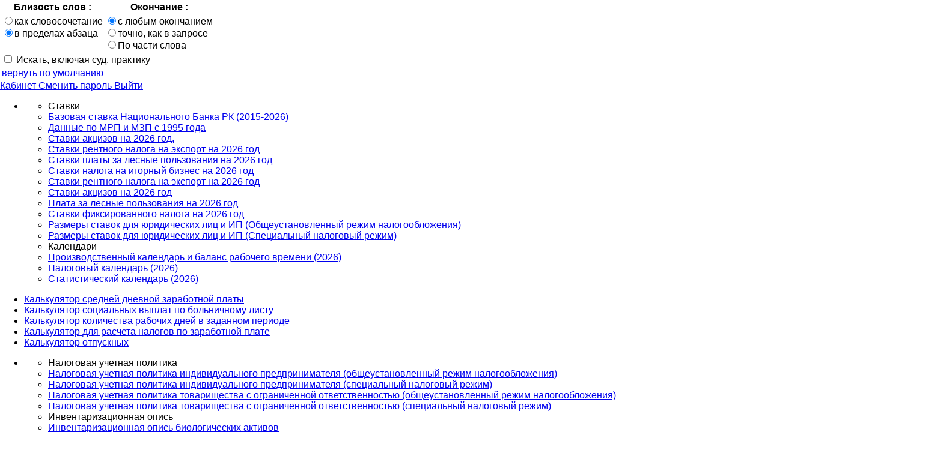

--- FILE ---
content_type: text/html;charset=UTF-8
request_url: https://bestprofi.com/document/595687289
body_size: 20801
content:
<!DOCTYPE html>
<html ng-app="app">
<head><script type="text/javascript" src="../wicket/resource/org.apache.wicket.resource.JQueryResourceReference/jquery/jquery-1.11.2.min-ver-5790EAD7AD3BA27397AEDFA3D263B867.js"></script>
<script type="text/javascript" src="../wicket/resource/org.apache.wicket.ajax.AbstractDefaultAjaxBehavior/res/js/wicket-event-jquery.min-ver-2A8B8EF9295A81B4FF15AA3DE14044D7.js"></script>
<script type="text/javascript" src="../wicket/resource/org.apache.wicket.ajax.AbstractDefaultAjaxBehavior/res/js/wicket-ajax-jquery.min-ver-E104EDF0826B33507C50375F69A9AA5D.js"></script>
<script type="text/javascript" id="wicket-ajax-base-url">
/*<![CDATA[*/
Wicket.Ajax.baseUrl="document/595687289";
/*]]>*/
</script>

        <link rel="stylesheet" type="text/css" href="/v2/css/search-criteria.css?t=1768924867884" />
        <link rel="stylesheet" type="text/css" href="/v2/css/buh/buh-jquery-scrollbar.css?t=1768924867884" />
    <script type="text/javascript" >
/*<![CDATA[*/
$(window).load(function(){$('#favorites').attr('title', 'Избранное');});
/*]]>*/
</script>

        <link rel="stylesheet" href="/v2/css/document-viewer-v2.css?t=1768924867898"/>
        <link rel="stylesheet" href="/v2/css/to-print.css?t=1768924867898"/>
        <!-- Yandex "share" buttons -->
        <script type="text/javascript" src="/v2/js/external/yandex.share.js?t=1768924867898" charset="utf-8"></script>
        <!-- Video JS -->
        <link href="/v2/css/external/video-js.min.css?t=1768924867898" rel="stylesheet">
        <script src="/v2/js/external/video-js/video.js?t=1768924867898"></script>
        <script src="/v2/js/external/rangy-core.js?t=1768924867898"></script>
        <script id="kz-yurclub-web-v2-panels-DocumentViewerV2-0">
/*<![CDATA[*/

            videojs.options.flash.swf = "/v2/js/external/video-js/video-js.swf";
        
/*]]>*/
</script>
        <!-- Viewport JQuery plugin, for visible section detection -->
    <script type="text/javascript" >
/*<![CDATA[*/
var subsystem = 56;
/*]]>*/
</script>
<script type="text/javascript" >
/*<![CDATA[*/
var productBundles = [595054249,525515597,546663906,525515595,567812288,521864536,553403295,567699938,525515598,567705077,567700465,525515603,87010411,412707873,525515599,524759618,525515601,940775638,580334633,524803917,525515007,553631669,553631670,553631666,553631668,553631667,525515004,525515600,525515006,553185227,580262802,524802265,561778888,598535550,645989052,581646757,580130354,525515602,567408411];
/*]]>*/
</script>
<script type="text/javascript" >
/*<![CDATA[*/
notExistedTranslationString = 'Фрагмент не существовал';
/*]]>*/
</script>
<script type="text/javascript" >
/*<![CDATA[*/
function loadSections(pageNumber, splitClass, sectionId, callbackFunction){Wicket.Ajax.ajax({"c":"id6aae1c","u":"./595687289?15702-1.IBehaviorListener.0-documentViewer","i":"document-viewer-ajax-indicator","ep":[{"name":"pageNumber","value":pageNumber},{"name":"callbackFunction","value":callbackFunction},{"name":"sectionId","value":sectionId},{"name":"splitClass","value":splitClass}]});;}
/*]]>*/
</script>
<script type="text/javascript" >
/*<![CDATA[*/
function loadFutureText(sectionId){Wicket.Ajax.ajax({"c":"id6aae1c","u":"./595687289?15702-1.IBehaviorListener.1-documentViewer","i":"document-viewer-ajax-indicator","ep":[{"name":"sectionId","value":sectionId}]});;}
/*]]>*/
</script>
<script type="text/javascript" >
/*<![CDATA[*/
function setOperation(sectionId,operation,commentId){Wicket.Ajax.ajax({"c":"id6aae1c","u":"./595687289?15702-1.IBehaviorListener.2-documentViewer","i":"document-viewer-ajax-indicator","ep":[{"name":"commentId","value":commentId},{"name":"sectionId","value":sectionId},{"name":"operation","value":operation}]});;}
/*]]>*/
</script>

    <!-- Common meta -->
    <meta name="google-site-verification" content="XInhxyQY8bbFgRRmfmdVTAk827vAjcODxAfUhgh8N-I"/>
    <meta name="viewport" content="initial-scale=1">
    <meta http-equiv="Content-Type" content="text/html; charset=UTF-8">
    <!-- Favicons -->
    <link rel="icon" href="/favicon.ico" type="image/x-icon">
    <!-- Common styles -->
    <link rel="stylesheet" type="text/css" href="/v2/css/external/jquery.scrollbar.css?t=1768924868020"/>
    <link rel="stylesheet" type="text/css" href="/v2/css/external/bootstrap.min.css?t=1768924868020"/>
    <link rel="stylesheet" type="text/css" href="/v2/vendor/fontawesome/css/all.css?t=1768924868020">
    <link href="/v2/css/external/jk-rating-stars.min.css?t=1768924868020" rel="stylesheet">
    <link rel="stylesheet" href="https://ajax.googleapis.com/ajax/libs/angular_material/1.1.8/angular-material.min.css">
    <!-- Common scripts -->
    <script src="https://cdn.polyfill.io/v2/polyfill.min.js"></script>
    <script type="text/javascript" src="/js/polyfill.js?t=1768924868020"></script>
    <!-- AngularJS -->
    <script type="text/javascript" src="/js/angularjs/angular-bundle.min.js?t=1768924868020"></script>
    <script type="text/javascript" src="/v2/js/external/bootstrap.min.js?t=1768924868020"></script>
    <script type="text/javascript" src="/v2/js/external/jquery.layout-1.3.0.RC.min.js?t=1768924868020"></script>
    <script type="text/javascript" src="/v2/js/external/jquery.ui-1.10.3.js?t=1768924868020"></script>
    <script type="text/javascript" src="/v2/js/external/jquery.scrollTo.min.js?t=1768924868020"></script>
    <script type="text/javascript" src="/v2/js/external/jquery.ba-resize.min.js?t=1768924868020"></script>
    <script type="text/javascript" src="/v2/js/external/jquery.ui.datepicker-ru.js?t=1768924868020"></script>
    <script type="text/javascript" src="/v2/js/external/jquery.scrollbar.min.js?t=1768924868020"></script>
    <script type="text/javascript" src="/v2/js/library.js?t=1768924868020"></script>
    <script type="text/javascript" src="/v2/js/external/fingerprint2.js?t=1768924868020"></script>
    <script type="text/javascript" src="/v2/vendor/moment/js/moment.min.js?t=1768924868020"></script>

    <script type="text/javascript" src="/js/application.js?t=1768924868020"></script>
    <script type="text/javascript" src="/v2/js/autocomplete.js?t=1768924868020"></script>
    <script>
/*<![CDATA[*/

        function redirectToMobile() {
            window.stop();
            var path = window.location.pathname;
            if (path.indexOf("/home/document") != -1) {
                path = path.replace("/home/document", "/document");
            } else if (path.indexOf("/home/section") != -1) {
                path = path.replace("/home/section", "/document/section");
            } else {
                path = path.replace("/home", "");
            }
            window.location = window.location.protocol + '//' + window.location.host + '/m' + path;
        }

        $(document).ready(function () {

            $(window).keydown(function (e) {
                if (((e.ctrlKey || e.metaKey) && e.keyCode === 70) || e.keyCode === 114) {
                    e.preventDefault();
                    mainLayout.open('north');
                    $("#main-search").focus();
                }
            });

            $(".clearable > span").click(function () {
                var prevSib = $(this).prev();
                prevSib.val('');
                prevSib.focus();
            });
        });

        if (!readCookie('fingerprint')) {
            new Fingerprint2().get(function (result, components) {
                createCookie("fingerprint", result);
            });
        }
    
/*]]>*/
</script>

        <!-- Base page styles -->
        <link rel="stylesheet" type="text/css" href="/v2/css/normalize.css?t=1768924868228">
        <link rel="stylesheet" type="text/css" href="/v2/css/external/magnific-popup.css?t=1768924868228">
        <link rel="stylesheet" type="text/css" href="/v2/css/external/owl.carousel.css?t=1768924868228">
        <link rel="stylesheet" type="text/css" href="/v2/css/external/owl.theme.css?t=1768924868228">
        <link rel="stylesheet" type="text/css" href="/v2/css/fonts-and-grid.css?t=1768924868228"/>
        <link rel="stylesheet" type="text/css" href="/v2/css/buh-v2/buh-base.css?t=1768924868228"/>
        <link rel="stylesheet" type="text/css" href="/v2/css/responsive.css?t=1768924868228">
        <!-- Base page scripts -->
        <script type="text/javascript" src="/v2/js/external/jquery.mousewheel.min.js?t=1768924868228"></script>
        <script type="text/javascript" src="/v2/js/external/jquery.maskedinput.min.js?t=1768924868228"></script>
        <script type="text/javascript" src="/v2/js/external/owlCarousel.js?t=1768924868228"></script>
        <script type="text/javascript" src="/v2/js/buh/plugins.js?t=1768924868228"></script>
        <script type="text/javascript" src="/v2/js/buh-v2/buh-base.js?t=1768924868228"></script>

        <script id="kz-yurclub-web-v2-pages-system-accountant-AccountantHome-0">
/*<![CDATA[*/

            if (document.cookie.indexOf('nomobile') === -1 &&
                (/Android|webOS|iPhone|iPad|iPod|BlackBerry|IEMobile|Opera Mini/i.test(navigator.userAgent))) {
                redirectToMobile();
            }
        
/*]]>*/
</script>
    <title> Вопрос-ответ Республики Казахстан 23.05.2014 № 271621 «Добрый день, Прошу Вас лично разобраться в проблеме с застройщиком "Альянсстройинвест" (АСИ). Проблема заключается в том, что застройщик при строительстве квартиры жилого массива Лесная Поляна, п. Косшы, что в 12 км от "Левого берега" Астаны и 4 км от "Экспо-2017", нарушил проект дома и установил батарею из 4 ребер (секций) вместо положенных 7 ребер (секций) по проекту, а также забыл установить утеплитель внутри стены, в связи с чем в комнате очень холодно и все тепло выдувается ветром. Кроме того, имеются и другие мелкие дефекты. В течение 2013 года к застройщику АСИ было несколько раз направлены обращения с просьбой устранить дефекты, однако из-за отсутствия материалов и специалистов постоянно оттягивают время, обещая все исправить (технадзор Владимир, завсклад Марат). В последний раз письменное обращение на имя Найманова Р.А. было написано 14.05.14г. Так как попасть на прием к руководству и задать вопросы запрещено (приемной), прошу Вас проверить почему компания АСИ в течение года не может приобрести недостающие 3 ребра (секции) и найти сварщика. В последние годы Президент страны Назарбаев Н.А. призывает внедрять тепло/энергосберегающие технологии в ЖКХ, однако застройщик не установил даже утеплитель (пенопласт), пытаясь сэкономить, из-за чего приходится включать обогреватели. В связи с вышесказанным, прошу провести экспертизу качества строительства , а также найти членов госкомиссии, принявших дом с дефектами и наказать виновных, в том числе Председателя комиссии и застройщика, с целью недопущения некачественного строительства в дальнейшем. » - Правовая информационно-справочная система "BestProfi"</title>
<meta name="description" content=" Вопрос-ответ Республики Казахстан 23.05.2014 № 271621 «Добрый день, Прошу Вас лично разобраться в проблеме с застройщиком "Альянсстройинвест" (АСИ). Проблема заключается в том, что застройщик при строительстве квартиры жилого массива Лесная Поляна, п. Косшы, что в 12 км от "Левого берега" Астаны и 4 км от "Экспо-2017", нарушил проект дома и установил батарею из 4 ребер (секций) вместо положенных 7 ребер (секций) по проекту, а также забыл установить утеплитель внутри стены, в связи с чем в комнате очень холодно и все тепло выдувается ветром. Кроме того, имеются и другие мелкие дефекты. В течение 2013 года к застройщику АСИ было несколько раз направлены обращения с просьбой устранить дефекты, однако из-за отсутствия материалов и специалистов постоянно оттягивают время, обещая все исправить (технадзор Владимир, завсклад Марат). В последний раз письменное обращение на имя Найманова Р.А. было написано 14.05.14г. Так как попасть на прием к руководству и задать вопросы запрещено (приемной), прошу Вас проверить почему компания АСИ в течение года не может приобрести недостающие 3 ребра (секции) и найти сварщика. В последние годы Президент страны Назарбаев Н.А. призывает внедрять тепло/энергосберегающие технологии в ЖКХ, однако застройщик не установил даже утеплитель (пенопласт), пытаясь сэкономить, из-за чего приходится включать обогреватели. В связи с вышесказанным, прошу провести экспертизу качества строительства , а также найти членов госкомиссии, принявших дом с дефектами и наказать виновных, в том числе Председателя комиссии и застройщика, с целью недопущения некачественного строительства в дальнейшем. » Министерство национальной экономики Республики Казахстан - Законодательство Республики Казахстан онлайн в ИС "BestProfi"">
<meta name="keywords" content=" Вопрос-ответ Республики Казахстан 23.05.2014 № 271621 «Добрый день, Прошу Вас лично разобраться в проблеме с застройщиком "Альянсстройинвест" (АСИ). Проблема заключается в том, что застройщик при строительстве квартиры жилого массива Лесная Поляна, п. Косшы, что в 12 км от "Левого берега" Астаны и 4 км от "Экспо-2017", нарушил проект дома и установил батарею из 4 ребер (секций) вместо положенных 7 ребер (секций) по проекту, а также забыл установить утеплитель внутри стены, в связи с чем в комнате очень холодно и все тепло выдувается ветром. Кроме того, имеются и другие мелкие дефекты. В течение 2013 года к застройщику АСИ было несколько раз направлены обращения с просьбой устранить дефекты, однако из-за отсутствия материалов и специалистов постоянно оттягивают время, обещая все исправить (технадзор Владимир, завсклад Марат). В последний раз письменное обращение на имя Найманова Р.А. было написано 14.05.14г. Так как попасть на прием к руководству и задать вопросы запрещено (приемной), прошу Вас проверить почему компания АСИ в течение года не может приобрести недостающие 3 ребра (секции) и найти сварщика. В последние годы Президент страны Назарбаев Н.А. призывает внедрять тепло/энергосберегающие технологии в ЖКХ, однако застройщик не установил даже утеплитель (пенопласт), пытаясь сэкономить, из-за чего приходится включать обогреватели. В связи с вышесказанным, прошу провести экспертизу качества строительства , а также найти членов госкомиссии, принявших дом с дефектами и наказать виновных, в том числе Председателя комиссии и застройщика, с целью недопущения некачественного строительства в дальнейшем. » Министерство национальной экономики Республики Казахстан - Законодательство Республики Казахстан онлайн в ИС "BestProfi" скачать онлайн">
<meta name="robots" content="index,follow">
<link rel="canonical" href="https://bestprofi.com/document/595687289">
<link rel="alternate" href="https://bestprofi.com/m/document/595687289">
<script type="text/javascript" >
/*<![CDATA[*/
Wicket.Event.add(window, "domready", function(event) { 
Wicket.Ajax.ajax({"sc":"search","c":"search-button","u":"./595687289?15702-1.IBehaviorListener.0-mainSearchForm-search","e":"click","f":"id6aae04","i":"ajax-indicator","m":"POST"});;
Wicket.Ajax.ajax({"c":"clear-main-search","u":"./595687289?15702-1.IBehaviorListener.0-mainSearchForm-clearMainSearch","e":"click","i":"ajax-indicator"});;
Wicket.Ajax.ajax({"c":"idb","u":"./595687289?15702-1.IBehaviorListener.0-searchOptionsForm-wordDistance","e":"change","f":"id6aae05","i":"ajax-indicator","m":"POST"});;
Wicket.Ajax.ajax({"c":"idc","u":"./595687289?15702-1.IBehaviorListener.0-searchOptionsForm-ending","e":"change","f":"id6aae05","i":"ajax-indicator","m":"POST"});;
Wicket.Ajax.ajax({"c":"idd","u":"./595687289?15702-1.IBehaviorListener.0-searchOptionsForm-searchOptionsDefaults","e":"click","i":"ajax-indicator"});;
Wicket.Ajax.ajax({"c":"ide","u":"./595687289?15702-1.IBehaviorListener.0-searchOptionsForm-searchInCourtRulings","e":"change","f":"id6aae05","i":"ajax-indicator","m":"POST"});;
Wicket.Ajax.ajax({"c":"change-password-button","u":"./595687289?15702-1.IBehaviorListener.0-changePasswordButton","e":"click","i":"ajax-indicator"});;
Wicket.Ajax.ajax({"sc":"enter","c":"id6aae07","u":"./595687289?15702-1.IBehaviorListener.0-loginFormModal-enter","e":"click","f":"id6aae06","i":"ajax-indicator","m":"POST"});;
Wicket.Ajax.ajax({"sc":"p::submit","c":"id6aae09","u":"./595687289?15702-1.IBehaviorListener.0-modalReportForm-reportForm-submit","e":"click","f":"id6aae08","i":"ajax-indicator","m":"POST"});;
Wicket.Ajax.ajax({"c":"id6aae0a","u":"./595687289?15702-1.IBehaviorListener.0-leftPanel-selectSubSystemPanel-coreSubSystems-0","e":"click","i":"ajax-indicator"});;
Wicket.Ajax.ajax({"c":"id6aae0b","u":"./595687289?15702-1.IBehaviorListener.0-leftPanel-selectSubSystemPanel-coreSubSystems-1","e":"click","i":"ajax-indicator"});;
Wicket.Ajax.ajax({"c":"id6aae0c","u":"./595687289?15702-1.IBehaviorListener.0-leftPanel-selectSubSystemPanel-coreSubSystems-2","e":"click","i":"ajax-indicator"});;
Wicket.Ajax.ajax({"c":"id6aae0d","u":"./595687289?15702-1.IBehaviorListener.0-leftPanel-selectSubSystemPanel-coreSubSystems-3","e":"click","i":"ajax-indicator"});;
Wicket.Ajax.ajax({"c":"id6aae0e","u":"./595687289?15702-1.IBehaviorListener.0-leftPanel-selectSubSystemPanel-coreSubSystems-4","e":"click","i":"ajax-indicator"});;
Wicket.Ajax.ajax({"c":"id6aae0f","u":"./595687289?15702-1.IBehaviorListener.0-leftPanel-selectSubSystemPanel-coreSubSystems-5","e":"click","i":"ajax-indicator"});;
Wicket.Ajax.ajax({"c":"ask-question-button","u":"./595687289?15702-1.IBehaviorListener.0-leftPanel-askQuestion","e":"click","i":"ajax-indicator"});;
Wicket.Ajax.ajax({"c":"favorites","u":"./595687289?15702-1.IBehaviorListener.0-rightPanel-favorites","e":"click","i":"ajax-indicator"});;
Wicket.Ajax.ajax({"c":"id6aae10","u":"./595687289?15702-1.IBehaviorListener.0-rightPanel-notes","e":"click","i":"ajax-indicator"});;
Wicket.Ajax.ajax({"c":"histories-button","u":"./595687289?15702-1.IBehaviorListener.0-rightPanel-histories","e":"click","i":"ajax-indicator"});;
Wicket.Ajax.ajax({"c":"contents-button","u":"./595687289?15702-1.IBehaviorListener.0-rightPanel-contents","e":"click","i":"ajax-indicator"});;
Wicket.Ajax.ajax({"c":"info-button","u":"./595687289?15702-1.IBehaviorListener.0-rightPanel-info","e":"click","i":"ajax-indicator"});;
Wicket.Ajax.ajax({"c":"linked-button","u":"./595687289?15702-1.IBehaviorListener.0-rightPanel-linked","e":"click","i":"ajax-indicator"});;
Wicket.Ajax.ajax({"c":"languages-button","u":"./595687289?15702-1.IBehaviorListener.0-rightPanel-languages","e":"click","i":"ajax-indicator"});;
Wicket.Ajax.ajax({"c":"comments-button","u":"./595687289?15702-1.IBehaviorListener.0-rightPanel-comments","e":"click","i":"ajax-indicator"});;
Wicket.Ajax.ajax({"c":"bookmarks-button","u":"./595687289?15702-1.IBehaviorListener.0-rightPanel-bookmarks","e":"click","i":"ajax-indicator"});;
Wicket.Ajax.ajax({"c":"id6aae12","u":"./595687289?15702-1.IBehaviorListener.0-documentViewer-openDocument-sectionInputId","e":"selectedtextchange","f":"id6aae11","i":"document-viewer-ajax-indicator","m":"POST"});;
Wicket.Ajax.ajax({"c":"id6aae13","u":"./595687289?15702-1.IBehaviorListener.0-documentViewer-openDocument-openSplit","e":"click","i":"document-viewer-ajax-indicator"});;
Wicket.Ajax.ajax({"c":"id6aae14","u":"./595687289?15702-1.IBehaviorListener.0-documentViewer-leftSplit-addPersonalFavorite","e":"click","i":"document-viewer-ajax-indicator"});;
Wicket.Ajax.ajax({"c":"id6aae15","u":"./595687289?15702-1.IBehaviorListener.0-documentViewer-leftSplit-showAllComment","e":"click","i":"document-viewer-ajax-indicator"});;
Wicket.Ajax.ajax({"c":"id6aae16","u":"./595687289?15702-1.IBehaviorListener.0-documentViewer-leftSplit-clearText","e":"click","i":"document-viewer-ajax-indicator"});;
Wicket.Ajax.ajax({"c":"id6aae18","u":"./595687289?15702-1.IBehaviorListener.0-documentViewer-leftSplit-selectedTextForm-downloadSelectedContainer","e":"selectedtextchange","f":"id6aae17","i":"document-viewer-ajax-indicator","m":"POST"});;
Wicket.Ajax.ajax({"c":"id6aae19","u":"./595687289?15702-1.IBehaviorListener.0-documentViewer-leftSplit-openDocumentMode","e":"click","i":"document-viewer-ajax-indicator"});;
Wicket.Ajax.ajax({"c":"id6aae1a","ad":true,"u":"./595687289?15702-1.IBehaviorListener.0-documentViewer-leftSplit-notifications-notPaidContainer-buy","e":"click","i":"document-viewer-ajax-indicator"});;
Wicket.Ajax.ajax({"sc":"send","c":"send-button","u":"./595687289?15702-1.IBehaviorListener.0-documentViewer-leftSplit-sendDocByMailContainer-sendDocForm-send","e":"click","f":"id6aae1b","i":"document-viewer-ajax-indicator","m":"POST"});;
Wicket.Event.publish(Wicket.Event.Topic.AJAX_HANDLERS_BOUND);
;});
/*]]>*/
</script>
</head>
<body>


    <script type="text/javascript" src="/v2/js/buh-v2/buh-home.js?t=1768924868228"></script>
    <div id="toast" class="toast ui-front">
        <span id="id6aae1d"></span>
    </div>
    <div id="ask-question-dialog" class="ask-question-dialog" title="Задайте нам свой вопрос!">
        <span id="id6aae1e"></span>
    </div>
    <div id="change-password-dialog" class="change-password-dialog" title="Смена пароля">
        <span id="id6aae1f"></span>
    </div>
    <div id="partial-words-dialog" class="partial-words-dialog" title="Поиск по части слова">
        <span id="id6aae20"></span>
    </div>
    <div id="choose-favorite-folder-dialog" class="choose-favorite-folder-dialog">
        <span id="id6aae21"></span>
    </div>
    <div>
        <div id="id6aae22" style="display:none"></div>
    </div>
    <div class="search-bar">
        <div class="search-tools">
            <div class="dropdown-menu search-options-overlay" id="search-options-overlay">
                <form id="id6aae05" method="post" action="./595687289?15702-1.IFormSubmitListener-searchOptionsForm"><div style="width:0px;height:0px;position:absolute;left:-100px;top:-100px;overflow:hidden"><input type="hidden" name="id6aae05_hf_0" id="id6aae05_hf_0" /></div>
                    <table>
                        <tbody>
                        <tr>
                            <th>
                                Близость слов
                                :
                            </th>
                            <th>
                                Окончание
                                :
                            </th>
                        </tr>
                        <tr>
                            <td valign="top">
                                <span id="idb"><input name="wordDistance" type="radio" value="0" id="idb-0"/><label for="idb-0">как словосочетание</label><br />
<input name="wordDistance" type="radio" checked="checked" value="1" id="idb-1"/><label for="idb-1">в пределах абзаца</label><br />
</span>
                            </td>
                            <td valign="top">
                                <span id="idc"><input name="ending" type="radio" checked="checked" value="0" id="idc-0"/><label for="idc-0">с любым окончанием</label><br />
<input name="ending" type="radio" value="1" id="idc-1"/><label for="idc-1">точно, как в запросе</label><br />
<input name="ending" type="radio" value="2" id="idc-2"/><label for="idc-2">По части слова</label><br />
</span>
                            </td>
                        </tr>
                        <tr>
                            <td colspan="2" class="include-supcourt">
                                <label><input type="checkbox" name="searchInCourtRulings" id="ide">
                                    Искать, включая суд. практику
                                </label>
                            </td>
                        </tr>
                        <tr>
                            <td colspan="2" class="defaults">
                                <div id="idd"><a href="javascript:void(0)">
                                    вернуть по умолчанию
                                </a></div>
                            </td>
                        </tr>
                        </tbody>
                    </table>
                </form>
            </div>
        </div>
    </div>

    <div id="user-settings-overlay" class="user-settings-overlay">
        <div class="list-group">
            <a class="list-group-item" href="../cabinet">
                Кабинет
            </a>
            <a class="list-group-item" href="javascript:;" id="change-password-button">
                Сменить пароль
            </a>
            
            
            <a class="list-group-item list-group-item-danger" href="./595687289?15702-1.ILinkListener-signOut">
                Выйти
            </a>
        </div>
    </div>

    <div class="inner-main-link">
        <ul id="reference-information" class="dropdown-menu reference-information">
            <li>
                <div class="inner-column column-1">
                    <ul>
                        <li><label>
                            Ставки
                        </label></li>
                        <li><a href="https://bestprofi.com/document/2432079196" target="_blank">
                            Базовая ставка Национального Банка РК (2015-2026)
                        </a></li>
                        <li><a href="https://bestprofi.com/document/1867624480" target="_blank">
                            Данные по МРП и МЗП с 1995 года 
                        </a></li>
                        <li><a href="https://bestprofi.com/document/844374873" target="_blank">
                            Ставки акцизов на 2026 год.
                        </a></li>
                        <li><a href="https://bestprofi.com/document/2075494079" target="_blank">
                            Ставки рентного налога на экспорт на 2026 год
                        </a></li>
                        <li><a href="https://bestprofi.com/document/1870321581" target="_blank">
                            Ставки платы за лесные пользования на 2026 год
                        </a></li>
                        <li><a href="https://bestprofi.com/document/1868750504" target="_blank">
                            Ставки налога на игорный бизнес на 2026 год
                        </a></li>
                        <li><a href="https://bestprofi.com/document/1869157973" target="_blank">
                            Ставки рентного налога на экспорт на 2026 год
                        </a></li>
                        <li><a href="https://bestprofi.com/document/1870194131" target="_blank">
                            Ставки акцизов на 2026 год
                        </a></li>
                        <li><a href="https://bestprofi.com/document/1869342122" target="_blank">
                            Плата за лесные пользования на 2026 год
                        </a></li>
                        <li><a href="https://bestprofi.com/document/1870224613" target="_blank">
                            Ставки фиксированного налога на 2026 год
                        </a></li>
                        <li><a href="https://bestprofi.com/document/2356911761" target="_blank">
                            Размеры ставок для юридических лиц и ИП (Общеустановленный режим налогообложения)
                        </a></li>
                        <li><a href="https://bestprofi.com/document/2356907864" target="_blank">
                            Размеры ставок для юридических лиц и ИП (Специальный налоговый режим)
                        </a></li>
                    </ul>
                </div>
                <div class="inner-column">
                    <ul>
                        <li><label>
                            Календари
                        </label></li>
                        <li><a href="../document/2629001329" target="_blank">
                            Производственный календарь и баланс рабочего времени (2026)
                        </a></li>
                        <li><a href="../document/2651630541" target="_blank">
                            Налоговый календарь (2026)
                        </a></li>
                        <li><a href="../document/2651630610" target="_blank">
                            Статистический календарь (2026)
                        </a></li>
                    </ul>
                </div>
            </li>
        </ul>
        <ul id="calculators" class="dropdown-menu">
            <li><a href="/buh-new/calculators/salary">
                Калькулятор средней дневной заработной платы
            </a></li>
            <li><a href="/buh-new/calculators/sickLeave">
                Калькулятор социальных выплат по больничному листу
            </a></li>
            <li><a href="/buh-new/calculators/workedDasy">
                Калькулятор количества рабочих дней в заданном периоде
            </a></li>
            <li><a href="/buh-new/calculators/payrollTaxes">
                Калькулятор для расчета налогов по заработной плате
            </a></li>
            <li><a href="/buh-new/calculators/holidayCalculator">
                Калькулятор отпускных
            </a></li>
        </ul>
        <ul id="usefull-documents" class="dropdown-menu usefull-documents">
            <li class="scrollbar-inner" style="height: 100%;">
                <div class="inner-column column-1">
                    <ul>
                        <li><label>
                            Налоговая учетная политика 
                        </label></li>
                        <li>
                            <a href="https://docs.bestprofi.com/template/kopiya__nalogovaya_uchetnaya_politika_individualnogo_predprinimatelya_obsheustanovlennyj_rezhim_nalogooblozheniya-1546496156870.html"
                               target="_blank">
                                Налоговая учетная политика индивидуального предпринимателя (общеустановленный режим налогообложения)
                            </a></li>
                        <li>
                            <a href="https://docs.bestprofi.com/template/kopiya__nalogovaya_uchetnaya_politika_individualnogo_predprinimatelya_specialnyj_nalogovyj_rezhim-1546057540690.html"
                               target="_blank">
                                Налоговая учетная политика индивидуального предпринимателя (специальный налоговый режим)
                            </a></li>
                        <li>
                            <a href="https://docs.bestprofi.com/template/nalogovaya_uchetnaya_politika-1542944537370.html"
                               target="_blank">
                                Налоговая учетная политика товарищества с ограниченной ответственностью (общеустановленный режим налогообложения)
                            </a></li>
                        <li>
                            <a href="https://docs.bestprofi.com/template/nalogovaya_uchetnaya_politika_tovarishestva_s_ogranichennoj_otvetstvennostyu_specialnyj_rezhim_nalogooblozheniya-1545296819480.html"
                               target="_blank">
                                Налоговая учетная политика товарищества с ограниченной ответственностью (специальный налоговый режим)
                            </a></li>
                    </ul>
                </div>
                <div class="inner-column column-2">
                    <ul>
                        <li><label>
                            Инвентаризационная опись
                        </label></li>
                        <li>
                            <a href="https://docs.bestprofi.com/template/inventarizacionnaya_opis_biologicheskih_aktivov-1482295588730.html"
                               target="_blank">
                                Инвентаризационная опись биологических активов
                            </a></li>
                        <li>
                            <a href="https://docs.bestprofi.com/template/kopiya__inventarizacionnaya_opis_blankov_strogoj_otchetnosti-1482310944378.html"
                               target="_blank">
                                Инвентаризационная опись бланков строгой отчетности
                            </a></li>
                        <li>
                            <a href="https://docs.bestprofi.com/template/kopiya__inventarizacionnaya_opis_dolgosrochnyh_aktivov-1482312149410.html"
                               target="_blank">
                                Инвентаризационная опись долгосрочных активов
                            </a></li>
                        <li>
                            <a href="https://docs.bestprofi.com/template/kopiya__inventarizacionnaya_opis_zapasov-1482303210984.html"
                               target="_blank">
                                Инвентаризационная опись запасов
                            </a></li>
                        <li>
                            <a href="https://docs.bestprofi.com/template/kopiya__inventarizacionnaya_opis_zapasov_prinyatyh_sdannyh_na_otvetstvennoe_hranenie-1482307093289.html"
                               target="_blank">
                                Инвентаризационная опись запасов, принятых (сданных) на ответственное хранение
                            </a></li>
                        <li>
                            <a href="https://docs.bestprofi.com/template/kopiya__inventarizacionnaya_opis_investicij-1482305844108.html"
                               target="_blank">
                                Инвентаризационная опись инвестиций
                            </a></li>
                    </ul>
                </div>
                <div class="inner-column column-1">
                    <ul>
                        <li><label>
                            Трудовые отношения
                        </label></li>
                        <li>
                            <a href="https://docs.bestprofi.com/template/trudovoj_dogovor_s_grazhdaninom_respubliki_kazahstan-1480786289953.html"
                               target="_blank">
                                Трудовой договор с гражданином РК
                            </a></li>
                        <li>
                            <a href="https://docs.bestprofi.com/template/kopiya__trudovoj_dogovor_s_inostrancem_ili_licom_bez_grazhdanstva_rabotayushimi_bez_razreshenij-1519618853207.html"
                               target="_blank">
                                Трудовой договор с иностранцем или лицом без гражданства, работающими без разрешений
                            </a></li>
                        <li>
                            <a href="https://docs.bestprofi.com/template/kopiya__trudovoj_dogovor_s_inostrancem_ili_licom_bez_grazhdanstva_rabotayushimi_po_razresheniyu-1519118429787.html"
                               target="_blank">
                                Трудовой договор с иностранцем или лицом без гражданства, работающими по разрешению уполномоченных органов
                            </a></li>
                        <li>
                            <a href="https://docs.bestprofi.com/template/trudovoj_dogovor_s_rabotnikom_rabotayushim_vahtovym_metodom-1480787230306.html"
                               target="_blank">
                                Трудовой договор о работе по совместительству
                            </a></li>
                        <li>
                            <a href="https://docs.bestprofi.com/template/dolzhnostnaya_instrukciya_direktora-1480786299445.html"
                               target="_blank">
                                Должностная инструкция директора
                            </a></li>
                        <li>
                            <a href="https://docs.bestprofi.com/template/dolzhnostnaya_instrukciya_glavnogo_buhgaltera-1480786299480.html"
                               target="_blank">
                                Должностная инструкция главного бухгалтера
                            </a></li>
                        <li>
                            <a href="https://docs.bestprofi.com/template/dolzhnostnaya_instrukciya_buhgaltera-1480786301074.html"
                               target="_blank">
                                Должностная инструкция бухгалтера
                            </a></li>

                        <li>
                            <a href="https://docs.bestprofi.com/template/komandirovochnoe_udostoverenie-1483935548144.html"
                               target="_blank">
                                Командировочное удостоверение
                            </a></li>
                        <li>
                            <a href="https://docs.bestprofi.com/template/tabel_ucheta_rabochego_vremeni-1483001500773.html"
                               target="_blank">
                                Табель учета рабочего времени
                            </a></li>
                    </ul>
                </div>
                <div class="inner-column column-2">
                    <ul>
                        <li><label>
                            Договор
                        </label></li>
                        <li><a href="https://docs.bestprofi.com/template/dogovor_arendy_magazina-1480786301109.html"
                               target="_blank">
                            Договор аренды магазина
                        </a></li>
                        <li>
                            <a href="https://docs.bestprofi.com/template/dogovor_arendy_oborudovaniya-1480786302418.html"
                               target="_blank">
                                Договор аренды оборудования
                            </a></li>
                        <li><a href="https://docs.bestprofi.com/template/dogovor_arendy_ofisa-1480786298924.html"
                               target="_blank">
                            Договор аренды офиса
                        </a></li>
                        <li>
                            <a href="https://docs.bestprofi.com/template/kopiya__dogovor_arendy_sklada-1494566314684.html"
                               target="_blank">
                                Договор аренды склада 
                            </a></li>
                        <li>
                            <a href="https://docs.bestprofi.com/template/dogovor_arendy_transportnogo_sredstva-1480786302654.html"
                               target="_blank">
                                Договор аренды транспортного средства
                            </a></li>
                        <li>
                            <a href="https://docs.bestprofi.com/template/dogovor_vozmezdnogo_okazaniya_uslug_razovye_uslugi-1480786302511.html"
                               target="_blank">
                                Договор на оказание разовых услуг
                            </a></li>
                    </ul>
                </div>
                <div class="inner-column column-1">
                    <ul>
                        <li><label>
                            ТОО
                        </label></li>
                        <li>
                            <a href="https://docs.bestprofi.com/template/uvedomlenie_organa_yusticii_ob_izmenenii_mestonahozhdeniya_yuridicheskogo_adresa_tovarishestva-1480786303480.html"
                               target="_blank">
                                Уведомление органа юстиции об изменении местонахождения (юридического адреса) товарищества 
                            </a></li>
                        <li>
                            <a href="https://docs.bestprofi.com/template/uvedomlenie_organa_yusticii_o_dobrovolnoj_likvidacii_too-1480786303889.html"
                               target="_blank">
                                Уведомление органа юстиции о добровольной ликвидации ТОО 
                            </a></li>
                        <li>
                            <a href="https://docs.bestprofi.com/template/uvedomlenie_nalogovogo_organa_o_likvidacii_too-1480787230752.html"
                               target="_blank">
                                Уведомление налогового органа о ликвидации ТОО       
                            </a></li>
                        <li>
                            <a href="https://docs.bestprofi.com/template/ustav_s_neskolkimi_uchastnikami-1480786301719.html"
                               target="_blank">
                                Устав с несколькими участниками
                            </a></li>
                        <li>
                            <a href="https://docs.bestprofi.com/template/ustav_s_odnim_uchastnikom-1480786304041.html"
                               target="_blank">
                                Устав с одним участником
                            </a></li>
                        <li><a href="https://docs.bestprofi.com/template/uchreditelnyj_dogovor-1490850557494.html"
                               target="_blank">
                            Учредительный договор
                        </a></li>
                        <li><a href="https://docs.bestprofi.com/template/kopiya__shtatnoe_raspisanie-1513074643598.html"
                               target="_blank">
                            Штатное расписание
                        </a></li>
                        <li><a href="https://docs.bestprofi.com/template/kopiya__prikaz_o_provedenii_inventarizacii-1496404310715.html"
                               target="_blank">
                            Приказ о проведении инвентаризации
                        </a></li>
                        <li><a href="https://docs.bestprofi.com/template/kopiya__sovmestnyj_prikaz_o_provedenii_inventarizacii-1496747000728.html"
                               target="_blank">
                            Совместный приказ о проведении инвентаризации
                        </a></li>
                    </ul>
                </div>
                <div class="inner-column column-2">
                    <ul>
                        <li><label>
                            Доверенность
                        </label></li>
                        <li>
                            <a href="https://docs.bestprofi.com/template/kopiya__generalnaya_doverennost_ot_individualnogo_predprinimatelya-1541654744550.html"
                               target="_blank">
                                Генеральная доверенность от индивидуального предпринимателя
                            </a></li>
                        <li>
                            <a href="https://docs.bestprofi.com/template/kopiya__doverennost_v_bank-1541047885902.html"
                               target="_blank">
                                Доверенность в банк (на открытие банковских счетов и на осуществление операций по банковским счетам)
                            </a></li>
                        <li>
                            <a href="https://docs.bestprofi.com/template/kopiya__doverennost_na_pravo_podpisi-1538371830963.html"
                               target="_blank">
                                Доверенность на право подписи
                            </a></li>
                        <li>
                            <a href="https://docs.bestprofi.com/template/kopiya__doverennost_na_poluchenie_dokumentov_poluchenie_ili_otzyv_klyucha_ecp_poluchenie_nalichnyh_denezhnyh_sredstv_pol-1482899413297.html"
                               target="_blank">
                                Доверенность на получение документов, денежных средств, товаров, получение или отзыв ключа ЭЦП
                            </a></li>
                    </ul>
                </div>
            </li>
        </ul>
        <ul id="forms" class="dropdown-menu forms" style="min-width: 450px !important;">
            <li>
                <div class="inner-column column-1" style="width: 250px !important;">
                    <ul>
                        <li><label>Формы</label></li>
                        <li>
                            <a href="https://bestprofi.com/document/2354928871" target="_blank">
                                Формы налоговой отчетности
                            </a>
                        </li>
                        <li>
                            <a href="https://bestprofi.com/document/2354479408" target="_blank">
                                Формы регистров налогового учета
                            </a>
                        </li>
                        <li>
                            <a href="https://bestprofi.com/document/2354918918" target="_blank">
                                Формы налоговых заявлений
                            </a>
                        </li>
                        <li>
                            <a href="https://bestprofi.com/document/2355507394" target="_blank">
                                Формы статистических отчетов
                            </a>
                        </li>
                        <li>
                            <a href="https://bestprofi.com/document/2359063119" target="_blank">
                                Формы первичных документов
                            </a>
                        </li>
                        <li>
                            <a href="https://bestprofi.com/document/2359335062" target="_blank">
                                Формы финансовой отчетности
                            </a>
                        </li>
                        <li>
                            <a href="https://bestprofi.com/document/2359434013" target="_blank">
                                Формы кадровых документов
                            </a>
                        </li>
                        <li>
                            <a href="https://bestprofi.com/document/2359564856" target="_blank">
                                Формы отчетности по валютным операциям
                            </a>
                        </li>
                        <li>
                            <a href="https://bestprofi.com/document/2359594654" target="_blank">
                                Формы таможенных заявлений
                            </a>
                        </li>
                    </ul>
                </div>
                <div class="inner-column column-1" style="width: 200px !important;">
                    <ul>
                        <li><label>Стандарты</label></li>
                        <li>
                            <a href="https://bestprofi.com/document/2370810796" target="_blank">
                                МСФО (IAS, IFRS)
                            </a>
                        </li>
                        <li>
                            <a href="https://bestprofi.com/document/473453602" target="_blank">
                                НСФО
                            </a>
                        </li>
                        <li>
                            <a href="http://www.minfin.gov.kz/irj/go/km/docs/documents/%D0%9C%D0%B8%D0%BD%D1%84%D0%B8%D0%BD_new/%D0%9C%D0%B5%D0%B6%D0%B4%D1%83%D0%BD%D0%B0%D1%80%D0%BE%D0%B4%D0%BD%D1%8B%D0%B5%20%D1%81%D1%82%D0%B0%D0%BD%D0%B4%D0%B0%D1%80%D1%82%D1%8B/%D0%9C%D0%A1%D0%A4%D0%9E%D0%9E%D0%A1/%D0%A2%D0%B5%D0%BA%D1%81%D1%82%D1%8B/ru/20728fc5-f10a-3010-cca6-a5730d8f21d5.xml" target="_blank">
                                МСФООС
                            </a>
                        </li>
                        <li>
                            <a href="https://bestprofi.com/document/2370877526" target="_blank">
                                Стандарты государственных услуг
                            </a>
                        </li>
                    </ul>
                </div>
            </li>

        </ul>
        <ul id="live-and-webinars" class="dropdown-menu live-and-webinars" ng-controller="TrainingAccountantController">
            <li>
                <div class="inner-column column-1">
                    <ul>
                        <li>
                            <label>
                                Анонс
                            </label>
                        </li>
                        <li ng-repeat="item in coming">
                            <a ng-href="{{ item.registrationUrl ? item.registrationUrl : '/training/item/' + item.id }}"
                               target="_blank">
                                {{ item.date | date:"dd.MM.yyyy" }} {{ 'training.' + item.type + '.title' |
                                translate }} {{ item.name }}
                            </a>
                        </li>
                        <li class="more-link">
                            <a href="/training" target="_blank">
                                Смотреть еще...
                            </a>
                        </li>
                    </ul>
                </div>
                <div>
                    <ul class="inner-column column-1">
                        <li>
                            <label>
                                Архив
                            </label>
                        </li>
                        <li ng-repeat="item in archive">
                            <a ng-href="{{ item.videourl }}" target="_blank">
                                {{ item.date | date:"dd.MM.yyyy" }} {{ 'training.' + item.type + '.title' |
                                translate }} {{ item.name }}
                            </a>
                        </li>
                        <li class="more-link">
                            <!--wicket:id="moreVideo"-->
                            <a href="https://bestprofi.com/training" target="_blank">
                                Смотреть еще...
                            </a>
                        </li>
                    </ul>
                </div>
            </li>
        </ul>
    </div>

    <div id="autocomplete-overlay" class="autocomplete-overlay">
        <ul>
        </ul>
    </div>

    <div id="ajax-indicator" style="display:none;">
        <div class="progress">
            <div class="progress-bar progress-bar-warning progress-bar-striped active" role="progressbar"
                 aria-valuenow="100" aria-valuemin="0" aria-valuemax="100" style="width: 100%">
                <span class="sr-only"></span>
            </div>
        </div>
    </div>

    <!-- Top -->
    <div class="ui-layout-north">
        <header id="header">
            <table class="navbar clearfix">
                <tr class="top-header">
                    <td>
                        <div class="subsystem-menu">
                            <div class="menu-icon"></div>
                        </div>
                        <div class="brand">
                            <a href="/buh-new" title="Bestprofi"></a>
                        </div>
                    </td>
                    <td class="search-block">
                        <nav class="nav">
                            <div>
                                <form id="id6aae04" method="post" action="./595687289?15702-1.IFormSubmitListener-mainSearchForm"><div style="width:0px;height:0px;position:absolute;left:-100px;top:-100px;overflow:hidden"><input type="hidden" name="id6aae04_hf_0" id="id6aae04_hf_0" /></div>
                                    <table>
                                        <tr>
                                            <td>
                                                <span id="main-search-container" class="main-search-container ">
                                                    <input autocomplete="off" id="main-search" class="main-search bp-input" type="text" value="" name="searchString" placeholder="Введите текст для поиска"/>
                                                    <ul class="search-context-options">
                                                        <li id="select-in-document">
                                                        <spna class="glyphicon glyphicon-triangle-left"></spna>
                                                        <span id="search-in-document">искать везде</span>
                                                        </li>
                                                        <li id="select-in-text-and-title">
                                                            <span class="glyphicon glyphicon-triangle-right"></span>
                                                            <span id="search-in-text-and-title">в документе</span>
                                                        </li>
                                                    </ul>
                                                    <button type="button" class="main-search-options" id="main-search-options" title="Параметры поиска">
                                                    </button>
                                                    <span id="clear-main-search" title="Очистить поисковый запрос">
                                                    </span>
                                                </span>
                                            </td>
                                            <td class="search-buttons">
                                                <button type="button" id="find-button" class="bp-button">
                                                    Найти
                                                </button>
                                                <button type="button" id="search-button" class="bp-button">
                                                    Поиск
                                                </button>
                                            </td>
                                        </tr>
                                    </table>
                                </form>
                            </div>
                        </nav>
                    </td>
<!--                    <td class="ask-question-block">-->
<!--                        <button type="button" onclick="javascript:void(0)" class="bp-button" id="ask-question-button" wicket:id="askQuestion">-->
<!--                            <wicket:message key="askQuestion"/>-->
<!--                        </button>-->
<!--                    </td>-->
                    <td class="user-block">
                        <div class="navbar-right">
                            <div class="login-link-wrapper dropdown">
                                
                                <div ng-controller="LoginController">
                                    <a href="javascript:void(0)" id="sign-in" class="login-link" ng-click="login()">
                                        Авторизация
                                    </a>
                                </div>
                            </div>
                        </div>
                    </td>
                    <td>
                        <div class="navbar-right">
                            <div>
    <ul class="lang">
        <li>
            <a href="./595687289?15702-1.ILinkListener-localePanel-switchToKk" name="change-language" title="Интерфейс на казахском языке">
                <span>КАЗ</span>
                <img src="/v2/img/buttons/flag_kz.png">
            </a>
        </li>
        <li>
            
        </li>
        <li>
            <a href="./595687289?15702-1.ILinkListener-localePanel-switchToEn" name="change-language" title="Интерфейс на английском языке">
                <span>ENG</span>
                <img src="/v2/img/buttons/flag_gb.png">
            </a>
        </li>
    </ul>
</div>
                        </div>
                    </td>
                </tr>
            </table>
            <ul class="main-links clearfix">
                <li class="dropdown">
                    <a href="javascript:void(0)" id="reference-information-link" data-toggle="dropdown"
                       class="dropdown-toggle"><span class="icon"></span>
                        Справочная информация
                    </a>
                </li>
                <li class="dropdown" style="display: none">
                    <a href="javascript:void(0)" id="calculators-link" data-toggle="dropdown"
                       class="dropdown-toggle"><span class="icon"></span>
                        Онлайн Калькулятор
                    </a>
                </li>
                <li class="dropdown">
                    <a href="javascript:void(0)" id="usefull-documents-link" data-toggle="dropdown"
                       class="dropdown-toggle"><span class="icon"></span>
                        Нужные Документы
                    </a>
                </li>
                <li class="dropdown">
                    <a href="javascript:void(0)" id="forms-link" data-toggle="dropdown" class="dropdown-toggle"><span
                            class="icon"></span>
                        Формы и стандарты
                    </a>
                </li>
                <li class="dropdown">
                    <a href="javascript:void(0)" id="live-and-webinars-link" data-toggle="dropdown"
                       class="dropdown-toggle"><span class="icon"></span>
                        Вебинары и Семинары
                    </a>
                </li>
            </ul>
        </header>
    </div>
    <!-- Left -->
    <div class="left-panel">
               
    <div class="left-menu-buh">
        <div id="ask-question-dialog" class="ask-question-dialog" title="Задайте нам свой вопрос!">
            <span id="id6aae23"></span>
        </div>
        <div class="col-1">
            <div class="main-rubrics-menu">
                <div class="menu-icon"></div>
            </div>
        </div>
        <div class="col-2">
            <a href="/buh-new/docs" class="search-trigger" ></a>
            <div class="rubric-menu scrollbar-dynamic">
                <div class="rubric-content">
                    <ul class="root-rubrics">
                        <li>
                            <a href="../buh-new/docs?rubricId=1880209358">
                                <span>Актуальное для бухгалтера</span>
                            </a>
                        </li><li>
                            <a href="../buh-new/docs?rubricId=1880209360">
                                <span>Архив</span>
                            </a>
                        </li><li>
                            <a href="../buh-new/docs?rubricId=1880209352">
                                <span>Бухгалтерский учет</span>
                            </a>
                        </li><li>
                            <a href="../buh-new/docs?rubricId=1880209359">
                                <span>Видео</span>
                            </a>
                        </li><li>
                            <a href="../buh-new/docs?rubricId=1881471689">
                                <span>Государственные закупки</span>
                            </a>
                        </li><li>
                            <a href="../buh-new/docs?rubricId=1880209353">
                                <span>Кадровый учет</span>
                            </a>
                        </li><li>
                            <a href="../buh-new/docs?rubricId=1880209357">
                                <span>Международные</span>
                            </a>
                        </li><li>
                            <a href="../buh-new/docs?rubricId=1880209354">
                                <span>Налоговый учет</span>
                            </a>
                        </li><li>
                            <a href="../buh-new/docs?rubricId=1880209355">
                                <span>Отраслевой учет</span>
                            </a>
                        </li><li>
                            <a href="../buh-new/docs?rubricId=1880209356">
                                <span>Статистический учет</span>
                            </a>
                        </li>
                    </ul>
                </div>
            </div>            
        </div>
        <div class="col-3">
            <div class="header">
                <a href="/buh-new">
                    <span class="logo"></span>
                    <span class="name">
                        <h2>BESTPROFI</h2>
                        <h3>ИНФОРМАЦИОННЫЕ СИСТЕМЫ</h3>
                    </span>
                </a>
            </div>
            <div>  
                <div class="scrollbar-dynamic">
                    <div class="left-menu-content">
                        <div  class="subsystems">
                            <div class="current-subsystem">
                                <h5>Главный бухгалтер</h5>
                            </div>
                            <span id="id6aae24">
        <div id="select-subsystem" class="select-subsystem">
            <ul class="list-group">
                <li class="list-group-item" id="id6aae0a"><img src="https://bestprofi.kz/files/images/logos/yurclub.png"/><h5>Юрклуб</h5></li><li class="list-group-item" id="id6aae0b"><img src="https://bestprofi.kz/files/images/logos/yurclub.png"/><h5>Юрклуб NEW</h5></li><li class="list-group-item" id="id6aae0c"><img src="https://bestprofi.kz/files/images/logos/chief_accountant.png"/><h5>Главный бухгалтер</h5></li><li class="list-group-item" id="id6aae0d"><img src="https://bestprofi.kz/files/images/logos/court.png"/><h5>Судебная практика OLD</h5></li><li class="list-group-item" id="id6aae0e"><img src="https://bestprofi.kz/files/images/logos/med_org.png"/><h5>Администрация медорганизации</h5></li><li class="list-group-item" id="id6aae0f"><img src="https://bestprofi.kz/files/images/logos/npp.png"/><h5>Бизнес и закон</h5></li>
                <li class="list-group-item"><a href="https://opensud.bestprofi.com/" target="_blank"><img src="https://bestprofi.kz/files/images/logos/court.png" /><h5>OpenSud</h5></a></li>
                <li class="list-group-item"><a href="https://docs.bestprofi.com" target="_blank"><img src="https://bestprofi.kz/files/images/logos/goszakup.png" /><h5>Конструктор документов</h5></a></li>
                <li class="list-group-item"><a href="https://www.spinform.ru/" target="_blank"><img src="https://bestprofi.kz/files/images/logos/cis.png" /><h5>Документы стран СНГ</h5></a></li>
                <li class="list-group-item"><a href="http://pk.bestprofi.com" target="_blank"><h5>Проверка контрагента</h5></a></li>

            </ul>
        </div>
    </span>
                        </div>
                        <div class="system-links">
                            <ul>                                            
                                <li><a href="http://accountant.bestprofi.kz/" target="_blank">О СИСТЕМЕ</a></li>                            
                                <li><a href="/buh-new/contacts">КОНТАКТЫ</a></li>
                                <li><a href="https://bestprofi.com/tariffs" target="_blank">КУПИТЬ</a></li>
                                <li><a href="/buh-new/links">ПОЛЕЗНЫЕ ССЫЛКИ</a></li>
                                <li><a href="javascript:;" id="ask-question-button">ЗАДАТЬ ВОПРОС</a></li>
                            </ul>                                                 
                        </div>                        
                    </div>                    
                </div>  
            </div> 
        </div>
    </div> 

    </div>

    <!-- Center -->
    <div class="ui-layout-center">
        
        <span id="id6aae1c">
    <script src="/v2/js/external/jquery.viewport.min.js?t=1768924867898"></script>
    <script src="/v2/js/external/highlightRegex.js?t=1768924867898"></script>
    <script type="text/javascript" src="/v2/js/yurclub/yurclub-document-viewer.js?t=1768924867898"></script>
    <script type="text/javascript" src="/v2/js/cache.js?t=1768924867898"></script>
    <script type="text/javascript" src="/v2/js/external/jquery.highlight.js?t=1768924867898"></script>
    <script>
/*<![CDATA[*/

        $(document).ready(function () {
            $(".report-error-button a").click(function () {
                var $modal = $("#report-modal");
                resetReportModal($modal);
                var selection = getSelectionTextAndContainerElement();
                var documentId = $("[data-document-id]").attr("data-document-id");
                $modal.find("[document-id]").val(documentId);
                if (selection) {
                    var section = $(selection.containerElement).closest('.text');
                    var sectionId = null;
                    if (section.length > 0) {
                        sectionId = section.attr('name');
                    }
                    if (sectionId) {
                        $modal.find("[section-id]").val(sectionId);
                    }
                    var text = selection.text;
                    if (text) {
                        if (text.length > 150) {
                            text = text.substring(0, 150);
                        }
                        $modal.find('textarea[selected-text]').val(text);
                        $modal.find('.selected-text').show();
                        $modal.find('.report-note').hide();
                    }
                }
                $("#report-modal").modal('show');
            });
        });
    
/*]]>*/
</script>

    <form style="display: none" id="id6aae11" method="post" action="./595687289?15702-1.IFormSubmitListener-documentViewer-openDocument"><div style="width:0px;height:0px;position:absolute;left:-100px;top:-100px;overflow:hidden"><input type="hidden" name="id6aae11_hf_0" id="id6aae11_hf_0" /></div>
        <input class="sectionIdInput" value="" name="sectionInputId" id="id6aae12"/>
        <button href="#" class="openSplit" sectionid="323" id="id6aae13">openSplit</button>
    </form>

    <div class="buy-document-dialog" title="Купить документ">
        <span id="id6aae25" style="display:none"></span>
    </div>
    <span class="main-content">
        <div id="split" class="split">
            <div id="compare-overlay" class="compare-overlay">
                <span id="id6aae26"></span>
            </div>
            <div id="id6aae27"></div>
            <span id="scroll-lock" class="scroll-lock"></span>
            <span id="close-left-split" class="close-left-split"></span>
            <img id="close-split" src="/v2/img/buttons/close.png" class="close-split"/>
            <div id="left-split" class="left-split" data-document-id="595687289" data-document-date="">
    <div class="document-viewer">
        <span class="glyphicon glyphicon-new-window open-in-new-window"></span>
        <div class="favorite-overlay">
            <ul>
                <li id="id6aae14">
                    Мое избранное
                </li>
                
            </ul>
        </div>
        <div class="save-overlay">
            <ul>
                <li><span id="save-to-word" name="download-document"><em>
                    Сохранить в Word
                </em></span></li>
                <li><span id="save-to-word-landscape" name="download-document"><em>
                    Сохранить в Word<br/>(альбомная ориентация)
                </em></span></li>
                <li><span id="save-to-word-with-contents" name="download-document"><em>
                    Сохранить в Word<br/>(с оглавлением)
                </em></span></li>
                <li><span name="download-document"><em>
                    Сохранить в PDF
                </em></span></li>
                <li><a href="#" class="send-by-mail">
                    Отправить по почте
                </a></li>
            </ul>
        </div>
        <div class="document-menu">
            <div>
                <ul class="button add-to-favorite-button" title="В избранное">
                    <li>
                        <div class="add-favorite"></div>
                    </li>
                </ul>
                <ul class="button save-button disabled" title="Сохранить">
                    <li>
                        <div class="save"></div>
                    </li>
                </ul>
                <ul class="button print-button" title="Распечатать">
                    <li><span target="_blank"><em>
                        <div class="print"></div>
                    </em></span></li>
                </ul>
                <ul class="button comment-button" title="Все комментарии">
                    <li><a href="javascript:;" id="id6aae15">
                        <div class="comment"></div>
                    </a></li>
                </ul>
                <ul class="button font-size-buttons" title="Размер текста">
                    <li class="increase-font-size">
                        <div class="plus"></div>
                    </li>
                    <li class="decrease-font-size">
                        <div class="minus"></div>
                    </li>
                </ul>
                
                <ul class="button clear-text-button" title="Чистый текст">
                    <li><a href="javascript:;" id="id6aae16">
                        <div class="clear"></div>
                    </a></li>
                </ul>
                <ul class="button report-error-button" title="Сообщить об ошибке">
                    <li><a href="javascript:void(0)">
                        <div class="report-error"></div>
                    </a></li>
                </ul>
                <ul id="downloadSelectedButton" style="display: none" class="button clear-text-button" title="Скачать выделенное">
                    <li><a href="./595687289?15702-IResourceListener-documentViewer-leftSplit-downloadSelected">
                        <div class="download-selected"></div>
                    </a></li>
                </ul>
                <ul class="button open-document-mode" title="Переключить режим открытия документа">
                    <li>
                        <a href="javascript:;" id="id6aae19">
                            <div id="id6aae28" style="display:none"></div>
                            <div class="share" id="id6aae29"></div>
                        </a>
                    </li>
                </ul>
                <ul class="share-button">
                    <li class="share">
                        <span class="yashare-auto-init" data-yashareL10n="ru" data-yashareType="button" data-yashareQuickServices=""></span>
                    </li>
                </ul>
                <ul class="right-menu">
                    <li class="results-list">
                        <button type="button" id="results-list">
                            <div class="back-button"></div>
                        </button>
                    </li>
                </ul>
                <form id="id6aae17" method="post" action="./595687289?15702-1.IFormSubmitListener-documentViewer-leftSplit-selectedTextForm"><div style="width:0px;height:0px;position:absolute;left:-100px;top:-100px;overflow:hidden"><input type="hidden" name="id6aae17_hf_0" id="id6aae17_hf_0" /></div>
                    <input class="selectedTextContainer" hidden="" value="" name="downloadSelectedContainer" id="id6aae18"/>
                </form>
            </div>
            
            <div class="extra-info">Добрый день, Прошу Вас лично разобраться в проблеме с застройщиком &quot;Альянсстройинвест&quot; (АСИ). Проблема заключается в том, что застройщик при строительстве квартиры жилого массива Лесная Поляна, п. Косшы, что в 12 км от &quot;Левого берега&quot; Астаны и 4 км от &quot;Экспо-2017&quot;, нарушил проект дома и установил батарею из 4 ребер (секций) вместо положенных 7 ребер (секций) по проекту, а также забыл установить утеплитель внутри стены, в связи с чем в комнате очень холодно и все тепло выдувается ветром. Кроме того, имеются и другие мелкие дефекты. В течение 2013 года к застройщику АСИ было несколько раз направлены обращения с просьбой устранить дефекты, однако из-за отсутствия материалов и специалистов постоянно оттягивают время, обещая все исправить (технадзор Владимир, завсклад Марат). В последний раз письменное обращение на имя Найманова Р.А. было написано 14.05.14г. Так как попасть на прием к руководству и задать вопросы запрещено (приемной), прошу Вас проверить почему компания АСИ в течение года не может приобрести недостающие 3 ребра (секции) и найти сварщика. В последние годы Президент страны Назарбаев Н.А. призывает внедрять тепло/энергосберегающие технологии в ЖКХ, однако застройщик не установил даже утеплитель (пенопласт), пытаясь сэкономить, из-за чего приходится включать обогреватели. В связи с вышесказанным, прошу провести экспертизу качества строительства , а также найти членов госкомиссии, принявших дом с дефектами и наказать виновных, в том числе Председателя комиссии и застройщика, с целью недопущения некачественного строительства в дальнейшем. </div>
        </div>

        <div id="search-menu"></div>
        <div id="curr-article-placeholder"></div>
        <div class="notifications">
            <div class="warning"></div>
            
            <div>
                
                <span>Документ показан в демонстрационном режиме!</span>
                
                    <span>Стоимость: 80  тг/год</span>
                    <button type="button" class="buy" id="id6aae1a">
                        Купить
                    </button>
                
            </div>
            
            
            
            
            
            
            
            
            <img class="close-notifications" id="close-notifications" src="/v2/img/buttons/close-simple.png"/>
        </div>
        <div class="send-doc-by-mail">
            <p>
                Отправить по почте
            </p>
            <form class="send-doc-form" id="id6aae1b" method="post" action="./595687289?15702-1.IFormSubmitListener-documentViewer-leftSplit-sendDocByMailContainer-sendDocForm"><div style="width:0px;height:0px;position:absolute;left:-100px;top:-100px;overflow:hidden"><input type="hidden" name="id6aae1b_hf_0" id="id6aae1b_hf_0" /></div>
                <input class="mail-input" type="text" value="" name="email" placeholder="Укажите email"/>
                <span class="clear-before-input"><span class="glyphicon glyphicon-remove"></span></span>
                <button type="button" id="send-button">
                    Отправить
                </button>
                
            </form>
        </div>
        <div class="sections scrollbar-dynamic" tabindex="0">
            <div class="btn-group operations-dropdown">
                <span class="btn btn-default">
                    <span class="glyphicon glyphicon-flash"></span>
                    <span class="caret"></span>
                    <span class="sr-only">Toggle Dropdown</span>
                </span>
                <div class="operation-menu">
                    <ul class="operations-list">
                        <li class="add-comment">
                            <span class="glyphicon glyphicon-comment"></span>
                            Комментировать
                        </li>
                        <li class="add-bookmark">
                            <span class="glyphicon glyphicon-bookmark"></span>
                            <span class="changeble-text">Поставить закладку</span>
                        </li>
                        <li class="add-note">
                            <span class="glyphicon glyphicon-file"></span>
                            <span class="changeble-text">Оставить заметку</span>
                        </li>
                        <li class="section-revisions">
                            <span class="glyphicon glyphicon-info-sign"></span>
                            Информация
                            <span class="new">new</span>
                        </li>
                        <li class="section-link">
                            <span class="glyphicon glyphicon-link"></span>
                            Скопировать ссылку
                        </li>
                        <li class="revisions">
                            <span class="revisions-icon"></span>
                            Редакции абзаца
                        </li>
                    </ul>
                </div>
            </div>
            <div class="not-paid-indicator"></div>
            
            
            

    <div class="text title center" name="1022457564">
        <div class="left-operations-list">
            <div class="revisions" title="Сравнить редакции"></div>
        </div>
        

        
        
        <pre><h1>Министерство национальной экономики Республики Казахстан ответ на вопрос от 23 мая 2014 г. № 271621</h1></pre>
        
        
        <span class="note-content" id="id6aae2a"></span>
        <span class="comment-content" id="id6aae2b"></span>
        <div class="revisions-container" id="id6aae2c"></div>
        
        
    </div>

            
            
            <span class="no-scroll-jump"></span>
        </div>
    </div>
</div>
            <div id="right-split" class="right-split"></div>
        </div>
        <div id="compare-template" class="compare-template hidden">
            <div class="loader"><img src="/v2/img/buttons/ajax-indicator.gif"/></div>
            <div class="heading"><a href="javascript:void(0)" class="close-icon"></a></div>
            <div class="header-wrapper">
                <table class="sections-table-header">
                    <tr>
                        <td class="left-dates"><b>Редакция по состоянию на </b><span name="left-dates"></span></td>
                        <td class="revisions-info"><a tabindex="0" role="button" data-html="true" data-placement="bottom" data-toggle="popover" data-trigger="focus" data-content="Функция &quot;сравнение абзацев&quot; показывает изменения в тексте абзацев различных редакций, выделяя их желтым цветом. Функция активно работает с подпунктами, пунктами и статьями. Все внутренние абзацы будут также отображены в сравнении.&lt;br /&gt;&lt;br /&gt;Мы будем благодарны вам за любую информацию об ошибках по этому функционалу. Пишите нам на &lt;a href=&#039;mailto:support@bestprofi.kz&#039;&gt;support@bestprofi.kz&lt;/a&gt;&lt;br /&gt;&lt;br /&gt;Если при сравнении абзацев вы не находите видимых изменений, то есть 2 возможные причины:&lt;br /&gt;1. В одной из поздних редакций текст абзаца был возвращен к тому же варианту, каким он был в более ранней редакции.&lt;br /&gt;2. Возможно изменения должны вступить в силу в будущем и вы видите действующий сейчас абзац. Для проверки посмотрите в сноске текст &quot;вводится в действие с 01.01.2016 г&quot;"></a></td>
                        <td class="right-dates"><b>Редакция по состоянию на </b><select name="right-dates"></select></td>
                        <td class="compare-print"><div id="compare-print"></div></td>
                    </tr>
                </table>
            </div>            
            <div class="sections-compare">
                <table class="sections-table" id="sections-table"></table>                    
            </div>            
        </div>
        <div id="document-viewer-ajax-indicator" style="display:none;"><img
                src="/v2/img/editors/ajax-loader.gif"/></div>
    </span>
</span>
    
    </div>

    <!-- Right -->
    <div class="ui-layout-east">
        <div class="right-panel">
            
        <script>
/*<![CDATA[*/

            $(document).ready(function () {
                if ($.cookie("fixed-menu") === null) {
                    $.cookie("fixed-menu", "1");
                }
            });
        
/*]]>*/
</script>
     <div class="menu-right">
         <div class="material-switch pull-right">
             <input id="switch-option-default" type="checkbox"/>
             <label for="switch-option-default" class="label-default"></label>
         </div>
         <ul id="operations" class="operations">
             <li id="favorites" title="Избранное"><span class="favorites"></span><img id="warningBlink" src="/v2/img/var/warning.png" /></li>
             
             <li id="id6aae10" title="Заметки"><span class="notes"></span></li>
             <li id="histories-button" title="История просмотров"><span class="histories"></span></li>
             <li id="bookmarks-button" title="Закладки"><span class="bookmarks"></span></li>
             <li class="secondary" id="comments-button" title="Комментарии"><span class="comments"></span></li>
             
             
             <!-- Document depended operations -->
             <div class="document-depended-operations">
                 <li class="secondary" id="contents-button" title="Содержание"><span class="contents"></span></li>
                 <li class="secondary" id="info-button" title="Информация"><span class="info"></span></li>
                 <li class="secondary" id="linked-button" title="Связанные"><span class="linked"></span></li>
                 <li class="secondary" id="languages-button" title="Языки"><span class="languages"></span></li>
                 <span class="full-screen"></span>
                 <a href="https://bestprofi.kz/helper/help.html" target="_blank" id="help" class="help"></a>
                 
             </div>

         </ul>
         <div id="operation-content" class="operation-content">
            <span id="id6aae2d"></span>
        </div>
     </div>       
    
        </div>
    </div>

    <!-- Bottom -->
    <div class="ui-layout-south">
    </div>

    <div class="subsystem-overlay">
        <span id="id6aae2e"></span>
    </div>
    <div id="login-modal" class="modal fade">
        <div class="modal-dialog">
            <div class="modal-content">
                <div class="modal-header">
                    <button type="button" class="close" data-dismiss="modal" aria-label="Close"><span
                            aria-hidden="true">&times;</span></button>
                </div>
                <div class="modal-body">
                    <table>
                        <tr>
                            <td colspan="2" class="title">
                                <h4>
                                    Эта возможность доступна только для зарегистрированных пользователей. Пожалуйста, войдите или зарегистрируйтесь.
                                </h4>
                            </td>
                        </tr>
                        <tr>
                            <td>
                                <form id="id6aae06" method="post" action="./595687289?15702-1.IFormSubmitListener-loginFormModal"><div style="width:0px;height:0px;position:absolute;left:-100px;top:-100px;overflow:hidden"><input type="hidden" name="id6aae06_hf_0" id="id6aae06_hf_0" /></div>
                                    <input class="form-control" type="text" value="" name="login" placeholder="Логин"/>
                                    <input class="form-control" type="password" value="" name="userPassword" placeholder="Пароль"/>
                                    <div class="error-message"><span id="invalidCredMessageModal" style="display: none;"
                                                                     class="error">Вы ввели неверный логин или пароль. Проверьте язык ввода и кнопку CAPS-LOCK</span></div>
                                    <label><input type="checkbox" name="rememberMe"/>
                                        Запомнить меня
                                    </label>
                                    <button class="enter" type="submit" id="id6aae07">
                                        Войти
                                    </button>
                                </form>
                            </td>
                            <td class="right">
                                <a href="../wicket/bookmarkable/kz.yurclub.web.v2.pages.Registration">
                                    Регистрация
                                </a>
                            </td>
                        </tr>
                    </table>
                </div>
            </div><!-- /.modal-content -->
        </div><!-- /.modal-dialog -->
    </div><!-- /.modal -->
    <div id="agreement-modal" class="modal fade">
        <div class="modal-dialog">
            <div class="modal-content">
                <div class="modal-header">
                    <button type="button" class="close" data-dismiss="modal" aria-label="Close"><span
                            aria-hidden="true">&times;</span></button>
                </div>
                <div class="modal-body">
                    Вы согласны с условиями 
                    <a href="http://www.bestprofi.kz/up_files/buh-registration-disclaimer.doc">
                        Пользовательского Соглашения
                    </a>?
                </div>
                <div class="modal-footer">
                    <a href="#" class="btn btn-success">
                        Я согласен
                    </a>
                    <a href="#" class="btn btn-danger" data-dismiss="modal">
                        Отмена
                    </a>
                </div>
            </div><!-- /.modal-content -->
        </div><!-- /.modal-dialog -->
    </div><!-- /.modal -->
    <div>
    <div id="report-modal" class="modal fade">
        <form id="id6aae08" method="post" action="./595687289?15702-1.IFormSubmitListener-modalReportForm-reportForm"><div style="width:0px;height:0px;position:absolute;left:-100px;top:-100px;overflow:hidden"><input type="hidden" name="id6aae08_hf_0" id="id6aae08_hf_0" /></div>
            <div class="modal-dialog">
                <div class="modal-content">
                    <div class="modal-header">
                        <button type="button" class="close" data-dismiss="modal" aria-label="Close"><span
                                aria-hidden="true">&times;</span></button>
                        <h4 class="modal-title">
                            Сообщить об ошибке
                        </h4>
                    </div>
                    <div class="modal-body">
                        <div class="alert-danger alert" id="id6aae2f">
  
</div>
                        <div class="alert-success alert">
                            Сообщение отправлено
                        </div>
                        <div class="form-group">
                            <label for="report-comment">
                                Текст сообщения
                            </label>
                            <textarea required="true" name="reportComment" class="form-control" id="report-comment"></textarea>
                        </div>
                        <div class="report-note"><span class="text-danger">Если Вы выделите текст в документе и нажмете кнопку "Сообщить об ошибке", то этот текст присоединится к Вашему сообщению.</span>
                        </div>
                        <div class="form-group selected-text">
                            <label for="report-selected-text">
                                Выделенный текст
                            </label>
                            <textarea readonly="" selected-text="" class="form-control" id="report-selected-text" name="selectedText"></textarea>
                        </div>
                        <input type="hidden" section-id="" name="sectionId" value=""/>
                        <input type="hidden" document-id="" name="documentId" value=""/>
                    </div>
                    <div class="modal-footer">
                        <button type="submit" class="btn btn-success" id="id6aae09">
                            Отправить
                        </button>
                    </div>
                </div><!-- /.modal-content -->
            </div><!-- /.modal-dialog -->
        </form>
    </div><!-- /.modal -->
</div>

    <div id="search-query-shortening" class="modal fade">
        <div class="modal-dialog">
            <div class="modal-header">
                Текст поискового запроса превышает 150 символов. Ваш запрос будет автоматически сокращен:
            </div>
            <div class="modal-body">
                <span class="search-text"></span>
            </div>
            <div class="modal-footer">
                <a href="#" class="btn btn-danger" data-dismiss="modal">
                    Отмена
                </a>
                <a href="#" id="cut" class="btn btn-info">
                    OK
                </a>
            </div>
        </div>
    </div>
    <div id="open-document-modal" class="modal fade">
        <div class="modal-dialog">
            <div class="modal-content">
                <div class="modal-header">
                    <button type="button" class="close" data-dismiss="modal" aria-label="Close"><span
                            aria-hidden="true">&times;</span></button>
                </div>
                <div class="modal-body">
                    Как вы бы хотели открыть  новый документ?
                </div>

                <div class="modal-footer">
                    <label><input id="rememberOpenType" type="checkbox">
                        Запомнить
                    </label>
                    <a href="#" id="split" class="btn btn-info" data-dismiss="modal">
                        На этой странице
                    </a>
                    <a href="#" id="tab" class="btn btn-info" target="_blank">
                        в новой вкладке
                    </a>
                </div>
            </div><!-- /.modal-content -->
        </div><!-- /.modal-dialog -->
    </div><!-- /.modal -->


<!-- Snackbar -->
<link rel="stylesheet" type="text/css" href="../js/angularjs/bundles/snackbar/snackbar.css?t=1768924868020">
<style>
/*<![CDATA[*/

    .snackbar-container {
        top: 40% !important;
        left: 50% !important;
        bottom: unset !important;
        transform: translate(-50%, -50%);
        border-radius: 5px;
    }

/*]]>*/
</style>
<div class="snackbar-container" data-snackbar="true" data-snackbar-remove-delay="10"></div>

<!-- Login modal -->
<script type="text/ng-template" id="login-modal.html">
    <style>
/*<![CDATA[*/

        .modal-login {
            width: 300px;
        }

        .modal-login .modal-header h3 {
            font-size: 18px;
            color: #0a3a4a;
            text-align: center;
            font-weight: bold;
            margin: 0;
        }

        .modal-login .modal-header {
            padding: 0;
            border-bottom: none;
        }

        .modal-login .modal-header ul.nav-tabs {
            margin: 0;
            border: none;
        }

        .modal-login .modal-header ul.nav-tabs li {
            width: 50%;
            text-align: center;
            border: none;
            border-radius: 4px;
        }

        .modal-login .modal-header ul.nav-tabs li a {
            color: #000000 !important;
            font-weight: normal;
            margin: 0;
            border: none !important;
            padding: 15px;
        }

        .modal-login .modal-header ul.nav-tabs li:not(.active) {
            background: #f4f4f4;
        }

        .modal-login .modal-header ul.nav-tabs li:not(.active) a {
            background: #f4f4f4;
        }

        .user-form-container {
            padding: 20px;
            border-radius: 5px;
        }

        .user-form-container .title {
            color: #000000;
            font-weight: bold;
            margin-top: 0;
            margin-bottom: 20px;
            font-size: 14px;
            text-transform: uppercase;
            text-align: center;
        }

        .user-form-container button {
            width: 100%;
        }

        .user-form-container .checkbox label {
            color: #36a8b0;
        }

        .user-form-container a {
            display: block;
            margin-bottom: 5px;
        }

        .user-form-container .info {
            font-size: 0.9em;
        }

        .form-group.icon {
            position: relative;
        }

        .form-group.icon input {
            text-indent: 30px;
        }

        .form-group.icon i {
            color: #a6a6a6;
            position: absolute;
            top: 10px;
            left: 11px;
            font-size: 15px;
        }

        .modal-login a {
            color: #0c97a0;
            text-decoration: none
        }

        .modal-login .modal-body button {
            color: #ffffff !important;
            background-color: #0a3a4a;
            border-radius: 5px;
        }

        .modal-login .modal-body button:hover {
            background-color: #005d63;
        }

        .modal-login button.btn-link {
            font-size: 1em;
            color: #0c97a0 !important;
        }

        .modal-login input:-webkit-autofill {
            transition: background-color 5000s ease-in-out 0s !important;
        }

    
/*]]>*/
</style>
    <div class="modal-header">
        <!--<button type="button" class="close" ng-click="close()">&times;</button>-->
        <!--<h3>-->
        <!--{{ 'login.title' | translate }}-->
        <!--</h3>-->
        <ul class="nav nav-tabs">
            <li class="active"><a data-toggle="tab" href="#login">{{ 'login.title' | translate }}</a></li>
<!--            <li>-->
<!--                <a data-toggle="tab" href="#registration">-->
<!--                    {{ 'registration.title' | translate }}-->
<!--                </a>-->
<!--            </li>-->
        </ul>
    </div>
    <div class="modal-body tab-content" id="modal-body">
        <div id="login" class="login-container user-form-container tab-pane fade in active"
             ng-controller="LoginController" ng-switch on="selected.panel">
            <div ng-switch-when="login">
                <login-form redirect="false"></login-form>
                <div class="bottom">
<!--                    <strong>-->
<!--                        <a class="corporate" href="javascript:void(0)" style="margin-bottom: 20px"-->
<!--                           ng-click="UserService.loginAsCorporateUser()">-->
<!--                            {{ "login.corporate" | translate }}-->
<!--                        </a>-->
<!--                    </strong>-->
<!--                    <a href="/registration" class="register">-->
<!--                        {{'registration.title' | translate}}-->
<!--                    </a>-->
                    <a href="https://auth.bestprofi.com/register" target="_blank" class="register">
                        {{'registration.title' | translate}}
                    </a>
<!--                    <a href="javascript:void(0)" ng-click="selected.panel = 'password'">-->
<!--                        {{'password.forgot' | translate}}-->
<!--                    </a>-->
                    <a href="https://auth.bestprofi.com/reset" target="_blank">
                        {{'password.forgot' | translate}}
                    </a>
                </div>
            </div>
            <div ng-switch-when="password">
                <h3 class="title">
                    {{'password.reset' | translate}}
                </h3>
                <reset-password-form></reset-password-form>
                <a href="javascript:void(0)" ng-click="selected.panel = 'login'">
                    {{ 'buttons.cancel' | translate}}
                </a>
            </div>
        </div>
        <div id="registration" class="user-form-container registration-container tab-pane fade">
            <registration-form></registration-form>
        </div>
    </div>
</script>

<script>
/*<![CDATA[*/

    var ms_ie = false;
    var ua = window.navigator.userAgent;
    var old_ie = ua.indexOf('MSIE ');
    var new_ie = ua.indexOf('Trident/');
    if ((old_ie > -1) || (new_ie > -1)) {
        ms_ie = true;
    }
    if (ms_ie) {
        $('body').addClass('ie');
    }

/*]]>*/
</script>
<!-- Yandex.Metrika counter -->
<script type="text/javascript">
/*<![CDATA[*/

    (function (d, w, c) {
        (w[c] = w[c] || []).push(function () {
            try {
                w.yaCounter38803285 = new Ya.Metrika({
                    id: 38803285,
                    clickmap: true,
                    trackLinks: true,
                    accurateTrackBounce: true,
                    webvisor: true
                });
            } catch (e) {
            }
        });

        var n = d.getElementsByTagName("script")[0],
            s = d.createElement("script"),
            f = function () {
                n.parentNode.insertBefore(s, n);
            };
        s.type = "text/javascript";
        s.async = true;
        s.src = "https://mc.yandex.ru/metrika/watch.js";
        if (w.opera == "[object Opera]") {
            d.addEventListener("DOMContentLoaded", f, false);
        } else {
            f();
        }
    })(document, window, "yandex_metrika_callbacks");

/*]]>*/
</script>
<noscript>
    <div><img src="https://mc.yandex.ru/watch/38803285" style="position:absolute; left:-9999px;" alt=""/></div>
</noscript>
<!-- Pages access counter -->
<script>
/*<![CDATA[*/

    $("body").append("<img src='/v2/img/var/counter.png?" + $.now() + "' />");

/*]]>*/
</script>
<!-- /Yandex.Metrika counter -->
</body>
</html>


--- FILE ---
content_type: text/css; charset=UTF-8
request_url: https://ajax.googleapis.com/ajax/libs/angular_material/1.1.8/angular-material.min.css
body_size: 37737
content:
/*!
 * AngularJS Material Design
 * https://github.com/angular/material
 * @license MIT
 * v1.1.8
 */body,html{height:100%;position:relative}body{margin:0;padding:0}[tabindex="-1"]:focus{outline:none}.inset{padding:10px}a.md-no-style,button.md-no-style{font-weight:400;background-color:inherit;text-align:left;border:none;padding:0;margin:0}button,input,select,textarea{vertical-align:baseline}button,html input[type=button],input[type=reset],input[type=submit]{cursor:pointer;-webkit-appearance:button}button[disabled],html input[type=button][disabled],input[type=reset][disabled],input[type=submit][disabled]{cursor:default}textarea{vertical-align:top;overflow:auto}input[type=search]{-webkit-appearance:textfield;box-sizing:content-box;-webkit-box-sizing:content-box}input[type=search]::-webkit-search-cancel-button,input[type=search]::-webkit-search-decoration{-webkit-appearance:none}input:-webkit-autofill{text-shadow:none}.md-visually-hidden{border:0;clip:rect(0 0 0 0);height:1px;margin:-1px;overflow:hidden;padding:0;position:absolute;text-transform:none;width:1px}.md-shadow{position:absolute;top:0;left:0;bottom:0;right:0;border-radius:inherit;pointer-events:none}.md-shadow-bottom-z-1{box-shadow:0 2px 5px 0 rgba(0,0,0,.26)}.md-shadow-bottom-z-2{box-shadow:0 4px 8px 0 rgba(0,0,0,.4)}.md-shadow-animated.md-shadow{-webkit-transition:box-shadow .28s cubic-bezier(.4,0,.2,1);transition:box-shadow .28s cubic-bezier(.4,0,.2,1)}.md-ripple-container{pointer-events:none;position:absolute;overflow:hidden;left:0;top:0;width:100%;height:100%;-webkit-transition:all .55s cubic-bezier(.25,.8,.25,1);transition:all .55s cubic-bezier(.25,.8,.25,1)}.md-ripple{position:absolute;-webkit-transform:translate(-50%,-50%) scale(0);transform:translate(-50%,-50%) scale(0);-webkit-transform-origin:50% 50%;transform-origin:50% 50%;opacity:0;border-radius:50%}.md-ripple.md-ripple-placed{-webkit-transition:margin .9s cubic-bezier(.25,.8,.25,1),border .9s cubic-bezier(.25,.8,.25,1),width .9s cubic-bezier(.25,.8,.25,1),height .9s cubic-bezier(.25,.8,.25,1),opacity .9s cubic-bezier(.25,.8,.25,1),-webkit-transform .9s cubic-bezier(.25,.8,.25,1);transition:margin .9s cubic-bezier(.25,.8,.25,1),border .9s cubic-bezier(.25,.8,.25,1),width .9s cubic-bezier(.25,.8,.25,1),height .9s cubic-bezier(.25,.8,.25,1),opacity .9s cubic-bezier(.25,.8,.25,1),-webkit-transform .9s cubic-bezier(.25,.8,.25,1);transition:margin .9s cubic-bezier(.25,.8,.25,1),border .9s cubic-bezier(.25,.8,.25,1),width .9s cubic-bezier(.25,.8,.25,1),height .9s cubic-bezier(.25,.8,.25,1),opacity .9s cubic-bezier(.25,.8,.25,1),transform .9s cubic-bezier(.25,.8,.25,1);transition:margin .9s cubic-bezier(.25,.8,.25,1),border .9s cubic-bezier(.25,.8,.25,1),width .9s cubic-bezier(.25,.8,.25,1),height .9s cubic-bezier(.25,.8,.25,1),opacity .9s cubic-bezier(.25,.8,.25,1),transform .9s cubic-bezier(.25,.8,.25,1),-webkit-transform .9s cubic-bezier(.25,.8,.25,1)}.md-ripple.md-ripple-scaled{-webkit-transform:translate(-50%,-50%) scale(1);transform:translate(-50%,-50%) scale(1)}.md-ripple.md-ripple-active,.md-ripple.md-ripple-full,.md-ripple.md-ripple-visible{opacity:.2}.md-ripple.md-ripple-remove{-webkit-animation:md-remove-ripple .9s cubic-bezier(.25,.8,.25,1);animation:md-remove-ripple .9s cubic-bezier(.25,.8,.25,1)}@-webkit-keyframes md-remove-ripple{0%{opacity:.15}to{opacity:0}}@keyframes md-remove-ripple{0%{opacity:.15}to{opacity:0}}.md-padding{padding:8px}.md-margin{margin:8px}.md-scroll-mask{position:absolute;background-color:transparent;top:0;right:0;bottom:0;left:0;z-index:50}.md-scroll-mask>.md-scroll-mask-bar{display:block;position:absolute;background-color:#fafafa;right:0;top:0;bottom:0;z-index:65;box-shadow:inset 0 0 1px rgba(0,0,0,.3)}.md-no-momentum{-webkit-overflow-scrolling:auto}.md-no-flicker{-webkit-filter:blur(0)}@media (min-width:960px){.md-padding{padding:16px}}body[dir=ltr],body[dir=rtl],html[dir=ltr],html[dir=rtl]{unicode-bidi:embed}bdo[dir=rtl]{direction:rtl}bdo[dir=ltr],bdo[dir=rtl]{unicode-bidi:bidi-override}bdo[dir=ltr]{direction:ltr}body,html{-webkit-tap-highlight-color:transparent;-webkit-touch-callout:none;min-height:100%;-webkit-text-size-adjust:100%;-ms-text-size-adjust:100%;-webkit-font-smoothing:antialiased;-moz-osx-font-smoothing:grayscale}.md-display-4{font-size:112px;font-weight:300;letter-spacing:-.01em;line-height:112px}.md-display-3{font-size:56px;font-weight:400;letter-spacing:-.005em;line-height:56px}.md-display-2{font-size:45px;font-weight:400;line-height:64px}.md-display-1{font-size:34px;font-weight:400;line-height:40px}.md-headline{font-size:24px;font-weight:400;line-height:32px}.md-title{font-size:20px;font-weight:500;letter-spacing:.005em}.md-subhead{font-size:16px;line-height:24px}.md-body-1,.md-subhead{font-weight:400;letter-spacing:.01em}.md-body-1{font-size:14px;line-height:20px}.md-body-2{font-size:14px;font-weight:500;letter-spacing:.01em;line-height:24px}.md-caption{font-size:12px;letter-spacing:.02em}.md-button{letter-spacing:.01em}button,html,input,select,textarea{font-family:Roboto,Helvetica Neue,sans-serif}button,input,select,textarea{font-size:100%}.md-panel-outer-wrapper{height:100%;left:0;position:absolute;top:0;width:100%}._md-panel-hidden{display:none}._md-panel-offscreen{left:-9999px}._md-panel-fullscreen{border-radius:0;left:0;min-height:100%;min-width:100%;position:fixed;top:0}._md-panel-shown .md-panel{opacity:1;-webkit-transition:none;transition:none}.md-panel{opacity:0;position:fixed}.md-panel._md-panel-shown{opacity:1;-webkit-transition:none;transition:none}.md-panel._md-panel-animate-enter{opacity:1;-webkit-transition:all .3s cubic-bezier(0,0,.2,1);transition:all .3s cubic-bezier(0,0,.2,1)}.md-panel._md-panel-animate-leave{opacity:1;-webkit-transition:all .3s cubic-bezier(.4,0,1,1);transition:all .3s cubic-bezier(.4,0,1,1)}.md-panel._md-panel-animate-fade-out,.md-panel._md-panel-animate-scale-out{opacity:0}.md-panel._md-panel-backdrop{height:100%;position:absolute;width:100%}.md-panel._md-opaque-enter{opacity:.48;-webkit-transition:opacity .3s cubic-bezier(0,0,.2,1);transition:opacity .3s cubic-bezier(0,0,.2,1)}.md-panel._md-opaque-leave{-webkit-transition:opacity .3s cubic-bezier(.4,0,1,1);transition:opacity .3s cubic-bezier(.4,0,1,1)}md-autocomplete{border-radius:2px;display:block;height:40px;position:relative;overflow:visible;min-width:190px}md-autocomplete[disabled] input{cursor:default}md-autocomplete[md-floating-label]{border-radius:0;background:transparent;height:auto}md-autocomplete[md-floating-label] md-input-container{padding-bottom:0}md-autocomplete[md-floating-label] md-autocomplete-wrap{height:auto}md-autocomplete[md-floating-label] .md-show-clear-button button{display:block;position:absolute;right:0;top:20px;width:30px;height:30px}md-autocomplete[md-floating-label] .md-show-clear-button input{padding-right:30px}[dir=rtl] md-autocomplete[md-floating-label] .md-show-clear-button input{padding-right:0;padding-left:30px}md-autocomplete md-autocomplete-wrap{display:-webkit-box;display:-webkit-flex;display:flex;-webkit-box-orient:horizontal;-webkit-box-direction:normal;-webkit-flex-direction:row;flex-direction:row;box-sizing:border-box;position:relative;overflow:visible;height:40px}md-autocomplete md-autocomplete-wrap.md-menu-showing{z-index:51}md-autocomplete md-autocomplete-wrap input,md-autocomplete md-autocomplete-wrap md-input-container{-webkit-box-flex:1;-webkit-flex:1 1 0%;flex:1 1 0%;box-sizing:border-box;min-width:0}md-autocomplete md-autocomplete-wrap md-progress-linear{position:absolute;bottom:-2px;left:0}md-autocomplete md-autocomplete-wrap md-progress-linear.md-inline{bottom:40px;right:2px;left:2px;width:auto}md-autocomplete md-autocomplete-wrap md-progress-linear .md-mode-indeterminate{position:absolute;top:0;left:0;width:100%;height:3px;-webkit-transition:none;transition:none}md-autocomplete md-autocomplete-wrap md-progress-linear .md-mode-indeterminate .md-container{-webkit-transition:none;transition:none;height:3px}md-autocomplete md-autocomplete-wrap md-progress-linear .md-mode-indeterminate.ng-enter{-webkit-transition:opacity .15s linear;transition:opacity .15s linear}md-autocomplete md-autocomplete-wrap md-progress-linear .md-mode-indeterminate.ng-enter.ng-enter-active{opacity:1}md-autocomplete md-autocomplete-wrap md-progress-linear .md-mode-indeterminate.ng-leave{-webkit-transition:opacity .15s linear;transition:opacity .15s linear}md-autocomplete md-autocomplete-wrap md-progress-linear .md-mode-indeterminate.ng-leave.ng-leave-active{opacity:0}md-autocomplete input:not(.md-input){font-size:14px;box-sizing:border-box;border:none;box-shadow:none;outline:none;background:transparent;width:100%;padding:0 15px;line-height:40px;height:40px}md-autocomplete input:not(.md-input)::-ms-clear{display:none}md-autocomplete .md-show-clear-button button{position:relative;line-height:20px;text-align:center;width:30px;height:30px;cursor:pointer;border:none;border-radius:50%;padding:0;font-size:12px;background:transparent;margin:auto 5px}md-autocomplete .md-show-clear-button button:after{content:"";position:absolute;top:-6px;right:-6px;bottom:-6px;left:-6px;border-radius:50%;-webkit-transform:scale(0);transform:scale(0);opacity:0;-webkit-transition:all .4s cubic-bezier(.25,.8,.25,1);transition:all .4s cubic-bezier(.25,.8,.25,1)}md-autocomplete .md-show-clear-button button:focus{outline:none}md-autocomplete .md-show-clear-button button:focus:after{-webkit-transform:scale(1);transform:scale(1);opacity:1}md-autocomplete .md-show-clear-button button md-icon{position:absolute;top:50%;left:50%;-webkit-transform:translate3d(-50%,-50%,0) scale(.9);transform:translate3d(-50%,-50%,0) scale(.9)}md-autocomplete .md-show-clear-button button md-icon path{stroke-width:0}md-autocomplete .md-show-clear-button button.ng-enter{-webkit-transform:scale(0);transform:scale(0);-webkit-transition:-webkit-transform .15s ease-out;transition:-webkit-transform .15s ease-out;transition:transform .15s ease-out;transition:transform .15s ease-out,-webkit-transform .15s ease-out}md-autocomplete .md-show-clear-button button.ng-enter.ng-enter-active{-webkit-transform:scale(1);transform:scale(1)}md-autocomplete .md-show-clear-button button.ng-leave{-webkit-transition:-webkit-transform .15s ease-out;transition:-webkit-transform .15s ease-out;transition:transform .15s ease-out;transition:transform .15s ease-out,-webkit-transform .15s ease-out}md-autocomplete .md-show-clear-button button.ng-leave.ng-leave-active{-webkit-transform:scale(0);transform:scale(0)}@media screen and (-ms-high-contrast:active){md-autocomplete input{border:1px solid #fff}md-autocomplete li:focus{color:#fff}}.md-virtual-repeat-container.md-autocomplete-suggestions-container{position:absolute;box-shadow:0 2px 5px rgba(0,0,0,.25);z-index:100;height:100%}.md-virtual-repeat-container.md-not-found{height:48px}.md-autocomplete-suggestions{margin:0;list-style:none;padding:0}.md-autocomplete-suggestions li{font-size:14px;overflow:hidden;padding:0 15px;line-height:48px;height:48px;-webkit-transition:background .15s linear;transition:background .15s linear;margin:0;white-space:nowrap;text-overflow:ellipsis}.md-autocomplete-suggestions li:focus{outline:none}.md-autocomplete-suggestions li:not(.md-not-found-wrapper){cursor:pointer}@media screen and (-ms-high-contrast:active){.md-autocomplete-suggestions,md-autocomplete{border:1px solid #fff}}md-backdrop{-webkit-transition:opacity .45s;transition:opacity .45s;position:absolute;top:0;bottom:0;left:0;right:0;z-index:50}md-backdrop.md-menu-backdrop{position:fixed!important;z-index:99}md-backdrop.md-select-backdrop{z-index:81;-webkit-transition-duration:0;transition-duration:0}md-backdrop.md-dialog-backdrop{z-index:79}md-backdrop.md-bottom-sheet-backdrop{z-index:69}md-backdrop.md-sidenav-backdrop{z-index:59}md-backdrop.md-click-catcher{position:absolute}md-backdrop.md-opaque{opacity:.48}md-backdrop.md-opaque.ng-enter{opacity:0}md-backdrop.md-opaque.ng-enter.md-opaque.ng-enter-active{opacity:.48}md-backdrop.md-opaque.ng-leave{opacity:.48;-webkit-transition:opacity .4s;transition:opacity .4s}md-backdrop.md-opaque.ng-leave.md-opaque.ng-leave-active{opacity:0}md-bottom-sheet{position:absolute;left:0;right:0;bottom:0;padding:8px 16px 88px;z-index:70;border-top-width:1px;border-top-style:solid;-webkit-transform:translate3d(0,80px,0);transform:translate3d(0,80px,0);-webkit-transition:all .4s cubic-bezier(.25,.8,.25,1);transition:all .4s cubic-bezier(.25,.8,.25,1);-webkit-transition-property:-webkit-transform;transition-property:-webkit-transform;transition-property:transform;transition-property:transform,-webkit-transform}md-bottom-sheet.md-has-header{padding-top:0}md-bottom-sheet.ng-enter{opacity:0;-webkit-transform:translate3d(0,100%,0);transform:translate3d(0,100%,0)}md-bottom-sheet.ng-enter-active{opacity:1;display:block;-webkit-transform:translate3d(0,80px,0)!important;transform:translate3d(0,80px,0)!important}md-bottom-sheet.ng-leave-active{-webkit-transform:translate3d(0,100%,0)!important;transform:translate3d(0,100%,0)!important;-webkit-transition:all .3s cubic-bezier(.55,0,.55,.2);transition:all .3s cubic-bezier(.55,0,.55,.2)}md-bottom-sheet .md-subheader{background-color:transparent;font-family:Roboto,Helvetica Neue,sans-serif;line-height:56px;padding:0;white-space:nowrap}md-bottom-sheet md-inline-icon{display:inline-block;height:24px;width:24px;fill:#444}md-bottom-sheet md-list-item{display:-webkit-box;display:-webkit-flex;display:flex;outline:none}md-bottom-sheet md-list-item:hover{cursor:pointer}md-bottom-sheet.md-list md-list-item{padding:0;-webkit-box-align:center;-webkit-align-items:center;align-items:center;height:48px}md-bottom-sheet.md-grid{padding-left:24px;padding-right:24px;padding-top:0}md-bottom-sheet.md-grid md-list{display:-webkit-box;display:-webkit-flex;display:flex;-webkit-box-orient:horizontal;-webkit-flex-direction:row;flex-direction:row;-webkit-flex-wrap:wrap;flex-wrap:wrap}md-bottom-sheet.md-grid md-list,md-bottom-sheet.md-grid md-list-item{-webkit-box-direction:normal;-webkit-transition:all .5s;transition:all .5s;-webkit-box-align:center;-webkit-align-items:center;align-items:center}md-bottom-sheet.md-grid md-list-item{-webkit-box-orient:vertical;-webkit-flex-direction:column;flex-direction:column;height:96px;margin-top:8px;margin-bottom:8px}@media (max-width:960px){md-bottom-sheet.md-grid md-list-item{-webkit-box-flex:1;-webkit-flex:1 1 33.33333%;flex:1 1 33.33333%;max-width:33.33333%}md-bottom-sheet.md-grid md-list-item:nth-of-type(3n+1){-webkit-box-align:start;-webkit-align-items:flex-start;align-items:flex-start}md-bottom-sheet.md-grid md-list-item:nth-of-type(3n){-webkit-box-align:end;-webkit-align-items:flex-end;align-items:flex-end}}@media (min-width:960px) and (max-width:1279px){md-bottom-sheet.md-grid md-list-item{-webkit-box-flex:1;-webkit-flex:1 1 25%;flex:1 1 25%;max-width:25%}}@media (min-width:1280px) and (max-width:1919px){md-bottom-sheet.md-grid md-list-item{-webkit-box-flex:1;-webkit-flex:1 1 16.66667%;flex:1 1 16.66667%;max-width:16.66667%}}@media (min-width:1920px){md-bottom-sheet.md-grid md-list-item{-webkit-box-flex:1;-webkit-flex:1 1 14.28571%;flex:1 1 14.28571%;max-width:14.28571%}}md-bottom-sheet.md-grid md-list-item:before{display:none}md-bottom-sheet.md-grid md-list-item .md-list-item-content{width:48px;padding-bottom:16px}md-bottom-sheet.md-grid md-list-item .md-grid-item-content,md-bottom-sheet.md-grid md-list-item .md-list-item-content{display:-webkit-box;display:-webkit-flex;display:flex;-webkit-box-orient:vertical;-webkit-box-direction:normal;-webkit-flex-direction:column;flex-direction:column;-webkit-box-align:center;-webkit-align-items:center;align-items:center}md-bottom-sheet.md-grid md-list-item .md-grid-item-content{border:1px solid transparent;width:80px}md-bottom-sheet.md-grid md-list-item .md-grid-text{font-weight:400;line-height:16px;font-size:13px;margin:0;white-space:nowrap;width:64px;text-align:center;text-transform:none;padding-top:8px}@media screen and (-ms-high-contrast:active){md-bottom-sheet{border:1px solid #fff}}button.md-button::-moz-focus-inner{border:0}.md-button{display:inline-block;position:relative;cursor:pointer;min-height:36px;min-width:88px;line-height:36px;vertical-align:middle;-webkit-box-align:center;-webkit-align-items:center;align-items:center;text-align:center;border-radius:2px;box-sizing:border-box;-webkit-user-select:none;-moz-user-select:none;-ms-user-select:none;user-select:none;outline:none;border:0;padding:0 6px;margin:6px 8px;background:transparent;color:currentColor;white-space:nowrap;text-transform:uppercase;font-weight:500;font-size:14px;font-style:inherit;font-variant:inherit;font-family:inherit;text-decoration:none;overflow:hidden;-webkit-transition:box-shadow .4s cubic-bezier(.25,.8,.25,1),background-color .4s cubic-bezier(.25,.8,.25,1);transition:box-shadow .4s cubic-bezier(.25,.8,.25,1),background-color .4s cubic-bezier(.25,.8,.25,1)}.md-dense :not(.md-dense-disabled) .md-button:not(.md-dense-disabled),.md-dense>.md-button:not(.md-dense-disabled){min-height:32px;line-height:32px;font-size:13px}.md-button:focus{outline:none}.md-button:focus,.md-button:hover{text-decoration:none}.md-button.ng-hide,.md-button.ng-leave{-webkit-transition:none;transition:none}.md-button.md-cornered{border-radius:0}.md-button.md-icon{padding:0;background:none}.md-button.md-raised:not([disabled]){box-shadow:0 2px 5px 0 rgba(0,0,0,.26)}.md-button.md-icon-button{margin:0 6px;height:40px;min-width:0;line-height:24px;padding:8px;width:40px;border-radius:50%}.md-button.md-fab{z-index:20;line-height:56px;min-width:0;width:56px;height:56px;vertical-align:middle;box-shadow:0 2px 5px 0 rgba(0,0,0,.26);border-radius:50%;background-clip:padding-box;overflow:hidden;-webkit-transition:all .3s cubic-bezier(.55,0,.55,.2);transition:all .3s cubic-bezier(.55,0,.55,.2);-webkit-transition-property:background-color,box-shadow,-webkit-transform;transition-property:background-color,box-shadow,-webkit-transform;transition-property:background-color,box-shadow,transform;transition-property:background-color,box-shadow,transform,-webkit-transform}.md-button.md-fab.md-fab-bottom-right{top:auto;right:20px;bottom:20px;left:auto;position:absolute}.md-button.md-fab.md-fab-bottom-left{top:auto;right:auto;bottom:20px;left:20px;position:absolute}.md-button.md-fab.md-fab-top-right{top:20px;right:20px;bottom:auto;left:auto;position:absolute}.md-button.md-fab.md-fab-top-left{top:20px;right:auto;bottom:auto;left:20px;position:absolute}.md-button.md-fab.md-mini{line-height:40px;width:40px;height:40px}.md-button.md-fab.ng-hide,.md-button.md-fab.ng-leave{-webkit-transition:none;transition:none}.md-button:not([disabled]).md-fab.md-focused,.md-button:not([disabled]).md-raised.md-focused{box-shadow:0 2px 5px 0 rgba(0,0,0,.26)}.md-button:not([disabled]).md-fab:active,.md-button:not([disabled]).md-raised:active{box-shadow:0 4px 8px 0 rgba(0,0,0,.4)}.md-button .md-ripple-container{border-radius:inherit;background-clip:padding-box;overflow:hidden;-webkit-transform:translateZ(0)}.md-button.md-icon-button md-icon,button.md-button.md-fab md-icon{display:block}.md-toast-open-top .md-button.md-fab-top-left,.md-toast-open-top .md-button.md-fab-top-right{-webkit-transition:all .4s cubic-bezier(.25,.8,.25,1);transition:all .4s cubic-bezier(.25,.8,.25,1);-webkit-transform:translate3d(0,42px,0);transform:translate3d(0,42px,0)}.md-toast-open-top .md-button.md-fab-top-left:not([disabled]).md-focused,.md-toast-open-top .md-button.md-fab-top-left:not([disabled]):hover,.md-toast-open-top .md-button.md-fab-top-right:not([disabled]).md-focused,.md-toast-open-top .md-button.md-fab-top-right:not([disabled]):hover{-webkit-transform:translate3d(0,41px,0);transform:translate3d(0,41px,0)}.md-toast-open-bottom .md-button.md-fab-bottom-left,.md-toast-open-bottom .md-button.md-fab-bottom-right{-webkit-transition:all .4s cubic-bezier(.25,.8,.25,1);transition:all .4s cubic-bezier(.25,.8,.25,1);-webkit-transform:translate3d(0,-42px,0);transform:translate3d(0,-42px,0)}.md-toast-open-bottom .md-button.md-fab-bottom-left:not([disabled]).md-focused,.md-toast-open-bottom .md-button.md-fab-bottom-left:not([disabled]):hover,.md-toast-open-bottom .md-button.md-fab-bottom-right:not([disabled]).md-focused,.md-toast-open-bottom .md-button.md-fab-bottom-right:not([disabled]):hover{-webkit-transform:translate3d(0,-43px,0);transform:translate3d(0,-43px,0)}.md-button-group{display:-webkit-box;display:-webkit-flex;display:flex;-webkit-box-flex:1;-webkit-flex:1;flex:1;width:100%}.md-button-group>.md-button{-webkit-box-flex:1;-webkit-flex:1;flex:1;display:block;overflow:hidden;width:0;border-width:1px 0 1px 1px;border-radius:0;text-align:center;text-overflow:ellipsis;white-space:nowrap}.md-button-group>.md-button:first-child{border-radius:2px 0 0 2px}.md-button-group>.md-button:last-child{border-right-width:1px;border-radius:0 2px 2px 0}@media screen and (-ms-high-contrast:active){.md-button.md-fab,.md-button.md-raised{border:1px solid #fff}}md-card{box-sizing:border-box;-webkit-box-orient:vertical;-webkit-flex-direction:column;flex-direction:column;margin:8px;box-shadow:0 1px 3px 0 rgba(0,0,0,.2),0 1px 1px 0 rgba(0,0,0,.14),0 2px 1px -1px rgba(0,0,0,.12)}md-card,md-card md-card-header{display:-webkit-box;display:-webkit-flex;display:flex;-webkit-box-direction:normal}md-card md-card-header{padding:16px;-webkit-box-orient:horizontal;-webkit-flex-direction:row;flex-direction:row}md-card md-card-header:first-child md-card-avatar{margin-right:12px}[dir=rtl] md-card md-card-header:first-child md-card-avatar{margin-right:auto;margin-left:12px}md-card md-card-header:last-child md-card-avatar{margin-left:12px}[dir=rtl] md-card md-card-header:last-child md-card-avatar{margin-left:auto;margin-right:12px}md-card md-card-header md-card-avatar{width:40px;height:40px}md-card md-card-header md-card-avatar .md-user-avatar,md-card md-card-header md-card-avatar md-icon{border-radius:50%}md-card md-card-header md-card-avatar md-icon{padding:8px}md-card md-card-header md-card-avatar md-icon>svg{height:inherit;width:inherit}md-card md-card-header md-card-avatar+md-card-header-text{max-height:40px}md-card md-card-header md-card-avatar+md-card-header-text .md-title{font-size:14px}md-card md-card-header md-card-header-text{display:-webkit-box;display:-webkit-flex;display:flex;-webkit-box-flex:1;-webkit-flex:1;flex:1;-webkit-box-orient:vertical;-webkit-box-direction:normal;-webkit-flex-direction:column;flex-direction:column}md-card md-card-header md-card-header-text .md-subhead{font-size:14px}md-card>img,md-card>md-card-header img,md-card md-card-title-media img{box-sizing:border-box;display:-webkit-box;display:-webkit-flex;display:flex;-webkit-box-flex:0;-webkit-flex:0 0 auto;flex:0 0 auto;width:100%;height:auto}md-card md-card-title{padding:24px 16px 16px;display:-webkit-box;display:-webkit-flex;display:flex;-webkit-box-flex:1;-webkit-flex:1 1 auto;flex:1 1 auto;-webkit-box-orient:horizontal;-webkit-box-direction:normal;-webkit-flex-direction:row;flex-direction:row}md-card md-card-title+md-card-content{padding-top:0}md-card md-card-title md-card-title-text{-webkit-box-flex:1;-webkit-flex:1;flex:1;-webkit-box-orient:vertical;-webkit-box-direction:normal;-webkit-flex-direction:column;flex-direction:column;display:-webkit-box;display:-webkit-flex;display:flex}md-card md-card-title md-card-title-text .md-subhead{padding-top:0;font-size:14px}md-card md-card-title md-card-title-text:only-child .md-subhead{padding-top:12px}md-card md-card-title md-card-title-media{margin-top:-8px}md-card md-card-title md-card-title-media .md-media-sm{height:80px;width:80px}md-card md-card-title md-card-title-media .md-media-md{height:112px;width:112px}md-card md-card-title md-card-title-media .md-media-lg{height:152px;width:152px}md-card md-card-content{display:block;padding:16px}md-card md-card-content>p:first-child{margin-top:0}md-card md-card-content>p:last-child{margin-bottom:0}md-card md-card-content .md-media-xl{height:240px;width:240px}md-card .md-actions,md-card md-card-actions{margin:8px}md-card .md-actions.layout-column .md-button:not(.md-icon-button),md-card md-card-actions.layout-column .md-button:not(.md-icon-button){margin:2px 0}md-card .md-actions.layout-column .md-button:not(.md-icon-button):first-of-type,md-card md-card-actions.layout-column .md-button:not(.md-icon-button):first-of-type{margin-top:0}md-card .md-actions.layout-column .md-button:not(.md-icon-button):last-of-type,md-card md-card-actions.layout-column .md-button:not(.md-icon-button):last-of-type{margin-bottom:0}md-card .md-actions.layout-column .md-button.md-icon-button,md-card md-card-actions.layout-column .md-button.md-icon-button{margin-top:6px;margin-bottom:6px}md-card .md-actions md-card-icon-actions,md-card md-card-actions md-card-icon-actions{-webkit-box-flex:1;-webkit-flex:1;flex:1;-webkit-box-pack:start;-webkit-justify-content:flex-start;justify-content:flex-start;display:-webkit-box;display:-webkit-flex;display:flex;-webkit-box-orient:horizontal;-webkit-box-direction:normal;-webkit-flex-direction:row;flex-direction:row}md-card .md-actions:not(.layout-column) .md-button:not(.md-icon-button),md-card md-card-actions:not(.layout-column) .md-button:not(.md-icon-button){margin:0 4px}md-card .md-actions:not(.layout-column) .md-button:not(.md-icon-button):first-of-type,md-card md-card-actions:not(.layout-column) .md-button:not(.md-icon-button):first-of-type{margin-left:0}[dir=rtl] md-card .md-actions:not(.layout-column) .md-button:not(.md-icon-button):first-of-type,[dir=rtl] md-card md-card-actions:not(.layout-column) .md-button:not(.md-icon-button):first-of-type{margin-left:auto;margin-right:0}md-card .md-actions:not(.layout-column) .md-button:not(.md-icon-button):last-of-type,md-card md-card-actions:not(.layout-column) .md-button:not(.md-icon-button):last-of-type{margin-right:0}[dir=rtl] md-card .md-actions:not(.layout-column) .md-button:not(.md-icon-button):last-of-type,[dir=rtl] md-card md-card-actions:not(.layout-column) .md-button:not(.md-icon-button):last-of-type{margin-right:auto;margin-left:0}md-card .md-actions:not(.layout-column) .md-button.md-icon-button,md-card md-card-actions:not(.layout-column) .md-button.md-icon-button{margin-left:6px;margin-right:6px}md-card .md-actions:not(.layout-column) .md-button.md-icon-button:first-of-type,md-card md-card-actions:not(.layout-column) .md-button.md-icon-button:first-of-type{margin-left:12px}[dir=rtl] md-card .md-actions:not(.layout-column) .md-button.md-icon-button:first-of-type,[dir=rtl] md-card md-card-actions:not(.layout-column) .md-button.md-icon-button:first-of-type{margin-left:auto;margin-right:12px}md-card .md-actions:not(.layout-column) .md-button.md-icon-button:last-of-type,md-card md-card-actions:not(.layout-column) .md-button.md-icon-button:last-of-type{margin-right:12px}[dir=rtl] md-card .md-actions:not(.layout-column) .md-button.md-icon-button:last-of-type,[dir=rtl] md-card md-card-actions:not(.layout-column) .md-button.md-icon-button:last-of-type{margin-right:auto;margin-left:12px}md-card .md-actions:not(.layout-column) .md-button+md-card-icon-actions,md-card md-card-actions:not(.layout-column) .md-button+md-card-icon-actions{-webkit-box-flex:1;-webkit-flex:1;flex:1;-webkit-box-pack:end;-webkit-justify-content:flex-end;justify-content:flex-end;display:-webkit-box;display:-webkit-flex;display:flex;-webkit-box-orient:horizontal;-webkit-box-direction:normal;-webkit-flex-direction:row;flex-direction:row}md-card md-card-footer{margin-top:auto;padding:16px}@media screen and (-ms-high-contrast:active){md-card{border:1px solid #fff}}.md-image-no-fill>img{width:auto;height:auto}.md-inline-form md-checkbox{margin:19px 0 18px}md-checkbox{box-sizing:border-box;display:inline-block;margin-bottom:16px;white-space:nowrap;cursor:pointer;outline:none;-webkit-user-select:none;-moz-user-select:none;-ms-user-select:none;user-select:none;position:relative;min-width:20px;min-height:20px;margin-left:0;margin-right:16px}[dir=rtl] md-checkbox{margin-left:16px;margin-right:0}md-checkbox:last-of-type{margin-left:0;margin-right:0}md-checkbox.md-focused:not([disabled]) .md-container:before{left:-8px;top:-8px;right:-8px;bottom:-8px}md-checkbox.md-focused:not([disabled]):not(.md-checked) .md-container:before{background-color:rgba(0,0,0,.12)}md-checkbox.md-align-top-left>div.md-container{top:12px}md-checkbox .md-container{position:absolute;top:50%;-webkit-transform:translateY(-50%);transform:translateY(-50%);box-sizing:border-box;display:inline-block;width:20px;height:20px;left:0;right:auto}[dir=rtl] md-checkbox .md-container{left:auto;right:0}md-checkbox .md-container:before{box-sizing:border-box;background-color:transparent;border-radius:50%;content:"";position:absolute;display:block;height:auto;left:0;top:0;right:0;bottom:0;-webkit-transition:all .5s;transition:all .5s;width:auto}md-checkbox .md-container:after{box-sizing:border-box;content:"";position:absolute;top:-10px;right:-10px;bottom:-10px;left:-10px}md-checkbox .md-container .md-ripple-container{position:absolute;display:block;width:auto;height:auto;left:-15px;top:-15px;right:-15px;bottom:-15px}md-checkbox .md-icon{box-sizing:border-box;-webkit-transition:.24s;transition:.24s;position:absolute;top:0;left:0;width:20px;height:20px;border-width:2px;border-style:solid;border-radius:2px}md-checkbox.md-checked .md-icon{border-color:transparent}md-checkbox.md-checked .md-icon:after{box-sizing:border-box;-webkit-transform:rotate(45deg);transform:rotate(45deg);position:absolute;left:4.66667px;top:.22222px;display:table;width:6.66667px;height:13.33333px;border-width:2px;border-style:solid;border-top:0;border-left:0;content:""}md-checkbox[disabled]{cursor:default}md-checkbox.md-indeterminate .md-icon:after{box-sizing:border-box;position:absolute;top:50%;left:50%;-webkit-transform:translate(-50%,-50%);transform:translate(-50%,-50%);display:table;width:12px;height:2px;border-width:2px;border-style:solid;border-top:0;border-left:0;content:""}md-checkbox .md-label{box-sizing:border-box;position:relative;display:inline-block;vertical-align:middle;white-space:normal;-webkit-user-select:text;-moz-user-select:text;-ms-user-select:text;user-select:text;margin-left:30px;margin-right:0}[dir=rtl] md-checkbox .md-label{margin-left:0;margin-right:30px}.md-contact-chips .md-chips md-chip{padding:0 25px 0 0}[dir=rtl] .md-contact-chips .md-chips md-chip{padding:0 0 0 25px}.md-contact-chips .md-chips md-chip .md-contact-avatar{float:left}[dir=rtl] .md-contact-chips .md-chips md-chip .md-contact-avatar{float:right}.md-contact-chips .md-chips md-chip .md-contact-avatar img{height:32px;border-radius:16px}.md-contact-chips .md-chips md-chip .md-contact-name{display:inline-block;height:32px;margin-left:8px}[dir=rtl] .md-contact-chips .md-chips md-chip .md-contact-name{margin-left:auto;margin-right:8px}.md-contact-suggestion{height:56px}.md-contact-suggestion img{height:40px;border-radius:20px;margin-top:8px}.md-contact-suggestion .md-contact-name{margin-left:8px;width:120px}[dir=rtl] .md-contact-suggestion .md-contact-name{margin-left:auto;margin-right:8px}.md-contact-suggestion .md-contact-email,.md-contact-suggestion .md-contact-name{display:inline-block;overflow:hidden;text-overflow:ellipsis}.md-contact-chips-suggestions li{height:100%}.md-chips{display:block;font-family:Roboto,Helvetica Neue,sans-serif;font-size:16px;padding:0 0 8px 3px;vertical-align:middle}.md-chips:after{content:"";display:table;clear:both}[dir=rtl] .md-chips{padding:0 3px 8px 0}.md-chips.md-readonly .md-chip-input-container{min-height:32px}.md-chips:not(.md-readonly){cursor:text}.md-chips.md-removable md-chip{padding-right:22px}[dir=rtl] .md-chips.md-removable md-chip{padding-right:0;padding-left:22px}.md-chips.md-removable md-chip .md-chip-content{padding-right:4px}[dir=rtl] .md-chips.md-removable md-chip .md-chip-content{padding-right:0;padding-left:4px}.md-chips md-chip{cursor:default;border-radius:16px;display:block;height:32px;line-height:32px;margin:8px 8px 0 0;padding:0 12px;float:left;box-sizing:border-box;max-width:100%;position:relative}[dir=rtl] .md-chips md-chip{margin:8px 0 0 8px;float:right}.md-chips md-chip .md-chip-content{display:block;float:left;white-space:nowrap;max-width:100%;overflow:hidden;text-overflow:ellipsis}[dir=rtl] .md-chips md-chip .md-chip-content{float:right}.md-chips md-chip .md-chip-content:focus{outline:none}.md-chips md-chip._md-chip-content-edit-is-enabled{-webkit-user-select:none;-moz-user-select:none;-khtml-user-select:none;-ms-user-select:none}.md-chips md-chip .md-chip-remove-container{position:absolute;right:0;line-height:22px}[dir=rtl] .md-chips md-chip .md-chip-remove-container{right:auto;left:0}.md-chips md-chip .md-chip-remove{text-align:center;width:32px;height:32px;min-width:0;padding:0;background:transparent;border:none;box-shadow:none;margin:0;position:relative}.md-chips md-chip .md-chip-remove md-icon{height:18px;width:18px;position:absolute;top:50%;left:50%;-webkit-transform:translate3d(-50%,-50%,0);transform:translate3d(-50%,-50%,0)}.md-chips .md-chip-input-container{display:block;line-height:32px;margin:8px 8px 0 0;padding:0;float:left}[dir=rtl] .md-chips .md-chip-input-container{margin:8px 0 0 8px;float:right}.md-chips .md-chip-input-container input:not([type]),.md-chips .md-chip-input-container input[type=email],.md-chips .md-chip-input-container input[type=number],.md-chips .md-chip-input-container input[type=tel],.md-chips .md-chip-input-container input[type=text],.md-chips .md-chip-input-container input[type=url]{border:0;height:32px;line-height:32px;padding:0}.md-chips .md-chip-input-container input:not([type]):focus,.md-chips .md-chip-input-container input[type=email]:focus,.md-chips .md-chip-input-container input[type=number]:focus,.md-chips .md-chip-input-container input[type=tel]:focus,.md-chips .md-chip-input-container input[type=text]:focus,.md-chips .md-chip-input-container input[type=url]:focus{outline:none}.md-chips .md-chip-input-container md-autocomplete,.md-chips .md-chip-input-container md-autocomplete-wrap{background:transparent}.md-chips .md-chip-input-container md-autocomplete md-autocomplete-wrap{box-shadow:none}.md-chips .md-chip-input-container input{border:0;height:32px;line-height:32px;padding:0}.md-chips .md-chip-input-container input:focus{outline:none}.md-chips .md-chip-input-container md-autocomplete,.md-chips .md-chip-input-container md-autocomplete-wrap{height:32px}.md-chips .md-chip-input-container md-autocomplete{box-shadow:none}.md-chips .md-chip-input-container md-autocomplete input{position:relative}.md-chips .md-chip-input-container:not(:first-child){margin:8px 8px 0 0}[dir=rtl] .md-chips .md-chip-input-container:not(:first-child){margin:8px 0 0 8px}.md-chips .md-chip-input-container input{background:transparent;border-width:0}.md-chips md-autocomplete button{display:none}@media screen and (-ms-high-contrast:active){.md-chip-input-container,md-chip{border:1px solid #fff}.md-chip-input-container md-autocomplete{border:none}}md-content{display:block;position:relative;overflow:auto;-webkit-overflow-scrolling:touch}md-content[md-scroll-y]{overflow-y:auto;overflow-x:hidden}md-content[md-scroll-x]{overflow-x:auto;overflow-y:hidden}@media print{md-content{overflow:visible!important}}md-calendar{font-size:13px;-webkit-user-select:none;-moz-user-select:none;-ms-user-select:none;user-select:none}.md-calendar-scroll-mask{display:inline-block;overflow:hidden;height:308px}.md-calendar-scroll-mask .md-virtual-repeat-scroller{overflow-y:scroll;-webkit-overflow-scrolling:touch}.md-calendar-scroll-mask .md-virtual-repeat-scroller::-webkit-scrollbar{display:none}.md-calendar-scroll-mask .md-virtual-repeat-offsetter{width:100%}.md-calendar-scroll-container{box-shadow:inset -3px 3px 6px rgba(0,0,0,.2);display:inline-block;height:308px;width:346px}.md-calendar-date{height:44px;width:44px;text-align:center;padding:0;border:none;box-sizing:content-box}.md-calendar-date:first-child{padding-left:16px}[dir=rtl] .md-calendar-date:first-child{padding-left:0;padding-right:16px}.md-calendar-date:last-child{padding-right:16px}[dir=rtl] .md-calendar-date:last-child{padding-right:0;padding-left:16px}.md-calendar-date.md-calendar-date-disabled{cursor:default}.md-calendar-date-selection-indicator{-webkit-transition:background-color,color .4s cubic-bezier(.25,.8,.25,1);transition:background-color,color .4s cubic-bezier(.25,.8,.25,1);border-radius:50%;display:inline-block;width:40px;height:40px;line-height:40px}.md-calendar-date:not(.md-disabled) .md-calendar-date-selection-indicator{cursor:pointer}.md-calendar-month-label{height:44px;font-size:14px;font-weight:500;padding:0 0 0 24px}[dir=rtl] .md-calendar-month-label{padding:0 24px 0 0}.md-calendar-month-label.md-calendar-label-clickable{cursor:pointer}.md-calendar-month-label md-icon{-webkit-transform:rotate(180deg);transform:rotate(180deg)}[dir=rtl] .md-calendar-month-label md-icon{-webkit-transform:none;transform:none}.md-calendar-month-label span{vertical-align:middle}.md-calendar-day-header{table-layout:fixed;border-spacing:0;border-collapse:collapse}.md-calendar-day-header th{height:40px;width:44px;text-align:center;padding:0;border:none;box-sizing:content-box;font-weight:400}.md-calendar-day-header th:first-child{padding-left:16px}[dir=rtl] .md-calendar-day-header th:first-child{padding-left:0;padding-right:16px}.md-calendar-day-header th:last-child{padding-right:16px}[dir=rtl] .md-calendar-day-header th:last-child{padding-right:0;padding-left:16px}.md-calendar{table-layout:fixed;border-spacing:0;border-collapse:collapse}.md-calendar tr:last-child td{border-bottom-width:1px;border-bottom-style:solid}.md-calendar:first-child{border-top:1px solid transparent}.md-calendar tbody,.md-calendar td,.md-calendar tr{vertical-align:middle;box-sizing:content-box}md-datepicker{white-space:nowrap;overflow:hidden;vertical-align:middle}.md-inline-form md-datepicker{margin-top:12px}.md-datepicker-button{display:inline-block;box-sizing:border-box;background:none;vertical-align:middle;position:relative}.md-datepicker-button:before{top:0;left:0;bottom:0;right:0;position:absolute;content:"";speak:none}.md-datepicker-input{font-size:14px;box-sizing:border-box;border:none;box-shadow:none;outline:none;background:transparent;min-width:120px;max-width:328px;padding:0 0 5px}.md-datepicker-input::-ms-clear{display:none}._md-datepicker-floating-label>md-datepicker{overflow:visible}._md-datepicker-floating-label>md-datepicker .md-datepicker-input-container{border:none}._md-datepicker-floating-label>md-datepicker .md-datepicker-button{float:left;margin-top:-12px;top:9.5px}[dir=rtl] ._md-datepicker-floating-label>md-datepicker .md-datepicker-button{float:right}._md-datepicker-floating-label .md-input{float:none}._md-datepicker-floating-label._md-datepicker-has-calendar-icon>label:not(.md-no-float):not(.md-container-ignore){right:18px;left:auto;width:calc(100% - 84px)}[dir=rtl] ._md-datepicker-floating-label._md-datepicker-has-calendar-icon>label:not(.md-no-float):not(.md-container-ignore){right:auto;left:18px}._md-datepicker-floating-label._md-datepicker-has-calendar-icon .md-input-message-animation{margin-left:64px}[dir=rtl] ._md-datepicker-floating-label._md-datepicker-has-calendar-icon .md-input-message-animation{margin-left:auto;margin-right:64px}._md-datepicker-has-triangle-icon{padding-right:18px;margin-right:-18px}[dir=rtl] ._md-datepicker-has-triangle-icon{padding-right:0;padding-left:18px;margin-right:auto;margin-left:-18px}.md-datepicker-input-container{position:relative;border-bottom-width:1px;border-bottom-style:solid;display:inline-block;width:auto}.md-icon-button+.md-datepicker-input-container{margin-left:12px}[dir=rtl] .md-icon-button+.md-datepicker-input-container{margin-left:auto;margin-right:12px}.md-datepicker-input-container.md-datepicker-focused{border-bottom-width:2px}.md-datepicker-is-showing .md-scroll-mask{z-index:99}.md-datepicker-calendar-pane{position:absolute;top:0;left:-100%;z-index:100;border-width:1px;border-style:solid;background:transparent;-webkit-transform:scale(0);transform:scale(0);-webkit-transform-origin:0 0;transform-origin:0 0;-webkit-transition:-webkit-transform .2s cubic-bezier(.25,.8,.25,1);transition:-webkit-transform .2s cubic-bezier(.25,.8,.25,1);transition:transform .2s cubic-bezier(.25,.8,.25,1);transition:transform .2s cubic-bezier(.25,.8,.25,1),-webkit-transform .2s cubic-bezier(.25,.8,.25,1)}.md-datepicker-calendar-pane.md-pane-open{-webkit-transform:scale(1);transform:scale(1)}.md-datepicker-input-mask{height:40px;width:340px;position:relative;overflow:hidden;background:transparent;pointer-events:none;cursor:text}.md-datepicker-calendar{opacity:0;-webkit-transition:opacity .2s cubic-bezier(.5,0,.25,1);transition:opacity .2s cubic-bezier(.5,0,.25,1)}.md-pane-open .md-datepicker-calendar{opacity:1}.md-datepicker-calendar md-calendar:focus{outline:none}.md-datepicker-expand-triangle{position:absolute;top:50%;left:50%;-webkit-transform:translate(-50%,-50%);transform:translate(-50%,-50%);width:0;height:0;border-left:5px solid transparent;border-right:5px solid transparent;border-top:5px solid}.md-datepicker-triangle-button{position:absolute;right:0;bottom:-2.5px;-webkit-transform:translateX(45%);transform:translateX(45%)}[dir=rtl] .md-datepicker-triangle-button{right:auto;left:0;-webkit-transform:translateX(-45%);transform:translateX(-45%)}.md-datepicker-triangle-button.md-button.md-icon-button{height:36px;width:36px;position:absolute;padding:8px}md-datepicker[disabled] .md-datepicker-input-container{border-bottom-color:transparent}md-datepicker[disabled] .md-datepicker-triangle-button{display:none}.md-datepicker-open{overflow:hidden}.md-datepicker-open .md-datepicker-input-container,.md-datepicker-open input.md-input{border-bottom-color:transparent}.md-datepicker-open .md-datepicker-triangle-button,.md-datepicker-open.md-input-has-placeholder>label,.md-datepicker-open.md-input-has-value>label,.md-datepicker-pos-adjusted .md-datepicker-input-mask{display:none}.md-datepicker-calendar-pane .md-calendar{-webkit-transform:translateY(-85px);transform:translateY(-85px);-webkit-transition:-webkit-transform .65s cubic-bezier(.25,.8,.25,1);transition:-webkit-transform .65s cubic-bezier(.25,.8,.25,1);transition:transform .65s cubic-bezier(.25,.8,.25,1);transition:transform .65s cubic-bezier(.25,.8,.25,1),-webkit-transform .65s cubic-bezier(.25,.8,.25,1);-webkit-transition-delay:.125s;transition-delay:.125s}.md-datepicker-calendar-pane.md-pane-open .md-calendar{-webkit-transform:translateY(0);transform:translateY(0)}.md-dialog-is-showing{max-height:100%}.md-dialog-container{-webkit-box-pack:center;-webkit-justify-content:center;justify-content:center;-webkit-box-align:center;-webkit-align-items:center;align-items:center;position:absolute;top:0;left:0;width:100%;height:100%;z-index:80;overflow:hidden}.md-dialog-container,md-dialog{display:-webkit-box;display:-webkit-flex;display:flex}md-dialog{opacity:0;min-width:240px;max-width:80%;max-height:80%;position:relative;overflow:auto;box-shadow:0 7px 8px -4px rgba(0,0,0,.2),0 13px 19px 2px rgba(0,0,0,.14),0 5px 24px 4px rgba(0,0,0,.12);-webkit-box-orient:vertical;-webkit-box-direction:normal;-webkit-flex-direction:column;flex-direction:column}md-dialog.md-transition-in{opacity:1;-webkit-transform:translate(0,0) scale(1);transform:translate(0,0) scale(1)}md-dialog.md-transition-in,md-dialog.md-transition-out{-webkit-transition:all .4s cubic-bezier(.25,.8,.25,1);transition:all .4s cubic-bezier(.25,.8,.25,1)}md-dialog.md-transition-out{opacity:0;-webkit-transform:translate(0,100%) scale(.2);transform:translate(0,100%) scale(.2)}md-dialog>form{display:-webkit-box;display:-webkit-flex;display:flex;-webkit-box-orient:vertical;-webkit-box-direction:normal;-webkit-flex-direction:column;flex-direction:column;overflow:auto}md-dialog .md-dialog-content{padding:24px}md-dialog md-dialog-content{-webkit-box-ordinal-group:2;-webkit-order:1;order:1;-webkit-box-orient:vertical;-webkit-box-direction:normal;-webkit-flex-direction:column;flex-direction:column;overflow:auto;-webkit-overflow-scrolling:touch}md-dialog md-dialog-content:not([layout=row])>:first-child:not(.md-subheader){margin-top:0}md-dialog md-dialog-content:focus{outline:none}md-dialog md-dialog-content .md-subheader{margin:0}md-dialog md-dialog-content .md-dialog-content-body{width:100%}md-dialog md-dialog-content .md-prompt-input-container{width:100%;box-sizing:border-box}md-dialog .md-actions,md-dialog md-dialog-actions{display:-webkit-box;display:-webkit-flex;display:flex;-webkit-box-ordinal-group:3;-webkit-order:2;order:2;box-sizing:border-box;-webkit-box-align:center;-webkit-align-items:center;align-items:center;-webkit-box-pack:end;-webkit-justify-content:flex-end;justify-content:flex-end;margin-bottom:0;padding-right:8px;padding-left:16px;min-height:52px;overflow:hidden}[dir=rtl] md-dialog .md-actions,[dir=rtl] md-dialog md-dialog-actions{padding-right:16px;padding-left:8px}md-dialog .md-actions .md-button,md-dialog md-dialog-actions .md-button{margin:8px 0 8px 8px}[dir=rtl] md-dialog .md-actions .md-button,[dir=rtl] md-dialog md-dialog-actions .md-button{margin-left:0;margin-right:8px}md-dialog.md-content-overflow .md-actions,md-dialog.md-content-overflow md-dialog-actions{border-top-width:1px;border-top-style:solid}@media screen and (-ms-high-contrast:active){md-dialog{border:1px solid #fff}}@media (max-width:959px){md-dialog.md-dialog-fullscreen{min-height:100%;min-width:100%;border-radius:0}}md-divider{display:block;border-top-width:1px;border-top-style:solid;margin:0}md-divider[md-inset]{margin-left:80px}[dir=rtl] md-divider[md-inset]{margin-left:auto;margin-right:80px}.layout-gt-lg-row>md-divider,.layout-gt-md-row>md-divider,.layout-gt-sm-row>md-divider,.layout-gt-xs-row>md-divider,.layout-lg-row>md-divider,.layout-md-row>md-divider,.layout-row>md-divider,.layout-sm-row>md-divider,.layout-xl-row>md-divider,.layout-xs-row>md-divider{border-top-width:0;border-right-width:1px;border-right-style:solid}md-fab-speed-dial{position:relative;display:-webkit-box;display:-webkit-flex;display:flex;-webkit-box-align:center;-webkit-align-items:center;align-items:center;z-index:20}md-fab-speed-dial.md-fab-bottom-right{top:auto;right:20px;bottom:20px;left:auto;position:absolute}md-fab-speed-dial.md-fab-bottom-left{top:auto;right:auto;bottom:20px;left:20px;position:absolute}md-fab-speed-dial.md-fab-top-right{top:20px;right:20px;bottom:auto;left:auto;position:absolute}md-fab-speed-dial.md-fab-top-left{top:20px;right:auto;bottom:auto;left:20px;position:absolute}md-fab-speed-dial:not(.md-hover-full){pointer-events:none}md-fab-speed-dial:not(.md-hover-full) .md-fab-action-item,md-fab-speed-dial:not(.md-hover-full).md-is-open,md-fab-speed-dial:not(.md-hover-full) md-fab-trigger{pointer-events:auto}md-fab-speed-dial ._md-css-variables{z-index:20}md-fab-speed-dial.md-is-open .md-fab-action-item{-webkit-box-align:center;-webkit-align-items:center;align-items:center}md-fab-speed-dial md-fab-actions{display:-webkit-box;display:-webkit-flex;display:flex;height:auto}md-fab-speed-dial md-fab-actions .md-fab-action-item{-webkit-transition:all .3s cubic-bezier(.55,0,.55,.2);transition:all .3s cubic-bezier(.55,0,.55,.2)}md-fab-speed-dial.md-down{-webkit-box-orient:vertical;-webkit-box-direction:normal;-webkit-flex-direction:column;flex-direction:column}md-fab-speed-dial.md-down md-fab-trigger{-webkit-box-ordinal-group:2;-webkit-order:1;order:1}md-fab-speed-dial.md-down md-fab-actions{-webkit-box-orient:vertical;-webkit-box-direction:normal;-webkit-flex-direction:column;flex-direction:column;-webkit-box-ordinal-group:3;-webkit-order:2;order:2}md-fab-speed-dial.md-up{-webkit-box-orient:vertical;-webkit-box-direction:normal;-webkit-flex-direction:column;flex-direction:column}md-fab-speed-dial.md-up md-fab-trigger{-webkit-box-ordinal-group:3;-webkit-order:2;order:2}md-fab-speed-dial.md-up md-fab-actions{-webkit-box-orient:vertical;-webkit-box-direction:reverse;-webkit-flex-direction:column-reverse;flex-direction:column-reverse;-webkit-box-ordinal-group:2;-webkit-order:1;order:1}md-fab-speed-dial.md-left{-webkit-box-orient:horizontal;-webkit-box-direction:normal;-webkit-flex-direction:row;flex-direction:row}md-fab-speed-dial.md-left md-fab-trigger{-webkit-box-ordinal-group:3;-webkit-order:2;order:2}md-fab-speed-dial.md-left md-fab-actions{-webkit-box-orient:horizontal;-webkit-box-direction:reverse;-webkit-flex-direction:row-reverse;flex-direction:row-reverse;-webkit-box-ordinal-group:2;-webkit-order:1;order:1}md-fab-speed-dial.md-left md-fab-actions .md-fab-action-item{-webkit-transition:all .3s cubic-bezier(.55,0,.55,.2);transition:all .3s cubic-bezier(.55,0,.55,.2)}md-fab-speed-dial.md-right{-webkit-box-orient:horizontal;-webkit-box-direction:normal;-webkit-flex-direction:row;flex-direction:row}md-fab-speed-dial.md-right md-fab-trigger{-webkit-box-ordinal-group:2;-webkit-order:1;order:1}md-fab-speed-dial.md-right md-fab-actions{-webkit-box-orient:horizontal;-webkit-box-direction:normal;-webkit-flex-direction:row;flex-direction:row;-webkit-box-ordinal-group:3;-webkit-order:2;order:2}md-fab-speed-dial.md-right md-fab-actions .md-fab-action-item{-webkit-transition:all .3s cubic-bezier(.55,0,.55,.2);transition:all .3s cubic-bezier(.55,0,.55,.2)}md-fab-speed-dial.md-fling-remove .md-fab-action-item>*,md-fab-speed-dial.md-scale-remove .md-fab-action-item>*{visibility:hidden}md-fab-speed-dial.md-fling .md-fab-action-item{opacity:1}md-fab-speed-dial.md-fling.md-animations-waiting .md-fab-action-item{opacity:0;-webkit-transition-duration:0s;transition-duration:0s}md-fab-speed-dial.md-scale .md-fab-action-item{-webkit-transform:scale(0);transform:scale(0);-webkit-transition:all .3s cubic-bezier(.55,0,.55,.2);transition:all .3s cubic-bezier(.55,0,.55,.2);-webkit-transition-duration:.14286s;transition-duration:.14286s}md-fab-toolbar{display:block}md-fab-toolbar.md-fab-bottom-right{top:auto;right:20px;bottom:20px;left:auto;position:absolute}md-fab-toolbar.md-fab-bottom-left{top:auto;right:auto;bottom:20px;left:20px;position:absolute}md-fab-toolbar.md-fab-top-right{top:20px;right:20px;bottom:auto;left:auto;position:absolute}md-fab-toolbar.md-fab-top-left{top:20px;right:auto;bottom:auto;left:20px;position:absolute}md-fab-toolbar .md-fab-toolbar-wrapper{display:block;position:relative;overflow:hidden;height:68px}md-fab-toolbar md-fab-trigger{position:absolute;z-index:20}md-fab-toolbar md-fab-trigger button{overflow:visible!important}md-fab-toolbar md-fab-trigger .md-fab-toolbar-background{display:block;position:absolute;z-index:21;opacity:1;-webkit-transition:all .3s cubic-bezier(.55,0,.55,.2);transition:all .3s cubic-bezier(.55,0,.55,.2)}md-fab-toolbar md-fab-trigger md-icon{position:relative;z-index:22;opacity:1;-webkit-transition:all .2s ease-in;transition:all .2s ease-in}md-fab-toolbar.md-left md-fab-trigger{right:0}[dir=rtl] md-fab-toolbar.md-left md-fab-trigger{right:auto;left:0}md-fab-toolbar.md-left .md-toolbar-tools{-webkit-box-orient:horizontal;-webkit-box-direction:reverse;-webkit-flex-direction:row-reverse;flex-direction:row-reverse}md-fab-toolbar.md-left .md-toolbar-tools>.md-button:first-child{margin-right:.6rem}[dir=rtl] md-fab-toolbar.md-left .md-toolbar-tools>.md-button:first-child{margin-right:auto;margin-left:.6rem}md-fab-toolbar.md-left .md-toolbar-tools>.md-button:first-child{margin-left:-.8rem}[dir=rtl] md-fab-toolbar.md-left .md-toolbar-tools>.md-button:first-child{margin-left:auto;margin-right:-.8rem}md-fab-toolbar.md-left .md-toolbar-tools>.md-button:last-child{margin-right:8px}[dir=rtl] md-fab-toolbar.md-left .md-toolbar-tools>.md-button:last-child{margin-right:auto;margin-left:8px}md-fab-toolbar.md-right md-fab-trigger{left:0}[dir=rtl] md-fab-toolbar.md-right md-fab-trigger{left:auto;right:0}md-fab-toolbar.md-right .md-toolbar-tools{-webkit-box-orient:horizontal;-webkit-box-direction:normal;-webkit-flex-direction:row;flex-direction:row}md-fab-toolbar md-toolbar{background-color:transparent!important;pointer-events:none;z-index:23}md-fab-toolbar md-toolbar .md-toolbar-tools{padding:0 20px;margin-top:3px}md-fab-toolbar md-toolbar .md-fab-action-item{opacity:0;-webkit-transform:scale(0);transform:scale(0);-webkit-transition:all .3s cubic-bezier(.55,0,.55,.2);transition:all .3s cubic-bezier(.55,0,.55,.2);-webkit-transition-duration:.15s;transition-duration:.15s}md-fab-toolbar.md-is-open md-fab-trigger>button{box-shadow:none}md-fab-toolbar.md-is-open md-fab-trigger>button md-icon{opacity:0}md-fab-toolbar.md-is-open .md-fab-action-item{opacity:1;-webkit-transform:scale(1);transform:scale(1)}md-grid-list{display:block;position:relative}md-grid-list,md-grid-list md-grid-tile,md-grid-list md-grid-tile-footer,md-grid-list md-grid-tile-header,md-grid-list md-grid-tile>figure{box-sizing:border-box}md-grid-list md-grid-tile{display:block;position:absolute}md-grid-list md-grid-tile figure{-webkit-box-pack:center;-webkit-justify-content:center;justify-content:center;height:100%;top:0;bottom:0;padding:0;margin:0}md-grid-list md-grid-tile figure,md-grid-list md-grid-tile md-grid-tile-footer,md-grid-list md-grid-tile md-grid-tile-header{display:-webkit-box;display:-webkit-flex;display:flex;-webkit-box-align:center;-webkit-align-items:center;align-items:center;position:absolute;right:0;left:0}md-grid-list md-grid-tile md-grid-tile-footer,md-grid-list md-grid-tile md-grid-tile-header{-webkit-box-orient:horizontal;-webkit-box-direction:normal;-webkit-flex-direction:row;flex-direction:row;height:48px;color:#fff;background:rgba(0,0,0,.18);overflow:hidden}md-grid-list md-grid-tile md-grid-tile-footer h3,md-grid-list md-grid-tile md-grid-tile-footer h4,md-grid-list md-grid-tile md-grid-tile-header h3,md-grid-list md-grid-tile md-grid-tile-header h4{font-weight:400;margin:0 0 0 16px}md-grid-list md-grid-tile md-grid-tile-footer h3,md-grid-list md-grid-tile md-grid-tile-header h3{font-size:14px}md-grid-list md-grid-tile md-grid-tile-footer h4,md-grid-list md-grid-tile md-grid-tile-header h4{font-size:12px}md-grid-list md-grid-tile md-grid-tile-header{top:0}md-grid-list md-grid-tile md-grid-tile-footer{bottom:0}@media screen and (-ms-high-contrast:active){md-grid-tile{border:1px solid #fff}md-grid-tile-footer{border-top:1px solid #fff}}md-icon{margin:auto;background-repeat:no-repeat;display:inline-block;vertical-align:middle;fill:currentColor;height:24px;width:24px;min-height:24px;min-width:24px}md-icon svg{pointer-events:none;display:block}md-icon[md-font-icon]{line-height:24px;width:auto}md-input-container{display:inline-block;position:relative;padding:2px;margin:18px 0;vertical-align:middle}md-input-container:after{content:"";display:table;clear:both}md-input-container.md-block{display:block}md-input-container .md-errors-spacer{float:right;min-height:24px;min-width:1px}[dir=rtl] md-input-container .md-errors-spacer{float:left}md-input-container>md-icon{position:absolute;top:8px;left:2px;right:auto}[dir=rtl] md-input-container>md-icon{left:auto;right:2px}md-input-container input[type=color],md-input-container input[type=date],md-input-container input[type=datetime-local],md-input-container input[type=datetime],md-input-container input[type=email],md-input-container input[type=month],md-input-container input[type=number],md-input-container input[type=password],md-input-container input[type=search],md-input-container input[type=tel],md-input-container input[type=text],md-input-container input[type=time],md-input-container input[type=url],md-input-container input[type=week],md-input-container textarea{-moz-appearance:none;-webkit-appearance:none}md-input-container input[type=date],md-input-container input[type=datetime-local],md-input-container input[type=month],md-input-container input[type=time],md-input-container input[type=week]{min-height:26px}md-input-container textarea{resize:none;overflow:hidden}md-input-container textarea.md-input{min-height:26px;-ms-flex-preferred-size:auto}md-input-container textarea[md-no-autogrow]{height:auto;overflow:auto}md-input-container label:not(.md-container-ignore){position:absolute;bottom:100%;left:0;right:auto}[dir=rtl] md-input-container label:not(.md-container-ignore){left:auto;right:0}md-input-container label:not(.md-container-ignore).md-required:after{content:" *";font-size:13px;vertical-align:top}md-input-container .md-placeholder,md-input-container label:not(.md-no-float):not(.md-container-ignore){overflow:hidden;text-overflow:ellipsis;white-space:nowrap;width:100%;-webkit-box-ordinal-group:2;-webkit-order:1;order:1;pointer-events:none;-webkit-font-smoothing:antialiased;padding-left:3px;padding-right:0;z-index:1;-webkit-transform:translate3d(0,28px,0) scale(1);transform:translate3d(0,28px,0) scale(1);-webkit-transition:-webkit-transform .4s cubic-bezier(.25,.8,.25,1);transition:-webkit-transform .4s cubic-bezier(.25,.8,.25,1);transition:transform .4s cubic-bezier(.25,.8,.25,1);transition:transform .4s cubic-bezier(.25,.8,.25,1),-webkit-transform .4s cubic-bezier(.25,.8,.25,1);max-width:100%;-webkit-transform-origin:left top;transform-origin:left top}[dir=rtl] md-input-container .md-placeholder,[dir=rtl] md-input-container label:not(.md-no-float):not(.md-container-ignore){padding-left:0;padding-right:3px;-webkit-transform-origin:right top;transform-origin:right top}md-input-container .md-placeholder{position:absolute;top:0;opacity:0;-webkit-transition-property:opacity,-webkit-transform;transition-property:opacity,-webkit-transform;transition-property:opacity,transform;transition-property:opacity,transform,-webkit-transform;-webkit-transform:translate3d(0,30px,0);transform:translate3d(0,30px,0)}md-input-container.md-input-focused .md-placeholder{opacity:1;-webkit-transform:translate3d(0,24px,0);transform:translate3d(0,24px,0)}md-input-container.md-input-has-value .md-placeholder{-webkit-transition:none;transition:none;opacity:0}md-input-container:not(.md-input-has-value) input:not(:focus),md-input-container:not(.md-input-has-value) input:not(:focus)::-webkit-datetime-edit-ampm-field,md-input-container:not(.md-input-has-value) input:not(:focus)::-webkit-datetime-edit-day-field,md-input-container:not(.md-input-has-value) input:not(:focus)::-webkit-datetime-edit-hour-field,md-input-container:not(.md-input-has-value) input:not(:focus)::-webkit-datetime-edit-millisecond-field,md-input-container:not(.md-input-has-value) input:not(:focus)::-webkit-datetime-edit-minute-field,md-input-container:not(.md-input-has-value) input:not(:focus)::-webkit-datetime-edit-month-field,md-input-container:not(.md-input-has-value) input:not(:focus)::-webkit-datetime-edit-second-field,md-input-container:not(.md-input-has-value) input:not(:focus)::-webkit-datetime-edit-text,md-input-container:not(.md-input-has-value) input:not(:focus)::-webkit-datetime-edit-week-field,md-input-container:not(.md-input-has-value) input:not(:focus)::-webkit-datetime-edit-year-field{color:transparent}md-input-container .md-input{-webkit-box-ordinal-group:3;-webkit-order:2;order:2;display:block;margin-top:0;background:none;padding:2px 2px 1px;border-width:0 0 1px;line-height:26px;height:30px;-ms-flex-preferred-size:26px;border-radius:0;border-style:solid;width:100%;box-sizing:border-box;float:left}[dir=rtl] md-input-container .md-input{float:right}md-input-container .md-input:focus{outline:none}md-input-container .md-input:invalid{outline:none;box-shadow:none}md-input-container .md-input.md-no-flex{-webkit-box-flex:0!important;-webkit-flex:none!important;flex:none!important}md-input-container .md-char-counter{text-align:right;padding-right:2px;padding-left:0}[dir=rtl] md-input-container .md-char-counter{text-align:left;padding-right:0;padding-left:2px}md-input-container .md-input-messages-animation{position:relative;-webkit-box-ordinal-group:5;-webkit-order:4;order:4;overflow:hidden;clear:left}[dir=rtl] md-input-container .md-input-messages-animation{clear:right}md-input-container .md-char-counter,md-input-container .md-input-message-animation{font-size:12px;line-height:14px;overflow:hidden;-webkit-transition:all .3s cubic-bezier(.55,0,.55,.2);transition:all .3s cubic-bezier(.55,0,.55,.2);opacity:1;margin-top:0;padding-top:5px}md-input-container .md-char-counter:not(.md-char-counter),md-input-container .md-input-message-animation:not(.md-char-counter){padding-right:5px;padding-left:0}[dir=rtl] md-input-container .md-char-counter:not(.md-char-counter),[dir=rtl] md-input-container .md-input-message-animation:not(.md-char-counter){padding-right:0;padding-left:5px}md-input-container .md-input-message-animation.ng-enter-prepare,md-input-container .md-input-message-animation.ng-enter:not(.ng-enter-active),md-input-container:not(.md-input-invalid) .md-auto-hide .md-input-message-animation{opacity:0;margin-top:-100px}md-input-container.md-input-focused label:not(.md-no-float),md-input-container.md-input-has-placeholder label:not(.md-no-float),md-input-container.md-input-has-value label:not(.md-no-float){-webkit-transform:translate3d(0,6px,0) scale(.75);transform:translate3d(0,6px,0) scale(.75);-webkit-transition:width .4s cubic-bezier(.25,.8,.25,1),-webkit-transform .4s cubic-bezier(.25,.8,.25,1);transition:width .4s cubic-bezier(.25,.8,.25,1),-webkit-transform .4s cubic-bezier(.25,.8,.25,1);transition:transform .4s cubic-bezier(.25,.8,.25,1),width .4s cubic-bezier(.25,.8,.25,1);transition:transform .4s cubic-bezier(.25,.8,.25,1),width .4s cubic-bezier(.25,.8,.25,1),-webkit-transform .4s cubic-bezier(.25,.8,.25,1)}md-input-container.md-input-has-value label{-webkit-transition:none;transition:none}md-input-container.md-input-focused .md-input,md-input-container.md-input-resized .md-input,md-input-container .md-input.ng-invalid.ng-dirty{padding-bottom:0;border-width:0 0 2px}[disabled] md-input-container .md-input,md-input-container .md-input[disabled]{background-position:bottom -1px left 0;background-size:4px 1px;background-repeat:repeat-x}md-input-container.md-icon-float{-webkit-transition:margin-top .4s cubic-bezier(.25,.8,.25,1);transition:margin-top .4s cubic-bezier(.25,.8,.25,1)}md-input-container.md-icon-float>label{pointer-events:none;position:absolute}md-input-container.md-icon-float>md-icon{top:8px;left:2px;right:auto}[dir=rtl] md-input-container.md-icon-float>md-icon{left:auto;right:2px}md-input-container.md-icon-left>label .md-placeholder,md-input-container.md-icon-left>label:not(.md-no-float):not(.md-container-ignore),md-input-container.md-icon-right>label .md-placeholder,md-input-container.md-icon-right>label:not(.md-no-float):not(.md-container-ignore){width:calc(100% - 36px - 18px)}md-input-container.md-icon-left{padding-left:36px;padding-right:0}[dir=rtl] md-input-container.md-icon-left{padding-left:0;padding-right:36px}md-input-container.md-icon-left>label{left:36px;right:auto}[dir=rtl] md-input-container.md-icon-left>label{left:auto;right:36px}md-input-container.md-icon-right{padding-left:0;padding-right:36px}[dir=rtl] md-input-container.md-icon-right{padding-left:36px;padding-right:0}md-input-container.md-icon-right>md-icon:last-of-type{margin:0;right:2px;left:auto}[dir=rtl] md-input-container.md-icon-right>md-icon:last-of-type{right:auto;left:2px}md-input-container.md-icon-left.md-icon-right{padding-left:36px;padding-right:36px}md-input-container.md-icon-left.md-icon-right>label .md-placeholder,md-input-container.md-icon-left.md-icon-right>label:not(.md-no-float):not(.md-container-ignore){width:calc(100% - 72px)}.md-resize-wrapper{position:relative}.md-resize-wrapper:after{content:"";display:table;clear:both}.md-resize-handle{position:absolute;bottom:-5px;left:0;height:10px;background:transparent;width:100%;cursor:ns-resize}@media screen and (-ms-high-contrast:active){md-input-container.md-default-theme>md-icon{fill:#fff}}md-list{display:block;padding:8px 0}md-list .md-subheader{font-size:14px;font-weight:500;letter-spacing:.01em;line-height:1.2em}md-list.md-dense md-list-item,md-list.md-dense md-list-item .md-list-item-inner{min-height:48px}md-list.md-dense md-list-item .md-list-item-inner:before,md-list.md-dense md-list-item:before{content:"";min-height:48px;visibility:hidden;display:inline-block}md-list.md-dense md-list-item .md-list-item-inner md-icon:first-child,md-list.md-dense md-list-item md-icon:first-child{width:20px;height:20px}md-list.md-dense md-list-item .md-list-item-inner>md-icon:first-child:not(.md-avatar-icon),md-list.md-dense md-list-item>md-icon:first-child:not(.md-avatar-icon){margin-right:36px}[dir=rtl] md-list.md-dense md-list-item .md-list-item-inner>md-icon:first-child:not(.md-avatar-icon),[dir=rtl] md-list.md-dense md-list-item>md-icon:first-child:not(.md-avatar-icon){margin-right:auto;margin-left:36px}md-list.md-dense md-list-item .md-avatar,md-list.md-dense md-list-item .md-avatar-icon,md-list.md-dense md-list-item .md-list-item-inner .md-avatar,md-list.md-dense md-list-item .md-list-item-inner .md-avatar-icon{margin-right:20px}[dir=rtl] md-list.md-dense md-list-item .md-avatar,[dir=rtl] md-list.md-dense md-list-item .md-avatar-icon,[dir=rtl] md-list.md-dense md-list-item .md-list-item-inner .md-avatar,[dir=rtl] md-list.md-dense md-list-item .md-list-item-inner .md-avatar-icon{margin-right:auto;margin-left:20px}md-list.md-dense md-list-item .md-avatar,md-list.md-dense md-list-item .md-list-item-inner .md-avatar{-webkit-box-flex:0;-webkit-flex:none;flex:none;width:36px;height:36px}md-list.md-dense md-list-item.md-2-line .md-list-item-text.md-offset,md-list.md-dense md-list-item.md-2-line>.md-no-style .md-list-item-text.md-offset,md-list.md-dense md-list-item.md-3-line .md-list-item-text.md-offset,md-list.md-dense md-list-item.md-3-line>.md-no-style .md-list-item-text.md-offset{margin-left:56px}[dir=rtl] md-list.md-dense md-list-item.md-2-line .md-list-item-text.md-offset,[dir=rtl] md-list.md-dense md-list-item.md-2-line>.md-no-style .md-list-item-text.md-offset,[dir=rtl] md-list.md-dense md-list-item.md-3-line .md-list-item-text.md-offset,[dir=rtl] md-list.md-dense md-list-item.md-3-line>.md-no-style .md-list-item-text.md-offset{margin-left:auto;margin-right:56px}md-list.md-dense md-list-item.md-2-line .md-list-item-text h3,md-list.md-dense md-list-item.md-2-line .md-list-item-text h4,md-list.md-dense md-list-item.md-2-line .md-list-item-text p,md-list.md-dense md-list-item.md-2-line>.md-no-style .md-list-item-text h3,md-list.md-dense md-list-item.md-2-line>.md-no-style .md-list-item-text h4,md-list.md-dense md-list-item.md-2-line>.md-no-style .md-list-item-text p,md-list.md-dense md-list-item.md-3-line .md-list-item-text h3,md-list.md-dense md-list-item.md-3-line .md-list-item-text h4,md-list.md-dense md-list-item.md-3-line .md-list-item-text p,md-list.md-dense md-list-item.md-3-line>.md-no-style .md-list-item-text h3,md-list.md-dense md-list-item.md-3-line>.md-no-style .md-list-item-text h4,md-list.md-dense md-list-item.md-3-line>.md-no-style .md-list-item-text p{line-height:1.05;font-size:12px}md-list.md-dense md-list-item.md-2-line .md-list-item-text h3,md-list.md-dense md-list-item.md-2-line>.md-no-style .md-list-item-text h3,md-list.md-dense md-list-item.md-3-line .md-list-item-text h3,md-list.md-dense md-list-item.md-3-line>.md-no-style .md-list-item-text h3{font-size:13px}md-list.md-dense md-list-item.md-2-line,md-list.md-dense md-list-item.md-2-line>.md-no-style{min-height:60px}md-list.md-dense md-list-item.md-2-line:before,md-list.md-dense md-list-item.md-2-line>.md-no-style:before{content:"";min-height:60px;visibility:hidden;display:inline-block}md-list.md-dense md-list-item.md-2-line .md-avatar-icon,md-list.md-dense md-list-item.md-2-line>.md-avatar,md-list.md-dense md-list-item.md-2-line>.md-no-style .md-avatar-icon,md-list.md-dense md-list-item.md-2-line>.md-no-style>.md-avatar{margin-top:12px}md-list.md-dense md-list-item.md-3-line,md-list.md-dense md-list-item.md-3-line>.md-no-style{min-height:76px}md-list.md-dense md-list-item.md-3-line:before,md-list.md-dense md-list-item.md-3-line>.md-no-style:before{content:"";min-height:76px;visibility:hidden;display:inline-block}md-list.md-dense md-list-item.md-3-line>.md-avatar,md-list.md-dense md-list-item.md-3-line>.md-no-style>.md-avatar,md-list.md-dense md-list-item.md-3-line>.md-no-style>md-icon:first-child,md-list.md-dense md-list-item.md-3-line>md-icon:first-child{margin-top:16px}md-list-item{position:relative}md-list-item.md-proxy-focus.md-focused .md-no-style{-webkit-transition:background-color .15s linear;transition:background-color .15s linear}md-list-item._md-button-wrap{position:relative}md-list-item._md-button-wrap>div.md-button:first-child{display:-webkit-box;display:-webkit-flex;display:flex;-webkit-box-align:center;-webkit-align-items:center;align-items:center;-webkit-box-pack:start;-webkit-justify-content:flex-start;justify-content:flex-start;padding:0 16px;margin:0;font-weight:400;text-align:left;border:medium none}[dir=rtl] md-list-item._md-button-wrap>div.md-button:first-child{text-align:right}md-list-item._md-button-wrap>div.md-button:first-child>.md-button:first-child{position:absolute;top:0;left:0;height:100%;margin:0;padding:0}md-list-item._md-button-wrap>div.md-button:first-child .md-list-item-inner{width:100%;min-height:inherit}md-list-item.md-no-proxy,md-list-item .md-no-style{position:relative;padding:0 16px;-webkit-box-flex:1;-webkit-flex:1 1 auto;flex:1 1 auto}md-list-item.md-no-proxy.md-button,md-list-item .md-no-style.md-button{font-size:inherit;height:inherit;text-align:left;text-transform:none;width:100%;white-space:normal;-webkit-box-orient:vertical;-webkit-box-direction:normal;-webkit-flex-direction:inherit;flex-direction:inherit;-webkit-box-align:inherit;-webkit-align-items:inherit;align-items:inherit;border-radius:0;margin:0}[dir=rtl] md-list-item.md-no-proxy.md-button,[dir=rtl] md-list-item .md-no-style.md-button{text-align:right}md-list-item.md-no-proxy.md-button>.md-ripple-container,md-list-item .md-no-style.md-button>.md-ripple-container{border-radius:0}md-list-item.md-no-proxy:focus,md-list-item .md-no-style:focus{outline:none}md-list-item.md-clickable:hover{cursor:pointer}md-list-item md-divider{position:absolute;bottom:0;left:0;width:100%}[dir=rtl] md-list-item md-divider{left:auto;right:0}md-list-item md-divider[md-inset]{left:72px;width:calc(100% - 72px);margin:0!important}[dir=rtl] md-list-item md-divider[md-inset]{left:auto;right:72px}md-list-item,md-list-item .md-list-item-inner{display:-webkit-box;display:-webkit-flex;display:flex;-webkit-box-pack:start;-webkit-justify-content:flex-start;justify-content:flex-start;-webkit-box-align:center;-webkit-align-items:center;align-items:center;min-height:48px;height:auto}md-list-item .md-list-item-inner:before,md-list-item:before{content:"";min-height:48px;visibility:hidden;display:inline-block}md-list-item .md-list-item-inner>div.md-primary>md-icon:not(.md-avatar-icon),md-list-item .md-list-item-inner>div.md-secondary>md-icon:not(.md-avatar-icon),md-list-item .md-list-item-inner>md-icon.md-secondary:not(.md-avatar-icon),md-list-item .md-list-item-inner>md-icon:first-child:not(.md-avatar-icon),md-list-item>div.md-primary>md-icon:not(.md-avatar-icon),md-list-item>div.md-secondary>md-icon:not(.md-avatar-icon),md-list-item>md-icon.md-secondary:not(.md-avatar-icon),md-list-item>md-icon:first-child:not(.md-avatar-icon){width:24px;margin-top:16px;margin-bottom:12px;box-sizing:content-box}md-list-item .md-list-item-inner>div.md-primary>md-checkbox,md-list-item .md-list-item-inner>div.md-secondary>md-checkbox,md-list-item .md-list-item-inner>md-checkbox,md-list-item .md-list-item-inner md-checkbox.md-secondary,md-list-item>div.md-primary>md-checkbox,md-list-item>div.md-secondary>md-checkbox,md-list-item>md-checkbox,md-list-item md-checkbox.md-secondary{-webkit-align-self:center;-ms-grid-row-align:center;align-self:center}md-list-item .md-list-item-inner>div.md-primary>md-checkbox .md-label,md-list-item .md-list-item-inner>div.md-secondary>md-checkbox .md-label,md-list-item .md-list-item-inner>md-checkbox .md-label,md-list-item .md-list-item-inner md-checkbox.md-secondary .md-label,md-list-item>div.md-primary>md-checkbox .md-label,md-list-item>div.md-secondary>md-checkbox .md-label,md-list-item>md-checkbox .md-label,md-list-item md-checkbox.md-secondary .md-label{display:none}md-list-item .md-list-item-inner>md-icon:first-child:not(.md-avatar-icon),md-list-item>md-icon:first-child:not(.md-avatar-icon){margin-right:32px}[dir=rtl] md-list-item .md-list-item-inner>md-icon:first-child:not(.md-avatar-icon),[dir=rtl] md-list-item>md-icon:first-child:not(.md-avatar-icon){margin-right:auto;margin-left:32px}md-list-item .md-avatar,md-list-item .md-avatar-icon,md-list-item .md-list-item-inner .md-avatar,md-list-item .md-list-item-inner .md-avatar-icon{margin-top:8px;margin-bottom:8px;margin-right:16px;border-radius:50%;box-sizing:content-box}[dir=rtl] md-list-item .md-avatar,[dir=rtl] md-list-item .md-avatar-icon,[dir=rtl] md-list-item .md-list-item-inner .md-avatar,[dir=rtl] md-list-item .md-list-item-inner .md-avatar-icon{margin-right:auto;margin-left:16px}md-list-item .md-avatar,md-list-item .md-list-item-inner .md-avatar{-webkit-box-flex:0;-webkit-flex:none;flex:none;width:40px;height:40px}md-list-item .md-avatar-icon,md-list-item .md-list-item-inner .md-avatar-icon{padding:8px}md-list-item .md-avatar-icon svg,md-list-item .md-list-item-inner .md-avatar-icon svg{width:24px;height:24px}md-list-item .md-list-item-inner>md-checkbox,md-list-item>md-checkbox{width:24px;margin-left:3px;margin-right:29px;margin-top:16px}[dir=rtl] md-list-item .md-list-item-inner>md-checkbox,[dir=rtl] md-list-item>md-checkbox{margin-left:29px;margin-right:3px}md-list-item .md-list-item-inner .md-secondary-container,md-list-item .md-secondary-container{display:-webkit-box;display:-webkit-flex;display:flex;-webkit-box-align:center;-webkit-align-items:center;align-items:center;-webkit-flex-shrink:0;flex-shrink:0;margin:auto;margin-right:0;margin-left:auto}[dir=rtl] md-list-item .md-list-item-inner .md-secondary-container,[dir=rtl] md-list-item .md-secondary-container{margin-right:auto;margin-left:0}md-list-item .md-list-item-inner .md-secondary-container .md-button:last-of-type,md-list-item .md-list-item-inner .md-secondary-container .md-icon-button:last-of-type,md-list-item .md-secondary-container .md-button:last-of-type,md-list-item .md-secondary-container .md-icon-button:last-of-type{margin-right:0}[dir=rtl] md-list-item .md-list-item-inner .md-secondary-container .md-button:last-of-type,[dir=rtl] md-list-item .md-list-item-inner .md-secondary-container .md-icon-button:last-of-type,[dir=rtl] md-list-item .md-secondary-container .md-button:last-of-type,[dir=rtl] md-list-item .md-secondary-container .md-icon-button:last-of-type{margin-right:auto;margin-left:0}md-list-item .md-list-item-inner .md-secondary-container md-checkbox,md-list-item .md-secondary-container md-checkbox{margin-top:0;margin-bottom:0}md-list-item .md-list-item-inner .md-secondary-container md-checkbox:last-child,md-list-item .md-secondary-container md-checkbox:last-child{width:24px;margin-right:0}[dir=rtl] md-list-item .md-list-item-inner .md-secondary-container md-checkbox:last-child,[dir=rtl] md-list-item .md-secondary-container md-checkbox:last-child{margin-right:auto;margin-left:0}md-list-item .md-list-item-inner .md-secondary-container md-switch,md-list-item .md-secondary-container md-switch{margin-top:0;margin-bottom:0;margin-right:-6px}[dir=rtl] md-list-item .md-list-item-inner .md-secondary-container md-switch,[dir=rtl] md-list-item .md-secondary-container md-switch{margin-right:auto;margin-left:-6px}md-list-item .md-list-item-inner>.md-list-item-inner>p,md-list-item .md-list-item-inner>p,md-list-item>.md-list-item-inner>p,md-list-item>p{-webkit-box-flex:1;-webkit-flex:1 1 auto;flex:1 1 auto;margin:0}md-list-item.md-2-line,md-list-item.md-2-line>.md-no-style,md-list-item.md-3-line,md-list-item.md-3-line>.md-no-style{-webkit-box-align:start;-webkit-align-items:flex-start;align-items:flex-start;-webkit-box-pack:center;-webkit-justify-content:center;justify-content:center}md-list-item.md-2-line.md-long-text,md-list-item.md-2-line>.md-no-style.md-long-text,md-list-item.md-3-line.md-long-text,md-list-item.md-3-line>.md-no-style.md-long-text{margin-top:8px;margin-bottom:8px}md-list-item.md-2-line .md-list-item-text,md-list-item.md-2-line>.md-no-style .md-list-item-text,md-list-item.md-3-line .md-list-item-text,md-list-item.md-3-line>.md-no-style .md-list-item-text{-webkit-box-flex:1;-webkit-flex:1 1 auto;flex:1 1 auto;margin:auto;text-overflow:ellipsis;overflow:hidden}md-list-item.md-2-line .md-list-item-text.md-offset,md-list-item.md-2-line>.md-no-style .md-list-item-text.md-offset,md-list-item.md-3-line .md-list-item-text.md-offset,md-list-item.md-3-line>.md-no-style .md-list-item-text.md-offset{margin-left:56px}[dir=rtl] md-list-item.md-2-line .md-list-item-text.md-offset,[dir=rtl] md-list-item.md-2-line>.md-no-style .md-list-item-text.md-offset,[dir=rtl] md-list-item.md-3-line .md-list-item-text.md-offset,[dir=rtl] md-list-item.md-3-line>.md-no-style .md-list-item-text.md-offset{margin-left:auto;margin-right:56px}md-list-item.md-2-line .md-list-item-text h3,md-list-item.md-2-line>.md-no-style .md-list-item-text h3,md-list-item.md-3-line .md-list-item-text h3,md-list-item.md-3-line>.md-no-style .md-list-item-text h3{font-size:16px;font-weight:400;letter-spacing:.01em;margin:0;line-height:1.2em;overflow:hidden;white-space:nowrap;text-overflow:ellipsis}md-list-item.md-2-line .md-list-item-text h4,md-list-item.md-2-line>.md-no-style .md-list-item-text h4,md-list-item.md-3-line .md-list-item-text h4,md-list-item.md-3-line>.md-no-style .md-list-item-text h4{font-size:14px;letter-spacing:.01em;margin:3px 0 1px;font-weight:400;line-height:1.2em;overflow:hidden;white-space:nowrap;text-overflow:ellipsis}md-list-item.md-2-line .md-list-item-text p,md-list-item.md-2-line>.md-no-style .md-list-item-text p,md-list-item.md-3-line .md-list-item-text p,md-list-item.md-3-line>.md-no-style .md-list-item-text p{font-size:14px;font-weight:500;letter-spacing:.01em;margin:0;line-height:1.6em}md-list-item.md-2-line,md-list-item.md-2-line>.md-no-style{height:auto;min-height:72px}md-list-item.md-2-line:before,md-list-item.md-2-line>.md-no-style:before{content:"";min-height:72px;visibility:hidden;display:inline-block}md-list-item.md-2-line .md-avatar-icon,md-list-item.md-2-line>.md-avatar,md-list-item.md-2-line>.md-no-style .md-avatar-icon,md-list-item.md-2-line>.md-no-style>.md-avatar{margin-top:12px}md-list-item.md-2-line>.md-no-style>md-icon:first-child,md-list-item.md-2-line>md-icon:first-child{-webkit-align-self:flex-start;align-self:flex-start}md-list-item.md-2-line .md-list-item-text,md-list-item.md-2-line>.md-no-style .md-list-item-text{-webkit-box-flex:1;-webkit-flex:1 1 auto;flex:1 1 auto}md-list-item.md-3-line,md-list-item.md-3-line>.md-no-style{height:auto;min-height:88px}md-list-item.md-3-line:before,md-list-item.md-3-line>.md-no-style:before{content:"";min-height:88px;visibility:hidden;display:inline-block}md-list-item.md-3-line>.md-avatar,md-list-item.md-3-line>.md-no-style>.md-avatar,md-list-item.md-3-line>.md-no-style>md-icon:first-child,md-list-item.md-3-line>md-icon:first-child{margin-top:16px}.md-open-menu-container{position:fixed;left:0;top:0;z-index:100;opacity:0;border-radius:2px;max-height:calc(100vh - 10px);overflow:auto}.md-open-menu-container md-menu-divider{margin-top:4px;margin-bottom:4px;height:1px;min-height:1px;max-height:1px;width:100%}.md-open-menu-container md-menu-content>*{opacity:0}.md-open-menu-container:not(.md-clickable){pointer-events:none}.md-open-menu-container.md-active{opacity:1;-webkit-transition:all .4s cubic-bezier(.25,.8,.25,1);transition:all .4s cubic-bezier(.25,.8,.25,1);-webkit-transition-duration:.2s;transition-duration:.2s}.md-open-menu-container.md-active>md-menu-content>*{opacity:1;-webkit-transition:all .3s cubic-bezier(.55,0,.55,.2);transition:all .3s cubic-bezier(.55,0,.55,.2);-webkit-transition-duration:.2s;transition-duration:.2s;-webkit-transition-delay:.1s;transition-delay:.1s}.md-open-menu-container.md-leave{opacity:0;-webkit-transition:all .3s cubic-bezier(.55,0,.55,.2);transition:all .3s cubic-bezier(.55,0,.55,.2);-webkit-transition-duration:.25s;transition-duration:.25s}md-menu-content{display:-webkit-box;display:-webkit-flex;display:flex;-webkit-box-orient:vertical;-webkit-box-direction:normal;-webkit-flex-direction:column;flex-direction:column;padding:8px 0;max-height:304px;overflow-y:auto}md-menu-content.md-dense{max-height:208px}md-menu-content.md-dense md-menu-item{height:32px;min-height:0}md-menu-item{display:-webkit-box;display:-webkit-flex;display:flex;-webkit-box-orient:horizontal;-webkit-box-direction:normal;-webkit-flex-direction:row;flex-direction:row;min-height:48px;height:48px;-webkit-align-content:center;align-content:center;-webkit-box-pack:start;-webkit-justify-content:flex-start;justify-content:flex-start}md-menu-item>*{width:100%;margin:auto 0;padding-left:16px;padding-right:16px}md-menu-item>a.md-button{padding-top:5px}md-menu-item>.md-button{text-align:left;display:inline-block;border-radius:0;margin:auto 0;font-size:15px;text-transform:none;font-weight:400;height:100%;padding-left:16px;padding-right:16px;width:100%}md-menu-item>.md-button::-moz-focus-inner{padding:0;border:0}[dir=rtl] md-menu-item>.md-button{text-align:right}md-menu-item>.md-button md-icon{margin:auto 16px auto 0}[dir=rtl] md-menu-item>.md-button md-icon{margin:auto 0 auto 16px}md-menu-item>.md-button p{display:inline-block;margin:auto}md-menu-item>.md-button span{margin-top:auto;margin-bottom:auto}md-menu-item>.md-button .md-ripple-container{border-radius:inherit}md-toolbar .md-menu{height:auto;margin:auto;padding:0}@media (max-width:959px){md-menu-content{min-width:112px}md-menu-content[width="3"]{min-width:168px}md-menu-content[width="4"]{min-width:224px}md-menu-content[width="5"]{min-width:280px}md-menu-content[width="6"]{min-width:336px}md-menu-content[width="7"]{min-width:392px}}@media (min-width:960px){md-menu-content{min-width:96px}md-menu-content[width="3"]{min-width:192px}md-menu-content[width="4"]{min-width:256px}md-menu-content[width="5"]{min-width:320px}md-menu-content[width="6"]{min-width:384px}md-menu-content[width="7"]{min-width:448px}}md-toolbar.md-menu-toolbar h2.md-toolbar-tools{line-height:1rem;height:auto;padding:28px;padding-bottom:12px}md-toolbar.md-has-open-menu{position:relative;z-index:100}md-menu-bar{padding:0 20px;display:block;position:relative;z-index:2}md-menu-bar .md-menu{display:inline-block;padding:0;position:relative}md-menu-bar button{font-size:14px;padding:0 10px;margin:0;border:0;background-color:transparent;height:40px}md-menu-bar md-backdrop.md-menu-backdrop{z-index:-2}md-menu-content.md-menu-bar-menu.md-dense{max-height:none;padding:16px 0}md-menu-content.md-menu-bar-menu.md-dense md-menu-item.md-indent{position:relative}md-menu-content.md-menu-bar-menu.md-dense md-menu-item.md-indent>md-icon{position:absolute;padding:0;width:24px;top:6px;left:24px}[dir=rtl] md-menu-content.md-menu-bar-menu.md-dense md-menu-item.md-indent>md-icon{left:auto;right:24px}md-menu-content.md-menu-bar-menu.md-dense md-menu-item.md-indent .md-menu>.md-button,md-menu-content.md-menu-bar-menu.md-dense md-menu-item.md-indent>.md-button{padding:0 32px 0 64px}[dir=rtl] md-menu-content.md-menu-bar-menu.md-dense md-menu-item.md-indent .md-menu>.md-button,[dir=rtl] md-menu-content.md-menu-bar-menu.md-dense md-menu-item.md-indent>.md-button{padding:0 64px 0 32px}md-menu-content.md-menu-bar-menu.md-dense .md-button{min-height:0;height:32px}md-menu-content.md-menu-bar-menu.md-dense .md-button span{float:left}[dir=rtl] md-menu-content.md-menu-bar-menu.md-dense .md-button span{float:right}md-menu-content.md-menu-bar-menu.md-dense .md-button span.md-alt-text{float:right;margin:0 8px}[dir=rtl] md-menu-content.md-menu-bar-menu.md-dense .md-button span.md-alt-text{float:left}md-menu-content.md-menu-bar-menu.md-dense md-menu-divider{margin:8px 0}md-menu-content.md-menu-bar-menu.md-dense .md-menu>.md-button,md-menu-content.md-menu-bar-menu.md-dense md-menu-item>.md-button{text-align:left}[dir=rtl] md-menu-content.md-menu-bar-menu.md-dense .md-menu>.md-button,[dir=rtl] md-menu-content.md-menu-bar-menu.md-dense md-menu-item>.md-button{text-align:right}md-menu-content.md-menu-bar-menu.md-dense .md-menu{padding:0}md-menu-content.md-menu-bar-menu.md-dense .md-menu>.md-button{position:relative;margin:0;width:100%;text-transform:none;font-weight:400;border-radius:0;padding-left:16px}[dir=rtl] md-menu-content.md-menu-bar-menu.md-dense .md-menu>.md-button{padding-left:0;padding-right:16px}md-menu-content.md-menu-bar-menu.md-dense .md-menu>.md-button:after{display:block;content:"\25BC";position:absolute;top:0;speak:none;-webkit-transform:rotate(270deg) scaleY(.45) scaleX(.9);transform:rotate(270deg) scaleY(.45) scaleX(.9);right:28px}[dir=rtl] md-menu-content.md-menu-bar-menu.md-dense .md-menu>.md-button:after{-webkit-transform:rotate(90deg) scaleY(.45) scaleX(.9);transform:rotate(90deg) scaleY(.45) scaleX(.9);right:auto;left:28px}.md-nav-bar{border-style:solid;border-width:0 0 1px;height:48px;position:relative}._md-nav-bar-list{outline:none;list-style:none;margin:0;padding:0;box-sizing:border-box;display:-webkit-box;display:-webkit-flex;display:flex;-webkit-box-orient:horizontal;-webkit-box-direction:normal;-webkit-flex-direction:row;flex-direction:row}.md-nav-item:first-of-type{margin-left:8px}.md-button._md-nav-button{line-height:24px;margin:0 4px;padding:12px 16px;-webkit-transition:background-color .35s cubic-bezier(.35,0,.25,1);transition:background-color .35s cubic-bezier(.35,0,.25,1)}.md-button._md-nav-button:focus{outline:none}.md-button._md-nav-button:hover{background-color:inherit}md-nav-ink-bar{bottom:0;height:2px;left:auto;position:absolute;right:auto;background-color:#000}md-nav-ink-bar._md-left{-webkit-transition:left .125s cubic-bezier(.35,0,.25,1),right .25s cubic-bezier(.35,0,.25,1);transition:left .125s cubic-bezier(.35,0,.25,1),right .25s cubic-bezier(.35,0,.25,1)}md-nav-ink-bar._md-right{-webkit-transition:left .25s cubic-bezier(.35,0,.25,1),right .125s cubic-bezier(.35,0,.25,1);transition:left .25s cubic-bezier(.35,0,.25,1),right .125s cubic-bezier(.35,0,.25,1)}md-nav-ink-bar.ng-animate{-webkit-transition:none;transition:none}md-nav-extra-content{min-height:48px;padding-right:12px}@-webkit-keyframes indeterminate-rotate{0%{-webkit-transform:rotate(0deg);transform:rotate(0deg)}to{-webkit-transform:rotate(1turn);transform:rotate(1turn)}}@keyframes indeterminate-rotate{0%{-webkit-transform:rotate(0deg);transform:rotate(0deg)}to{-webkit-transform:rotate(1turn);transform:rotate(1turn)}}md-progress-circular{position:relative;display:block}md-progress-circular._md-progress-circular-disabled{visibility:hidden}md-progress-circular.md-mode-indeterminate svg{-webkit-animation:indeterminate-rotate 1568.63ms linear infinite;animation:indeterminate-rotate 1568.63ms linear infinite}md-progress-circular svg{position:absolute;overflow:visible;top:0;left:0}md-progress-linear{display:block;position:relative;width:100%;height:5px;padding-top:0!important;margin-bottom:0!important}md-progress-linear._md-progress-linear-disabled{visibility:hidden}md-progress-linear .md-container{display:block;position:relative;overflow:hidden;width:100%;height:5px;-webkit-transform:translate(0,0) scale(1,1);transform:translate(0,0) scale(1,1)}md-progress-linear .md-container .md-bar{position:absolute;left:0;top:0;bottom:0;width:100%;height:5px}md-progress-linear .md-container .md-dashed:before{content:"";display:none;position:absolute;margin-top:0;height:5px;width:100%;background-color:transparent;background-size:10px 10px!important;background-position:0 -23px}md-progress-linear .md-container .md-bar1,md-progress-linear .md-container .md-bar2{-webkit-transition:-webkit-transform .2s linear;transition:-webkit-transform .2s linear;transition:transform .2s linear;transition:transform .2s linear,-webkit-transform .2s linear}md-progress-linear .md-container.md-mode-query .md-bar1{display:none}md-progress-linear .md-container.md-mode-query .md-bar2{-webkit-transition:all .2s linear;transition:all .2s linear;-webkit-animation:query .8s infinite cubic-bezier(.39,.575,.565,1);animation:query .8s infinite cubic-bezier(.39,.575,.565,1)}md-progress-linear .md-container.md-mode-determinate .md-bar1{display:none}md-progress-linear .md-container.md-mode-indeterminate .md-bar1{-webkit-animation:md-progress-linear-indeterminate-scale-1 4s infinite,md-progress-linear-indeterminate-1 4s infinite;animation:md-progress-linear-indeterminate-scale-1 4s infinite,md-progress-linear-indeterminate-1 4s infinite}md-progress-linear .md-container.md-mode-indeterminate .md-bar2{-webkit-animation:md-progress-linear-indeterminate-scale-2 4s infinite,md-progress-linear-indeterminate-2 4s infinite;animation:md-progress-linear-indeterminate-scale-2 4s infinite,md-progress-linear-indeterminate-2 4s infinite}md-progress-linear .md-container.ng-hide ._md-progress-linear-disabled md-progress-linear .md-container{-webkit-animation:none;animation:none}md-progress-linear .md-container.ng-hide ._md-progress-linear-disabled md-progress-linear .md-container .md-bar1,md-progress-linear .md-container.ng-hide ._md-progress-linear-disabled md-progress-linear .md-container .md-bar2{-webkit-animation-name:none;animation-name:none}md-progress-linear .md-container.md-mode-buffer{background-color:transparent!important;-webkit-transition:all .2s linear;transition:all .2s linear}md-progress-linear .md-container.md-mode-buffer .md-dashed:before{display:block;-webkit-animation:buffer 3s infinite linear;animation:buffer 3s infinite linear}@-webkit-keyframes query{0%{opacity:1;-webkit-transform:translateX(35%) scale(.3,1);transform:translateX(35%) scale(.3,1)}to{opacity:0;-webkit-transform:translateX(-50%) scale(0,1);transform:translateX(-50%) scale(0,1)}}@keyframes query{0%{opacity:1;-webkit-transform:translateX(35%) scale(.3,1);transform:translateX(35%) scale(.3,1)}to{opacity:0;-webkit-transform:translateX(-50%) scale(0,1);transform:translateX(-50%) scale(0,1)}}@-webkit-keyframes buffer{0%{opacity:1;background-position:0 -23px}50%{opacity:0}to{opacity:1;background-position:-200px -23px}}@keyframes buffer{0%{opacity:1;background-position:0 -23px}50%{opacity:0}to{opacity:1;background-position:-200px -23px}}@-webkit-keyframes md-progress-linear-indeterminate-scale-1{0%{-webkit-transform:scaleX(.1);transform:scaleX(.1);-webkit-animation-timing-function:linear;animation-timing-function:linear}36.6%{-webkit-transform:scaleX(.1);transform:scaleX(.1);-webkit-animation-timing-function:cubic-bezier(.33473,.12482,.78584,1);animation-timing-function:cubic-bezier(.33473,.12482,.78584,1)}69.15%{-webkit-transform:scaleX(.83);transform:scaleX(.83);-webkit-animation-timing-function:cubic-bezier(.22573,0,.23365,1.37098);animation-timing-function:cubic-bezier(.22573,0,.23365,1.37098)}to{-webkit-transform:scaleX(.1);transform:scaleX(.1)}}@keyframes md-progress-linear-indeterminate-scale-1{0%{-webkit-transform:scaleX(.1);transform:scaleX(.1);-webkit-animation-timing-function:linear;animation-timing-function:linear}36.6%{-webkit-transform:scaleX(.1);transform:scaleX(.1);-webkit-animation-timing-function:cubic-bezier(.33473,.12482,.78584,1);animation-timing-function:cubic-bezier(.33473,.12482,.78584,1)}69.15%{-webkit-transform:scaleX(.83);transform:scaleX(.83);-webkit-animation-timing-function:cubic-bezier(.22573,0,.23365,1.37098);animation-timing-function:cubic-bezier(.22573,0,.23365,1.37098)}to{-webkit-transform:scaleX(.1);transform:scaleX(.1)}}@-webkit-keyframes md-progress-linear-indeterminate-1{0%{left:-105.16667%;-webkit-animation-timing-function:linear;animation-timing-function:linear}20%{left:-105.16667%;-webkit-animation-timing-function:cubic-bezier(.5,0,.70173,.49582);animation-timing-function:cubic-bezier(.5,0,.70173,.49582)}69.15%{left:21.5%;-webkit-animation-timing-function:cubic-bezier(.30244,.38135,.55,.95635);animation-timing-function:cubic-bezier(.30244,.38135,.55,.95635)}to{left:95.44444%}}@keyframes md-progress-linear-indeterminate-1{0%{left:-105.16667%;-webkit-animation-timing-function:linear;animation-timing-function:linear}20%{left:-105.16667%;-webkit-animation-timing-function:cubic-bezier(.5,0,.70173,.49582);animation-timing-function:cubic-bezier(.5,0,.70173,.49582)}69.15%{left:21.5%;-webkit-animation-timing-function:cubic-bezier(.30244,.38135,.55,.95635);animation-timing-function:cubic-bezier(.30244,.38135,.55,.95635)}to{left:95.44444%}}@-webkit-keyframes md-progress-linear-indeterminate-scale-2{0%{-webkit-transform:scaleX(.1);transform:scaleX(.1);-webkit-animation-timing-function:cubic-bezier(.20503,.05705,.57661,.45397);animation-timing-function:cubic-bezier(.20503,.05705,.57661,.45397)}19.15%{-webkit-transform:scaleX(.57);transform:scaleX(.57);-webkit-animation-timing-function:cubic-bezier(.15231,.19643,.64837,1.00432);animation-timing-function:cubic-bezier(.15231,.19643,.64837,1.00432)}44.15%{-webkit-transform:scaleX(.91);transform:scaleX(.91);-webkit-animation-timing-function:cubic-bezier(.25776,-.00316,.21176,1.38179);animation-timing-function:cubic-bezier(.25776,-.00316,.21176,1.38179)}to{-webkit-transform:scaleX(.1);transform:scaleX(.1)}}@keyframes md-progress-linear-indeterminate-scale-2{0%{-webkit-transform:scaleX(.1);transform:scaleX(.1);-webkit-animation-timing-function:cubic-bezier(.20503,.05705,.57661,.45397);animation-timing-function:cubic-bezier(.20503,.05705,.57661,.45397)}19.15%{-webkit-transform:scaleX(.57);transform:scaleX(.57);-webkit-animation-timing-function:cubic-bezier(.15231,.19643,.64837,1.00432);animation-timing-function:cubic-bezier(.15231,.19643,.64837,1.00432)}44.15%{-webkit-transform:scaleX(.91);transform:scaleX(.91);-webkit-animation-timing-function:cubic-bezier(.25776,-.00316,.21176,1.38179);animation-timing-function:cubic-bezier(.25776,-.00316,.21176,1.38179)}to{-webkit-transform:scaleX(.1);transform:scaleX(.1)}}@-webkit-keyframes md-progress-linear-indeterminate-2{0%{left:-54.88889%;-webkit-animation-timing-function:cubic-bezier(.15,0,.51506,.40968);animation-timing-function:cubic-bezier(.15,0,.51506,.40968)}25%{left:-17.25%;-webkit-animation-timing-function:cubic-bezier(.31033,.28406,.8,.73372);animation-timing-function:cubic-bezier(.31033,.28406,.8,.73372)}48.35%{left:29.5%;-webkit-animation-timing-function:cubic-bezier(.4,.62703,.6,.90203);animation-timing-function:cubic-bezier(.4,.62703,.6,.90203)}to{left:117.38889%}}@keyframes md-progress-linear-indeterminate-2{0%{left:-54.88889%;-webkit-animation-timing-function:cubic-bezier(.15,0,.51506,.40968);animation-timing-function:cubic-bezier(.15,0,.51506,.40968)}25%{left:-17.25%;-webkit-animation-timing-function:cubic-bezier(.31033,.28406,.8,.73372);animation-timing-function:cubic-bezier(.31033,.28406,.8,.73372)}48.35%{left:29.5%;-webkit-animation-timing-function:cubic-bezier(.4,.62703,.6,.90203);animation-timing-function:cubic-bezier(.4,.62703,.6,.90203)}to{left:117.38889%}}md-radio-button{box-sizing:border-box;display:block;margin-bottom:16px;white-space:nowrap;cursor:pointer;position:relative}md-radio-button[disabled],md-radio-button[disabled] .md-container{cursor:default}md-radio-button .md-container{position:absolute;top:50%;-webkit-transform:translateY(-50%);transform:translateY(-50%);box-sizing:border-box;display:inline-block;width:20px;height:20px;cursor:pointer;left:0;right:auto}[dir=rtl] md-radio-button .md-container{left:auto;right:0}md-radio-button .md-container .md-ripple-container{position:absolute;display:block;width:auto;height:auto;left:-15px;top:-15px;right:-15px;bottom:-15px}md-radio-button .md-container:before{box-sizing:border-box;background-color:transparent;border-radius:50%;content:"";position:absolute;display:block;height:auto;left:0;top:0;right:0;bottom:0;-webkit-transition:all .5s;transition:all .5s;width:auto}md-radio-button.md-align-top-left>div.md-container{top:12px}md-radio-button .md-off{border-style:solid;border-width:2px;-webkit-transition:border-color .28s ease;transition:border-color .28s ease}md-radio-button .md-off,md-radio-button .md-on{box-sizing:border-box;position:absolute;top:0;left:0;width:20px;height:20px;border-radius:50%}md-radio-button .md-on{-webkit-transition:-webkit-transform .28s ease;transition:-webkit-transform .28s ease;transition:transform .28s ease;transition:transform .28s ease,-webkit-transform .28s ease;-webkit-transform:scale(0);transform:scale(0)}md-radio-button.md-checked .md-on{-webkit-transform:scale(.5);transform:scale(.5)}md-radio-button .md-label{box-sizing:border-box;position:relative;display:inline-block;margin-left:30px;margin-right:0;vertical-align:middle;white-space:normal;pointer-events:none;width:auto}[dir=rtl] md-radio-button .md-label{margin-left:0;margin-right:30px}md-radio-group.layout-column md-radio-button,md-radio-group.layout-gt-lg-column md-radio-button,md-radio-group.layout-gt-md-column md-radio-button,md-radio-group.layout-gt-sm-column md-radio-button,md-radio-group.layout-gt-xs-column md-radio-button,md-radio-group.layout-lg-column md-radio-button,md-radio-group.layout-md-column md-radio-button,md-radio-group.layout-sm-column md-radio-button,md-radio-group.layout-xl-column md-radio-button,md-radio-group.layout-xs-column md-radio-button{margin-bottom:16px}md-radio-group.layout-gt-lg-row md-radio-button,md-radio-group.layout-gt-md-row md-radio-button,md-radio-group.layout-gt-sm-row md-radio-button,md-radio-group.layout-gt-xs-row md-radio-button,md-radio-group.layout-lg-row md-radio-button,md-radio-group.layout-md-row md-radio-button,md-radio-group.layout-row md-radio-button,md-radio-group.layout-sm-row md-radio-button,md-radio-group.layout-xl-row md-radio-button,md-radio-group.layout-xs-row md-radio-button{margin:0 16px 0 0}[dir=rtl] md-radio-group.layout-gt-lg-row md-radio-button,[dir=rtl] md-radio-group.layout-gt-md-row md-radio-button,[dir=rtl] md-radio-group.layout-gt-sm-row md-radio-button,[dir=rtl] md-radio-group.layout-gt-xs-row md-radio-button,[dir=rtl] md-radio-group.layout-lg-row md-radio-button,[dir=rtl] md-radio-group.layout-md-row md-radio-button,[dir=rtl] md-radio-group.layout-row md-radio-button,[dir=rtl] md-radio-group.layout-sm-row md-radio-button,[dir=rtl] md-radio-group.layout-xl-row md-radio-button,[dir=rtl] md-radio-group.layout-xs-row md-radio-button{margin-left:16px;margin-right:0}md-radio-group.layout-gt-lg-row md-radio-button:last-of-type,md-radio-group.layout-gt-md-row md-radio-button:last-of-type,md-radio-group.layout-gt-sm-row md-radio-button:last-of-type,md-radio-group.layout-gt-xs-row md-radio-button:last-of-type,md-radio-group.layout-lg-row md-radio-button:last-of-type,md-radio-group.layout-md-row md-radio-button:last-of-type,md-radio-group.layout-row md-radio-button:last-of-type,md-radio-group.layout-sm-row md-radio-button:last-of-type,md-radio-group.layout-xl-row md-radio-button:last-of-type,md-radio-group.layout-xs-row md-radio-button:last-of-type{margin-left:0;margin-right:0}md-radio-group:focus{outline:none}md-radio-group.md-focused .md-checked .md-container:before{left:-8px;top:-8px;right:-8px;bottom:-8px}md-radio-group[disabled] md-radio-button,md-radio-group[disabled] md-radio-button .md-container{cursor:default}.md-inline-form md-radio-group{margin:18px 0 19px}.md-inline-form md-radio-group md-radio-button{display:inline-block;height:30px;padding:2px;box-sizing:border-box;margin-top:0;margin-bottom:0}@media screen and (-ms-high-contrast:active){md-radio-button.md-default-theme .md-on{background-color:#fff}}md-input-container:not([md-no-float]) .md-select-placeholder span:first-child{-webkit-transition:-webkit-transform .4s cubic-bezier(.25,.8,.25,1);transition:-webkit-transform .4s cubic-bezier(.25,.8,.25,1);transition:transform .4s cubic-bezier(.25,.8,.25,1);transition:transform .4s cubic-bezier(.25,.8,.25,1),-webkit-transform .4s cubic-bezier(.25,.8,.25,1);-webkit-transform-origin:left top;transform-origin:left top}[dir=rtl] md-input-container:not([md-no-float]) .md-select-placeholder span:first-child{-webkit-transform-origin:right top;transform-origin:right top}md-input-container.md-input-focused:not([md-no-float]) .md-select-placeholder span:first-child{-webkit-transform:translateY(-22px) translateX(-2px) scale(.75);transform:translateY(-22px) translateX(-2px) scale(.75)}.md-select-menu-container{position:fixed;left:0;top:0;z-index:90;opacity:0;display:none;-webkit-transform:translateY(-1px);transform:translateY(-1px)}.md-select-menu-container:not(.md-clickable){pointer-events:none}.md-select-menu-container md-progress-circular{display:table;margin:24px auto!important}.md-select-menu-container.md-active{display:block;opacity:1}.md-select-menu-container.md-active md-select-menu{-webkit-transition:all .4s cubic-bezier(.25,.8,.25,1);transition:all .4s cubic-bezier(.25,.8,.25,1);-webkit-transition-duration:.15s;transition-duration:.15s}.md-select-menu-container.md-active md-select-menu>*{opacity:1;-webkit-transition:all .3s cubic-bezier(.55,0,.55,.2);transition:all .3s cubic-bezier(.55,0,.55,.2);-webkit-transition-duration:.15s;transition-duration:.15s;-webkit-transition-delay:.1s;transition-delay:.1s}.md-select-menu-container.md-leave{opacity:0;-webkit-transition:all .3s cubic-bezier(.55,0,.55,.2);transition:all .3s cubic-bezier(.55,0,.55,.2);-webkit-transition-duration:.25s;transition-duration:.25s}md-input-container>md-select{margin:0;-webkit-box-ordinal-group:3;-webkit-order:2;order:2}md-input-container:not(.md-input-has-value) md-select.ng-required:not(.md-no-asterisk) .md-select-value span:first-child:after,md-input-container:not(.md-input-has-value) md-select[required]:not(.md-no-asterisk) .md-select-value span:first-child:after{content:" *";font-size:13px;vertical-align:top}md-input-container.md-input-invalid md-select .md-select-value{border-bottom-style:solid;padding-bottom:1px}md-select{display:-webkit-box;display:-webkit-flex;display:flex;margin:20px 0 26px}md-select.ng-required.ng-invalid:not(.md-no-asterisk) .md-select-value span:first-child:after,md-select[required].ng-invalid:not(.md-no-asterisk) .md-select-value span:first-child:after{content:" *";font-size:13px;vertical-align:top}md-select[disabled] .md-select-value{background-position:0 bottom;background-size:4px 1px;background-repeat:repeat-x;margin-bottom:-1px}md-select:focus{outline:none}md-select[disabled]:hover{cursor:default}md-select:not([disabled]):hover{cursor:pointer}md-select:not([disabled]).ng-invalid.ng-touched .md-select-value{border-bottom-style:solid;padding-bottom:1px}md-select:not([disabled]):focus .md-select-value{border-bottom-width:2px;border-bottom-style:solid;padding-bottom:0}md-select:not([disabled]):focus.ng-invalid.ng-touched .md-select-value{padding-bottom:0}md-input-container.md-input-has-value .md-select-value>span:not(.md-select-icon){-webkit-transform:translate3d(0,1px,0);transform:translate3d(0,1px,0)}.md-select-value{display:-webkit-box;display:-webkit-flex;display:flex;-webkit-box-align:center;-webkit-align-items:center;align-items:center;padding:2px 2px 1px;border-bottom-width:1px;border-bottom-style:solid;background-color:transparent;position:relative;box-sizing:content-box;min-width:64px;min-height:26px;-webkit-box-flex:1;-webkit-flex-grow:1;flex-grow:1}.md-select-value>span:not(.md-select-icon){max-width:100%;-webkit-box-flex:1;-webkit-flex:1 1 auto;flex:1 1 auto;text-overflow:ellipsis;white-space:nowrap;overflow:hidden}.md-select-value>span:not(.md-select-icon) .md-text{display:inline}.md-select-value .md-select-icon{display:block;-webkit-box-align:end;-webkit-align-items:flex-end;align-items:flex-end;text-align:end;width:24px;margin:0 4px;-webkit-transform:translate3d(0,-2px,0);transform:translate3d(0,-2px,0);font-size:1.2rem}.md-select-value .md-select-icon:after{display:block;content:"\25BC";position:relative;top:2px;speak:none;font-size:13px;-webkit-transform:scaleY(.5) scaleX(1);transform:scaleY(.5) scaleX(1)}.md-select-value.md-select-placeholder{display:-webkit-box;display:-webkit-flex;display:flex;-webkit-box-ordinal-group:2;-webkit-order:1;order:1;pointer-events:none;-webkit-font-smoothing:antialiased;padding-left:2px;z-index:1}md-select-menu{display:-webkit-box;display:-webkit-flex;display:flex;-webkit-box-orient:vertical;-webkit-box-direction:normal;-webkit-flex-direction:column;flex-direction:column;box-shadow:0 1px 3px 0 rgba(0,0,0,.2),0 1px 1px 0 rgba(0,0,0,.14),0 2px 1px -1px rgba(0,0,0,.12);max-height:256px;min-height:48px;overflow-y:hidden;-webkit-transform-origin:left top;transform-origin:left top;-webkit-transform:scale(1);transform:scale(1)}md-select-menu.md-reverse{-webkit-box-orient:vertical;-webkit-box-direction:reverse;-webkit-flex-direction:column-reverse;flex-direction:column-reverse}md-select-menu:not(.md-overflow) md-content{padding-top:8px;padding-bottom:8px}[dir=rtl] md-select-menu{-webkit-transform-origin:right top;transform-origin:right top}md-select-menu md-content{min-width:136px;min-height:48px;max-height:256px;overflow-y:auto}md-select-menu>*{opacity:0}md-option{cursor:pointer;position:relative;display:-webkit-box;display:-webkit-flex;display:flex;-webkit-box-align:center;-webkit-align-items:center;align-items:center;width:auto;-webkit-transition:background .15s linear;transition:background .15s linear;padding:0 16px;height:48px}md-option[disabled]{cursor:default}md-option:focus{outline:none}md-option .md-text{-webkit-touch-callout:none;-webkit-user-select:none;-moz-user-select:none;-ms-user-select:none;user-select:none;width:auto;white-space:nowrap;overflow:hidden;text-overflow:ellipsis}md-optgroup{display:block}md-optgroup label{display:block;font-size:14px;text-transform:uppercase;padding:16px;font-weight:500}md-optgroup md-option{padding-left:32px;padding-right:32px}@media screen and (-ms-high-contrast:active){.md-select-backdrop{background-color:transparent}md-select-menu{border:1px solid #fff}}md-select-menu[multiple] md-option.md-checkbox-enabled{padding-left:40px;padding-right:16px}[dir=rtl] md-select-menu[multiple] md-option.md-checkbox-enabled{padding-left:16px;padding-right:40px}md-select-menu[multiple] md-option.md-checkbox-enabled .md-container{position:absolute;top:50%;-webkit-transform:translateY(-50%);transform:translateY(-50%);box-sizing:border-box;display:inline-block;width:20px;height:20px;left:0;right:auto}[dir=rtl] md-select-menu[multiple] md-option.md-checkbox-enabled .md-container{left:auto;right:0}md-select-menu[multiple] md-option.md-checkbox-enabled .md-container:before{box-sizing:border-box;background-color:transparent;border-radius:50%;content:"";position:absolute;display:block;height:auto;left:0;top:0;right:0;bottom:0;-webkit-transition:all .5s;transition:all .5s;width:auto}md-select-menu[multiple] md-option.md-checkbox-enabled .md-container:after{box-sizing:border-box;content:"";position:absolute;top:-10px;right:-10px;bottom:-10px;left:-10px}md-select-menu[multiple] md-option.md-checkbox-enabled .md-container .md-ripple-container{position:absolute;display:block;width:auto;height:auto;left:-15px;top:-15px;right:-15px;bottom:-15px}md-select-menu[multiple] md-option.md-checkbox-enabled .md-icon{box-sizing:border-box;-webkit-transition:.24s;transition:.24s;position:absolute;top:0;left:0;width:20px;height:20px;border-width:2px;border-style:solid;border-radius:2px}md-select-menu[multiple] md-option.md-checkbox-enabled[selected] .md-icon{border-color:transparent}md-select-menu[multiple] md-option.md-checkbox-enabled[selected] .md-icon:after{box-sizing:border-box;-webkit-transform:rotate(45deg);transform:rotate(45deg);position:absolute;left:4.66667px;top:.22222px;display:table;width:6.66667px;height:13.33333px;border-width:2px;border-style:solid;border-top:0;border-left:0;content:""}md-select-menu[multiple] md-option.md-checkbox-enabled[disabled]{cursor:default}md-select-menu[multiple] md-option.md-checkbox-enabled.md-indeterminate .md-icon:after{box-sizing:border-box;position:absolute;top:50%;left:50%;-webkit-transform:translate(-50%,-50%);transform:translate(-50%,-50%);display:table;width:12px;height:2px;border-width:2px;border-style:solid;border-top:0;border-left:0;content:""}md-select-menu[multiple] md-option.md-checkbox-enabled .md-container{margin-left:10.66667px;margin-right:auto}[dir=rtl] md-select-menu[multiple] md-option.md-checkbox-enabled .md-container{margin-left:auto;margin-right:10.66667px}md-sidenav{box-sizing:border-box;position:absolute;-webkit-box-orient:vertical;-webkit-box-direction:normal;-webkit-flex-direction:column;flex-direction:column;z-index:60;width:320px;max-width:320px;bottom:0;overflow:auto;-webkit-overflow-scrolling:touch}md-sidenav ul{list-style:none}md-sidenav.md-closed{display:none}md-sidenav.md-closed-add,md-sidenav.md-closed-remove{display:-webkit-box;display:-webkit-flex;display:flex;-webkit-transition:all .2s ease-in;transition:all .2s ease-in}md-sidenav.md-closed-add.md-closed-add-active,md-sidenav.md-closed-remove.md-closed-remove-active{-webkit-transition:all .4s cubic-bezier(.25,.8,.25,1);transition:all .4s cubic-bezier(.25,.8,.25,1)}md-sidenav.md-closed.md-locked-open-add,md-sidenav.md-locked-open,md-sidenav.md-locked-open-add,md-sidenav.md-locked-open-remove,md-sidenav.md-locked-open-remove.md-closed,md-sidenav.md-locked-open.md-closed,md-sidenav.md-locked-open.md-closed.md-sidenav-left,md-sidenav.md-locked-open.md-closed.md-sidenav-right{position:static;display:-webkit-box;display:-webkit-flex;display:flex;-webkit-transform:translate3d(0,0,0);transform:translate3d(0,0,0)}md-sidenav.md-closed.md-locked-open-add:not(.md-locked-open-add-active){width:0!important;min-width:0!important}md-sidenav.md-closed.md-locked-open-add-active,md-sidenav.md-closed.md-locked-open-add:not(.md-locked-open-add-active),md-sidenav.md-locked-open-remove-active{-webkit-transition:width .3s cubic-bezier(.55,0,.55,.2),min-width .3s cubic-bezier(.55,0,.55,.2);transition:width .3s cubic-bezier(.55,0,.55,.2),min-width .3s cubic-bezier(.55,0,.55,.2)}md-sidenav.md-locked-open-remove-active{width:0!important;min-width:0!important}.md-sidenav-backdrop.md-locked-open{display:none}.md-sidenav-left,md-sidenav{left:0;top:0;-webkit-transform:translate3d(0,0,0);transform:translate3d(0,0,0)}.md-sidenav-left.md-closed,md-sidenav.md-closed{-webkit-transform:translate3d(-100%,0,0);transform:translate3d(-100%,0,0)}.md-sidenav-right{left:100%;top:0;-webkit-transform:translate(-100%,0);transform:translate(-100%,0)}.md-sidenav-right.md-closed{-webkit-transform:translate(0,0);transform:translate(0,0)}@media (min-width:600px){md-sidenav{max-width:400px}}@media (max-width:456px){md-sidenav{width:calc(100% - 56px);min-width:calc(100% - 56px);max-width:calc(100% - 56px)}}@media screen and (-ms-high-contrast:active){.md-sidenav-left,md-sidenav{border-right:1px solid #fff}.md-sidenav-right{border-left:1px solid #fff}}@-webkit-keyframes sliderFocusThumb{0%{-webkit-transform:scale(.7);transform:scale(.7)}30%{-webkit-transform:scale(1);transform:scale(1)}to{-webkit-transform:scale(.7);transform:scale(.7)}}@keyframes sliderFocusThumb{0%{-webkit-transform:scale(.7);transform:scale(.7)}30%{-webkit-transform:scale(1);transform:scale(1)}to{-webkit-transform:scale(.7);transform:scale(.7)}}@-webkit-keyframes sliderDiscreteFocusThumb{0%{-webkit-transform:scale(.7);transform:scale(.7)}50%{-webkit-transform:scale(.8);transform:scale(.8)}to{-webkit-transform:scale(0);transform:scale(0)}}@keyframes sliderDiscreteFocusThumb{0%{-webkit-transform:scale(.7);transform:scale(.7)}50%{-webkit-transform:scale(.8);transform:scale(.8)}to{-webkit-transform:scale(0);transform:scale(0)}}@-webkit-keyframes sliderDiscreteFocusRing{0%{-webkit-transform:scale(.7);transform:scale(.7);opacity:0}50%{-webkit-transform:scale(1);transform:scale(1);opacity:1}to{-webkit-transform:scale(0);transform:scale(0)}}@keyframes sliderDiscreteFocusRing{0%{-webkit-transform:scale(.7);transform:scale(.7);opacity:0}50%{-webkit-transform:scale(1);transform:scale(1);opacity:1}to{-webkit-transform:scale(0);transform:scale(0)}}md-slider{height:48px;min-width:128px;position:relative;margin-left:4px;margin-right:4px;padding:0;display:block;-webkit-box-orient:horizontal;-webkit-box-direction:normal;-webkit-flex-direction:row;flex-direction:row}md-slider *,md-slider :after{box-sizing:border-box}md-slider .md-slider-wrapper{outline:none;width:100%;height:100%}md-slider .md-slider-content{position:relative}md-slider .md-track-container{width:100%;position:absolute;top:23px;height:2px}md-slider .md-track{position:absolute;left:0;right:0;height:100%}md-slider .md-track-fill{-webkit-transition:all .4s cubic-bezier(.25,.8,.25,1);transition:all .4s cubic-bezier(.25,.8,.25,1);-webkit-transition-property:width,height;transition-property:width,height}md-slider .md-track-ticks{position:absolute;left:0;right:0;height:100%}md-slider .md-track-ticks canvas{width:100%;height:100%}md-slider .md-thumb-container{position:absolute;left:0;top:50%;-webkit-transform:translate3d(-50%,-50%,0);transform:translate3d(-50%,-50%,0);-webkit-transition:all .4s cubic-bezier(.25,.8,.25,1);transition:all .4s cubic-bezier(.25,.8,.25,1);-webkit-transition-property:left,right,bottom;transition-property:left,right,bottom}[dir=rtl] md-slider .md-thumb-container{left:auto;right:0}md-slider .md-thumb{z-index:1;position:absolute;left:-10px;top:14px;width:20px;height:20px;border-radius:20px;-webkit-transform:scale(.7);transform:scale(.7);-webkit-transition:all .4s cubic-bezier(.25,.8,.25,1);transition:all .4s cubic-bezier(.25,.8,.25,1)}[dir=rtl] md-slider .md-thumb{left:auto;right:-10px}md-slider .md-thumb:after{content:"";position:absolute;width:20px;height:20px;border-radius:20px;border-width:3px;border-style:solid;-webkit-transition:inherit;transition:inherit}md-slider .md-sign{display:-webkit-box;display:-webkit-flex;display:flex;-webkit-box-align:center;-webkit-align-items:center;align-items:center;-webkit-box-pack:center;-webkit-justify-content:center;justify-content:center;position:absolute;left:-14px;top:-17px;width:28px;height:28px;border-radius:28px;-webkit-transform:scale(.4) translate3d(0,67.5px,0);transform:scale(.4) translate3d(0,67.5px,0);-webkit-transition:all .3s cubic-bezier(.35,0,.25,1);transition:all .3s cubic-bezier(.35,0,.25,1)}md-slider .md-sign:after{position:absolute;content:"";left:0;border-radius:16px;top:19px;border-left:14px solid transparent;border-right:14px solid transparent;border-top-width:16px;border-top-style:solid;opacity:0;-webkit-transform:translate3d(0,-8px,0);transform:translate3d(0,-8px,0);-webkit-transition:all .2s cubic-bezier(.35,0,.25,1);transition:all .2s cubic-bezier(.35,0,.25,1)}[dir=rtl] md-slider .md-sign:after{left:auto;right:0}md-slider .md-sign .md-thumb-text{z-index:1;font-size:12px;font-weight:700}md-slider .md-focus-ring{position:absolute;left:-17px;top:7px;width:34px;height:34px;border-radius:34px;-webkit-transform:scale(.7);transform:scale(.7);opacity:0;-webkit-transition:all .35s cubic-bezier(.35,0,.25,1);transition:all .35s cubic-bezier(.35,0,.25,1)}[dir=rtl] md-slider .md-focus-ring{left:auto;right:-17px}md-slider .md-disabled-thumb{position:absolute;left:-14px;top:10px;width:28px;height:28px;border-radius:28px;-webkit-transform:scale(.5);transform:scale(.5);border-width:4px;border-style:solid;display:none}[dir=rtl] md-slider .md-disabled-thumb{left:auto;right:-14px}md-slider.md-min .md-sign{opacity:0}md-slider:focus{outline:none}md-slider.md-dragging .md-thumb-container,md-slider.md-dragging .md-track-fill{-webkit-transition:none;transition:none}md-slider:not([md-discrete]) .md-sign,md-slider:not([md-discrete]) .md-track-ticks{display:none}md-slider:not([md-discrete]):not([disabled]) .md-slider-wrapper .md-thumb:hover{-webkit-transform:scale(.8);transform:scale(.8)}md-slider:not([md-discrete]):not([disabled]) .md-slider-wrapper.md-focused .md-focus-ring{-webkit-transform:scale(1);transform:scale(1);opacity:1}md-slider:not([md-discrete]):not([disabled]) .md-slider-wrapper.md-focused .md-thumb{-webkit-animation:sliderFocusThumb .7s cubic-bezier(.35,0,.25,1);animation:sliderFocusThumb .7s cubic-bezier(.35,0,.25,1)}md-slider:not([md-discrete]):not([disabled]).md-active .md-slider-wrapper .md-thumb{-webkit-transform:scale(1);transform:scale(1)}md-slider[md-discrete]:not([disabled]) .md-slider-wrapper.md-focused .md-focus-ring{-webkit-transform:scale(0);transform:scale(0);-webkit-animation:sliderDiscreteFocusRing .5s cubic-bezier(.35,0,.25,1);animation:sliderDiscreteFocusRing .5s cubic-bezier(.35,0,.25,1)}md-slider[md-discrete]:not([disabled]) .md-slider-wrapper.md-focused .md-thumb{-webkit-animation:sliderDiscreteFocusThumb .5s cubic-bezier(.35,0,.25,1);animation:sliderDiscreteFocusThumb .5s cubic-bezier(.35,0,.25,1)}md-slider[md-discrete]:not([disabled]).md-active .md-thumb,md-slider[md-discrete]:not([disabled]) .md-slider-wrapper.md-focused .md-thumb{-webkit-transform:scale(0);transform:scale(0)}md-slider[md-discrete]:not([disabled]).md-active .md-sign,md-slider[md-discrete]:not([disabled]).md-active .md-sign:after,md-slider[md-discrete]:not([disabled]) .md-slider-wrapper.md-focused .md-sign,md-slider[md-discrete]:not([disabled]) .md-slider-wrapper.md-focused .md-sign:after{opacity:1;-webkit-transform:translate3d(0,0,0) scale(1);transform:translate3d(0,0,0) scale(1)}md-slider[md-discrete][disabled][readonly] .md-thumb{-webkit-transform:scale(0);transform:scale(0)}md-slider[md-discrete][disabled][readonly] .md-sign,md-slider[md-discrete][disabled][readonly] .md-sign:after{opacity:1;-webkit-transform:translate3d(0,0,0) scale(1);transform:translate3d(0,0,0) scale(1)}md-slider[disabled] .md-track-fill{display:none}md-slider[disabled] .md-track-ticks,md-slider[disabled]:not([readonly]) .md-sign{opacity:0}md-slider[disabled] .md-thumb{-webkit-transform:scale(.5);transform:scale(.5)}md-slider[disabled] .md-disabled-thumb{display:block}md-slider[md-vertical]{-webkit-box-orient:vertical;-webkit-box-direction:normal;-webkit-flex-direction:column;flex-direction:column;min-height:128px;min-width:0}md-slider[md-vertical] .md-slider-wrapper{-webkit-box-flex:1;-webkit-flex:1;flex:1;padding-top:12px;padding-bottom:12px;width:48px;-webkit-align-self:center;align-self:center;display:-webkit-box;display:-webkit-flex;display:flex;-webkit-box-pack:center;-webkit-justify-content:center;justify-content:center}md-slider[md-vertical] .md-track-container{height:100%;width:2px;top:0;left:calc(50% - 1px)}md-slider[md-vertical] .md-thumb-container{top:auto;margin-bottom:23px;left:calc(50% - 1px);bottom:0}md-slider[md-vertical] .md-thumb-container .md-thumb:after{left:1px}md-slider[md-vertical] .md-thumb-container .md-focus-ring{left:-16px}md-slider[md-vertical] .md-track-fill{bottom:0}md-slider[md-vertical][md-discrete] .md-sign{left:-40px;top:9.5px;-webkit-transform:scale(.4) translate3d(67.5px,0,0);transform:scale(.4) translate3d(67.5px,0,0)}md-slider[md-vertical][md-discrete] .md-sign:after{top:9.5px;left:19px;border-top:14px solid transparent;border-right:0;border-bottom:14px solid transparent;border-left-width:16px;border-left-style:solid;opacity:0;-webkit-transform:translate3d(0,-8px,0);transform:translate3d(0,-8px,0);-webkit-transition:all .2s ease-in-out;transition:all .2s ease-in-out}md-slider[md-vertical][md-discrete] .md-sign .md-thumb-text{z-index:1;font-size:12px;font-weight:700}md-slider[md-vertical][md-discrete].md-active .md-sign:after,md-slider[md-vertical][md-discrete] .md-focused .md-sign:after,md-slider[md-vertical][md-discrete][disabled][readonly] .md-sign:after{top:0}md-slider[md-vertical][disabled][readonly] .md-thumb{-webkit-transform:scale(0);transform:scale(0)}md-slider[md-vertical][disabled][readonly] .md-sign,md-slider[md-vertical][disabled][readonly] .md-sign:after{opacity:1;-webkit-transform:translate3d(0,0,0) scale(1);transform:translate3d(0,0,0) scale(1)}md-slider[md-invert]:not([md-vertical]) .md-track-fill{left:auto;right:0}[dir=rtl] md-slider[md-invert]:not([md-vertical]) .md-track-fill{left:0;right:auto}md-slider[md-invert][md-vertical] .md-track-fill{bottom:auto;top:0}md-slider-container{display:-webkit-box;display:-webkit-flex;display:flex;-webkit-box-align:center;-webkit-align-items:center;align-items:center;-webkit-box-orient:horizontal;-webkit-box-direction:normal;-webkit-flex-direction:row;flex-direction:row}md-slider-container>:first-child:not(md-slider),md-slider-container>:last-child:not(md-slider){min-width:25px;max-width:42px;height:25px;-webkit-transition:all .4s cubic-bezier(.25,.8,.25,1);transition:all .4s cubic-bezier(.25,.8,.25,1);-webkit-transition-property:color,max-width;transition-property:color,max-width}md-slider-container>:first-child:not(md-slider){margin-right:16px}[dir=rtl] md-slider-container>:first-child:not(md-slider){margin-right:auto;margin-left:16px}md-slider-container>:last-child:not(md-slider){margin-left:16px}[dir=rtl] md-slider-container>:last-child:not(md-slider){margin-left:auto;margin-right:16px}md-slider-container[md-vertical]{-webkit-box-orient:vertical;-webkit-box-direction:normal;-webkit-flex-direction:column;flex-direction:column}md-slider-container[md-vertical]>:first-child:not(md-slider),md-slider-container[md-vertical]>:last-child:not(md-slider){margin-right:0;margin-left:0;text-align:center}md-slider-container md-input-container input[type=number]{text-align:center;padding-left:15px;height:50px;margin-top:-25px}[dir=rtl] md-slider-container md-input-container input[type=number]{padding-left:0;padding-right:15px}@media screen and (-ms-high-contrast:active){md-slider.md-default-theme .md-track{border-bottom:1px solid #fff}}.md-sticky-clone{z-index:2;top:0;left:0;right:0;position:absolute!important;-webkit-transform:translate3d(-9999px,-9999px,0);transform:translate3d(-9999px,-9999px,0)}.md-sticky-clone[sticky-state=active]{-webkit-transform:translate3d(0,0,0);transform:translate3d(0,0,0)}.md-sticky-clone[sticky-state=active]:not(.md-sticky-no-effect) .md-subheader-inner{-webkit-animation:subheaderStickyHoverIn .3s ease-out both;animation:subheaderStickyHoverIn .3s ease-out both}@-webkit-keyframes subheaderStickyHoverIn{0%{box-shadow:0 0 0 0 transparent}to{box-shadow:0 2px 4px 0 rgba(0,0,0,.16)}}@keyframes subheaderStickyHoverIn{0%{box-shadow:0 0 0 0 transparent}to{box-shadow:0 2px 4px 0 rgba(0,0,0,.16)}}@-webkit-keyframes subheaderStickyHoverOut{0%{box-shadow:0 2px 4px 0 rgba(0,0,0,.16)}to{box-shadow:0 0 0 0 transparent}}@keyframes subheaderStickyHoverOut{0%{box-shadow:0 2px 4px 0 rgba(0,0,0,.16)}to{box-shadow:0 0 0 0 transparent}}.md-subheader-wrapper:not(.md-sticky-no-effect){-webkit-transition:margin .2s ease-out;transition:margin .2s ease-out}.md-subheader-wrapper:not(.md-sticky-no-effect) .md-subheader{margin:0}.md-subheader-wrapper:not(.md-sticky-no-effect).md-sticky-clone{z-index:2}.md-subheader-wrapper:not(.md-sticky-no-effect)[sticky-state=active]{margin-top:-2px}.md-subheader-wrapper:not(.md-sticky-no-effect):not(.md-sticky-clone)[sticky-prev-state=active] .md-subheader-inner:after{-webkit-animation:subheaderStickyHoverOut .3s ease-out both;animation:subheaderStickyHoverOut .3s ease-out both}.md-subheader{display:block;font-size:14px;font-weight:500;line-height:1em;margin:0;position:relative}.md-subheader .md-subheader-inner{display:block;padding:16px}.md-subheader .md-subheader-content{display:block;z-index:1;position:relative}[md-swipe-left],[md-swipe-right]{touch-action:pan-y}[md-swipe-down],[md-swipe-up]{touch-action:pan-x}.md-inline-form md-switch{margin-top:18px;margin-bottom:19px}md-switch{margin:16px 0;white-space:nowrap;cursor:pointer;outline:none;-webkit-user-select:none;-moz-user-select:none;-ms-user-select:none;user-select:none;height:30px;line-height:28px;-webkit-box-align:center;-webkit-align-items:center;align-items:center;display:-webkit-box;display:-webkit-flex;display:flex;margin-left:inherit;margin-right:16px}[dir=rtl] md-switch{margin-left:16px;margin-right:inherit}md-switch:last-of-type{margin-left:inherit;margin-right:0}[dir=rtl] md-switch:last-of-type{margin-left:0;margin-right:inherit}md-switch[disabled],md-switch[disabled] .md-container{cursor:default}md-switch .md-container{cursor:-webkit-grab;cursor:grab;width:36px;height:24px;position:relative;-webkit-user-select:none;-moz-user-select:none;-ms-user-select:none;user-select:none;margin-right:8px;float:left}[dir=rtl] md-switch .md-container,md-switch.md-inverted .md-container{margin-right:0;margin-left:8px}[dir=rtl] md-switch.md-inverted .md-container{margin-right:8px;margin-left:0}md-switch:not([disabled]) .md-dragging,md-switch:not([disabled]).md-dragging .md-container{cursor:-webkit-grabbing;cursor:grabbing}md-switch.md-focused:not([disabled]) .md-thumb:before{left:-8px;top:-8px;right:-8px;bottom:-8px}md-switch.md-focused:not([disabled]):not(.md-checked) .md-thumb:before{background-color:rgba(0,0,0,.12)}md-switch .md-label{border-color:transparent;border-width:0;float:left}md-switch .md-bar{left:1px;width:34px;top:5px;height:14px;border-radius:8px;position:absolute}md-switch .md-thumb-container{top:2px;left:0;width:16px;position:absolute;-webkit-transform:translate3d(0,0,0);transform:translate3d(0,0,0);z-index:1}md-switch.md-checked .md-thumb-container{-webkit-transform:translate3d(100%,0,0);transform:translate3d(100%,0,0)}md-switch .md-thumb{margin:0;outline:none;height:20px;width:20px;box-shadow:0 1px 3px 0 rgba(0,0,0,.2),0 1px 1px 0 rgba(0,0,0,.14),0 2px 1px -1px rgba(0,0,0,.12)}md-switch .md-thumb,md-switch .md-thumb:before{position:absolute;left:0;top:0;border-radius:50%}md-switch .md-thumb:before{background-color:transparent;content:"";display:block;height:auto;right:0;bottom:0;-webkit-transition:all .5s;transition:all .5s;width:auto}md-switch .md-thumb .md-ripple-container{position:absolute;display:block;width:auto;height:auto;left:-20px;top:-20px;right:-20px;bottom:-20px}md-switch:not(.md-dragging) .md-bar,md-switch:not(.md-dragging) .md-thumb,md-switch:not(.md-dragging) .md-thumb-container{-webkit-transition:all .08s linear;transition:all .08s linear;-webkit-transition-property:background-color,-webkit-transform;transition-property:background-color,-webkit-transform;transition-property:transform,background-color;transition-property:transform,background-color,-webkit-transform}md-switch:not(.md-dragging) .md-bar,md-switch:not(.md-dragging) .md-thumb{-webkit-transition-delay:.05s;transition-delay:.05s}@media screen and (-ms-high-contrast:active){md-switch.md-default-theme .md-bar{background-color:#666}md-switch.md-default-theme.md-checked .md-bar{background-color:#9e9e9e}md-switch.md-default-theme .md-thumb{background-color:#fff}}@-webkit-keyframes md-tab-content-hide{0%{opacity:1}50%{opacity:1}to{opacity:0}}@keyframes md-tab-content-hide{0%{opacity:1}50%{opacity:1}to{opacity:0}}md-tab-data{position:absolute;top:0;left:0;right:0;bottom:0;z-index:-1;opacity:0}md-tabs{display:block;margin:0;border-radius:2px;overflow:hidden;position:relative;-webkit-flex-shrink:0;flex-shrink:0}md-tabs:not(.md-no-tab-content):not(.md-dynamic-height){min-height:248px}md-tabs[md-align-tabs=bottom]{padding-bottom:48px}md-tabs[md-align-tabs=bottom] md-tabs-wrapper{position:absolute;bottom:0;left:0;right:0;height:48px;z-index:2}md-tabs[md-align-tabs=bottom] md-tabs-content-wrapper{top:0;bottom:48px}md-tabs.md-dynamic-height md-tabs-content-wrapper{min-height:0;position:relative;top:auto;left:auto;right:auto;bottom:auto;overflow:visible}md-tabs.md-dynamic-height md-tab-content.md-active{position:relative}md-tabs[md-border-bottom] md-tabs-wrapper{border-width:0 0 1px;border-style:solid}md-tabs[md-border-bottom]:not(.md-dynamic-height) md-tabs-content-wrapper{top:49px}md-tabs-wrapper{display:block;position:relative;-webkit-transform:translate3d(0,0,0);transform:translate3d(0,0,0)}md-tabs-wrapper md-next-button,md-tabs-wrapper md-prev-button{height:100%;width:32px;position:absolute;top:50%;-webkit-transform:translateY(-50%);transform:translateY(-50%);line-height:1em;z-index:2;cursor:pointer;font-size:16px;background:transparent no-repeat 50%;-webkit-transition:all .5s cubic-bezier(.35,0,.25,1);transition:all .5s cubic-bezier(.35,0,.25,1)}md-tabs-wrapper md-next-button:focus,md-tabs-wrapper md-prev-button:focus{outline:none}md-tabs-wrapper md-next-button.md-disabled,md-tabs-wrapper md-prev-button.md-disabled{opacity:.25;cursor:default}md-tabs-wrapper md-next-button.ng-leave,md-tabs-wrapper md-prev-button.ng-leave{-webkit-transition:none;transition:none}md-tabs-wrapper md-next-button md-icon,md-tabs-wrapper md-prev-button md-icon{position:absolute;top:50%;left:50%;-webkit-transform:translate3d(-50%,-50%,0);transform:translate3d(-50%,-50%,0)}[dir=rtl] md-tabs-wrapper md-next-button,[dir=rtl] md-tabs-wrapper md-prev-button{-webkit-transform:rotateY(180deg) translateY(-50%);transform:rotateY(180deg) translateY(-50%)}md-tabs-wrapper md-prev-button{left:0;background-image:url("[data-uri]")}[dir=rtl] md-tabs-wrapper md-prev-button{left:auto;right:0}md-tabs-wrapper md-next-button{right:0;background-image:url("[data-uri]")}[dir=rtl] md-tabs-wrapper md-next-button{right:auto;left:0}md-tabs-wrapper md-next-button md-icon{-webkit-transform:translate3d(-50%,-50%,0) rotate(180deg);transform:translate3d(-50%,-50%,0) rotate(180deg)}md-tabs-wrapper.md-stretch-tabs md-pagination-wrapper{width:100%;-webkit-box-orient:horizontal;-webkit-box-direction:normal;-webkit-flex-direction:row;flex-direction:row}md-tabs-wrapper.md-stretch-tabs md-pagination-wrapper md-tab-item{-webkit-box-flex:1;-webkit-flex-grow:1;flex-grow:1}md-tabs-canvas{position:relative;overflow:hidden;display:block;height:48px}md-tabs-canvas:after{content:"";display:table;clear:both}md-tabs-canvas .md-dummy-wrapper{position:absolute;top:0;left:0}[dir=rtl] md-tabs-canvas .md-dummy-wrapper{left:auto;right:0}md-tabs-canvas.md-paginated{margin:0 32px}md-tabs-canvas.md-center-tabs{display:-webkit-box;display:-webkit-flex;display:flex;-webkit-box-orient:vertical;-webkit-box-direction:normal;-webkit-flex-direction:column;flex-direction:column;text-align:center}md-tabs-canvas.md-center-tabs .md-tab{float:none;display:inline-block}md-pagination-wrapper{height:48px;display:-webkit-box;display:-webkit-flex;display:flex;-webkit-transition:-webkit-transform .5s cubic-bezier(.35,0,.25,1);transition:-webkit-transform .5s cubic-bezier(.35,0,.25,1);transition:transform .5s cubic-bezier(.35,0,.25,1);transition:transform .5s cubic-bezier(.35,0,.25,1),-webkit-transform .5s cubic-bezier(.35,0,.25,1);position:absolute;left:0;-webkit-transform:translate3d(0,0,0);transform:translate3d(0,0,0)}md-pagination-wrapper:after{content:"";display:table;clear:both}[dir=rtl] md-pagination-wrapper{left:auto;right:0}md-pagination-wrapper.md-center-tabs{position:relative;-webkit-box-pack:center;-webkit-justify-content:center;justify-content:center}md-tabs-content-wrapper{display:block;top:48px;overflow:hidden}md-tab-content,md-tabs-content-wrapper{position:absolute;left:0;right:0;bottom:0}md-tab-content{display:-webkit-box;display:-webkit-flex;display:flex;top:0;-webkit-transition:-webkit-transform .5s cubic-bezier(.35,0,.25,1);transition:-webkit-transform .5s cubic-bezier(.35,0,.25,1);transition:transform .5s cubic-bezier(.35,0,.25,1);transition:transform .5s cubic-bezier(.35,0,.25,1),-webkit-transform .5s cubic-bezier(.35,0,.25,1);overflow:auto;-webkit-transform:translate3d(0,0,0);transform:translate3d(0,0,0)}md-tab-content.md-no-scroll{bottom:auto;overflow:hidden}md-tab-content.md-no-transition,md-tab-content.ng-leave{-webkit-transition:none;transition:none}md-tab-content.md-left:not(.md-active){-webkit-transform:translateX(-100%);transform:translateX(-100%);-webkit-animation:1s md-tab-content-hide;animation:1s md-tab-content-hide;visibility:hidden}[dir=rtl] md-tab-content.md-left:not(.md-active){-webkit-transform:translateX(100%);transform:translateX(100%)}md-tab-content.md-left:not(.md-active) *{-webkit-transition:visibility 0s linear;transition:visibility 0s linear;-webkit-transition-delay:.5s;transition-delay:.5s;visibility:hidden}md-tab-content.md-right:not(.md-active){-webkit-transform:translateX(100%);transform:translateX(100%);-webkit-animation:1s md-tab-content-hide;animation:1s md-tab-content-hide;visibility:hidden}[dir=rtl] md-tab-content.md-right:not(.md-active){-webkit-transform:translateX(-100%);transform:translateX(-100%)}md-tab-content.md-right:not(.md-active) *{-webkit-transition:visibility 0s linear;transition:visibility 0s linear;-webkit-transition-delay:.5s;transition-delay:.5s;visibility:hidden}md-tab-content>div{-webkit-box-flex:1;-webkit-flex:1 0 100%;flex:1 0 100%;min-width:0}md-tab-content>div.ng-leave{-webkit-animation:1s md-tab-content-hide;animation:1s md-tab-content-hide}md-ink-bar{position:absolute;left:auto;right:auto;bottom:0;height:2px}md-ink-bar.md-left{-webkit-transition:left .125s cubic-bezier(.35,0,.25,1),right .25s cubic-bezier(.35,0,.25,1);transition:left .125s cubic-bezier(.35,0,.25,1),right .25s cubic-bezier(.35,0,.25,1)}md-ink-bar.md-right{-webkit-transition:left .25s cubic-bezier(.35,0,.25,1),right .125s cubic-bezier(.35,0,.25,1);transition:left .25s cubic-bezier(.35,0,.25,1),right .125s cubic-bezier(.35,0,.25,1)}md-tab{position:absolute;z-index:-1;left:-9999px}.md-tab{font-size:14px;text-align:center;line-height:24px;padding:12px 24px;-webkit-transition:background-color .35s cubic-bezier(.35,0,.25,1);transition:background-color .35s cubic-bezier(.35,0,.25,1);cursor:pointer;white-space:nowrap;position:relative;text-transform:uppercase;float:left;font-weight:500;box-sizing:border-box;overflow:hidden;text-overflow:ellipsis}[dir=rtl] .md-tab{float:right}.md-tab.md-focused,.md-tab:focus{box-shadow:none;outline:none}.md-tab.md-active{cursor:default}.md-tab.md-disabled{pointer-events:none;touch-action:pan-y;-webkit-user-select:none;-moz-user-select:none;-ms-user-select:none;user-select:none;-webkit-user-drag:none;opacity:.5;cursor:default}.md-tab.ng-leave{-webkit-transition:none;transition:none}md-toolbar+md-dialog-content md-tabs,md-toolbar+md-tabs{border-top-left-radius:0;border-top-right-radius:0}.md-toast-text{padding:0 6px}md-toast{position:absolute;z-index:105;box-sizing:border-box;cursor:default;padding:8px;opacity:1}md-toast,md-toast .md-toast-content{overflow:hidden;-webkit-transition:all .4s cubic-bezier(.25,.8,.25,1);transition:all .4s cubic-bezier(.25,.8,.25,1)}md-toast .md-toast-content{display:-webkit-box;display:-webkit-flex;display:flex;direction:row;-webkit-box-align:center;-webkit-align-items:center;align-items:center;max-height:168px;max-width:100%;min-height:48px;padding:0 18px;box-shadow:0 2px 5px 0 rgba(0,0,0,.26);border-radius:2px;font-size:14px;-webkit-transform:translate3d(0,0,0) rotateZ(0deg);transform:translate3d(0,0,0) rotateZ(0deg);-webkit-box-pack:start;-webkit-justify-content:flex-start;justify-content:flex-start}md-toast .md-toast-content:before{content:"";min-height:48px;visibility:hidden;display:inline-block}[dir=rtl] md-toast .md-toast-content{-webkit-box-pack:end;-webkit-justify-content:flex-end;justify-content:flex-end}md-toast .md-toast-content span{-webkit-box-flex:1;-webkit-flex:1 1 0%;flex:1 1 0%;box-sizing:border-box;min-width:0}md-toast.md-capsule,md-toast.md-capsule .md-toast-content{border-radius:24px}md-toast.ng-leave-active .md-toast-content{-webkit-transition:all .3s cubic-bezier(.55,0,.55,.2);transition:all .3s cubic-bezier(.55,0,.55,.2)}md-toast.md-swipedown .md-toast-content,md-toast.md-swipeleft .md-toast-content,md-toast.md-swiperight .md-toast-content,md-toast.md-swipeup .md-toast-content{-webkit-transition:all .4s cubic-bezier(.25,.8,.25,1);transition:all .4s cubic-bezier(.25,.8,.25,1)}md-toast.ng-enter{opacity:0}md-toast.ng-enter .md-toast-content{-webkit-transform:translate3d(0,100%,0);transform:translate3d(0,100%,0)}md-toast.ng-enter.md-top .md-toast-content{-webkit-transform:translate3d(0,-100%,0);transform:translate3d(0,-100%,0)}md-toast.ng-enter.ng-enter-active{opacity:1}md-toast.ng-enter.ng-enter-active .md-toast-content{-webkit-transform:translate3d(0,0,0);transform:translate3d(0,0,0)}md-toast.ng-leave.ng-leave-active .md-toast-content{opacity:0;-webkit-transform:translate3d(0,100%,0);transform:translate3d(0,100%,0)}md-toast.ng-leave.ng-leave-active.md-swipeup .md-toast-content{-webkit-transform:translate3d(0,-50%,0);transform:translate3d(0,-50%,0)}md-toast.ng-leave.ng-leave-active.md-swipedown .md-toast-content{-webkit-transform:translate3d(0,50%,0);transform:translate3d(0,50%,0)}md-toast.ng-leave.ng-leave-active.md-top .md-toast-content{-webkit-transform:translate3d(0,-100%,0);transform:translate3d(0,-100%,0)}md-toast .md-action{line-height:19px;margin-left:24px;margin-right:0;cursor:pointer;text-transform:uppercase;float:right}md-toast .md-button{min-width:0;margin-right:0;margin-left:12px}[dir=rtl] md-toast .md-button{margin-right:12px;margin-left:0}@media (max-width:959px){md-toast{left:0;right:0;width:100%;max-width:100%;min-width:0;border-radius:0;bottom:0;padding:0}md-toast.ng-leave.ng-leave-active.md-swipeup .md-toast-content{-webkit-transform:translate3d(0,-50%,0);transform:translate3d(0,-50%,0)}md-toast.ng-leave.ng-leave-active.md-swipedown .md-toast-content{-webkit-transform:translate3d(0,50%,0);transform:translate3d(0,50%,0)}}@media (min-width:960px){md-toast{min-width:304px}md-toast.md-bottom{bottom:0}md-toast.md-left{left:0}md-toast.md-right{right:0}md-toast.md-top{top:0}md-toast._md-start{left:0}[dir=rtl] md-toast._md-start{left:auto;right:0}md-toast._md-end{right:0}[dir=rtl] md-toast._md-end{right:auto;left:0}md-toast.ng-leave.ng-leave-active.md-swipeleft .md-toast-content{-webkit-transform:translate3d(-50%,0,0);transform:translate3d(-50%,0,0)}md-toast.ng-leave.ng-leave-active.md-swiperight .md-toast-content{-webkit-transform:translate3d(50%,0,0);transform:translate3d(50%,0,0)}}@media (min-width:1920px){md-toast .md-toast-content{max-width:568px}}@media screen and (-ms-high-contrast:active){md-toast{border:1px solid #fff}}.md-toast-animating{overflow:hidden!important}md-toolbar{box-sizing:border-box;display:-webkit-box;display:-webkit-flex;display:flex;-webkit-box-orient:vertical;-webkit-box-direction:normal;-webkit-flex-direction:column;flex-direction:column;position:relative;z-index:2;font-size:20px;min-height:64px;width:100%}md-toolbar._md-toolbar-transitions{-webkit-transition-duration:.5s;transition-duration:.5s;-webkit-transition-timing-function:cubic-bezier(.35,0,.25,1);transition-timing-function:cubic-bezier(.35,0,.25,1);-webkit-transition-property:background-color,fill,color;transition-property:background-color,fill,color}md-toolbar.md-whiteframe-z1-add,md-toolbar.md-whiteframe-z1-remove{-webkit-transition:box-shadow .5s linear;transition:box-shadow .5s linear}md-toolbar md-toolbar-filler{width:72px}md-toolbar *,md-toolbar :after,md-toolbar :before{box-sizing:border-box}md-toolbar.ng-animate{-webkit-transition:none;transition:none}md-toolbar.md-tall{height:128px;min-height:128px;max-height:128px}md-toolbar.md-medium-tall{height:88px;min-height:88px;max-height:88px}md-toolbar.md-medium-tall .md-toolbar-tools{height:48px;min-height:48px;max-height:48px}md-toolbar>.md-indent{margin-left:64px}[dir=rtl] md-toolbar>.md-indent{margin-left:auto;margin-right:64px}md-toolbar~md-content>md-list{padding:0}md-toolbar~md-content>md-list md-list-item:last-child md-divider{display:none}.md-toolbar-tools{font-size:20px;letter-spacing:.005em;box-sizing:border-box;font-weight:400;display:-webkit-box;display:-webkit-flex;display:flex;-webkit-box-align:center;-webkit-align-items:center;align-items:center;-webkit-box-orient:horizontal;-webkit-box-direction:normal;-webkit-flex-direction:row;flex-direction:row;width:100%;height:64px;max-height:64px;padding:0 16px;margin:0}.md-toolbar-tools h1,.md-toolbar-tools h2,.md-toolbar-tools h3{font-size:inherit;font-weight:inherit;margin:inherit}.md-toolbar-tools a{color:inherit;text-decoration:none}.md-toolbar-tools .fill-height{display:-webkit-box;display:-webkit-flex;display:flex;-webkit-box-align:center;-webkit-align-items:center;align-items:center}.md-toolbar-tools md-checkbox{margin:inherit}.md-toolbar-tools .md-button{margin-top:0;margin-bottom:0}.md-toolbar-tools .md-button,.md-toolbar-tools .md-button.md-icon-button md-icon{-webkit-transition-duration:.5s;transition-duration:.5s;-webkit-transition-timing-function:cubic-bezier(.35,0,.25,1);transition-timing-function:cubic-bezier(.35,0,.25,1);-webkit-transition-property:background-color,fill,color;transition-property:background-color,fill,color}.md-toolbar-tools .md-button.md-icon-button md-icon.ng-animate,.md-toolbar-tools .md-button.ng-animate{-webkit-transition:none;transition:none}.md-toolbar-tools>.md-button:first-child{margin-left:-8px}[dir=rtl] .md-toolbar-tools>.md-button:first-child{margin-left:auto;margin-right:-8px}.md-toolbar-tools>.md-button:last-child{margin-right:-8px}[dir=rtl] .md-toolbar-tools>.md-button:last-child{margin-right:auto;margin-left:-8px}.md-toolbar-tools>md-menu:last-child{margin-right:-8px}[dir=rtl] .md-toolbar-tools>md-menu:last-child{margin-right:auto;margin-left:-8px}.md-toolbar-tools>md-menu:last-child>.md-button{margin-right:0}[dir=rtl] .md-toolbar-tools>md-menu:last-child>.md-button{margin-right:auto;margin-left:0}@media screen and (-ms-high-contrast:active){.md-toolbar-tools{border-bottom:1px solid #fff}}@media (min-width:0) and (max-width:959px) and (orientation:portrait){md-toolbar{min-height:56px}.md-toolbar-tools{height:56px;max-height:56px}}@media (min-width:0) and (max-width:959px) and (orientation:landscape){md-toolbar{min-height:48px}.md-toolbar-tools{height:48px;max-height:48px}}.md-tooltip{pointer-events:none;border-radius:4px;overflow:hidden;opacity:0;font-weight:500;font-size:14px;white-space:nowrap;text-overflow:ellipsis;height:32px;line-height:32px;padding-right:16px;padding-left:16px}.md-tooltip.md-origin-top{-webkit-transform-origin:center bottom;transform-origin:center bottom;margin-top:-24px}.md-tooltip.md-origin-right{-webkit-transform-origin:left center;transform-origin:left center;margin-left:24px}.md-tooltip.md-origin-bottom{-webkit-transform-origin:center top;transform-origin:center top;margin-top:24px}.md-tooltip.md-origin-left{-webkit-transform-origin:right center;transform-origin:right center;margin-left:-24px}@media (min-width:960px){.md-tooltip{font-size:10px;height:22px;line-height:22px;padding-right:8px;padding-left:8px}.md-tooltip.md-origin-top{margin-top:-14px}.md-tooltip.md-origin-right{margin-left:14px}.md-tooltip.md-origin-bottom{margin-top:14px}.md-tooltip.md-origin-left{margin-left:-14px}}.md-tooltip.md-show-add{-webkit-transform:scale(0);transform:scale(0)}.md-tooltip.md-show{-webkit-transition:all .4s cubic-bezier(.25,.8,.25,1);transition:all .4s cubic-bezier(.25,.8,.25,1);-webkit-transition-duration:.15s;transition-duration:.15s;-webkit-transform:scale(1);transform:scale(1);opacity:.9}.md-tooltip.md-hide{-webkit-transition:all .3s cubic-bezier(.55,0,.55,.2);transition:all .3s cubic-bezier(.55,0,.55,.2);-webkit-transition-duration:.15s;transition-duration:.15s;-webkit-transform:scale(0);transform:scale(0);opacity:0}.md-truncate{overflow:hidden;white-space:nowrap;text-overflow:ellipsis}.md-truncate.md-clip{text-overflow:clip}.md-truncate.flex{width:0}.md-virtual-repeat-container{box-sizing:border-box;display:block;margin:0;overflow:hidden;padding:0;position:relative}.md-virtual-repeat-container .md-virtual-repeat-scroller{bottom:0;box-sizing:border-box;left:0;margin:0;overflow-x:hidden;padding:0;position:absolute;right:0;top:0;-webkit-overflow-scrolling:touch}.md-virtual-repeat-container .md-virtual-repeat-sizer{box-sizing:border-box;height:1px;display:block;margin:0;padding:0;width:1px}.md-virtual-repeat-container .md-virtual-repeat-offsetter{box-sizing:border-box;left:0;margin:0;padding:0;position:absolute;right:0;top:0}.md-virtual-repeat-container.md-orient-horizontal .md-virtual-repeat-scroller{overflow-x:auto;overflow-y:hidden}.md-virtual-repeat-container.md-orient-horizontal .md-virtual-repeat-offsetter{bottom:16px;right:auto;white-space:nowrap}[dir=rtl] .md-virtual-repeat-container.md-orient-horizontal .md-virtual-repeat-offsetter{right:auto;left:auto}.md-whiteframe-1dp,.md-whiteframe-z1{box-shadow:0 1px 3px 0 rgba(0,0,0,.2),0 1px 1px 0 rgba(0,0,0,.14),0 2px 1px -1px rgba(0,0,0,.12)}.md-whiteframe-2dp{box-shadow:0 1px 5px 0 rgba(0,0,0,.2),0 2px 2px 0 rgba(0,0,0,.14),0 3px 1px -2px rgba(0,0,0,.12)}.md-whiteframe-3dp{box-shadow:0 1px 8px 0 rgba(0,0,0,.2),0 3px 4px 0 rgba(0,0,0,.14),0 3px 3px -2px rgba(0,0,0,.12)}.md-whiteframe-4dp,.md-whiteframe-z2{box-shadow:0 2px 4px -1px rgba(0,0,0,.2),0 4px 5px 0 rgba(0,0,0,.14),0 1px 10px 0 rgba(0,0,0,.12)}.md-whiteframe-5dp{box-shadow:0 3px 5px -1px rgba(0,0,0,.2),0 5px 8px 0 rgba(0,0,0,.14),0 1px 14px 0 rgba(0,0,0,.12)}.md-whiteframe-6dp{box-shadow:0 3px 5px -1px rgba(0,0,0,.2),0 6px 10px 0 rgba(0,0,0,.14),0 1px 18px 0 rgba(0,0,0,.12)}.md-whiteframe-7dp,.md-whiteframe-z3{box-shadow:0 4px 5px -2px rgba(0,0,0,.2),0 7px 10px 1px rgba(0,0,0,.14),0 2px 16px 1px rgba(0,0,0,.12)}.md-whiteframe-8dp{box-shadow:0 5px 5px -3px rgba(0,0,0,.2),0 8px 10px 1px rgba(0,0,0,.14),0 3px 14px 2px rgba(0,0,0,.12)}.md-whiteframe-9dp{box-shadow:0 5px 6px -3px rgba(0,0,0,.2),0 9px 12px 1px rgba(0,0,0,.14),0 3px 16px 2px rgba(0,0,0,.12)}.md-whiteframe-10dp,.md-whiteframe-z4{box-shadow:0 6px 6px -3px rgba(0,0,0,.2),0 10px 14px 1px rgba(0,0,0,.14),0 4px 18px 3px rgba(0,0,0,.12)}.md-whiteframe-11dp{box-shadow:0 6px 7px -4px rgba(0,0,0,.2),0 11px 15px 1px rgba(0,0,0,.14),0 4px 20px 3px rgba(0,0,0,.12)}.md-whiteframe-12dp{box-shadow:0 7px 8px -4px rgba(0,0,0,.2),0 12px 17px 2px rgba(0,0,0,.14),0 5px 22px 4px rgba(0,0,0,.12)}.md-whiteframe-13dp,.md-whiteframe-z5{box-shadow:0 7px 8px -4px rgba(0,0,0,.2),0 13px 19px 2px rgba(0,0,0,.14),0 5px 24px 4px rgba(0,0,0,.12)}.md-whiteframe-14dp{box-shadow:0 7px 9px -4px rgba(0,0,0,.2),0 14px 21px 2px rgba(0,0,0,.14),0 5px 26px 4px rgba(0,0,0,.12)}.md-whiteframe-15dp{box-shadow:0 8px 9px -5px rgba(0,0,0,.2),0 15px 22px 2px rgba(0,0,0,.14),0 6px 28px 5px rgba(0,0,0,.12)}.md-whiteframe-16dp{box-shadow:0 8px 10px -5px rgba(0,0,0,.2),0 16px 24px 2px rgba(0,0,0,.14),0 6px 30px 5px rgba(0,0,0,.12)}.md-whiteframe-17dp{box-shadow:0 8px 11px -5px rgba(0,0,0,.2),0 17px 26px 2px rgba(0,0,0,.14),0 6px 32px 5px rgba(0,0,0,.12)}.md-whiteframe-18dp{box-shadow:0 9px 11px -5px rgba(0,0,0,.2),0 18px 28px 2px rgba(0,0,0,.14),0 7px 34px 6px rgba(0,0,0,.12)}.md-whiteframe-19dp{box-shadow:0 9px 12px -6px rgba(0,0,0,.2),0 19px 29px 2px rgba(0,0,0,.14),0 7px 36px 6px rgba(0,0,0,.12)}.md-whiteframe-20dp{box-shadow:0 10px 13px -6px rgba(0,0,0,.2),0 20px 31px 3px rgba(0,0,0,.14),0 8px 38px 7px rgba(0,0,0,.12)}.md-whiteframe-21dp{box-shadow:0 10px 13px -6px rgba(0,0,0,.2),0 21px 33px 3px rgba(0,0,0,.14),0 8px 40px 7px rgba(0,0,0,.12)}.md-whiteframe-22dp{box-shadow:0 10px 14px -6px rgba(0,0,0,.2),0 22px 35px 3px rgba(0,0,0,.14),0 8px 42px 7px rgba(0,0,0,.12)}.md-whiteframe-23dp{box-shadow:0 11px 14px -7px rgba(0,0,0,.2),0 23px 36px 3px rgba(0,0,0,.14),0 9px 44px 8px rgba(0,0,0,.12)}.md-whiteframe-24dp{box-shadow:0 11px 15px -7px rgba(0,0,0,.2),0 24px 38px 3px rgba(0,0,0,.14),0 9px 46px 8px rgba(0,0,0,.12)}@media screen and (-ms-high-contrast:active){md-whiteframe{border:1px solid #fff}}@media print{[md-whiteframe],md-whiteframe{background-color:#fff}}.ng-cloak,.x-ng-cloak,[data-ng-cloak],[ng-cloak],[ng\:cloak],[x-ng-cloak]{display:none!important}@-moz-document url-prefix(){.layout-fill{margin:0;width:100%;min-height:100%;height:100%}}.flex-order{-webkit-box-ordinal-group:1;-webkit-order:0;order:0}.flex-order--20{-webkit-box-ordinal-group:-19;-webkit-order:-20;order:-20}.flex-order--19{-webkit-box-ordinal-group:-18;-webkit-order:-19;order:-19}.flex-order--18{-webkit-box-ordinal-group:-17;-webkit-order:-18;order:-18}.flex-order--17{-webkit-box-ordinal-group:-16;-webkit-order:-17;order:-17}.flex-order--16{-webkit-box-ordinal-group:-15;-webkit-order:-16;order:-16}.flex-order--15{-webkit-box-ordinal-group:-14;-webkit-order:-15;order:-15}.flex-order--14{-webkit-box-ordinal-group:-13;-webkit-order:-14;order:-14}.flex-order--13{-webkit-box-ordinal-group:-12;-webkit-order:-13;order:-13}.flex-order--12{-webkit-box-ordinal-group:-11;-webkit-order:-12;order:-12}.flex-order--11{-webkit-box-ordinal-group:-10;-webkit-order:-11;order:-11}.flex-order--10{-webkit-box-ordinal-group:-9;-webkit-order:-10;order:-10}.flex-order--9{-webkit-box-ordinal-group:-8;-webkit-order:-9;order:-9}.flex-order--8{-webkit-box-ordinal-group:-7;-webkit-order:-8;order:-8}.flex-order--7{-webkit-box-ordinal-group:-6;-webkit-order:-7;order:-7}.flex-order--6{-webkit-box-ordinal-group:-5;-webkit-order:-6;order:-6}.flex-order--5{-webkit-box-ordinal-group:-4;-webkit-order:-5;order:-5}.flex-order--4{-webkit-box-ordinal-group:-3;-webkit-order:-4;order:-4}.flex-order--3{-webkit-box-ordinal-group:-2;-webkit-order:-3;order:-3}.flex-order--2{-webkit-box-ordinal-group:-1;-webkit-order:-2;order:-2}.flex-order--1{-webkit-box-ordinal-group:0;-webkit-order:-1;order:-1}.flex-order-0{-webkit-box-ordinal-group:1;-webkit-order:0;order:0}.flex-order-1{-webkit-box-ordinal-group:2;-webkit-order:1;order:1}.flex-order-2{-webkit-box-ordinal-group:3;-webkit-order:2;order:2}.flex-order-3{-webkit-box-ordinal-group:4;-webkit-order:3;order:3}.flex-order-4{-webkit-box-ordinal-group:5;-webkit-order:4;order:4}.flex-order-5{-webkit-box-ordinal-group:6;-webkit-order:5;order:5}.flex-order-6{-webkit-box-ordinal-group:7;-webkit-order:6;order:6}.flex-order-7{-webkit-box-ordinal-group:8;-webkit-order:7;order:7}.flex-order-8{-webkit-box-ordinal-group:9;-webkit-order:8;order:8}.flex-order-9{-webkit-box-ordinal-group:10;-webkit-order:9;order:9}.flex-order-10{-webkit-box-ordinal-group:11;-webkit-order:10;order:10}.flex-order-11{-webkit-box-ordinal-group:12;-webkit-order:11;order:11}.flex-order-12{-webkit-box-ordinal-group:13;-webkit-order:12;order:12}.flex-order-13{-webkit-box-ordinal-group:14;-webkit-order:13;order:13}.flex-order-14{-webkit-box-ordinal-group:15;-webkit-order:14;order:14}.flex-order-15{-webkit-box-ordinal-group:16;-webkit-order:15;order:15}.flex-order-16{-webkit-box-ordinal-group:17;-webkit-order:16;order:16}.flex-order-17{-webkit-box-ordinal-group:18;-webkit-order:17;order:17}.flex-order-18{-webkit-box-ordinal-group:19;-webkit-order:18;order:18}.flex-order-19{-webkit-box-ordinal-group:20;-webkit-order:19;order:19}.flex-order-20{-webkit-box-ordinal-group:21;-webkit-order:20;order:20}.flex-offset-0,.offset-0{margin-left:0}[dir=rtl] .flex-offset-0,[dir=rtl] .offset-0{margin-left:auto;margin-right:0}.flex-offset-5,.offset-5{margin-left:5%}[dir=rtl] .flex-offset-5,[dir=rtl] .offset-5{margin-left:auto;margin-right:5%}.flex-offset-10,.offset-10{margin-left:10%}[dir=rtl] .flex-offset-10,[dir=rtl] .offset-10{margin-left:auto;margin-right:10%}.flex-offset-15,.offset-15{margin-left:15%}[dir=rtl] .flex-offset-15,[dir=rtl] .offset-15{margin-left:auto;margin-right:15%}.flex-offset-20,.offset-20{margin-left:20%}[dir=rtl] .flex-offset-20,[dir=rtl] .offset-20{margin-left:auto;margin-right:20%}.flex-offset-25,.offset-25{margin-left:25%}[dir=rtl] .flex-offset-25,[dir=rtl] .offset-25{margin-left:auto;margin-right:25%}.flex-offset-30,.offset-30{margin-left:30%}[dir=rtl] .flex-offset-30,[dir=rtl] .offset-30{margin-left:auto;margin-right:30%}.flex-offset-35,.offset-35{margin-left:35%}[dir=rtl] .flex-offset-35,[dir=rtl] .offset-35{margin-left:auto;margin-right:35%}.flex-offset-40,.offset-40{margin-left:40%}[dir=rtl] .flex-offset-40,[dir=rtl] .offset-40{margin-left:auto;margin-right:40%}.flex-offset-45,.offset-45{margin-left:45%}[dir=rtl] .flex-offset-45,[dir=rtl] .offset-45{margin-left:auto;margin-right:45%}.flex-offset-50,.offset-50{margin-left:50%}[dir=rtl] .flex-offset-50,[dir=rtl] .offset-50{margin-left:auto;margin-right:50%}.flex-offset-55,.offset-55{margin-left:55%}[dir=rtl] .flex-offset-55,[dir=rtl] .offset-55{margin-left:auto;margin-right:55%}.flex-offset-60,.offset-60{margin-left:60%}[dir=rtl] .flex-offset-60,[dir=rtl] .offset-60{margin-left:auto;margin-right:60%}.flex-offset-65,.offset-65{margin-left:65%}[dir=rtl] .flex-offset-65,[dir=rtl] .offset-65{margin-left:auto;margin-right:65%}.flex-offset-70,.offset-70{margin-left:70%}[dir=rtl] .flex-offset-70,[dir=rtl] .offset-70{margin-left:auto;margin-right:70%}.flex-offset-75,.offset-75{margin-left:75%}[dir=rtl] .flex-offset-75,[dir=rtl] .offset-75{margin-left:auto;margin-right:75%}.flex-offset-80,.offset-80{margin-left:80%}[dir=rtl] .flex-offset-80,[dir=rtl] .offset-80{margin-left:auto;margin-right:80%}.flex-offset-85,.offset-85{margin-left:85%}[dir=rtl] .flex-offset-85,[dir=rtl] .offset-85{margin-left:auto;margin-right:85%}.flex-offset-90,.offset-90{margin-left:90%}[dir=rtl] .flex-offset-90,[dir=rtl] .offset-90{margin-left:auto;margin-right:90%}.flex-offset-95,.offset-95{margin-left:95%}[dir=rtl] .flex-offset-95,[dir=rtl] .offset-95{margin-left:auto;margin-right:95%}.flex-offset-33,.offset-33{margin-left:33.33333%}.flex-offset-66,.offset-66{margin-left:66.66667%}[dir=rtl] .flex-offset-66,[dir=rtl] .offset-66{margin-left:auto;margin-right:66.66667%}.layout-align,.layout-align-start-stretch{-webkit-align-content:stretch;align-content:stretch;-webkit-box-align:stretch;-webkit-align-items:stretch;align-items:stretch}.layout-align,.layout-align-start,.layout-align-start-center,.layout-align-start-end,.layout-align-start-start,.layout-align-start-stretch{-webkit-box-pack:start;-webkit-justify-content:flex-start;justify-content:flex-start}.layout-align-center,.layout-align-center-center,.layout-align-center-end,.layout-align-center-start,.layout-align-center-stretch{-webkit-box-pack:center;-webkit-justify-content:center;justify-content:center}.layout-align-end,.layout-align-end-center,.layout-align-end-end,.layout-align-end-start,.layout-align-end-stretch{-webkit-box-pack:end;-webkit-justify-content:flex-end;justify-content:flex-end}.layout-align-space-around,.layout-align-space-around-center,.layout-align-space-around-end,.layout-align-space-around-start,.layout-align-space-around-stretch{-webkit-justify-content:space-around;justify-content:space-around}.layout-align-space-between,.layout-align-space-between-center,.layout-align-space-between-end,.layout-align-space-between-start,.layout-align-space-between-stretch{-webkit-box-pack:justify;-webkit-justify-content:space-between;justify-content:space-between}.layout-align-center-start,.layout-align-end-start,.layout-align-space-around-start,.layout-align-space-between-start,.layout-align-start-start{-webkit-box-align:start;-webkit-align-items:flex-start;align-items:flex-start;-webkit-align-content:flex-start;align-content:flex-start}.layout-align-center-center,.layout-align-end-center,.layout-align-space-around-center,.layout-align-space-between-center,.layout-align-start-center{-webkit-box-align:center;-webkit-align-items:center;align-items:center;-webkit-align-content:center;align-content:center;max-width:100%}.layout-align-center-center>*,.layout-align-end-center>*,.layout-align-space-around-center>*,.layout-align-space-between-center>*,.layout-align-start-center>*{max-width:100%;box-sizing:border-box}.layout-align-center-end,.layout-align-end-end,.layout-align-space-around-end,.layout-align-space-between-end,.layout-align-start-end{-webkit-box-align:end;-webkit-align-items:flex-end;align-items:flex-end;-webkit-align-content:flex-end;align-content:flex-end}.layout-align-center-stretch,.layout-align-end-stretch,.layout-align-space-around-stretch,.layout-align-space-between-stretch,.layout-align-start-stretch{-webkit-box-align:stretch;-webkit-align-items:stretch;align-items:stretch;-webkit-align-content:stretch;align-content:stretch}.flex{-webkit-flex:1;flex:1}.flex,.flex-grow{-webkit-box-flex:1;box-sizing:border-box}.flex-grow{-webkit-flex:1 1 100%;flex:1 1 100%}.flex-initial{-webkit-box-flex:0;-webkit-flex:0 1 auto;flex:0 1 auto;box-sizing:border-box}.flex-auto{-webkit-box-flex:1;-webkit-flex:1 1 auto;flex:1 1 auto;box-sizing:border-box}.flex-none{-webkit-box-flex:0;-webkit-flex:0 0 auto;flex:0 0 auto;box-sizing:border-box}.flex-noshrink{-webkit-box-flex:1;-webkit-flex:1 0 auto;flex:1 0 auto;box-sizing:border-box}.flex-nogrow{-webkit-box-flex:0;-webkit-flex:0 1 auto;flex:0 1 auto;box-sizing:border-box}.flex-0,.layout-row>.flex-0{-webkit-box-flex:1;-webkit-flex:1 1 100%;flex:1 1 100%;max-width:0;max-height:100%;box-sizing:border-box}.layout-row>.flex-0{min-width:0}.layout-column>.flex-0{-webkit-box-flex:1;-webkit-flex:1 1 100%;flex:1 1 100%;max-width:100%;max-height:0%;box-sizing:border-box;min-height:0}.flex-5,.layout-row>.flex-5{max-width:5%;max-height:100%}.flex-5,.layout-column>.flex-5,.layout-row>.flex-5{-webkit-box-flex:1;-webkit-flex:1 1 100%;flex:1 1 100%;box-sizing:border-box}.layout-column>.flex-5{max-width:100%;max-height:5%}.flex-10,.layout-row>.flex-10{max-width:10%;max-height:100%}.flex-10,.layout-column>.flex-10,.layout-row>.flex-10{-webkit-box-flex:1;-webkit-flex:1 1 100%;flex:1 1 100%;box-sizing:border-box}.layout-column>.flex-10{max-width:100%;max-height:10%}.flex-15,.layout-row>.flex-15{max-width:15%;max-height:100%}.flex-15,.layout-column>.flex-15,.layout-row>.flex-15{-webkit-box-flex:1;-webkit-flex:1 1 100%;flex:1 1 100%;box-sizing:border-box}.layout-column>.flex-15{max-width:100%;max-height:15%}.flex-20,.layout-row>.flex-20{max-width:20%;max-height:100%}.flex-20,.layout-column>.flex-20,.layout-row>.flex-20{-webkit-box-flex:1;-webkit-flex:1 1 100%;flex:1 1 100%;box-sizing:border-box}.layout-column>.flex-20{max-width:100%;max-height:20%}.flex-25,.layout-row>.flex-25{max-width:25%;max-height:100%}.flex-25,.layout-column>.flex-25,.layout-row>.flex-25{-webkit-box-flex:1;-webkit-flex:1 1 100%;flex:1 1 100%;box-sizing:border-box}.layout-column>.flex-25{max-width:100%;max-height:25%}.flex-30,.layout-row>.flex-30{max-width:30%;max-height:100%}.flex-30,.layout-column>.flex-30,.layout-row>.flex-30{-webkit-box-flex:1;-webkit-flex:1 1 100%;flex:1 1 100%;box-sizing:border-box}.layout-column>.flex-30{max-width:100%;max-height:30%}.flex-35,.layout-row>.flex-35{max-width:35%;max-height:100%}.flex-35,.layout-column>.flex-35,.layout-row>.flex-35{-webkit-box-flex:1;-webkit-flex:1 1 100%;flex:1 1 100%;box-sizing:border-box}.layout-column>.flex-35{max-width:100%;max-height:35%}.flex-40,.layout-row>.flex-40{max-width:40%;max-height:100%}.flex-40,.layout-column>.flex-40,.layout-row>.flex-40{-webkit-box-flex:1;-webkit-flex:1 1 100%;flex:1 1 100%;box-sizing:border-box}.layout-column>.flex-40{max-width:100%;max-height:40%}.flex-45,.layout-row>.flex-45{max-width:45%;max-height:100%}.flex-45,.layout-column>.flex-45,.layout-row>.flex-45{-webkit-box-flex:1;-webkit-flex:1 1 100%;flex:1 1 100%;box-sizing:border-box}.layout-column>.flex-45{max-width:100%;max-height:45%}.flex-50,.layout-row>.flex-50{max-width:50%;max-height:100%}.flex-50,.layout-column>.flex-50,.layout-row>.flex-50{-webkit-box-flex:1;-webkit-flex:1 1 100%;flex:1 1 100%;box-sizing:border-box}.layout-column>.flex-50{max-width:100%;max-height:50%}.flex-55,.layout-row>.flex-55{max-width:55%;max-height:100%}.flex-55,.layout-column>.flex-55,.layout-row>.flex-55{-webkit-box-flex:1;-webkit-flex:1 1 100%;flex:1 1 100%;box-sizing:border-box}.layout-column>.flex-55{max-width:100%;max-height:55%}.flex-60,.layout-row>.flex-60{max-width:60%;max-height:100%}.flex-60,.layout-column>.flex-60,.layout-row>.flex-60{-webkit-box-flex:1;-webkit-flex:1 1 100%;flex:1 1 100%;box-sizing:border-box}.layout-column>.flex-60{max-width:100%;max-height:60%}.flex-65,.layout-row>.flex-65{max-width:65%;max-height:100%}.flex-65,.layout-column>.flex-65,.layout-row>.flex-65{-webkit-box-flex:1;-webkit-flex:1 1 100%;flex:1 1 100%;box-sizing:border-box}.layout-column>.flex-65{max-width:100%;max-height:65%}.flex-70,.layout-row>.flex-70{max-width:70%;max-height:100%}.flex-70,.layout-column>.flex-70,.layout-row>.flex-70{-webkit-box-flex:1;-webkit-flex:1 1 100%;flex:1 1 100%;box-sizing:border-box}.layout-column>.flex-70{max-width:100%;max-height:70%}.flex-75,.layout-row>.flex-75{max-width:75%;max-height:100%}.flex-75,.layout-column>.flex-75,.layout-row>.flex-75{-webkit-box-flex:1;-webkit-flex:1 1 100%;flex:1 1 100%;box-sizing:border-box}.layout-column>.flex-75{max-width:100%;max-height:75%}.flex-80,.layout-row>.flex-80{max-width:80%;max-height:100%}.flex-80,.layout-column>.flex-80,.layout-row>.flex-80{-webkit-box-flex:1;-webkit-flex:1 1 100%;flex:1 1 100%;box-sizing:border-box}.layout-column>.flex-80{max-width:100%;max-height:80%}.flex-85,.layout-row>.flex-85{max-width:85%;max-height:100%}.flex-85,.layout-column>.flex-85,.layout-row>.flex-85{-webkit-box-flex:1;-webkit-flex:1 1 100%;flex:1 1 100%;box-sizing:border-box}.layout-column>.flex-85{max-width:100%;max-height:85%}.flex-90,.layout-row>.flex-90{max-width:90%;max-height:100%}.flex-90,.layout-column>.flex-90,.layout-row>.flex-90{-webkit-box-flex:1;-webkit-flex:1 1 100%;flex:1 1 100%;box-sizing:border-box}.layout-column>.flex-90{max-width:100%;max-height:90%}.flex-95,.layout-row>.flex-95{-webkit-box-flex:1;-webkit-flex:1 1 100%;flex:1 1 100%;max-width:95%;max-height:100%;box-sizing:border-box}.layout-column>.flex-95{max-height:95%}.flex-100,.layout-column>.flex-95{-webkit-box-flex:1;-webkit-flex:1 1 100%;flex:1 1 100%;max-width:100%;box-sizing:border-box}.flex-100{max-height:100%}.layout-column>.flex-100,.layout-row>.flex-100{-webkit-box-flex:1;-webkit-flex:1 1 100%;flex:1 1 100%;max-width:100%;max-height:100%;box-sizing:border-box}.layout-row>.flex-33{-webkit-flex:1 1 33.33%;flex:1 1 33.33%}.layout-row>.flex-66{-webkit-flex:1 1 66.66%;flex:1 1 66.66%}.layout-column>.flex-33{-webkit-flex:1 1 33.33%;flex:1 1 33.33%}.layout-column>.flex-66{-webkit-flex:1 1 66.66%;flex:1 1 66.66%}.layout-row>.flex-33{max-width:33.33%}.layout-row>.flex-33,.layout-row>.flex-66{-webkit-box-flex:1;-webkit-flex:1 1 100%;flex:1 1 100%;max-height:100%;box-sizing:border-box}.layout-row>.flex-66{max-width:66.66%}.layout-row>.flex{min-width:0}.layout-column>.flex-33{max-height:33.33%}.layout-column>.flex-33,.layout-column>.flex-66{-webkit-box-flex:1;-webkit-flex:1 1 100%;flex:1 1 100%;max-width:100%;box-sizing:border-box}.layout-column>.flex-66{max-height:66.66%}.layout-column>.flex{min-height:0}.layout,.layout-column,.layout-row{box-sizing:border-box;display:-webkit-box;display:-webkit-flex;display:flex}.layout-column{-webkit-box-orient:vertical;-webkit-flex-direction:column;flex-direction:column}.layout-column,.layout-row{-webkit-box-direction:normal}.layout-row{-webkit-box-orient:horizontal;-webkit-flex-direction:row;flex-direction:row}.layout-padding-sm>*,.layout-padding>.flex-sm{padding:4px}.layout-padding,.layout-padding-gt-sm,.layout-padding-gt-sm>*,.layout-padding-md,.layout-padding-md>*,.layout-padding>*,.layout-padding>.flex,.layout-padding>.flex-gt-sm,.layout-padding>.flex-md{padding:8px}.layout-padding-gt-lg>*,.layout-padding-gt-md>*,.layout-padding-lg>*,.layout-padding>.flex-gt-lg,.layout-padding>.flex-gt-md,.layout-padding>.flex-lg{padding:16px}.layout-margin-sm>*,.layout-margin>.flex-sm{margin:4px}.layout-margin,.layout-margin-gt-sm,.layout-margin-gt-sm>*,.layout-margin-md,.layout-margin-md>*,.layout-margin>*,.layout-margin>.flex,.layout-margin>.flex-gt-sm,.layout-margin>.flex-md{margin:8px}.layout-margin-gt-lg>*,.layout-margin-gt-md>*,.layout-margin-lg>*,.layout-margin>.flex-gt-lg,.layout-margin>.flex-gt-md,.layout-margin>.flex-lg{margin:16px}.layout-wrap{-webkit-flex-wrap:wrap;flex-wrap:wrap}.layout-nowrap{-webkit-flex-wrap:nowrap;flex-wrap:nowrap}.layout-fill{margin:0;width:100%;min-height:100%;height:100%}@media (max-width:599px){.hide-xs:not(.show-xs):not(.show),.hide:not(.show-xs):not(.show){display:none}.flex-order-xs--20{-webkit-box-ordinal-group:-19;-webkit-order:-20;order:-20}.flex-order-xs--19{-webkit-box-ordinal-group:-18;-webkit-order:-19;order:-19}.flex-order-xs--18{-webkit-box-ordinal-group:-17;-webkit-order:-18;order:-18}.flex-order-xs--17{-webkit-box-ordinal-group:-16;-webkit-order:-17;order:-17}.flex-order-xs--16{-webkit-box-ordinal-group:-15;-webkit-order:-16;order:-16}.flex-order-xs--15{-webkit-box-ordinal-group:-14;-webkit-order:-15;order:-15}.flex-order-xs--14{-webkit-box-ordinal-group:-13;-webkit-order:-14;order:-14}.flex-order-xs--13{-webkit-box-ordinal-group:-12;-webkit-order:-13;order:-13}.flex-order-xs--12{-webkit-box-ordinal-group:-11;-webkit-order:-12;order:-12}.flex-order-xs--11{-webkit-box-ordinal-group:-10;-webkit-order:-11;order:-11}.flex-order-xs--10{-webkit-box-ordinal-group:-9;-webkit-order:-10;order:-10}.flex-order-xs--9{-webkit-box-ordinal-group:-8;-webkit-order:-9;order:-9}.flex-order-xs--8{-webkit-box-ordinal-group:-7;-webkit-order:-8;order:-8}.flex-order-xs--7{-webkit-box-ordinal-group:-6;-webkit-order:-7;order:-7}.flex-order-xs--6{-webkit-box-ordinal-group:-5;-webkit-order:-6;order:-6}.flex-order-xs--5{-webkit-box-ordinal-group:-4;-webkit-order:-5;order:-5}.flex-order-xs--4{-webkit-box-ordinal-group:-3;-webkit-order:-4;order:-4}.flex-order-xs--3{-webkit-box-ordinal-group:-2;-webkit-order:-3;order:-3}.flex-order-xs--2{-webkit-box-ordinal-group:-1;-webkit-order:-2;order:-2}.flex-order-xs--1{-webkit-box-ordinal-group:0;-webkit-order:-1;order:-1}.flex-order-xs-0{-webkit-box-ordinal-group:1;-webkit-order:0;order:0}.flex-order-xs-1{-webkit-box-ordinal-group:2;-webkit-order:1;order:1}.flex-order-xs-2{-webkit-box-ordinal-group:3;-webkit-order:2;order:2}.flex-order-xs-3{-webkit-box-ordinal-group:4;-webkit-order:3;order:3}.flex-order-xs-4{-webkit-box-ordinal-group:5;-webkit-order:4;order:4}.flex-order-xs-5{-webkit-box-ordinal-group:6;-webkit-order:5;order:5}.flex-order-xs-6{-webkit-box-ordinal-group:7;-webkit-order:6;order:6}.flex-order-xs-7{-webkit-box-ordinal-group:8;-webkit-order:7;order:7}.flex-order-xs-8{-webkit-box-ordinal-group:9;-webkit-order:8;order:8}.flex-order-xs-9{-webkit-box-ordinal-group:10;-webkit-order:9;order:9}.flex-order-xs-10{-webkit-box-ordinal-group:11;-webkit-order:10;order:10}.flex-order-xs-11{-webkit-box-ordinal-group:12;-webkit-order:11;order:11}.flex-order-xs-12{-webkit-box-ordinal-group:13;-webkit-order:12;order:12}.flex-order-xs-13{-webkit-box-ordinal-group:14;-webkit-order:13;order:13}.flex-order-xs-14{-webkit-box-ordinal-group:15;-webkit-order:14;order:14}.flex-order-xs-15{-webkit-box-ordinal-group:16;-webkit-order:15;order:15}.flex-order-xs-16{-webkit-box-ordinal-group:17;-webkit-order:16;order:16}.flex-order-xs-17{-webkit-box-ordinal-group:18;-webkit-order:17;order:17}.flex-order-xs-18{-webkit-box-ordinal-group:19;-webkit-order:18;order:18}.flex-order-xs-19{-webkit-box-ordinal-group:20;-webkit-order:19;order:19}.flex-order-xs-20{-webkit-box-ordinal-group:21;-webkit-order:20;order:20}.flex-offset-xs-0,.offset-xs-0{margin-left:0}[dir=rtl] .flex-offset-xs-0,[dir=rtl] .offset-xs-0{margin-left:auto;margin-right:0}.flex-offset-xs-5,.offset-xs-5{margin-left:5%}[dir=rtl] .flex-offset-xs-5,[dir=rtl] .offset-xs-5{margin-left:auto;margin-right:5%}.flex-offset-xs-10,.offset-xs-10{margin-left:10%}[dir=rtl] .flex-offset-xs-10,[dir=rtl] .offset-xs-10{margin-left:auto;margin-right:10%}.flex-offset-xs-15,.offset-xs-15{margin-left:15%}[dir=rtl] .flex-offset-xs-15,[dir=rtl] .offset-xs-15{margin-left:auto;margin-right:15%}.flex-offset-xs-20,.offset-xs-20{margin-left:20%}[dir=rtl] .flex-offset-xs-20,[dir=rtl] .offset-xs-20{margin-left:auto;margin-right:20%}.flex-offset-xs-25,.offset-xs-25{margin-left:25%}[dir=rtl] .flex-offset-xs-25,[dir=rtl] .offset-xs-25{margin-left:auto;margin-right:25%}.flex-offset-xs-30,.offset-xs-30{margin-left:30%}[dir=rtl] .flex-offset-xs-30,[dir=rtl] .offset-xs-30{margin-left:auto;margin-right:30%}.flex-offset-xs-35,.offset-xs-35{margin-left:35%}[dir=rtl] .flex-offset-xs-35,[dir=rtl] .offset-xs-35{margin-left:auto;margin-right:35%}.flex-offset-xs-40,.offset-xs-40{margin-left:40%}[dir=rtl] .flex-offset-xs-40,[dir=rtl] .offset-xs-40{margin-left:auto;margin-right:40%}.flex-offset-xs-45,.offset-xs-45{margin-left:45%}[dir=rtl] .flex-offset-xs-45,[dir=rtl] .offset-xs-45{margin-left:auto;margin-right:45%}.flex-offset-xs-50,.offset-xs-50{margin-left:50%}[dir=rtl] .flex-offset-xs-50,[dir=rtl] .offset-xs-50{margin-left:auto;margin-right:50%}.flex-offset-xs-55,.offset-xs-55{margin-left:55%}[dir=rtl] .flex-offset-xs-55,[dir=rtl] .offset-xs-55{margin-left:auto;margin-right:55%}.flex-offset-xs-60,.offset-xs-60{margin-left:60%}[dir=rtl] .flex-offset-xs-60,[dir=rtl] .offset-xs-60{margin-left:auto;margin-right:60%}.flex-offset-xs-65,.offset-xs-65{margin-left:65%}[dir=rtl] .flex-offset-xs-65,[dir=rtl] .offset-xs-65{margin-left:auto;margin-right:65%}.flex-offset-xs-70,.offset-xs-70{margin-left:70%}[dir=rtl] .flex-offset-xs-70,[dir=rtl] .offset-xs-70{margin-left:auto;margin-right:70%}.flex-offset-xs-75,.offset-xs-75{margin-left:75%}[dir=rtl] .flex-offset-xs-75,[dir=rtl] .offset-xs-75{margin-left:auto;margin-right:75%}.flex-offset-xs-80,.offset-xs-80{margin-left:80%}[dir=rtl] .flex-offset-xs-80,[dir=rtl] .offset-xs-80{margin-left:auto;margin-right:80%}.flex-offset-xs-85,.offset-xs-85{margin-left:85%}[dir=rtl] .flex-offset-xs-85,[dir=rtl] .offset-xs-85{margin-left:auto;margin-right:85%}.flex-offset-xs-90,.offset-xs-90{margin-left:90%}[dir=rtl] .flex-offset-xs-90,[dir=rtl] .offset-xs-90{margin-left:auto;margin-right:90%}.flex-offset-xs-95,.offset-xs-95{margin-left:95%}[dir=rtl] .flex-offset-xs-95,[dir=rtl] .offset-xs-95{margin-left:auto;margin-right:95%}.flex-offset-xs-33,.offset-xs-33{margin-left:33.33333%}.flex-offset-xs-66,.offset-xs-66{margin-left:66.66667%}[dir=rtl] .flex-offset-xs-66,[dir=rtl] .offset-xs-66{margin-left:auto;margin-right:66.66667%}.layout-align-xs,.layout-align-xs-start-stretch{-webkit-align-content:stretch;align-content:stretch;-webkit-box-align:stretch;-webkit-align-items:stretch;align-items:stretch}.layout-align-xs,.layout-align-xs-start,.layout-align-xs-start-center,.layout-align-xs-start-end,.layout-align-xs-start-start,.layout-align-xs-start-stretch{-webkit-box-pack:start;-webkit-justify-content:flex-start;justify-content:flex-start}.layout-align-xs-center,.layout-align-xs-center-center,.layout-align-xs-center-end,.layout-align-xs-center-start,.layout-align-xs-center-stretch{-webkit-box-pack:center;-webkit-justify-content:center;justify-content:center}.layout-align-xs-end,.layout-align-xs-end-center,.layout-align-xs-end-end,.layout-align-xs-end-start,.layout-align-xs-end-stretch{-webkit-box-pack:end;-webkit-justify-content:flex-end;justify-content:flex-end}.layout-align-xs-space-around,.layout-align-xs-space-around-center,.layout-align-xs-space-around-end,.layout-align-xs-space-around-start,.layout-align-xs-space-around-stretch{-webkit-justify-content:space-around;justify-content:space-around}.layout-align-xs-space-between,.layout-align-xs-space-between-center,.layout-align-xs-space-between-end,.layout-align-xs-space-between-start,.layout-align-xs-space-between-stretch{-webkit-box-pack:justify;-webkit-justify-content:space-between;justify-content:space-between}.layout-align-xs-center-start,.layout-align-xs-end-start,.layout-align-xs-space-around-start,.layout-align-xs-space-between-start,.layout-align-xs-start-start{-webkit-box-align:start;-webkit-align-items:flex-start;align-items:flex-start;-webkit-align-content:flex-start;align-content:flex-start}.layout-align-xs-center-center,.layout-align-xs-end-center,.layout-align-xs-space-around-center,.layout-align-xs-space-between-center,.layout-align-xs-start-center{-webkit-box-align:center;-webkit-align-items:center;align-items:center;-webkit-align-content:center;align-content:center;max-width:100%}.layout-align-xs-center-center>*,.layout-align-xs-end-center>*,.layout-align-xs-space-around-center>*,.layout-align-xs-space-between-center>*,.layout-align-xs-start-center>*{max-width:100%;box-sizing:border-box}.layout-align-xs-center-end,.layout-align-xs-end-end,.layout-align-xs-space-around-end,.layout-align-xs-space-between-end,.layout-align-xs-start-end{-webkit-box-align:end;-webkit-align-items:flex-end;align-items:flex-end;-webkit-align-content:flex-end;align-content:flex-end}.layout-align-xs-center-stretch,.layout-align-xs-end-stretch,.layout-align-xs-space-around-stretch,.layout-align-xs-space-between-stretch,.layout-align-xs-start-stretch{-webkit-box-align:stretch;-webkit-align-items:stretch;align-items:stretch;-webkit-align-content:stretch;align-content:stretch}.flex-xs{-webkit-flex:1;flex:1}.flex-xs,.flex-xs-grow{-webkit-box-flex:1;box-sizing:border-box}.flex-xs-grow{-webkit-flex:1 1 100%;flex:1 1 100%}.flex-xs-initial{-webkit-box-flex:0;-webkit-flex:0 1 auto;flex:0 1 auto;box-sizing:border-box}.flex-xs-auto{-webkit-box-flex:1;-webkit-flex:1 1 auto;flex:1 1 auto;box-sizing:border-box}.flex-xs-none{-webkit-box-flex:0;-webkit-flex:0 0 auto;flex:0 0 auto;box-sizing:border-box}.flex-xs-noshrink{-webkit-box-flex:1;-webkit-flex:1 0 auto;flex:1 0 auto;box-sizing:border-box}.flex-xs-nogrow{-webkit-box-flex:0;-webkit-flex:0 1 auto;flex:0 1 auto;box-sizing:border-box}.flex-xs-0,.layout-row>.flex-xs-0{-webkit-box-flex:1;-webkit-flex:1 1 100%;flex:1 1 100%;max-width:0;max-height:100%;box-sizing:border-box}.layout-row>.flex-xs-0{min-width:0}.layout-column>.flex-xs-0{max-width:100%;max-height:0%}.layout-column>.flex-xs-0,.layout-xs-row>.flex-xs-0{-webkit-box-flex:1;-webkit-flex:1 1 100%;flex:1 1 100%;box-sizing:border-box}.layout-xs-row>.flex-xs-0{max-width:0;max-height:100%;min-width:0}.layout-xs-column>.flex-xs-0{-webkit-box-flex:1;-webkit-flex:1 1 100%;flex:1 1 100%;max-width:100%;max-height:0%;box-sizing:border-box;min-height:0}.flex-xs-5,.layout-row>.flex-xs-5{max-width:5%;max-height:100%}.flex-xs-5,.layout-column>.flex-xs-5,.layout-row>.flex-xs-5{-webkit-box-flex:1;-webkit-flex:1 1 100%;flex:1 1 100%;box-sizing:border-box}.layout-column>.flex-xs-5{max-width:100%;max-height:5%}.layout-xs-row>.flex-xs-5{max-width:5%;max-height:100%}.layout-xs-column>.flex-xs-5,.layout-xs-row>.flex-xs-5{-webkit-box-flex:1;-webkit-flex:1 1 100%;flex:1 1 100%;box-sizing:border-box}.layout-xs-column>.flex-xs-5{max-width:100%;max-height:5%}.flex-xs-10,.layout-row>.flex-xs-10{max-width:10%;max-height:100%}.flex-xs-10,.layout-column>.flex-xs-10,.layout-row>.flex-xs-10{-webkit-box-flex:1;-webkit-flex:1 1 100%;flex:1 1 100%;box-sizing:border-box}.layout-column>.flex-xs-10{max-width:100%;max-height:10%}.layout-xs-row>.flex-xs-10{max-width:10%;max-height:100%}.layout-xs-column>.flex-xs-10,.layout-xs-row>.flex-xs-10{-webkit-box-flex:1;-webkit-flex:1 1 100%;flex:1 1 100%;box-sizing:border-box}.layout-xs-column>.flex-xs-10{max-width:100%;max-height:10%}.flex-xs-15,.layout-row>.flex-xs-15{max-width:15%;max-height:100%}.flex-xs-15,.layout-column>.flex-xs-15,.layout-row>.flex-xs-15{-webkit-box-flex:1;-webkit-flex:1 1 100%;flex:1 1 100%;box-sizing:border-box}.layout-column>.flex-xs-15{max-width:100%;max-height:15%}.layout-xs-row>.flex-xs-15{max-width:15%;max-height:100%}.layout-xs-column>.flex-xs-15,.layout-xs-row>.flex-xs-15{-webkit-box-flex:1;-webkit-flex:1 1 100%;flex:1 1 100%;box-sizing:border-box}.layout-xs-column>.flex-xs-15{max-width:100%;max-height:15%}.flex-xs-20,.layout-row>.flex-xs-20{max-width:20%;max-height:100%}.flex-xs-20,.layout-column>.flex-xs-20,.layout-row>.flex-xs-20{-webkit-box-flex:1;-webkit-flex:1 1 100%;flex:1 1 100%;box-sizing:border-box}.layout-column>.flex-xs-20{max-width:100%;max-height:20%}.layout-xs-row>.flex-xs-20{max-width:20%;max-height:100%}.layout-xs-column>.flex-xs-20,.layout-xs-row>.flex-xs-20{-webkit-box-flex:1;-webkit-flex:1 1 100%;flex:1 1 100%;box-sizing:border-box}.layout-xs-column>.flex-xs-20{max-width:100%;max-height:20%}.flex-xs-25,.layout-row>.flex-xs-25{max-width:25%;max-height:100%}.flex-xs-25,.layout-column>.flex-xs-25,.layout-row>.flex-xs-25{-webkit-box-flex:1;-webkit-flex:1 1 100%;flex:1 1 100%;box-sizing:border-box}.layout-column>.flex-xs-25{max-width:100%;max-height:25%}.layout-xs-row>.flex-xs-25{max-width:25%;max-height:100%}.layout-xs-column>.flex-xs-25,.layout-xs-row>.flex-xs-25{-webkit-box-flex:1;-webkit-flex:1 1 100%;flex:1 1 100%;box-sizing:border-box}.layout-xs-column>.flex-xs-25{max-width:100%;max-height:25%}.flex-xs-30,.layout-row>.flex-xs-30{max-width:30%;max-height:100%}.flex-xs-30,.layout-column>.flex-xs-30,.layout-row>.flex-xs-30{-webkit-box-flex:1;-webkit-flex:1 1 100%;flex:1 1 100%;box-sizing:border-box}.layout-column>.flex-xs-30{max-width:100%;max-height:30%}.layout-xs-row>.flex-xs-30{max-width:30%;max-height:100%}.layout-xs-column>.flex-xs-30,.layout-xs-row>.flex-xs-30{-webkit-box-flex:1;-webkit-flex:1 1 100%;flex:1 1 100%;box-sizing:border-box}.layout-xs-column>.flex-xs-30{max-width:100%;max-height:30%}.flex-xs-35,.layout-row>.flex-xs-35{max-width:35%;max-height:100%}.flex-xs-35,.layout-column>.flex-xs-35,.layout-row>.flex-xs-35{-webkit-box-flex:1;-webkit-flex:1 1 100%;flex:1 1 100%;box-sizing:border-box}.layout-column>.flex-xs-35{max-width:100%;max-height:35%}.layout-xs-row>.flex-xs-35{max-width:35%;max-height:100%}.layout-xs-column>.flex-xs-35,.layout-xs-row>.flex-xs-35{-webkit-box-flex:1;-webkit-flex:1 1 100%;flex:1 1 100%;box-sizing:border-box}.layout-xs-column>.flex-xs-35{max-width:100%;max-height:35%}.flex-xs-40,.layout-row>.flex-xs-40{max-width:40%;max-height:100%}.flex-xs-40,.layout-column>.flex-xs-40,.layout-row>.flex-xs-40{-webkit-box-flex:1;-webkit-flex:1 1 100%;flex:1 1 100%;box-sizing:border-box}.layout-column>.flex-xs-40{max-width:100%;max-height:40%}.layout-xs-row>.flex-xs-40{max-width:40%;max-height:100%}.layout-xs-column>.flex-xs-40,.layout-xs-row>.flex-xs-40{-webkit-box-flex:1;-webkit-flex:1 1 100%;flex:1 1 100%;box-sizing:border-box}.layout-xs-column>.flex-xs-40{max-width:100%;max-height:40%}.flex-xs-45,.layout-row>.flex-xs-45{max-width:45%;max-height:100%}.flex-xs-45,.layout-column>.flex-xs-45,.layout-row>.flex-xs-45{-webkit-box-flex:1;-webkit-flex:1 1 100%;flex:1 1 100%;box-sizing:border-box}.layout-column>.flex-xs-45{max-width:100%;max-height:45%}.layout-xs-row>.flex-xs-45{max-width:45%;max-height:100%}.layout-xs-column>.flex-xs-45,.layout-xs-row>.flex-xs-45{-webkit-box-flex:1;-webkit-flex:1 1 100%;flex:1 1 100%;box-sizing:border-box}.layout-xs-column>.flex-xs-45{max-width:100%;max-height:45%}.flex-xs-50,.layout-row>.flex-xs-50{max-width:50%;max-height:100%}.flex-xs-50,.layout-column>.flex-xs-50,.layout-row>.flex-xs-50{-webkit-box-flex:1;-webkit-flex:1 1 100%;flex:1 1 100%;box-sizing:border-box}.layout-column>.flex-xs-50{max-width:100%;max-height:50%}.layout-xs-row>.flex-xs-50{max-width:50%;max-height:100%}.layout-xs-column>.flex-xs-50,.layout-xs-row>.flex-xs-50{-webkit-box-flex:1;-webkit-flex:1 1 100%;flex:1 1 100%;box-sizing:border-box}.layout-xs-column>.flex-xs-50{max-width:100%;max-height:50%}.flex-xs-55,.layout-row>.flex-xs-55{max-width:55%;max-height:100%}.flex-xs-55,.layout-column>.flex-xs-55,.layout-row>.flex-xs-55{-webkit-box-flex:1;-webkit-flex:1 1 100%;flex:1 1 100%;box-sizing:border-box}.layout-column>.flex-xs-55{max-width:100%;max-height:55%}.layout-xs-row>.flex-xs-55{max-width:55%;max-height:100%}.layout-xs-column>.flex-xs-55,.layout-xs-row>.flex-xs-55{-webkit-box-flex:1;-webkit-flex:1 1 100%;flex:1 1 100%;box-sizing:border-box}.layout-xs-column>.flex-xs-55{max-width:100%;max-height:55%}.flex-xs-60,.layout-row>.flex-xs-60{max-width:60%;max-height:100%}.flex-xs-60,.layout-column>.flex-xs-60,.layout-row>.flex-xs-60{-webkit-box-flex:1;-webkit-flex:1 1 100%;flex:1 1 100%;box-sizing:border-box}.layout-column>.flex-xs-60{max-width:100%;max-height:60%}.layout-xs-row>.flex-xs-60{max-width:60%;max-height:100%}.layout-xs-column>.flex-xs-60,.layout-xs-row>.flex-xs-60{-webkit-box-flex:1;-webkit-flex:1 1 100%;flex:1 1 100%;box-sizing:border-box}.layout-xs-column>.flex-xs-60{max-width:100%;max-height:60%}.flex-xs-65,.layout-row>.flex-xs-65{max-width:65%;max-height:100%}.flex-xs-65,.layout-column>.flex-xs-65,.layout-row>.flex-xs-65{-webkit-box-flex:1;-webkit-flex:1 1 100%;flex:1 1 100%;box-sizing:border-box}.layout-column>.flex-xs-65{max-width:100%;max-height:65%}.layout-xs-row>.flex-xs-65{max-width:65%;max-height:100%}.layout-xs-column>.flex-xs-65,.layout-xs-row>.flex-xs-65{-webkit-box-flex:1;-webkit-flex:1 1 100%;flex:1 1 100%;box-sizing:border-box}.layout-xs-column>.flex-xs-65{max-width:100%;max-height:65%}.flex-xs-70,.layout-row>.flex-xs-70{max-width:70%;max-height:100%}.flex-xs-70,.layout-column>.flex-xs-70,.layout-row>.flex-xs-70{-webkit-box-flex:1;-webkit-flex:1 1 100%;flex:1 1 100%;box-sizing:border-box}.layout-column>.flex-xs-70{max-width:100%;max-height:70%}.layout-xs-row>.flex-xs-70{max-width:70%;max-height:100%}.layout-xs-column>.flex-xs-70,.layout-xs-row>.flex-xs-70{-webkit-box-flex:1;-webkit-flex:1 1 100%;flex:1 1 100%;box-sizing:border-box}.layout-xs-column>.flex-xs-70{max-width:100%;max-height:70%}.flex-xs-75,.layout-row>.flex-xs-75{max-width:75%;max-height:100%}.flex-xs-75,.layout-column>.flex-xs-75,.layout-row>.flex-xs-75{-webkit-box-flex:1;-webkit-flex:1 1 100%;flex:1 1 100%;box-sizing:border-box}.layout-column>.flex-xs-75{max-width:100%;max-height:75%}.layout-xs-row>.flex-xs-75{max-width:75%;max-height:100%}.layout-xs-column>.flex-xs-75,.layout-xs-row>.flex-xs-75{-webkit-box-flex:1;-webkit-flex:1 1 100%;flex:1 1 100%;box-sizing:border-box}.layout-xs-column>.flex-xs-75{max-width:100%;max-height:75%}.flex-xs-80,.layout-row>.flex-xs-80{max-width:80%;max-height:100%}.flex-xs-80,.layout-column>.flex-xs-80,.layout-row>.flex-xs-80{-webkit-box-flex:1;-webkit-flex:1 1 100%;flex:1 1 100%;box-sizing:border-box}.layout-column>.flex-xs-80{max-width:100%;max-height:80%}.layout-xs-row>.flex-xs-80{max-width:80%;max-height:100%}.layout-xs-column>.flex-xs-80,.layout-xs-row>.flex-xs-80{-webkit-box-flex:1;-webkit-flex:1 1 100%;flex:1 1 100%;box-sizing:border-box}.layout-xs-column>.flex-xs-80{max-width:100%;max-height:80%}.flex-xs-85,.layout-row>.flex-xs-85{max-width:85%;max-height:100%}.flex-xs-85,.layout-column>.flex-xs-85,.layout-row>.flex-xs-85{-webkit-box-flex:1;-webkit-flex:1 1 100%;flex:1 1 100%;box-sizing:border-box}.layout-column>.flex-xs-85{max-width:100%;max-height:85%}.layout-xs-row>.flex-xs-85{max-width:85%;max-height:100%}.layout-xs-column>.flex-xs-85,.layout-xs-row>.flex-xs-85{-webkit-box-flex:1;-webkit-flex:1 1 100%;flex:1 1 100%;box-sizing:border-box}.layout-xs-column>.flex-xs-85{max-width:100%;max-height:85%}.flex-xs-90,.layout-row>.flex-xs-90{max-width:90%;max-height:100%}.flex-xs-90,.layout-column>.flex-xs-90,.layout-row>.flex-xs-90{-webkit-box-flex:1;-webkit-flex:1 1 100%;flex:1 1 100%;box-sizing:border-box}.layout-column>.flex-xs-90{max-width:100%;max-height:90%}.layout-xs-row>.flex-xs-90{max-width:90%;max-height:100%}.layout-xs-column>.flex-xs-90,.layout-xs-row>.flex-xs-90{-webkit-box-flex:1;-webkit-flex:1 1 100%;flex:1 1 100%;box-sizing:border-box}.layout-xs-column>.flex-xs-90{max-width:100%;max-height:90%}.flex-xs-95,.layout-row>.flex-xs-95{max-width:95%;max-height:100%}.flex-xs-95,.layout-column>.flex-xs-95,.layout-row>.flex-xs-95{-webkit-box-flex:1;-webkit-flex:1 1 100%;flex:1 1 100%;box-sizing:border-box}.layout-column>.flex-xs-95{max-width:100%;max-height:95%}.layout-xs-row>.flex-xs-95{-webkit-box-flex:1;-webkit-flex:1 1 100%;flex:1 1 100%;max-width:95%;max-height:100%;box-sizing:border-box}.layout-xs-column>.flex-xs-95{max-height:95%}.flex-xs-100,.layout-xs-column>.flex-xs-95{-webkit-box-flex:1;-webkit-flex:1 1 100%;flex:1 1 100%;max-width:100%;box-sizing:border-box}.flex-xs-100{max-height:100%}.layout-column>.flex-xs-100,.layout-row>.flex-xs-100,.layout-xs-column>.flex-xs-100,.layout-xs-row>.flex-xs-100{-webkit-box-flex:1;-webkit-flex:1 1 100%;flex:1 1 100%;max-width:100%;max-height:100%;box-sizing:border-box}.layout-row>.flex-xs-33{-webkit-flex:1 1 33.33%;flex:1 1 33.33%;max-width:33.33%}.layout-row>.flex-xs-33,.layout-row>.flex-xs-66{-webkit-box-flex:1;max-height:100%;box-sizing:border-box}.layout-row>.flex-xs-66{-webkit-flex:1 1 66.66%;flex:1 1 66.66%;max-width:66.66%}.layout-column>.flex-xs-33{-webkit-flex:1 1 33.33%;flex:1 1 33.33%;max-height:33.33%}.layout-column>.flex-xs-33,.layout-column>.flex-xs-66{-webkit-box-flex:1;max-width:100%;box-sizing:border-box}.layout-column>.flex-xs-66{-webkit-flex:1 1 66.66%;flex:1 1 66.66%;max-height:66.66%}.layout-xs-row>.flex-xs-33{max-width:33.33%}.layout-xs-row>.flex-xs-33,.layout-xs-row>.flex-xs-66{-webkit-box-flex:1;-webkit-flex:1 1 100%;flex:1 1 100%;max-height:100%;box-sizing:border-box}.layout-xs-row>.flex-xs-66{max-width:66.66%}.layout-xs-row>.flex{min-width:0}.layout-xs-column>.flex-xs-33{max-height:33.33%}.layout-xs-column>.flex-xs-33,.layout-xs-column>.flex-xs-66{-webkit-box-flex:1;-webkit-flex:1 1 100%;flex:1 1 100%;max-width:100%;box-sizing:border-box}.layout-xs-column>.flex-xs-66{max-height:66.66%}.layout-xs-column>.flex{min-height:0}.layout-xs,.layout-xs-column,.layout-xs-row{box-sizing:border-box;display:-webkit-box;display:-webkit-flex;display:flex}.layout-xs-column{-webkit-box-orient:vertical;-webkit-box-direction:normal;-webkit-flex-direction:column;flex-direction:column}.layout-xs-row{-webkit-box-orient:horizontal;-webkit-box-direction:normal;-webkit-flex-direction:row;flex-direction:row}}@media (min-width:600px){.flex-order-gt-xs--20{-webkit-box-ordinal-group:-19;-webkit-order:-20;order:-20}.flex-order-gt-xs--19{-webkit-box-ordinal-group:-18;-webkit-order:-19;order:-19}.flex-order-gt-xs--18{-webkit-box-ordinal-group:-17;-webkit-order:-18;order:-18}.flex-order-gt-xs--17{-webkit-box-ordinal-group:-16;-webkit-order:-17;order:-17}.flex-order-gt-xs--16{-webkit-box-ordinal-group:-15;-webkit-order:-16;order:-16}.flex-order-gt-xs--15{-webkit-box-ordinal-group:-14;-webkit-order:-15;order:-15}.flex-order-gt-xs--14{-webkit-box-ordinal-group:-13;-webkit-order:-14;order:-14}.flex-order-gt-xs--13{-webkit-box-ordinal-group:-12;-webkit-order:-13;order:-13}.flex-order-gt-xs--12{-webkit-box-ordinal-group:-11;-webkit-order:-12;order:-12}.flex-order-gt-xs--11{-webkit-box-ordinal-group:-10;-webkit-order:-11;order:-11}.flex-order-gt-xs--10{-webkit-box-ordinal-group:-9;-webkit-order:-10;order:-10}.flex-order-gt-xs--9{-webkit-box-ordinal-group:-8;-webkit-order:-9;order:-9}.flex-order-gt-xs--8{-webkit-box-ordinal-group:-7;-webkit-order:-8;order:-8}.flex-order-gt-xs--7{-webkit-box-ordinal-group:-6;-webkit-order:-7;order:-7}.flex-order-gt-xs--6{-webkit-box-ordinal-group:-5;-webkit-order:-6;order:-6}.flex-order-gt-xs--5{-webkit-box-ordinal-group:-4;-webkit-order:-5;order:-5}.flex-order-gt-xs--4{-webkit-box-ordinal-group:-3;-webkit-order:-4;order:-4}.flex-order-gt-xs--3{-webkit-box-ordinal-group:-2;-webkit-order:-3;order:-3}.flex-order-gt-xs--2{-webkit-box-ordinal-group:-1;-webkit-order:-2;order:-2}.flex-order-gt-xs--1{-webkit-box-ordinal-group:0;-webkit-order:-1;order:-1}.flex-order-gt-xs-0{-webkit-box-ordinal-group:1;-webkit-order:0;order:0}.flex-order-gt-xs-1{-webkit-box-ordinal-group:2;-webkit-order:1;order:1}.flex-order-gt-xs-2{-webkit-box-ordinal-group:3;-webkit-order:2;order:2}.flex-order-gt-xs-3{-webkit-box-ordinal-group:4;-webkit-order:3;order:3}.flex-order-gt-xs-4{-webkit-box-ordinal-group:5;-webkit-order:4;order:4}.flex-order-gt-xs-5{-webkit-box-ordinal-group:6;-webkit-order:5;order:5}.flex-order-gt-xs-6{-webkit-box-ordinal-group:7;-webkit-order:6;order:6}.flex-order-gt-xs-7{-webkit-box-ordinal-group:8;-webkit-order:7;order:7}.flex-order-gt-xs-8{-webkit-box-ordinal-group:9;-webkit-order:8;order:8}.flex-order-gt-xs-9{-webkit-box-ordinal-group:10;-webkit-order:9;order:9}.flex-order-gt-xs-10{-webkit-box-ordinal-group:11;-webkit-order:10;order:10}.flex-order-gt-xs-11{-webkit-box-ordinal-group:12;-webkit-order:11;order:11}.flex-order-gt-xs-12{-webkit-box-ordinal-group:13;-webkit-order:12;order:12}.flex-order-gt-xs-13{-webkit-box-ordinal-group:14;-webkit-order:13;order:13}.flex-order-gt-xs-14{-webkit-box-ordinal-group:15;-webkit-order:14;order:14}.flex-order-gt-xs-15{-webkit-box-ordinal-group:16;-webkit-order:15;order:15}.flex-order-gt-xs-16{-webkit-box-ordinal-group:17;-webkit-order:16;order:16}.flex-order-gt-xs-17{-webkit-box-ordinal-group:18;-webkit-order:17;order:17}.flex-order-gt-xs-18{-webkit-box-ordinal-group:19;-webkit-order:18;order:18}.flex-order-gt-xs-19{-webkit-box-ordinal-group:20;-webkit-order:19;order:19}.flex-order-gt-xs-20{-webkit-box-ordinal-group:21;-webkit-order:20;order:20}.flex-offset-gt-xs-0,.offset-gt-xs-0{margin-left:0}[dir=rtl] .flex-offset-gt-xs-0,[dir=rtl] .offset-gt-xs-0{margin-left:auto;margin-right:0}.flex-offset-gt-xs-5,.offset-gt-xs-5{margin-left:5%}[dir=rtl] .flex-offset-gt-xs-5,[dir=rtl] .offset-gt-xs-5{margin-left:auto;margin-right:5%}.flex-offset-gt-xs-10,.offset-gt-xs-10{margin-left:10%}[dir=rtl] .flex-offset-gt-xs-10,[dir=rtl] .offset-gt-xs-10{margin-left:auto;margin-right:10%}.flex-offset-gt-xs-15,.offset-gt-xs-15{margin-left:15%}[dir=rtl] .flex-offset-gt-xs-15,[dir=rtl] .offset-gt-xs-15{margin-left:auto;margin-right:15%}.flex-offset-gt-xs-20,.offset-gt-xs-20{margin-left:20%}[dir=rtl] .flex-offset-gt-xs-20,[dir=rtl] .offset-gt-xs-20{margin-left:auto;margin-right:20%}.flex-offset-gt-xs-25,.offset-gt-xs-25{margin-left:25%}[dir=rtl] .flex-offset-gt-xs-25,[dir=rtl] .offset-gt-xs-25{margin-left:auto;margin-right:25%}.flex-offset-gt-xs-30,.offset-gt-xs-30{margin-left:30%}[dir=rtl] .flex-offset-gt-xs-30,[dir=rtl] .offset-gt-xs-30{margin-left:auto;margin-right:30%}.flex-offset-gt-xs-35,.offset-gt-xs-35{margin-left:35%}[dir=rtl] .flex-offset-gt-xs-35,[dir=rtl] .offset-gt-xs-35{margin-left:auto;margin-right:35%}.flex-offset-gt-xs-40,.offset-gt-xs-40{margin-left:40%}[dir=rtl] .flex-offset-gt-xs-40,[dir=rtl] .offset-gt-xs-40{margin-left:auto;margin-right:40%}.flex-offset-gt-xs-45,.offset-gt-xs-45{margin-left:45%}[dir=rtl] .flex-offset-gt-xs-45,[dir=rtl] .offset-gt-xs-45{margin-left:auto;margin-right:45%}.flex-offset-gt-xs-50,.offset-gt-xs-50{margin-left:50%}[dir=rtl] .flex-offset-gt-xs-50,[dir=rtl] .offset-gt-xs-50{margin-left:auto;margin-right:50%}.flex-offset-gt-xs-55,.offset-gt-xs-55{margin-left:55%}[dir=rtl] .flex-offset-gt-xs-55,[dir=rtl] .offset-gt-xs-55{margin-left:auto;margin-right:55%}.flex-offset-gt-xs-60,.offset-gt-xs-60{margin-left:60%}[dir=rtl] .flex-offset-gt-xs-60,[dir=rtl] .offset-gt-xs-60{margin-left:auto;margin-right:60%}.flex-offset-gt-xs-65,.offset-gt-xs-65{margin-left:65%}[dir=rtl] .flex-offset-gt-xs-65,[dir=rtl] .offset-gt-xs-65{margin-left:auto;margin-right:65%}.flex-offset-gt-xs-70,.offset-gt-xs-70{margin-left:70%}[dir=rtl] .flex-offset-gt-xs-70,[dir=rtl] .offset-gt-xs-70{margin-left:auto;margin-right:70%}.flex-offset-gt-xs-75,.offset-gt-xs-75{margin-left:75%}[dir=rtl] .flex-offset-gt-xs-75,[dir=rtl] .offset-gt-xs-75{margin-left:auto;margin-right:75%}.flex-offset-gt-xs-80,.offset-gt-xs-80{margin-left:80%}[dir=rtl] .flex-offset-gt-xs-80,[dir=rtl] .offset-gt-xs-80{margin-left:auto;margin-right:80%}.flex-offset-gt-xs-85,.offset-gt-xs-85{margin-left:85%}[dir=rtl] .flex-offset-gt-xs-85,[dir=rtl] .offset-gt-xs-85{margin-left:auto;margin-right:85%}.flex-offset-gt-xs-90,.offset-gt-xs-90{margin-left:90%}[dir=rtl] .flex-offset-gt-xs-90,[dir=rtl] .offset-gt-xs-90{margin-left:auto;margin-right:90%}.flex-offset-gt-xs-95,.offset-gt-xs-95{margin-left:95%}[dir=rtl] .flex-offset-gt-xs-95,[dir=rtl] .offset-gt-xs-95{margin-left:auto;margin-right:95%}.flex-offset-gt-xs-33,.offset-gt-xs-33{margin-left:33.33333%}.flex-offset-gt-xs-66,.offset-gt-xs-66{margin-left:66.66667%}[dir=rtl] .flex-offset-gt-xs-66,[dir=rtl] .offset-gt-xs-66{margin-left:auto;margin-right:66.66667%}.layout-align-gt-xs,.layout-align-gt-xs-start-stretch{-webkit-align-content:stretch;align-content:stretch;-webkit-box-align:stretch;-webkit-align-items:stretch;align-items:stretch}.layout-align-gt-xs,.layout-align-gt-xs-start,.layout-align-gt-xs-start-center,.layout-align-gt-xs-start-end,.layout-align-gt-xs-start-start,.layout-align-gt-xs-start-stretch{-webkit-box-pack:start;-webkit-justify-content:flex-start;justify-content:flex-start}.layout-align-gt-xs-center,.layout-align-gt-xs-center-center,.layout-align-gt-xs-center-end,.layout-align-gt-xs-center-start,.layout-align-gt-xs-center-stretch{-webkit-box-pack:center;-webkit-justify-content:center;justify-content:center}.layout-align-gt-xs-end,.layout-align-gt-xs-end-center,.layout-align-gt-xs-end-end,.layout-align-gt-xs-end-start,.layout-align-gt-xs-end-stretch{-webkit-box-pack:end;-webkit-justify-content:flex-end;justify-content:flex-end}.layout-align-gt-xs-space-around,.layout-align-gt-xs-space-around-center,.layout-align-gt-xs-space-around-end,.layout-align-gt-xs-space-around-start,.layout-align-gt-xs-space-around-stretch{-webkit-justify-content:space-around;justify-content:space-around}.layout-align-gt-xs-space-between,.layout-align-gt-xs-space-between-center,.layout-align-gt-xs-space-between-end,.layout-align-gt-xs-space-between-start,.layout-align-gt-xs-space-between-stretch{-webkit-box-pack:justify;-webkit-justify-content:space-between;justify-content:space-between}.layout-align-gt-xs-center-start,.layout-align-gt-xs-end-start,.layout-align-gt-xs-space-around-start,.layout-align-gt-xs-space-between-start,.layout-align-gt-xs-start-start{-webkit-box-align:start;-webkit-align-items:flex-start;align-items:flex-start;-webkit-align-content:flex-start;align-content:flex-start}.layout-align-gt-xs-center-center,.layout-align-gt-xs-end-center,.layout-align-gt-xs-space-around-center,.layout-align-gt-xs-space-between-center,.layout-align-gt-xs-start-center{-webkit-box-align:center;-webkit-align-items:center;align-items:center;-webkit-align-content:center;align-content:center;max-width:100%}.layout-align-gt-xs-center-center>*,.layout-align-gt-xs-end-center>*,.layout-align-gt-xs-space-around-center>*,.layout-align-gt-xs-space-between-center>*,.layout-align-gt-xs-start-center>*{max-width:100%;box-sizing:border-box}.layout-align-gt-xs-center-end,.layout-align-gt-xs-end-end,.layout-align-gt-xs-space-around-end,.layout-align-gt-xs-space-between-end,.layout-align-gt-xs-start-end{-webkit-box-align:end;-webkit-align-items:flex-end;align-items:flex-end;-webkit-align-content:flex-end;align-content:flex-end}.layout-align-gt-xs-center-stretch,.layout-align-gt-xs-end-stretch,.layout-align-gt-xs-space-around-stretch,.layout-align-gt-xs-space-between-stretch,.layout-align-gt-xs-start-stretch{-webkit-box-align:stretch;-webkit-align-items:stretch;align-items:stretch;-webkit-align-content:stretch;align-content:stretch}.flex-gt-xs{-webkit-flex:1;flex:1}.flex-gt-xs,.flex-gt-xs-grow{-webkit-box-flex:1;box-sizing:border-box}.flex-gt-xs-grow{-webkit-flex:1 1 100%;flex:1 1 100%}.flex-gt-xs-initial{-webkit-box-flex:0;-webkit-flex:0 1 auto;flex:0 1 auto;box-sizing:border-box}.flex-gt-xs-auto{-webkit-box-flex:1;-webkit-flex:1 1 auto;flex:1 1 auto;box-sizing:border-box}.flex-gt-xs-none{-webkit-box-flex:0;-webkit-flex:0 0 auto;flex:0 0 auto;box-sizing:border-box}.flex-gt-xs-noshrink{-webkit-box-flex:1;-webkit-flex:1 0 auto;flex:1 0 auto;box-sizing:border-box}.flex-gt-xs-nogrow{-webkit-box-flex:0;-webkit-flex:0 1 auto;flex:0 1 auto;box-sizing:border-box}.flex-gt-xs-0,.layout-row>.flex-gt-xs-0{-webkit-box-flex:1;-webkit-flex:1 1 100%;flex:1 1 100%;max-width:0;max-height:100%;box-sizing:border-box}.layout-row>.flex-gt-xs-0{min-width:0}.layout-column>.flex-gt-xs-0{max-width:100%;max-height:0%}.layout-column>.flex-gt-xs-0,.layout-gt-xs-row>.flex-gt-xs-0{-webkit-box-flex:1;-webkit-flex:1 1 100%;flex:1 1 100%;box-sizing:border-box}.layout-gt-xs-row>.flex-gt-xs-0{max-width:0;max-height:100%;min-width:0}.layout-gt-xs-column>.flex-gt-xs-0{-webkit-box-flex:1;-webkit-flex:1 1 100%;flex:1 1 100%;max-width:100%;max-height:0%;box-sizing:border-box;min-height:0}.flex-gt-xs-5,.layout-row>.flex-gt-xs-5{max-width:5%;max-height:100%}.flex-gt-xs-5,.layout-column>.flex-gt-xs-5,.layout-row>.flex-gt-xs-5{-webkit-box-flex:1;-webkit-flex:1 1 100%;flex:1 1 100%;box-sizing:border-box}.layout-column>.flex-gt-xs-5{max-width:100%;max-height:5%}.layout-gt-xs-row>.flex-gt-xs-5{max-width:5%;max-height:100%}.layout-gt-xs-column>.flex-gt-xs-5,.layout-gt-xs-row>.flex-gt-xs-5{-webkit-box-flex:1;-webkit-flex:1 1 100%;flex:1 1 100%;box-sizing:border-box}.layout-gt-xs-column>.flex-gt-xs-5{max-width:100%;max-height:5%}.flex-gt-xs-10,.layout-row>.flex-gt-xs-10{max-width:10%;max-height:100%}.flex-gt-xs-10,.layout-column>.flex-gt-xs-10,.layout-row>.flex-gt-xs-10{-webkit-box-flex:1;-webkit-flex:1 1 100%;flex:1 1 100%;box-sizing:border-box}.layout-column>.flex-gt-xs-10{max-width:100%;max-height:10%}.layout-gt-xs-row>.flex-gt-xs-10{max-width:10%;max-height:100%}.layout-gt-xs-column>.flex-gt-xs-10,.layout-gt-xs-row>.flex-gt-xs-10{-webkit-box-flex:1;-webkit-flex:1 1 100%;flex:1 1 100%;box-sizing:border-box}.layout-gt-xs-column>.flex-gt-xs-10{max-width:100%;max-height:10%}.flex-gt-xs-15,.layout-row>.flex-gt-xs-15{max-width:15%;max-height:100%}.flex-gt-xs-15,.layout-column>.flex-gt-xs-15,.layout-row>.flex-gt-xs-15{-webkit-box-flex:1;-webkit-flex:1 1 100%;flex:1 1 100%;box-sizing:border-box}.layout-column>.flex-gt-xs-15{max-width:100%;max-height:15%}.layout-gt-xs-row>.flex-gt-xs-15{max-width:15%;max-height:100%}.layout-gt-xs-column>.flex-gt-xs-15,.layout-gt-xs-row>.flex-gt-xs-15{-webkit-box-flex:1;-webkit-flex:1 1 100%;flex:1 1 100%;box-sizing:border-box}.layout-gt-xs-column>.flex-gt-xs-15{max-width:100%;max-height:15%}.flex-gt-xs-20,.layout-row>.flex-gt-xs-20{max-width:20%;max-height:100%}.flex-gt-xs-20,.layout-column>.flex-gt-xs-20,.layout-row>.flex-gt-xs-20{-webkit-box-flex:1;-webkit-flex:1 1 100%;flex:1 1 100%;box-sizing:border-box}.layout-column>.flex-gt-xs-20{max-width:100%;max-height:20%}.layout-gt-xs-row>.flex-gt-xs-20{max-width:20%;max-height:100%}.layout-gt-xs-column>.flex-gt-xs-20,.layout-gt-xs-row>.flex-gt-xs-20{-webkit-box-flex:1;-webkit-flex:1 1 100%;flex:1 1 100%;box-sizing:border-box}.layout-gt-xs-column>.flex-gt-xs-20{max-width:100%;max-height:20%}.flex-gt-xs-25,.layout-row>.flex-gt-xs-25{max-width:25%;max-height:100%}.flex-gt-xs-25,.layout-column>.flex-gt-xs-25,.layout-row>.flex-gt-xs-25{-webkit-box-flex:1;-webkit-flex:1 1 100%;flex:1 1 100%;box-sizing:border-box}.layout-column>.flex-gt-xs-25{max-width:100%;max-height:25%}.layout-gt-xs-row>.flex-gt-xs-25{max-width:25%;max-height:100%}.layout-gt-xs-column>.flex-gt-xs-25,.layout-gt-xs-row>.flex-gt-xs-25{-webkit-box-flex:1;-webkit-flex:1 1 100%;flex:1 1 100%;box-sizing:border-box}.layout-gt-xs-column>.flex-gt-xs-25{max-width:100%;max-height:25%}.flex-gt-xs-30,.layout-row>.flex-gt-xs-30{max-width:30%;max-height:100%}.flex-gt-xs-30,.layout-column>.flex-gt-xs-30,.layout-row>.flex-gt-xs-30{-webkit-box-flex:1;-webkit-flex:1 1 100%;flex:1 1 100%;box-sizing:border-box}.layout-column>.flex-gt-xs-30{max-width:100%;max-height:30%}.layout-gt-xs-row>.flex-gt-xs-30{max-width:30%;max-height:100%}.layout-gt-xs-column>.flex-gt-xs-30,.layout-gt-xs-row>.flex-gt-xs-30{-webkit-box-flex:1;-webkit-flex:1 1 100%;flex:1 1 100%;box-sizing:border-box}.layout-gt-xs-column>.flex-gt-xs-30{max-width:100%;max-height:30%}.flex-gt-xs-35,.layout-row>.flex-gt-xs-35{max-width:35%;max-height:100%}.flex-gt-xs-35,.layout-column>.flex-gt-xs-35,.layout-row>.flex-gt-xs-35{-webkit-box-flex:1;-webkit-flex:1 1 100%;flex:1 1 100%;box-sizing:border-box}.layout-column>.flex-gt-xs-35{max-width:100%;max-height:35%}.layout-gt-xs-row>.flex-gt-xs-35{max-width:35%;max-height:100%}.layout-gt-xs-column>.flex-gt-xs-35,.layout-gt-xs-row>.flex-gt-xs-35{-webkit-box-flex:1;-webkit-flex:1 1 100%;flex:1 1 100%;box-sizing:border-box}.layout-gt-xs-column>.flex-gt-xs-35{max-width:100%;max-height:35%}.flex-gt-xs-40,.layout-row>.flex-gt-xs-40{max-width:40%;max-height:100%}.flex-gt-xs-40,.layout-column>.flex-gt-xs-40,.layout-row>.flex-gt-xs-40{-webkit-box-flex:1;-webkit-flex:1 1 100%;flex:1 1 100%;box-sizing:border-box}.layout-column>.flex-gt-xs-40{max-width:100%;max-height:40%}.layout-gt-xs-row>.flex-gt-xs-40{max-width:40%;max-height:100%}.layout-gt-xs-column>.flex-gt-xs-40,.layout-gt-xs-row>.flex-gt-xs-40{-webkit-box-flex:1;-webkit-flex:1 1 100%;flex:1 1 100%;box-sizing:border-box}.layout-gt-xs-column>.flex-gt-xs-40{max-width:100%;max-height:40%}.flex-gt-xs-45,.layout-row>.flex-gt-xs-45{max-width:45%;max-height:100%}.flex-gt-xs-45,.layout-column>.flex-gt-xs-45,.layout-row>.flex-gt-xs-45{-webkit-box-flex:1;-webkit-flex:1 1 100%;flex:1 1 100%;box-sizing:border-box}.layout-column>.flex-gt-xs-45{max-width:100%;max-height:45%}.layout-gt-xs-row>.flex-gt-xs-45{max-width:45%;max-height:100%}.layout-gt-xs-column>.flex-gt-xs-45,.layout-gt-xs-row>.flex-gt-xs-45{-webkit-box-flex:1;-webkit-flex:1 1 100%;flex:1 1 100%;box-sizing:border-box}.layout-gt-xs-column>.flex-gt-xs-45{max-width:100%;max-height:45%}.flex-gt-xs-50,.layout-row>.flex-gt-xs-50{max-width:50%;max-height:100%}.flex-gt-xs-50,.layout-column>.flex-gt-xs-50,.layout-row>.flex-gt-xs-50{-webkit-box-flex:1;-webkit-flex:1 1 100%;flex:1 1 100%;box-sizing:border-box}.layout-column>.flex-gt-xs-50{max-width:100%;max-height:50%}.layout-gt-xs-row>.flex-gt-xs-50{max-width:50%;max-height:100%}.layout-gt-xs-column>.flex-gt-xs-50,.layout-gt-xs-row>.flex-gt-xs-50{-webkit-box-flex:1;-webkit-flex:1 1 100%;flex:1 1 100%;box-sizing:border-box}.layout-gt-xs-column>.flex-gt-xs-50{max-width:100%;max-height:50%}.flex-gt-xs-55,.layout-row>.flex-gt-xs-55{max-width:55%;max-height:100%}.flex-gt-xs-55,.layout-column>.flex-gt-xs-55,.layout-row>.flex-gt-xs-55{-webkit-box-flex:1;-webkit-flex:1 1 100%;flex:1 1 100%;box-sizing:border-box}.layout-column>.flex-gt-xs-55{max-width:100%;max-height:55%}.layout-gt-xs-row>.flex-gt-xs-55{max-width:55%;max-height:100%}.layout-gt-xs-column>.flex-gt-xs-55,.layout-gt-xs-row>.flex-gt-xs-55{-webkit-box-flex:1;-webkit-flex:1 1 100%;flex:1 1 100%;box-sizing:border-box}.layout-gt-xs-column>.flex-gt-xs-55{max-width:100%;max-height:55%}.flex-gt-xs-60,.layout-row>.flex-gt-xs-60{max-width:60%;max-height:100%}.flex-gt-xs-60,.layout-column>.flex-gt-xs-60,.layout-row>.flex-gt-xs-60{-webkit-box-flex:1;-webkit-flex:1 1 100%;flex:1 1 100%;box-sizing:border-box}.layout-column>.flex-gt-xs-60{max-width:100%;max-height:60%}.layout-gt-xs-row>.flex-gt-xs-60{max-width:60%;max-height:100%}.layout-gt-xs-column>.flex-gt-xs-60,.layout-gt-xs-row>.flex-gt-xs-60{-webkit-box-flex:1;-webkit-flex:1 1 100%;flex:1 1 100%;box-sizing:border-box}.layout-gt-xs-column>.flex-gt-xs-60{max-width:100%;max-height:60%}.flex-gt-xs-65,.layout-row>.flex-gt-xs-65{max-width:65%;max-height:100%}.flex-gt-xs-65,.layout-column>.flex-gt-xs-65,.layout-row>.flex-gt-xs-65{-webkit-box-flex:1;-webkit-flex:1 1 100%;flex:1 1 100%;box-sizing:border-box}.layout-column>.flex-gt-xs-65{max-width:100%;max-height:65%}.layout-gt-xs-row>.flex-gt-xs-65{max-width:65%;max-height:100%}.layout-gt-xs-column>.flex-gt-xs-65,.layout-gt-xs-row>.flex-gt-xs-65{-webkit-box-flex:1;-webkit-flex:1 1 100%;flex:1 1 100%;box-sizing:border-box}.layout-gt-xs-column>.flex-gt-xs-65{max-width:100%;max-height:65%}.flex-gt-xs-70,.layout-row>.flex-gt-xs-70{max-width:70%;max-height:100%}.flex-gt-xs-70,.layout-column>.flex-gt-xs-70,.layout-row>.flex-gt-xs-70{-webkit-box-flex:1;-webkit-flex:1 1 100%;flex:1 1 100%;box-sizing:border-box}.layout-column>.flex-gt-xs-70{max-width:100%;max-height:70%}.layout-gt-xs-row>.flex-gt-xs-70{max-width:70%;max-height:100%}.layout-gt-xs-column>.flex-gt-xs-70,.layout-gt-xs-row>.flex-gt-xs-70{-webkit-box-flex:1;-webkit-flex:1 1 100%;flex:1 1 100%;box-sizing:border-box}.layout-gt-xs-column>.flex-gt-xs-70{max-width:100%;max-height:70%}.flex-gt-xs-75,.layout-row>.flex-gt-xs-75{max-width:75%;max-height:100%}.flex-gt-xs-75,.layout-column>.flex-gt-xs-75,.layout-row>.flex-gt-xs-75{-webkit-box-flex:1;-webkit-flex:1 1 100%;flex:1 1 100%;box-sizing:border-box}.layout-column>.flex-gt-xs-75{max-width:100%;max-height:75%}.layout-gt-xs-row>.flex-gt-xs-75{max-width:75%;max-height:100%}.layout-gt-xs-column>.flex-gt-xs-75,.layout-gt-xs-row>.flex-gt-xs-75{-webkit-box-flex:1;-webkit-flex:1 1 100%;flex:1 1 100%;box-sizing:border-box}.layout-gt-xs-column>.flex-gt-xs-75{max-width:100%;max-height:75%}.flex-gt-xs-80,.layout-row>.flex-gt-xs-80{max-width:80%;max-height:100%}.flex-gt-xs-80,.layout-column>.flex-gt-xs-80,.layout-row>.flex-gt-xs-80{-webkit-box-flex:1;-webkit-flex:1 1 100%;flex:1 1 100%;box-sizing:border-box}.layout-column>.flex-gt-xs-80{max-width:100%;max-height:80%}.layout-gt-xs-row>.flex-gt-xs-80{max-width:80%;max-height:100%}.layout-gt-xs-column>.flex-gt-xs-80,.layout-gt-xs-row>.flex-gt-xs-80{-webkit-box-flex:1;-webkit-flex:1 1 100%;flex:1 1 100%;box-sizing:border-box}.layout-gt-xs-column>.flex-gt-xs-80{max-width:100%;max-height:80%}.flex-gt-xs-85,.layout-row>.flex-gt-xs-85{max-width:85%;max-height:100%}.flex-gt-xs-85,.layout-column>.flex-gt-xs-85,.layout-row>.flex-gt-xs-85{-webkit-box-flex:1;-webkit-flex:1 1 100%;flex:1 1 100%;box-sizing:border-box}.layout-column>.flex-gt-xs-85{max-width:100%;max-height:85%}.layout-gt-xs-row>.flex-gt-xs-85{max-width:85%;max-height:100%}.layout-gt-xs-column>.flex-gt-xs-85,.layout-gt-xs-row>.flex-gt-xs-85{-webkit-box-flex:1;-webkit-flex:1 1 100%;flex:1 1 100%;box-sizing:border-box}.layout-gt-xs-column>.flex-gt-xs-85{max-width:100%;max-height:85%}.flex-gt-xs-90,.layout-row>.flex-gt-xs-90{max-width:90%;max-height:100%}.flex-gt-xs-90,.layout-column>.flex-gt-xs-90,.layout-row>.flex-gt-xs-90{-webkit-box-flex:1;-webkit-flex:1 1 100%;flex:1 1 100%;box-sizing:border-box}.layout-column>.flex-gt-xs-90{max-width:100%;max-height:90%}.layout-gt-xs-row>.flex-gt-xs-90{max-width:90%;max-height:100%}.layout-gt-xs-column>.flex-gt-xs-90,.layout-gt-xs-row>.flex-gt-xs-90{-webkit-box-flex:1;-webkit-flex:1 1 100%;flex:1 1 100%;box-sizing:border-box}.layout-gt-xs-column>.flex-gt-xs-90{max-width:100%;max-height:90%}.flex-gt-xs-95,.layout-row>.flex-gt-xs-95{max-width:95%;max-height:100%}.flex-gt-xs-95,.layout-column>.flex-gt-xs-95,.layout-row>.flex-gt-xs-95{-webkit-box-flex:1;-webkit-flex:1 1 100%;flex:1 1 100%;box-sizing:border-box}.layout-column>.flex-gt-xs-95{max-width:100%;max-height:95%}.layout-gt-xs-row>.flex-gt-xs-95{-webkit-box-flex:1;-webkit-flex:1 1 100%;flex:1 1 100%;max-width:95%;max-height:100%;box-sizing:border-box}.layout-gt-xs-column>.flex-gt-xs-95{max-height:95%}.flex-gt-xs-100,.layout-gt-xs-column>.flex-gt-xs-95{-webkit-box-flex:1;-webkit-flex:1 1 100%;flex:1 1 100%;max-width:100%;box-sizing:border-box}.flex-gt-xs-100{max-height:100%}.layout-column>.flex-gt-xs-100,.layout-gt-xs-column>.flex-gt-xs-100,.layout-gt-xs-row>.flex-gt-xs-100,.layout-row>.flex-gt-xs-100{-webkit-box-flex:1;-webkit-flex:1 1 100%;flex:1 1 100%;max-width:100%;max-height:100%;box-sizing:border-box}.layout-row>.flex-gt-xs-33{-webkit-flex:1 1 33.33%;flex:1 1 33.33%;max-width:33.33%}.layout-row>.flex-gt-xs-33,.layout-row>.flex-gt-xs-66{-webkit-box-flex:1;max-height:100%;box-sizing:border-box}.layout-row>.flex-gt-xs-66{-webkit-flex:1 1 66.66%;flex:1 1 66.66%;max-width:66.66%}.layout-column>.flex-gt-xs-33{-webkit-box-flex:1;-webkit-flex:1 1 33.33%;flex:1 1 33.33%;max-width:100%;max-height:33.33%;box-sizing:border-box}.layout-column>.flex-gt-xs-66{-webkit-box-flex:1;-webkit-flex:1 1 66.66%;flex:1 1 66.66%;max-width:100%;max-height:66.66%;box-sizing:border-box}.layout-gt-xs-row>.flex-gt-xs-33{max-width:33.33%}.layout-gt-xs-row>.flex-gt-xs-33,.layout-gt-xs-row>.flex-gt-xs-66{-webkit-box-flex:1;-webkit-flex:1 1 100%;flex:1 1 100%;max-height:100%;box-sizing:border-box}.layout-gt-xs-row>.flex-gt-xs-66{max-width:66.66%}.layout-gt-xs-row>.flex{min-width:0}.layout-gt-xs-column>.flex-gt-xs-33{max-height:33.33%}.layout-gt-xs-column>.flex-gt-xs-33,.layout-gt-xs-column>.flex-gt-xs-66{-webkit-box-flex:1;-webkit-flex:1 1 100%;flex:1 1 100%;max-width:100%;box-sizing:border-box}.layout-gt-xs-column>.flex-gt-xs-66{max-height:66.66%}.layout-gt-xs-column>.flex{min-height:0}.layout-gt-xs,.layout-gt-xs-column,.layout-gt-xs-row{box-sizing:border-box;display:-webkit-box;display:-webkit-flex;display:flex}.layout-gt-xs-column{-webkit-box-orient:vertical;-webkit-box-direction:normal;-webkit-flex-direction:column;flex-direction:column}.layout-gt-xs-row{-webkit-box-orient:horizontal;-webkit-box-direction:normal;-webkit-flex-direction:row;flex-direction:row}}@media (min-width:600px) and (max-width:959px){.hide-gt-xs:not(.show-gt-xs):not(.show-sm):not(.show),.hide-sm:not(.show-gt-xs):not(.show-sm):not(.show),.hide:not(.show-gt-xs):not(.show-sm):not(.show){display:none}.flex-order-sm--20{-webkit-box-ordinal-group:-19;-webkit-order:-20;order:-20}.flex-order-sm--19{-webkit-box-ordinal-group:-18;-webkit-order:-19;order:-19}.flex-order-sm--18{-webkit-box-ordinal-group:-17;-webkit-order:-18;order:-18}.flex-order-sm--17{-webkit-box-ordinal-group:-16;-webkit-order:-17;order:-17}.flex-order-sm--16{-webkit-box-ordinal-group:-15;-webkit-order:-16;order:-16}.flex-order-sm--15{-webkit-box-ordinal-group:-14;-webkit-order:-15;order:-15}.flex-order-sm--14{-webkit-box-ordinal-group:-13;-webkit-order:-14;order:-14}.flex-order-sm--13{-webkit-box-ordinal-group:-12;-webkit-order:-13;order:-13}.flex-order-sm--12{-webkit-box-ordinal-group:-11;-webkit-order:-12;order:-12}.flex-order-sm--11{-webkit-box-ordinal-group:-10;-webkit-order:-11;order:-11}.flex-order-sm--10{-webkit-box-ordinal-group:-9;-webkit-order:-10;order:-10}.flex-order-sm--9{-webkit-box-ordinal-group:-8;-webkit-order:-9;order:-9}.flex-order-sm--8{-webkit-box-ordinal-group:-7;-webkit-order:-8;order:-8}.flex-order-sm--7{-webkit-box-ordinal-group:-6;-webkit-order:-7;order:-7}.flex-order-sm--6{-webkit-box-ordinal-group:-5;-webkit-order:-6;order:-6}.flex-order-sm--5{-webkit-box-ordinal-group:-4;-webkit-order:-5;order:-5}.flex-order-sm--4{-webkit-box-ordinal-group:-3;-webkit-order:-4;order:-4}.flex-order-sm--3{-webkit-box-ordinal-group:-2;-webkit-order:-3;order:-3}.flex-order-sm--2{-webkit-box-ordinal-group:-1;-webkit-order:-2;order:-2}.flex-order-sm--1{-webkit-box-ordinal-group:0;-webkit-order:-1;order:-1}.flex-order-sm-0{-webkit-box-ordinal-group:1;-webkit-order:0;order:0}.flex-order-sm-1{-webkit-box-ordinal-group:2;-webkit-order:1;order:1}.flex-order-sm-2{-webkit-box-ordinal-group:3;-webkit-order:2;order:2}.flex-order-sm-3{-webkit-box-ordinal-group:4;-webkit-order:3;order:3}.flex-order-sm-4{-webkit-box-ordinal-group:5;-webkit-order:4;order:4}.flex-order-sm-5{-webkit-box-ordinal-group:6;-webkit-order:5;order:5}.flex-order-sm-6{-webkit-box-ordinal-group:7;-webkit-order:6;order:6}.flex-order-sm-7{-webkit-box-ordinal-group:8;-webkit-order:7;order:7}.flex-order-sm-8{-webkit-box-ordinal-group:9;-webkit-order:8;order:8}.flex-order-sm-9{-webkit-box-ordinal-group:10;-webkit-order:9;order:9}.flex-order-sm-10{-webkit-box-ordinal-group:11;-webkit-order:10;order:10}.flex-order-sm-11{-webkit-box-ordinal-group:12;-webkit-order:11;order:11}.flex-order-sm-12{-webkit-box-ordinal-group:13;-webkit-order:12;order:12}.flex-order-sm-13{-webkit-box-ordinal-group:14;-webkit-order:13;order:13}.flex-order-sm-14{-webkit-box-ordinal-group:15;-webkit-order:14;order:14}.flex-order-sm-15{-webkit-box-ordinal-group:16;-webkit-order:15;order:15}.flex-order-sm-16{-webkit-box-ordinal-group:17;-webkit-order:16;order:16}.flex-order-sm-17{-webkit-box-ordinal-group:18;-webkit-order:17;order:17}.flex-order-sm-18{-webkit-box-ordinal-group:19;-webkit-order:18;order:18}.flex-order-sm-19{-webkit-box-ordinal-group:20;-webkit-order:19;order:19}.flex-order-sm-20{-webkit-box-ordinal-group:21;-webkit-order:20;order:20}.flex-offset-sm-0,.offset-sm-0{margin-left:0}[dir=rtl] .flex-offset-sm-0,[dir=rtl] .offset-sm-0{margin-left:auto;margin-right:0}.flex-offset-sm-5,.offset-sm-5{margin-left:5%}[dir=rtl] .flex-offset-sm-5,[dir=rtl] .offset-sm-5{margin-left:auto;margin-right:5%}.flex-offset-sm-10,.offset-sm-10{margin-left:10%}[dir=rtl] .flex-offset-sm-10,[dir=rtl] .offset-sm-10{margin-left:auto;margin-right:10%}.flex-offset-sm-15,.offset-sm-15{margin-left:15%}[dir=rtl] .flex-offset-sm-15,[dir=rtl] .offset-sm-15{margin-left:auto;margin-right:15%}.flex-offset-sm-20,.offset-sm-20{margin-left:20%}[dir=rtl] .flex-offset-sm-20,[dir=rtl] .offset-sm-20{margin-left:auto;margin-right:20%}.flex-offset-sm-25,.offset-sm-25{margin-left:25%}[dir=rtl] .flex-offset-sm-25,[dir=rtl] .offset-sm-25{margin-left:auto;margin-right:25%}.flex-offset-sm-30,.offset-sm-30{margin-left:30%}[dir=rtl] .flex-offset-sm-30,[dir=rtl] .offset-sm-30{margin-left:auto;margin-right:30%}.flex-offset-sm-35,.offset-sm-35{margin-left:35%}[dir=rtl] .flex-offset-sm-35,[dir=rtl] .offset-sm-35{margin-left:auto;margin-right:35%}.flex-offset-sm-40,.offset-sm-40{margin-left:40%}[dir=rtl] .flex-offset-sm-40,[dir=rtl] .offset-sm-40{margin-left:auto;margin-right:40%}.flex-offset-sm-45,.offset-sm-45{margin-left:45%}[dir=rtl] .flex-offset-sm-45,[dir=rtl] .offset-sm-45{margin-left:auto;margin-right:45%}.flex-offset-sm-50,.offset-sm-50{margin-left:50%}[dir=rtl] .flex-offset-sm-50,[dir=rtl] .offset-sm-50{margin-left:auto;margin-right:50%}.flex-offset-sm-55,.offset-sm-55{margin-left:55%}[dir=rtl] .flex-offset-sm-55,[dir=rtl] .offset-sm-55{margin-left:auto;margin-right:55%}.flex-offset-sm-60,.offset-sm-60{margin-left:60%}[dir=rtl] .flex-offset-sm-60,[dir=rtl] .offset-sm-60{margin-left:auto;margin-right:60%}.flex-offset-sm-65,.offset-sm-65{margin-left:65%}[dir=rtl] .flex-offset-sm-65,[dir=rtl] .offset-sm-65{margin-left:auto;margin-right:65%}.flex-offset-sm-70,.offset-sm-70{margin-left:70%}[dir=rtl] .flex-offset-sm-70,[dir=rtl] .offset-sm-70{margin-left:auto;margin-right:70%}.flex-offset-sm-75,.offset-sm-75{margin-left:75%}[dir=rtl] .flex-offset-sm-75,[dir=rtl] .offset-sm-75{margin-left:auto;margin-right:75%}.flex-offset-sm-80,.offset-sm-80{margin-left:80%}[dir=rtl] .flex-offset-sm-80,[dir=rtl] .offset-sm-80{margin-left:auto;margin-right:80%}.flex-offset-sm-85,.offset-sm-85{margin-left:85%}[dir=rtl] .flex-offset-sm-85,[dir=rtl] .offset-sm-85{margin-left:auto;margin-right:85%}.flex-offset-sm-90,.offset-sm-90{margin-left:90%}[dir=rtl] .flex-offset-sm-90,[dir=rtl] .offset-sm-90{margin-left:auto;margin-right:90%}.flex-offset-sm-95,.offset-sm-95{margin-left:95%}[dir=rtl] .flex-offset-sm-95,[dir=rtl] .offset-sm-95{margin-left:auto;margin-right:95%}.flex-offset-sm-33,.offset-sm-33{margin-left:33.33333%}.flex-offset-sm-66,.offset-sm-66{margin-left:66.66667%}[dir=rtl] .flex-offset-sm-66,[dir=rtl] .offset-sm-66{margin-left:auto;margin-right:66.66667%}.layout-align-sm,.layout-align-sm-start-stretch{-webkit-align-content:stretch;align-content:stretch;-webkit-box-align:stretch;-webkit-align-items:stretch;align-items:stretch}.layout-align-sm,.layout-align-sm-start,.layout-align-sm-start-center,.layout-align-sm-start-end,.layout-align-sm-start-start,.layout-align-sm-start-stretch{-webkit-box-pack:start;-webkit-justify-content:flex-start;justify-content:flex-start}.layout-align-sm-center,.layout-align-sm-center-center,.layout-align-sm-center-end,.layout-align-sm-center-start,.layout-align-sm-center-stretch{-webkit-box-pack:center;-webkit-justify-content:center;justify-content:center}.layout-align-sm-end,.layout-align-sm-end-center,.layout-align-sm-end-end,.layout-align-sm-end-start,.layout-align-sm-end-stretch{-webkit-box-pack:end;-webkit-justify-content:flex-end;justify-content:flex-end}.layout-align-sm-space-around,.layout-align-sm-space-around-center,.layout-align-sm-space-around-end,.layout-align-sm-space-around-start,.layout-align-sm-space-around-stretch{-webkit-justify-content:space-around;justify-content:space-around}.layout-align-sm-space-between,.layout-align-sm-space-between-center,.layout-align-sm-space-between-end,.layout-align-sm-space-between-start,.layout-align-sm-space-between-stretch{-webkit-box-pack:justify;-webkit-justify-content:space-between;justify-content:space-between}.layout-align-sm-center-start,.layout-align-sm-end-start,.layout-align-sm-space-around-start,.layout-align-sm-space-between-start,.layout-align-sm-start-start{-webkit-box-align:start;-webkit-align-items:flex-start;align-items:flex-start;-webkit-align-content:flex-start;align-content:flex-start}.layout-align-sm-center-center,.layout-align-sm-end-center,.layout-align-sm-space-around-center,.layout-align-sm-space-between-center,.layout-align-sm-start-center{-webkit-box-align:center;-webkit-align-items:center;align-items:center;-webkit-align-content:center;align-content:center;max-width:100%}.layout-align-sm-center-center>*,.layout-align-sm-end-center>*,.layout-align-sm-space-around-center>*,.layout-align-sm-space-between-center>*,.layout-align-sm-start-center>*{max-width:100%;box-sizing:border-box}.layout-align-sm-center-end,.layout-align-sm-end-end,.layout-align-sm-space-around-end,.layout-align-sm-space-between-end,.layout-align-sm-start-end{-webkit-box-align:end;-webkit-align-items:flex-end;align-items:flex-end;-webkit-align-content:flex-end;align-content:flex-end}.layout-align-sm-center-stretch,.layout-align-sm-end-stretch,.layout-align-sm-space-around-stretch,.layout-align-sm-space-between-stretch,.layout-align-sm-start-stretch{-webkit-box-align:stretch;-webkit-align-items:stretch;align-items:stretch;-webkit-align-content:stretch;align-content:stretch}.flex-sm{-webkit-flex:1;flex:1}.flex-sm,.flex-sm-grow{-webkit-box-flex:1;box-sizing:border-box}.flex-sm-grow{-webkit-flex:1 1 100%;flex:1 1 100%}.flex-sm-initial{-webkit-box-flex:0;-webkit-flex:0 1 auto;flex:0 1 auto;box-sizing:border-box}.flex-sm-auto{-webkit-box-flex:1;-webkit-flex:1 1 auto;flex:1 1 auto;box-sizing:border-box}.flex-sm-none{-webkit-box-flex:0;-webkit-flex:0 0 auto;flex:0 0 auto;box-sizing:border-box}.flex-sm-noshrink{-webkit-box-flex:1;-webkit-flex:1 0 auto;flex:1 0 auto;box-sizing:border-box}.flex-sm-nogrow{-webkit-box-flex:0;-webkit-flex:0 1 auto;flex:0 1 auto;box-sizing:border-box}.flex-sm-0,.layout-row>.flex-sm-0{-webkit-box-flex:1;-webkit-flex:1 1 100%;flex:1 1 100%;max-width:0;max-height:100%;box-sizing:border-box}.layout-row>.flex-sm-0{min-width:0}.layout-column>.flex-sm-0{max-width:100%;max-height:0%}.layout-column>.flex-sm-0,.layout-sm-row>.flex-sm-0{-webkit-box-flex:1;-webkit-flex:1 1 100%;flex:1 1 100%;box-sizing:border-box}.layout-sm-row>.flex-sm-0{max-width:0;max-height:100%;min-width:0}.layout-sm-column>.flex-sm-0{-webkit-box-flex:1;-webkit-flex:1 1 100%;flex:1 1 100%;max-width:100%;max-height:0%;box-sizing:border-box;min-height:0}.flex-sm-5,.layout-row>.flex-sm-5{max-width:5%;max-height:100%}.flex-sm-5,.layout-column>.flex-sm-5,.layout-row>.flex-sm-5{-webkit-box-flex:1;-webkit-flex:1 1 100%;flex:1 1 100%;box-sizing:border-box}.layout-column>.flex-sm-5{max-width:100%;max-height:5%}.layout-sm-row>.flex-sm-5{max-width:5%;max-height:100%}.layout-sm-column>.flex-sm-5,.layout-sm-row>.flex-sm-5{-webkit-box-flex:1;-webkit-flex:1 1 100%;flex:1 1 100%;box-sizing:border-box}.layout-sm-column>.flex-sm-5{max-width:100%;max-height:5%}.flex-sm-10,.layout-row>.flex-sm-10{max-width:10%;max-height:100%}.flex-sm-10,.layout-column>.flex-sm-10,.layout-row>.flex-sm-10{-webkit-box-flex:1;-webkit-flex:1 1 100%;flex:1 1 100%;box-sizing:border-box}.layout-column>.flex-sm-10{max-width:100%;max-height:10%}.layout-sm-row>.flex-sm-10{max-width:10%;max-height:100%}.layout-sm-column>.flex-sm-10,.layout-sm-row>.flex-sm-10{-webkit-box-flex:1;-webkit-flex:1 1 100%;flex:1 1 100%;box-sizing:border-box}.layout-sm-column>.flex-sm-10{max-width:100%;max-height:10%}.flex-sm-15,.layout-row>.flex-sm-15{max-width:15%;max-height:100%}.flex-sm-15,.layout-column>.flex-sm-15,.layout-row>.flex-sm-15{-webkit-box-flex:1;-webkit-flex:1 1 100%;flex:1 1 100%;box-sizing:border-box}.layout-column>.flex-sm-15{max-width:100%;max-height:15%}.layout-sm-row>.flex-sm-15{max-width:15%;max-height:100%}.layout-sm-column>.flex-sm-15,.layout-sm-row>.flex-sm-15{-webkit-box-flex:1;-webkit-flex:1 1 100%;flex:1 1 100%;box-sizing:border-box}.layout-sm-column>.flex-sm-15{max-width:100%;max-height:15%}.flex-sm-20,.layout-row>.flex-sm-20{max-width:20%;max-height:100%}.flex-sm-20,.layout-column>.flex-sm-20,.layout-row>.flex-sm-20{-webkit-box-flex:1;-webkit-flex:1 1 100%;flex:1 1 100%;box-sizing:border-box}.layout-column>.flex-sm-20{max-width:100%;max-height:20%}.layout-sm-row>.flex-sm-20{max-width:20%;max-height:100%}.layout-sm-column>.flex-sm-20,.layout-sm-row>.flex-sm-20{-webkit-box-flex:1;-webkit-flex:1 1 100%;flex:1 1 100%;box-sizing:border-box}.layout-sm-column>.flex-sm-20{max-width:100%;max-height:20%}.flex-sm-25,.layout-row>.flex-sm-25{max-width:25%;max-height:100%}.flex-sm-25,.layout-column>.flex-sm-25,.layout-row>.flex-sm-25{-webkit-box-flex:1;-webkit-flex:1 1 100%;flex:1 1 100%;box-sizing:border-box}.layout-column>.flex-sm-25{max-width:100%;max-height:25%}.layout-sm-row>.flex-sm-25{max-width:25%;max-height:100%}.layout-sm-column>.flex-sm-25,.layout-sm-row>.flex-sm-25{-webkit-box-flex:1;-webkit-flex:1 1 100%;flex:1 1 100%;box-sizing:border-box}.layout-sm-column>.flex-sm-25{max-width:100%;max-height:25%}.flex-sm-30,.layout-row>.flex-sm-30{max-width:30%;max-height:100%}.flex-sm-30,.layout-column>.flex-sm-30,.layout-row>.flex-sm-30{-webkit-box-flex:1;-webkit-flex:1 1 100%;flex:1 1 100%;box-sizing:border-box}.layout-column>.flex-sm-30{max-width:100%;max-height:30%}.layout-sm-row>.flex-sm-30{max-width:30%;max-height:100%}.layout-sm-column>.flex-sm-30,.layout-sm-row>.flex-sm-30{-webkit-box-flex:1;-webkit-flex:1 1 100%;flex:1 1 100%;box-sizing:border-box}.layout-sm-column>.flex-sm-30{max-width:100%;max-height:30%}.flex-sm-35,.layout-row>.flex-sm-35{max-width:35%;max-height:100%}.flex-sm-35,.layout-column>.flex-sm-35,.layout-row>.flex-sm-35{-webkit-box-flex:1;-webkit-flex:1 1 100%;flex:1 1 100%;box-sizing:border-box}.layout-column>.flex-sm-35{max-width:100%;max-height:35%}.layout-sm-row>.flex-sm-35{max-width:35%;max-height:100%}.layout-sm-column>.flex-sm-35,.layout-sm-row>.flex-sm-35{-webkit-box-flex:1;-webkit-flex:1 1 100%;flex:1 1 100%;box-sizing:border-box}.layout-sm-column>.flex-sm-35{max-width:100%;max-height:35%}.flex-sm-40,.layout-row>.flex-sm-40{max-width:40%;max-height:100%}.flex-sm-40,.layout-column>.flex-sm-40,.layout-row>.flex-sm-40{-webkit-box-flex:1;-webkit-flex:1 1 100%;flex:1 1 100%;box-sizing:border-box}.layout-column>.flex-sm-40{max-width:100%;max-height:40%}.layout-sm-row>.flex-sm-40{max-width:40%;max-height:100%}.layout-sm-column>.flex-sm-40,.layout-sm-row>.flex-sm-40{-webkit-box-flex:1;-webkit-flex:1 1 100%;flex:1 1 100%;box-sizing:border-box}.layout-sm-column>.flex-sm-40{max-width:100%;max-height:40%}.flex-sm-45,.layout-row>.flex-sm-45{max-width:45%;max-height:100%}.flex-sm-45,.layout-column>.flex-sm-45,.layout-row>.flex-sm-45{-webkit-box-flex:1;-webkit-flex:1 1 100%;flex:1 1 100%;box-sizing:border-box}.layout-column>.flex-sm-45{max-width:100%;max-height:45%}.layout-sm-row>.flex-sm-45{max-width:45%;max-height:100%}.layout-sm-column>.flex-sm-45,.layout-sm-row>.flex-sm-45{-webkit-box-flex:1;-webkit-flex:1 1 100%;flex:1 1 100%;box-sizing:border-box}.layout-sm-column>.flex-sm-45{max-width:100%;max-height:45%}.flex-sm-50,.layout-row>.flex-sm-50{max-width:50%;max-height:100%}.flex-sm-50,.layout-column>.flex-sm-50,.layout-row>.flex-sm-50{-webkit-box-flex:1;-webkit-flex:1 1 100%;flex:1 1 100%;box-sizing:border-box}.layout-column>.flex-sm-50{max-width:100%;max-height:50%}.layout-sm-row>.flex-sm-50{max-width:50%;max-height:100%}.layout-sm-column>.flex-sm-50,.layout-sm-row>.flex-sm-50{-webkit-box-flex:1;-webkit-flex:1 1 100%;flex:1 1 100%;box-sizing:border-box}.layout-sm-column>.flex-sm-50{max-width:100%;max-height:50%}.flex-sm-55,.layout-row>.flex-sm-55{max-width:55%;max-height:100%}.flex-sm-55,.layout-column>.flex-sm-55,.layout-row>.flex-sm-55{-webkit-box-flex:1;-webkit-flex:1 1 100%;flex:1 1 100%;box-sizing:border-box}.layout-column>.flex-sm-55{max-width:100%;max-height:55%}.layout-sm-row>.flex-sm-55{max-width:55%;max-height:100%}.layout-sm-column>.flex-sm-55,.layout-sm-row>.flex-sm-55{-webkit-box-flex:1;-webkit-flex:1 1 100%;flex:1 1 100%;box-sizing:border-box}.layout-sm-column>.flex-sm-55{max-width:100%;max-height:55%}.flex-sm-60,.layout-row>.flex-sm-60{max-width:60%;max-height:100%}.flex-sm-60,.layout-column>.flex-sm-60,.layout-row>.flex-sm-60{-webkit-box-flex:1;-webkit-flex:1 1 100%;flex:1 1 100%;box-sizing:border-box}.layout-column>.flex-sm-60{max-width:100%;max-height:60%}.layout-sm-row>.flex-sm-60{max-width:60%;max-height:100%}.layout-sm-column>.flex-sm-60,.layout-sm-row>.flex-sm-60{-webkit-box-flex:1;-webkit-flex:1 1 100%;flex:1 1 100%;box-sizing:border-box}.layout-sm-column>.flex-sm-60{max-width:100%;max-height:60%}.flex-sm-65,.layout-row>.flex-sm-65{max-width:65%;max-height:100%}.flex-sm-65,.layout-column>.flex-sm-65,.layout-row>.flex-sm-65{-webkit-box-flex:1;-webkit-flex:1 1 100%;flex:1 1 100%;box-sizing:border-box}.layout-column>.flex-sm-65{max-width:100%;max-height:65%}.layout-sm-row>.flex-sm-65{max-width:65%;max-height:100%}.layout-sm-column>.flex-sm-65,.layout-sm-row>.flex-sm-65{-webkit-box-flex:1;-webkit-flex:1 1 100%;flex:1 1 100%;box-sizing:border-box}.layout-sm-column>.flex-sm-65{max-width:100%;max-height:65%}.flex-sm-70,.layout-row>.flex-sm-70{max-width:70%;max-height:100%}.flex-sm-70,.layout-column>.flex-sm-70,.layout-row>.flex-sm-70{-webkit-box-flex:1;-webkit-flex:1 1 100%;flex:1 1 100%;box-sizing:border-box}.layout-column>.flex-sm-70{max-width:100%;max-height:70%}.layout-sm-row>.flex-sm-70{max-width:70%;max-height:100%}.layout-sm-column>.flex-sm-70,.layout-sm-row>.flex-sm-70{-webkit-box-flex:1;-webkit-flex:1 1 100%;flex:1 1 100%;box-sizing:border-box}.layout-sm-column>.flex-sm-70{max-width:100%;max-height:70%}.flex-sm-75,.layout-row>.flex-sm-75{max-width:75%;max-height:100%}.flex-sm-75,.layout-column>.flex-sm-75,.layout-row>.flex-sm-75{-webkit-box-flex:1;-webkit-flex:1 1 100%;flex:1 1 100%;box-sizing:border-box}.layout-column>.flex-sm-75{max-width:100%;max-height:75%}.layout-sm-row>.flex-sm-75{max-width:75%;max-height:100%}.layout-sm-column>.flex-sm-75,.layout-sm-row>.flex-sm-75{-webkit-box-flex:1;-webkit-flex:1 1 100%;flex:1 1 100%;box-sizing:border-box}.layout-sm-column>.flex-sm-75{max-width:100%;max-height:75%}.flex-sm-80,.layout-row>.flex-sm-80{max-width:80%;max-height:100%}.flex-sm-80,.layout-column>.flex-sm-80,.layout-row>.flex-sm-80{-webkit-box-flex:1;-webkit-flex:1 1 100%;flex:1 1 100%;box-sizing:border-box}.layout-column>.flex-sm-80{max-width:100%;max-height:80%}.layout-sm-row>.flex-sm-80{max-width:80%;max-height:100%}.layout-sm-column>.flex-sm-80,.layout-sm-row>.flex-sm-80{-webkit-box-flex:1;-webkit-flex:1 1 100%;flex:1 1 100%;box-sizing:border-box}.layout-sm-column>.flex-sm-80{max-width:100%;max-height:80%}.flex-sm-85,.layout-row>.flex-sm-85{max-width:85%;max-height:100%}.flex-sm-85,.layout-column>.flex-sm-85,.layout-row>.flex-sm-85{-webkit-box-flex:1;-webkit-flex:1 1 100%;flex:1 1 100%;box-sizing:border-box}.layout-column>.flex-sm-85{max-width:100%;max-height:85%}.layout-sm-row>.flex-sm-85{max-width:85%;max-height:100%}.layout-sm-column>.flex-sm-85,.layout-sm-row>.flex-sm-85{-webkit-box-flex:1;-webkit-flex:1 1 100%;flex:1 1 100%;box-sizing:border-box}.layout-sm-column>.flex-sm-85{max-width:100%;max-height:85%}.flex-sm-90,.layout-row>.flex-sm-90{max-width:90%;max-height:100%}.flex-sm-90,.layout-column>.flex-sm-90,.layout-row>.flex-sm-90{-webkit-box-flex:1;-webkit-flex:1 1 100%;flex:1 1 100%;box-sizing:border-box}.layout-column>.flex-sm-90{max-width:100%;max-height:90%}.layout-sm-row>.flex-sm-90{max-width:90%;max-height:100%}.layout-sm-column>.flex-sm-90,.layout-sm-row>.flex-sm-90{-webkit-box-flex:1;-webkit-flex:1 1 100%;flex:1 1 100%;box-sizing:border-box}.layout-sm-column>.flex-sm-90{max-width:100%;max-height:90%}.flex-sm-95,.layout-row>.flex-sm-95{max-width:95%;max-height:100%}.flex-sm-95,.layout-column>.flex-sm-95,.layout-row>.flex-sm-95{-webkit-box-flex:1;-webkit-flex:1 1 100%;flex:1 1 100%;box-sizing:border-box}.layout-column>.flex-sm-95{max-width:100%;max-height:95%}.layout-sm-row>.flex-sm-95{-webkit-box-flex:1;-webkit-flex:1 1 100%;flex:1 1 100%;max-width:95%;max-height:100%;box-sizing:border-box}.layout-sm-column>.flex-sm-95{max-height:95%}.flex-sm-100,.layout-sm-column>.flex-sm-95{-webkit-box-flex:1;-webkit-flex:1 1 100%;flex:1 1 100%;max-width:100%;box-sizing:border-box}.flex-sm-100{max-height:100%}.layout-column>.flex-sm-100,.layout-row>.flex-sm-100,.layout-sm-column>.flex-sm-100,.layout-sm-row>.flex-sm-100{-webkit-box-flex:1;-webkit-flex:1 1 100%;flex:1 1 100%;max-width:100%;max-height:100%;box-sizing:border-box}.layout-row>.flex-sm-33{-webkit-flex:1 1 33.33%;flex:1 1 33.33%;max-width:33.33%}.layout-row>.flex-sm-33,.layout-row>.flex-sm-66{-webkit-box-flex:1;max-height:100%;box-sizing:border-box}.layout-row>.flex-sm-66{-webkit-flex:1 1 66.66%;flex:1 1 66.66%;max-width:66.66%}.layout-column>.flex-sm-33{-webkit-flex:1 1 33.33%;flex:1 1 33.33%;max-height:33.33%}.layout-column>.flex-sm-33,.layout-column>.flex-sm-66{-webkit-box-flex:1;max-width:100%;box-sizing:border-box}.layout-column>.flex-sm-66{-webkit-flex:1 1 66.66%;flex:1 1 66.66%;max-height:66.66%}.layout-sm-row>.flex-sm-33{max-width:33.33%}.layout-sm-row>.flex-sm-33,.layout-sm-row>.flex-sm-66{-webkit-box-flex:1;-webkit-flex:1 1 100%;flex:1 1 100%;max-height:100%;box-sizing:border-box}.layout-sm-row>.flex-sm-66{max-width:66.66%}.layout-sm-row>.flex{min-width:0}.layout-sm-column>.flex-sm-33{max-height:33.33%}.layout-sm-column>.flex-sm-33,.layout-sm-column>.flex-sm-66{-webkit-box-flex:1;-webkit-flex:1 1 100%;flex:1 1 100%;max-width:100%;box-sizing:border-box}.layout-sm-column>.flex-sm-66{max-height:66.66%}.layout-sm-column>.flex{min-height:0}.layout-sm,.layout-sm-column,.layout-sm-row{box-sizing:border-box;display:-webkit-box;display:-webkit-flex;display:flex}.layout-sm-column{-webkit-box-orient:vertical;-webkit-box-direction:normal;-webkit-flex-direction:column;flex-direction:column}.layout-sm-row{-webkit-box-orient:horizontal;-webkit-box-direction:normal;-webkit-flex-direction:row;flex-direction:row}}@media (min-width:960px){.flex-order-gt-sm--20{-webkit-box-ordinal-group:-19;-webkit-order:-20;order:-20}.flex-order-gt-sm--19{-webkit-box-ordinal-group:-18;-webkit-order:-19;order:-19}.flex-order-gt-sm--18{-webkit-box-ordinal-group:-17;-webkit-order:-18;order:-18}.flex-order-gt-sm--17{-webkit-box-ordinal-group:-16;-webkit-order:-17;order:-17}.flex-order-gt-sm--16{-webkit-box-ordinal-group:-15;-webkit-order:-16;order:-16}.flex-order-gt-sm--15{-webkit-box-ordinal-group:-14;-webkit-order:-15;order:-15}.flex-order-gt-sm--14{-webkit-box-ordinal-group:-13;-webkit-order:-14;order:-14}.flex-order-gt-sm--13{-webkit-box-ordinal-group:-12;-webkit-order:-13;order:-13}.flex-order-gt-sm--12{-webkit-box-ordinal-group:-11;-webkit-order:-12;order:-12}.flex-order-gt-sm--11{-webkit-box-ordinal-group:-10;-webkit-order:-11;order:-11}.flex-order-gt-sm--10{-webkit-box-ordinal-group:-9;-webkit-order:-10;order:-10}.flex-order-gt-sm--9{-webkit-box-ordinal-group:-8;-webkit-order:-9;order:-9}.flex-order-gt-sm--8{-webkit-box-ordinal-group:-7;-webkit-order:-8;order:-8}.flex-order-gt-sm--7{-webkit-box-ordinal-group:-6;-webkit-order:-7;order:-7}.flex-order-gt-sm--6{-webkit-box-ordinal-group:-5;-webkit-order:-6;order:-6}.flex-order-gt-sm--5{-webkit-box-ordinal-group:-4;-webkit-order:-5;order:-5}.flex-order-gt-sm--4{-webkit-box-ordinal-group:-3;-webkit-order:-4;order:-4}.flex-order-gt-sm--3{-webkit-box-ordinal-group:-2;-webkit-order:-3;order:-3}.flex-order-gt-sm--2{-webkit-box-ordinal-group:-1;-webkit-order:-2;order:-2}.flex-order-gt-sm--1{-webkit-box-ordinal-group:0;-webkit-order:-1;order:-1}.flex-order-gt-sm-0{-webkit-box-ordinal-group:1;-webkit-order:0;order:0}.flex-order-gt-sm-1{-webkit-box-ordinal-group:2;-webkit-order:1;order:1}.flex-order-gt-sm-2{-webkit-box-ordinal-group:3;-webkit-order:2;order:2}.flex-order-gt-sm-3{-webkit-box-ordinal-group:4;-webkit-order:3;order:3}.flex-order-gt-sm-4{-webkit-box-ordinal-group:5;-webkit-order:4;order:4}.flex-order-gt-sm-5{-webkit-box-ordinal-group:6;-webkit-order:5;order:5}.flex-order-gt-sm-6{-webkit-box-ordinal-group:7;-webkit-order:6;order:6}.flex-order-gt-sm-7{-webkit-box-ordinal-group:8;-webkit-order:7;order:7}.flex-order-gt-sm-8{-webkit-box-ordinal-group:9;-webkit-order:8;order:8}.flex-order-gt-sm-9{-webkit-box-ordinal-group:10;-webkit-order:9;order:9}.flex-order-gt-sm-10{-webkit-box-ordinal-group:11;-webkit-order:10;order:10}.flex-order-gt-sm-11{-webkit-box-ordinal-group:12;-webkit-order:11;order:11}.flex-order-gt-sm-12{-webkit-box-ordinal-group:13;-webkit-order:12;order:12}.flex-order-gt-sm-13{-webkit-box-ordinal-group:14;-webkit-order:13;order:13}.flex-order-gt-sm-14{-webkit-box-ordinal-group:15;-webkit-order:14;order:14}.flex-order-gt-sm-15{-webkit-box-ordinal-group:16;-webkit-order:15;order:15}.flex-order-gt-sm-16{-webkit-box-ordinal-group:17;-webkit-order:16;order:16}.flex-order-gt-sm-17{-webkit-box-ordinal-group:18;-webkit-order:17;order:17}.flex-order-gt-sm-18{-webkit-box-ordinal-group:19;-webkit-order:18;order:18}.flex-order-gt-sm-19{-webkit-box-ordinal-group:20;-webkit-order:19;order:19}.flex-order-gt-sm-20{-webkit-box-ordinal-group:21;-webkit-order:20;order:20}.flex-offset-gt-sm-0,.offset-gt-sm-0{margin-left:0}[dir=rtl] .flex-offset-gt-sm-0,[dir=rtl] .offset-gt-sm-0{margin-left:auto;margin-right:0}.flex-offset-gt-sm-5,.offset-gt-sm-5{margin-left:5%}[dir=rtl] .flex-offset-gt-sm-5,[dir=rtl] .offset-gt-sm-5{margin-left:auto;margin-right:5%}.flex-offset-gt-sm-10,.offset-gt-sm-10{margin-left:10%}[dir=rtl] .flex-offset-gt-sm-10,[dir=rtl] .offset-gt-sm-10{margin-left:auto;margin-right:10%}.flex-offset-gt-sm-15,.offset-gt-sm-15{margin-left:15%}[dir=rtl] .flex-offset-gt-sm-15,[dir=rtl] .offset-gt-sm-15{margin-left:auto;margin-right:15%}.flex-offset-gt-sm-20,.offset-gt-sm-20{margin-left:20%}[dir=rtl] .flex-offset-gt-sm-20,[dir=rtl] .offset-gt-sm-20{margin-left:auto;margin-right:20%}.flex-offset-gt-sm-25,.offset-gt-sm-25{margin-left:25%}[dir=rtl] .flex-offset-gt-sm-25,[dir=rtl] .offset-gt-sm-25{margin-left:auto;margin-right:25%}.flex-offset-gt-sm-30,.offset-gt-sm-30{margin-left:30%}[dir=rtl] .flex-offset-gt-sm-30,[dir=rtl] .offset-gt-sm-30{margin-left:auto;margin-right:30%}.flex-offset-gt-sm-35,.offset-gt-sm-35{margin-left:35%}[dir=rtl] .flex-offset-gt-sm-35,[dir=rtl] .offset-gt-sm-35{margin-left:auto;margin-right:35%}.flex-offset-gt-sm-40,.offset-gt-sm-40{margin-left:40%}[dir=rtl] .flex-offset-gt-sm-40,[dir=rtl] .offset-gt-sm-40{margin-left:auto;margin-right:40%}.flex-offset-gt-sm-45,.offset-gt-sm-45{margin-left:45%}[dir=rtl] .flex-offset-gt-sm-45,[dir=rtl] .offset-gt-sm-45{margin-left:auto;margin-right:45%}.flex-offset-gt-sm-50,.offset-gt-sm-50{margin-left:50%}[dir=rtl] .flex-offset-gt-sm-50,[dir=rtl] .offset-gt-sm-50{margin-left:auto;margin-right:50%}.flex-offset-gt-sm-55,.offset-gt-sm-55{margin-left:55%}[dir=rtl] .flex-offset-gt-sm-55,[dir=rtl] .offset-gt-sm-55{margin-left:auto;margin-right:55%}.flex-offset-gt-sm-60,.offset-gt-sm-60{margin-left:60%}[dir=rtl] .flex-offset-gt-sm-60,[dir=rtl] .offset-gt-sm-60{margin-left:auto;margin-right:60%}.flex-offset-gt-sm-65,.offset-gt-sm-65{margin-left:65%}[dir=rtl] .flex-offset-gt-sm-65,[dir=rtl] .offset-gt-sm-65{margin-left:auto;margin-right:65%}.flex-offset-gt-sm-70,.offset-gt-sm-70{margin-left:70%}[dir=rtl] .flex-offset-gt-sm-70,[dir=rtl] .offset-gt-sm-70{margin-left:auto;margin-right:70%}.flex-offset-gt-sm-75,.offset-gt-sm-75{margin-left:75%}[dir=rtl] .flex-offset-gt-sm-75,[dir=rtl] .offset-gt-sm-75{margin-left:auto;margin-right:75%}.flex-offset-gt-sm-80,.offset-gt-sm-80{margin-left:80%}[dir=rtl] .flex-offset-gt-sm-80,[dir=rtl] .offset-gt-sm-80{margin-left:auto;margin-right:80%}.flex-offset-gt-sm-85,.offset-gt-sm-85{margin-left:85%}[dir=rtl] .flex-offset-gt-sm-85,[dir=rtl] .offset-gt-sm-85{margin-left:auto;margin-right:85%}.flex-offset-gt-sm-90,.offset-gt-sm-90{margin-left:90%}[dir=rtl] .flex-offset-gt-sm-90,[dir=rtl] .offset-gt-sm-90{margin-left:auto;margin-right:90%}.flex-offset-gt-sm-95,.offset-gt-sm-95{margin-left:95%}[dir=rtl] .flex-offset-gt-sm-95,[dir=rtl] .offset-gt-sm-95{margin-left:auto;margin-right:95%}.flex-offset-gt-sm-33,.offset-gt-sm-33{margin-left:33.33333%}.flex-offset-gt-sm-66,.offset-gt-sm-66{margin-left:66.66667%}[dir=rtl] .flex-offset-gt-sm-66,[dir=rtl] .offset-gt-sm-66{margin-left:auto;margin-right:66.66667%}.layout-align-gt-sm,.layout-align-gt-sm-start-stretch{-webkit-align-content:stretch;align-content:stretch;-webkit-box-align:stretch;-webkit-align-items:stretch;align-items:stretch}.layout-align-gt-sm,.layout-align-gt-sm-start,.layout-align-gt-sm-start-center,.layout-align-gt-sm-start-end,.layout-align-gt-sm-start-start,.layout-align-gt-sm-start-stretch{-webkit-box-pack:start;-webkit-justify-content:flex-start;justify-content:flex-start}.layout-align-gt-sm-center,.layout-align-gt-sm-center-center,.layout-align-gt-sm-center-end,.layout-align-gt-sm-center-start,.layout-align-gt-sm-center-stretch{-webkit-box-pack:center;-webkit-justify-content:center;justify-content:center}.layout-align-gt-sm-end,.layout-align-gt-sm-end-center,.layout-align-gt-sm-end-end,.layout-align-gt-sm-end-start,.layout-align-gt-sm-end-stretch{-webkit-box-pack:end;-webkit-justify-content:flex-end;justify-content:flex-end}.layout-align-gt-sm-space-around,.layout-align-gt-sm-space-around-center,.layout-align-gt-sm-space-around-end,.layout-align-gt-sm-space-around-start,.layout-align-gt-sm-space-around-stretch{-webkit-justify-content:space-around;justify-content:space-around}.layout-align-gt-sm-space-between,.layout-align-gt-sm-space-between-center,.layout-align-gt-sm-space-between-end,.layout-align-gt-sm-space-between-start,.layout-align-gt-sm-space-between-stretch{-webkit-box-pack:justify;-webkit-justify-content:space-between;justify-content:space-between}.layout-align-gt-sm-center-start,.layout-align-gt-sm-end-start,.layout-align-gt-sm-space-around-start,.layout-align-gt-sm-space-between-start,.layout-align-gt-sm-start-start{-webkit-box-align:start;-webkit-align-items:flex-start;align-items:flex-start;-webkit-align-content:flex-start;align-content:flex-start}.layout-align-gt-sm-center-center,.layout-align-gt-sm-end-center,.layout-align-gt-sm-space-around-center,.layout-align-gt-sm-space-between-center,.layout-align-gt-sm-start-center{-webkit-box-align:center;-webkit-align-items:center;align-items:center;-webkit-align-content:center;align-content:center;max-width:100%}.layout-align-gt-sm-center-center>*,.layout-align-gt-sm-end-center>*,.layout-align-gt-sm-space-around-center>*,.layout-align-gt-sm-space-between-center>*,.layout-align-gt-sm-start-center>*{max-width:100%;box-sizing:border-box}.layout-align-gt-sm-center-end,.layout-align-gt-sm-end-end,.layout-align-gt-sm-space-around-end,.layout-align-gt-sm-space-between-end,.layout-align-gt-sm-start-end{-webkit-box-align:end;-webkit-align-items:flex-end;align-items:flex-end;-webkit-align-content:flex-end;align-content:flex-end}.layout-align-gt-sm-center-stretch,.layout-align-gt-sm-end-stretch,.layout-align-gt-sm-space-around-stretch,.layout-align-gt-sm-space-between-stretch,.layout-align-gt-sm-start-stretch{-webkit-box-align:stretch;-webkit-align-items:stretch;align-items:stretch;-webkit-align-content:stretch;align-content:stretch}.flex-gt-sm{-webkit-flex:1;flex:1}.flex-gt-sm,.flex-gt-sm-grow{-webkit-box-flex:1;box-sizing:border-box}.flex-gt-sm-grow{-webkit-flex:1 1 100%;flex:1 1 100%}.flex-gt-sm-initial{-webkit-box-flex:0;-webkit-flex:0 1 auto;flex:0 1 auto;box-sizing:border-box}.flex-gt-sm-auto{-webkit-box-flex:1;-webkit-flex:1 1 auto;flex:1 1 auto;box-sizing:border-box}.flex-gt-sm-none{-webkit-box-flex:0;-webkit-flex:0 0 auto;flex:0 0 auto;box-sizing:border-box}.flex-gt-sm-noshrink{-webkit-box-flex:1;-webkit-flex:1 0 auto;flex:1 0 auto;box-sizing:border-box}.flex-gt-sm-nogrow{-webkit-box-flex:0;-webkit-flex:0 1 auto;flex:0 1 auto;box-sizing:border-box}.flex-gt-sm-0,.layout-row>.flex-gt-sm-0{-webkit-box-flex:1;-webkit-flex:1 1 100%;flex:1 1 100%;max-width:0;max-height:100%;box-sizing:border-box}.layout-row>.flex-gt-sm-0{min-width:0}.layout-column>.flex-gt-sm-0{max-width:100%;max-height:0%}.layout-column>.flex-gt-sm-0,.layout-gt-sm-row>.flex-gt-sm-0{-webkit-box-flex:1;-webkit-flex:1 1 100%;flex:1 1 100%;box-sizing:border-box}.layout-gt-sm-row>.flex-gt-sm-0{max-width:0;max-height:100%;min-width:0}.layout-gt-sm-column>.flex-gt-sm-0{-webkit-box-flex:1;-webkit-flex:1 1 100%;flex:1 1 100%;max-width:100%;max-height:0%;box-sizing:border-box;min-height:0}.flex-gt-sm-5,.layout-row>.flex-gt-sm-5{max-width:5%;max-height:100%}.flex-gt-sm-5,.layout-column>.flex-gt-sm-5,.layout-row>.flex-gt-sm-5{-webkit-box-flex:1;-webkit-flex:1 1 100%;flex:1 1 100%;box-sizing:border-box}.layout-column>.flex-gt-sm-5{max-width:100%;max-height:5%}.layout-gt-sm-row>.flex-gt-sm-5{max-width:5%;max-height:100%}.layout-gt-sm-column>.flex-gt-sm-5,.layout-gt-sm-row>.flex-gt-sm-5{-webkit-box-flex:1;-webkit-flex:1 1 100%;flex:1 1 100%;box-sizing:border-box}.layout-gt-sm-column>.flex-gt-sm-5{max-width:100%;max-height:5%}.flex-gt-sm-10,.layout-row>.flex-gt-sm-10{max-width:10%;max-height:100%}.flex-gt-sm-10,.layout-column>.flex-gt-sm-10,.layout-row>.flex-gt-sm-10{-webkit-box-flex:1;-webkit-flex:1 1 100%;flex:1 1 100%;box-sizing:border-box}.layout-column>.flex-gt-sm-10{max-width:100%;max-height:10%}.layout-gt-sm-row>.flex-gt-sm-10{max-width:10%;max-height:100%}.layout-gt-sm-column>.flex-gt-sm-10,.layout-gt-sm-row>.flex-gt-sm-10{-webkit-box-flex:1;-webkit-flex:1 1 100%;flex:1 1 100%;box-sizing:border-box}.layout-gt-sm-column>.flex-gt-sm-10{max-width:100%;max-height:10%}.flex-gt-sm-15,.layout-row>.flex-gt-sm-15{max-width:15%;max-height:100%}.flex-gt-sm-15,.layout-column>.flex-gt-sm-15,.layout-row>.flex-gt-sm-15{-webkit-box-flex:1;-webkit-flex:1 1 100%;flex:1 1 100%;box-sizing:border-box}.layout-column>.flex-gt-sm-15{max-width:100%;max-height:15%}.layout-gt-sm-row>.flex-gt-sm-15{max-width:15%;max-height:100%}.layout-gt-sm-column>.flex-gt-sm-15,.layout-gt-sm-row>.flex-gt-sm-15{-webkit-box-flex:1;-webkit-flex:1 1 100%;flex:1 1 100%;box-sizing:border-box}.layout-gt-sm-column>.flex-gt-sm-15{max-width:100%;max-height:15%}.flex-gt-sm-20,.layout-row>.flex-gt-sm-20{max-width:20%;max-height:100%}.flex-gt-sm-20,.layout-column>.flex-gt-sm-20,.layout-row>.flex-gt-sm-20{-webkit-box-flex:1;-webkit-flex:1 1 100%;flex:1 1 100%;box-sizing:border-box}.layout-column>.flex-gt-sm-20{max-width:100%;max-height:20%}.layout-gt-sm-row>.flex-gt-sm-20{max-width:20%;max-height:100%}.layout-gt-sm-column>.flex-gt-sm-20,.layout-gt-sm-row>.flex-gt-sm-20{-webkit-box-flex:1;-webkit-flex:1 1 100%;flex:1 1 100%;box-sizing:border-box}.layout-gt-sm-column>.flex-gt-sm-20{max-width:100%;max-height:20%}.flex-gt-sm-25,.layout-row>.flex-gt-sm-25{max-width:25%;max-height:100%}.flex-gt-sm-25,.layout-column>.flex-gt-sm-25,.layout-row>.flex-gt-sm-25{-webkit-box-flex:1;-webkit-flex:1 1 100%;flex:1 1 100%;box-sizing:border-box}.layout-column>.flex-gt-sm-25{max-width:100%;max-height:25%}.layout-gt-sm-row>.flex-gt-sm-25{max-width:25%;max-height:100%}.layout-gt-sm-column>.flex-gt-sm-25,.layout-gt-sm-row>.flex-gt-sm-25{-webkit-box-flex:1;-webkit-flex:1 1 100%;flex:1 1 100%;box-sizing:border-box}.layout-gt-sm-column>.flex-gt-sm-25{max-width:100%;max-height:25%}.flex-gt-sm-30,.layout-row>.flex-gt-sm-30{max-width:30%;max-height:100%}.flex-gt-sm-30,.layout-column>.flex-gt-sm-30,.layout-row>.flex-gt-sm-30{-webkit-box-flex:1;-webkit-flex:1 1 100%;flex:1 1 100%;box-sizing:border-box}.layout-column>.flex-gt-sm-30{max-width:100%;max-height:30%}.layout-gt-sm-row>.flex-gt-sm-30{max-width:30%;max-height:100%}.layout-gt-sm-column>.flex-gt-sm-30,.layout-gt-sm-row>.flex-gt-sm-30{-webkit-box-flex:1;-webkit-flex:1 1 100%;flex:1 1 100%;box-sizing:border-box}.layout-gt-sm-column>.flex-gt-sm-30{max-width:100%;max-height:30%}.flex-gt-sm-35,.layout-row>.flex-gt-sm-35{max-width:35%;max-height:100%}.flex-gt-sm-35,.layout-column>.flex-gt-sm-35,.layout-row>.flex-gt-sm-35{-webkit-box-flex:1;-webkit-flex:1 1 100%;flex:1 1 100%;box-sizing:border-box}.layout-column>.flex-gt-sm-35{max-width:100%;max-height:35%}.layout-gt-sm-row>.flex-gt-sm-35{max-width:35%;max-height:100%}.layout-gt-sm-column>.flex-gt-sm-35,.layout-gt-sm-row>.flex-gt-sm-35{-webkit-box-flex:1;-webkit-flex:1 1 100%;flex:1 1 100%;box-sizing:border-box}.layout-gt-sm-column>.flex-gt-sm-35{max-width:100%;max-height:35%}.flex-gt-sm-40,.layout-row>.flex-gt-sm-40{max-width:40%;max-height:100%}.flex-gt-sm-40,.layout-column>.flex-gt-sm-40,.layout-row>.flex-gt-sm-40{-webkit-box-flex:1;-webkit-flex:1 1 100%;flex:1 1 100%;box-sizing:border-box}.layout-column>.flex-gt-sm-40{max-width:100%;max-height:40%}.layout-gt-sm-row>.flex-gt-sm-40{max-width:40%;max-height:100%}.layout-gt-sm-column>.flex-gt-sm-40,.layout-gt-sm-row>.flex-gt-sm-40{-webkit-box-flex:1;-webkit-flex:1 1 100%;flex:1 1 100%;box-sizing:border-box}.layout-gt-sm-column>.flex-gt-sm-40{max-width:100%;max-height:40%}.flex-gt-sm-45,.layout-row>.flex-gt-sm-45{max-width:45%;max-height:100%}.flex-gt-sm-45,.layout-column>.flex-gt-sm-45,.layout-row>.flex-gt-sm-45{-webkit-box-flex:1;-webkit-flex:1 1 100%;flex:1 1 100%;box-sizing:border-box}.layout-column>.flex-gt-sm-45{max-width:100%;max-height:45%}.layout-gt-sm-row>.flex-gt-sm-45{max-width:45%;max-height:100%}.layout-gt-sm-column>.flex-gt-sm-45,.layout-gt-sm-row>.flex-gt-sm-45{-webkit-box-flex:1;-webkit-flex:1 1 100%;flex:1 1 100%;box-sizing:border-box}.layout-gt-sm-column>.flex-gt-sm-45{max-width:100%;max-height:45%}.flex-gt-sm-50,.layout-row>.flex-gt-sm-50{max-width:50%;max-height:100%}.flex-gt-sm-50,.layout-column>.flex-gt-sm-50,.layout-row>.flex-gt-sm-50{-webkit-box-flex:1;-webkit-flex:1 1 100%;flex:1 1 100%;box-sizing:border-box}.layout-column>.flex-gt-sm-50{max-width:100%;max-height:50%}.layout-gt-sm-row>.flex-gt-sm-50{max-width:50%;max-height:100%}.layout-gt-sm-column>.flex-gt-sm-50,.layout-gt-sm-row>.flex-gt-sm-50{-webkit-box-flex:1;-webkit-flex:1 1 100%;flex:1 1 100%;box-sizing:border-box}.layout-gt-sm-column>.flex-gt-sm-50{max-width:100%;max-height:50%}.flex-gt-sm-55,.layout-row>.flex-gt-sm-55{max-width:55%;max-height:100%}.flex-gt-sm-55,.layout-column>.flex-gt-sm-55,.layout-row>.flex-gt-sm-55{-webkit-box-flex:1;-webkit-flex:1 1 100%;flex:1 1 100%;box-sizing:border-box}.layout-column>.flex-gt-sm-55{max-width:100%;max-height:55%}.layout-gt-sm-row>.flex-gt-sm-55{max-width:55%;max-height:100%}.layout-gt-sm-column>.flex-gt-sm-55,.layout-gt-sm-row>.flex-gt-sm-55{-webkit-box-flex:1;-webkit-flex:1 1 100%;flex:1 1 100%;box-sizing:border-box}.layout-gt-sm-column>.flex-gt-sm-55{max-width:100%;max-height:55%}.flex-gt-sm-60,.layout-row>.flex-gt-sm-60{max-width:60%;max-height:100%}.flex-gt-sm-60,.layout-column>.flex-gt-sm-60,.layout-row>.flex-gt-sm-60{-webkit-box-flex:1;-webkit-flex:1 1 100%;flex:1 1 100%;box-sizing:border-box}.layout-column>.flex-gt-sm-60{max-width:100%;max-height:60%}.layout-gt-sm-row>.flex-gt-sm-60{max-width:60%;max-height:100%}.layout-gt-sm-column>.flex-gt-sm-60,.layout-gt-sm-row>.flex-gt-sm-60{-webkit-box-flex:1;-webkit-flex:1 1 100%;flex:1 1 100%;box-sizing:border-box}.layout-gt-sm-column>.flex-gt-sm-60{max-width:100%;max-height:60%}.flex-gt-sm-65,.layout-row>.flex-gt-sm-65{max-width:65%;max-height:100%}.flex-gt-sm-65,.layout-column>.flex-gt-sm-65,.layout-row>.flex-gt-sm-65{-webkit-box-flex:1;-webkit-flex:1 1 100%;flex:1 1 100%;box-sizing:border-box}.layout-column>.flex-gt-sm-65{max-width:100%;max-height:65%}.layout-gt-sm-row>.flex-gt-sm-65{max-width:65%;max-height:100%}.layout-gt-sm-column>.flex-gt-sm-65,.layout-gt-sm-row>.flex-gt-sm-65{-webkit-box-flex:1;-webkit-flex:1 1 100%;flex:1 1 100%;box-sizing:border-box}.layout-gt-sm-column>.flex-gt-sm-65{max-width:100%;max-height:65%}.flex-gt-sm-70,.layout-row>.flex-gt-sm-70{max-width:70%;max-height:100%}.flex-gt-sm-70,.layout-column>.flex-gt-sm-70,.layout-row>.flex-gt-sm-70{-webkit-box-flex:1;-webkit-flex:1 1 100%;flex:1 1 100%;box-sizing:border-box}.layout-column>.flex-gt-sm-70{max-width:100%;max-height:70%}.layout-gt-sm-row>.flex-gt-sm-70{max-width:70%;max-height:100%}.layout-gt-sm-column>.flex-gt-sm-70,.layout-gt-sm-row>.flex-gt-sm-70{-webkit-box-flex:1;-webkit-flex:1 1 100%;flex:1 1 100%;box-sizing:border-box}.layout-gt-sm-column>.flex-gt-sm-70{max-width:100%;max-height:70%}.flex-gt-sm-75,.layout-row>.flex-gt-sm-75{max-width:75%;max-height:100%}.flex-gt-sm-75,.layout-column>.flex-gt-sm-75,.layout-row>.flex-gt-sm-75{-webkit-box-flex:1;-webkit-flex:1 1 100%;flex:1 1 100%;box-sizing:border-box}.layout-column>.flex-gt-sm-75{max-width:100%;max-height:75%}.layout-gt-sm-row>.flex-gt-sm-75{max-width:75%;max-height:100%}.layout-gt-sm-column>.flex-gt-sm-75,.layout-gt-sm-row>.flex-gt-sm-75{-webkit-box-flex:1;-webkit-flex:1 1 100%;flex:1 1 100%;box-sizing:border-box}.layout-gt-sm-column>.flex-gt-sm-75{max-width:100%;max-height:75%}.flex-gt-sm-80,.layout-row>.flex-gt-sm-80{max-width:80%;max-height:100%}.flex-gt-sm-80,.layout-column>.flex-gt-sm-80,.layout-row>.flex-gt-sm-80{-webkit-box-flex:1;-webkit-flex:1 1 100%;flex:1 1 100%;box-sizing:border-box}.layout-column>.flex-gt-sm-80{max-width:100%;max-height:80%}.layout-gt-sm-row>.flex-gt-sm-80{max-width:80%;max-height:100%}.layout-gt-sm-column>.flex-gt-sm-80,.layout-gt-sm-row>.flex-gt-sm-80{-webkit-box-flex:1;-webkit-flex:1 1 100%;flex:1 1 100%;box-sizing:border-box}.layout-gt-sm-column>.flex-gt-sm-80{max-width:100%;max-height:80%}.flex-gt-sm-85,.layout-row>.flex-gt-sm-85{max-width:85%;max-height:100%}.flex-gt-sm-85,.layout-column>.flex-gt-sm-85,.layout-row>.flex-gt-sm-85{-webkit-box-flex:1;-webkit-flex:1 1 100%;flex:1 1 100%;box-sizing:border-box}.layout-column>.flex-gt-sm-85{max-width:100%;max-height:85%}.layout-gt-sm-row>.flex-gt-sm-85{max-width:85%;max-height:100%}.layout-gt-sm-column>.flex-gt-sm-85,.layout-gt-sm-row>.flex-gt-sm-85{-webkit-box-flex:1;-webkit-flex:1 1 100%;flex:1 1 100%;box-sizing:border-box}.layout-gt-sm-column>.flex-gt-sm-85{max-width:100%;max-height:85%}.flex-gt-sm-90,.layout-row>.flex-gt-sm-90{max-width:90%;max-height:100%}.flex-gt-sm-90,.layout-column>.flex-gt-sm-90,.layout-row>.flex-gt-sm-90{-webkit-box-flex:1;-webkit-flex:1 1 100%;flex:1 1 100%;box-sizing:border-box}.layout-column>.flex-gt-sm-90{max-width:100%;max-height:90%}.layout-gt-sm-row>.flex-gt-sm-90{max-width:90%;max-height:100%}.layout-gt-sm-column>.flex-gt-sm-90,.layout-gt-sm-row>.flex-gt-sm-90{-webkit-box-flex:1;-webkit-flex:1 1 100%;flex:1 1 100%;box-sizing:border-box}.layout-gt-sm-column>.flex-gt-sm-90{max-width:100%;max-height:90%}.flex-gt-sm-95,.layout-row>.flex-gt-sm-95{max-width:95%;max-height:100%}.flex-gt-sm-95,.layout-column>.flex-gt-sm-95,.layout-row>.flex-gt-sm-95{-webkit-box-flex:1;-webkit-flex:1 1 100%;flex:1 1 100%;box-sizing:border-box}.layout-column>.flex-gt-sm-95{max-width:100%;max-height:95%}.layout-gt-sm-row>.flex-gt-sm-95{-webkit-box-flex:1;-webkit-flex:1 1 100%;flex:1 1 100%;max-width:95%;max-height:100%;box-sizing:border-box}.layout-gt-sm-column>.flex-gt-sm-95{max-height:95%}.flex-gt-sm-100,.layout-gt-sm-column>.flex-gt-sm-95{-webkit-box-flex:1;-webkit-flex:1 1 100%;flex:1 1 100%;max-width:100%;box-sizing:border-box}.flex-gt-sm-100{max-height:100%}.layout-column>.flex-gt-sm-100,.layout-gt-sm-column>.flex-gt-sm-100,.layout-gt-sm-row>.flex-gt-sm-100,.layout-row>.flex-gt-sm-100{-webkit-box-flex:1;-webkit-flex:1 1 100%;flex:1 1 100%;max-width:100%;max-height:100%;box-sizing:border-box}.layout-row>.flex-gt-sm-33{-webkit-flex:1 1 33.33%;flex:1 1 33.33%;max-width:33.33%}.layout-row>.flex-gt-sm-33,.layout-row>.flex-gt-sm-66{-webkit-box-flex:1;max-height:100%;box-sizing:border-box}.layout-row>.flex-gt-sm-66{-webkit-flex:1 1 66.66%;flex:1 1 66.66%;max-width:66.66%}.layout-column>.flex-gt-sm-33{-webkit-box-flex:1;-webkit-flex:1 1 33.33%;flex:1 1 33.33%;max-width:100%;max-height:33.33%;box-sizing:border-box}.layout-column>.flex-gt-sm-66{-webkit-box-flex:1;-webkit-flex:1 1 66.66%;flex:1 1 66.66%;max-width:100%;max-height:66.66%;box-sizing:border-box}.layout-gt-sm-row>.flex-gt-sm-33{max-width:33.33%}.layout-gt-sm-row>.flex-gt-sm-33,.layout-gt-sm-row>.flex-gt-sm-66{-webkit-box-flex:1;-webkit-flex:1 1 100%;flex:1 1 100%;max-height:100%;box-sizing:border-box}.layout-gt-sm-row>.flex-gt-sm-66{max-width:66.66%}.layout-gt-sm-row>.flex{min-width:0}.layout-gt-sm-column>.flex-gt-sm-33{max-height:33.33%}.layout-gt-sm-column>.flex-gt-sm-33,.layout-gt-sm-column>.flex-gt-sm-66{-webkit-box-flex:1;-webkit-flex:1 1 100%;flex:1 1 100%;max-width:100%;box-sizing:border-box}.layout-gt-sm-column>.flex-gt-sm-66{max-height:66.66%}.layout-gt-sm-column>.flex{min-height:0}.layout-gt-sm,.layout-gt-sm-column,.layout-gt-sm-row{box-sizing:border-box;display:-webkit-box;display:-webkit-flex;display:flex}.layout-gt-sm-column{-webkit-box-orient:vertical;-webkit-box-direction:normal;-webkit-flex-direction:column;flex-direction:column}.layout-gt-sm-row{-webkit-box-orient:horizontal;-webkit-box-direction:normal;-webkit-flex-direction:row;flex-direction:row}}@media (min-width:960px) and (max-width:1279px){.hide-gt-sm:not(.show-gt-xs):not(.show-gt-sm):not(.show-md):not(.show),.hide-gt-xs:not(.show-gt-xs):not(.show-gt-sm):not(.show-md):not(.show),.hide-md:not(.show-md):not(.show-gt-sm):not(.show-gt-xs):not(.show),.hide:not(.show-gt-xs):not(.show-gt-sm):not(.show-md):not(.show){display:none}.flex-order-md--20{-webkit-box-ordinal-group:-19;-webkit-order:-20;order:-20}.flex-order-md--19{-webkit-box-ordinal-group:-18;-webkit-order:-19;order:-19}.flex-order-md--18{-webkit-box-ordinal-group:-17;-webkit-order:-18;order:-18}.flex-order-md--17{-webkit-box-ordinal-group:-16;-webkit-order:-17;order:-17}.flex-order-md--16{-webkit-box-ordinal-group:-15;-webkit-order:-16;order:-16}.flex-order-md--15{-webkit-box-ordinal-group:-14;-webkit-order:-15;order:-15}.flex-order-md--14{-webkit-box-ordinal-group:-13;-webkit-order:-14;order:-14}.flex-order-md--13{-webkit-box-ordinal-group:-12;-webkit-order:-13;order:-13}.flex-order-md--12{-webkit-box-ordinal-group:-11;-webkit-order:-12;order:-12}.flex-order-md--11{-webkit-box-ordinal-group:-10;-webkit-order:-11;order:-11}.flex-order-md--10{-webkit-box-ordinal-group:-9;-webkit-order:-10;order:-10}.flex-order-md--9{-webkit-box-ordinal-group:-8;-webkit-order:-9;order:-9}.flex-order-md--8{-webkit-box-ordinal-group:-7;-webkit-order:-8;order:-8}.flex-order-md--7{-webkit-box-ordinal-group:-6;-webkit-order:-7;order:-7}.flex-order-md--6{-webkit-box-ordinal-group:-5;-webkit-order:-6;order:-6}.flex-order-md--5{-webkit-box-ordinal-group:-4;-webkit-order:-5;order:-5}.flex-order-md--4{-webkit-box-ordinal-group:-3;-webkit-order:-4;order:-4}.flex-order-md--3{-webkit-box-ordinal-group:-2;-webkit-order:-3;order:-3}.flex-order-md--2{-webkit-box-ordinal-group:-1;-webkit-order:-2;order:-2}.flex-order-md--1{-webkit-box-ordinal-group:0;-webkit-order:-1;order:-1}.flex-order-md-0{-webkit-box-ordinal-group:1;-webkit-order:0;order:0}.flex-order-md-1{-webkit-box-ordinal-group:2;-webkit-order:1;order:1}.flex-order-md-2{-webkit-box-ordinal-group:3;-webkit-order:2;order:2}.flex-order-md-3{-webkit-box-ordinal-group:4;-webkit-order:3;order:3}.flex-order-md-4{-webkit-box-ordinal-group:5;-webkit-order:4;order:4}.flex-order-md-5{-webkit-box-ordinal-group:6;-webkit-order:5;order:5}.flex-order-md-6{-webkit-box-ordinal-group:7;-webkit-order:6;order:6}.flex-order-md-7{-webkit-box-ordinal-group:8;-webkit-order:7;order:7}.flex-order-md-8{-webkit-box-ordinal-group:9;-webkit-order:8;order:8}.flex-order-md-9{-webkit-box-ordinal-group:10;-webkit-order:9;order:9}.flex-order-md-10{-webkit-box-ordinal-group:11;-webkit-order:10;order:10}.flex-order-md-11{-webkit-box-ordinal-group:12;-webkit-order:11;order:11}.flex-order-md-12{-webkit-box-ordinal-group:13;-webkit-order:12;order:12}.flex-order-md-13{-webkit-box-ordinal-group:14;-webkit-order:13;order:13}.flex-order-md-14{-webkit-box-ordinal-group:15;-webkit-order:14;order:14}.flex-order-md-15{-webkit-box-ordinal-group:16;-webkit-order:15;order:15}.flex-order-md-16{-webkit-box-ordinal-group:17;-webkit-order:16;order:16}.flex-order-md-17{-webkit-box-ordinal-group:18;-webkit-order:17;order:17}.flex-order-md-18{-webkit-box-ordinal-group:19;-webkit-order:18;order:18}.flex-order-md-19{-webkit-box-ordinal-group:20;-webkit-order:19;order:19}.flex-order-md-20{-webkit-box-ordinal-group:21;-webkit-order:20;order:20}.flex-offset-md-0,.offset-md-0{margin-left:0}[dir=rtl] .flex-offset-md-0,[dir=rtl] .offset-md-0{margin-left:auto;margin-right:0}.flex-offset-md-5,.offset-md-5{margin-left:5%}[dir=rtl] .flex-offset-md-5,[dir=rtl] .offset-md-5{margin-left:auto;margin-right:5%}.flex-offset-md-10,.offset-md-10{margin-left:10%}[dir=rtl] .flex-offset-md-10,[dir=rtl] .offset-md-10{margin-left:auto;margin-right:10%}.flex-offset-md-15,.offset-md-15{margin-left:15%}[dir=rtl] .flex-offset-md-15,[dir=rtl] .offset-md-15{margin-left:auto;margin-right:15%}.flex-offset-md-20,.offset-md-20{margin-left:20%}[dir=rtl] .flex-offset-md-20,[dir=rtl] .offset-md-20{margin-left:auto;margin-right:20%}.flex-offset-md-25,.offset-md-25{margin-left:25%}[dir=rtl] .flex-offset-md-25,[dir=rtl] .offset-md-25{margin-left:auto;margin-right:25%}.flex-offset-md-30,.offset-md-30{margin-left:30%}[dir=rtl] .flex-offset-md-30,[dir=rtl] .offset-md-30{margin-left:auto;margin-right:30%}.flex-offset-md-35,.offset-md-35{margin-left:35%}[dir=rtl] .flex-offset-md-35,[dir=rtl] .offset-md-35{margin-left:auto;margin-right:35%}.flex-offset-md-40,.offset-md-40{margin-left:40%}[dir=rtl] .flex-offset-md-40,[dir=rtl] .offset-md-40{margin-left:auto;margin-right:40%}.flex-offset-md-45,.offset-md-45{margin-left:45%}[dir=rtl] .flex-offset-md-45,[dir=rtl] .offset-md-45{margin-left:auto;margin-right:45%}.flex-offset-md-50,.offset-md-50{margin-left:50%}[dir=rtl] .flex-offset-md-50,[dir=rtl] .offset-md-50{margin-left:auto;margin-right:50%}.flex-offset-md-55,.offset-md-55{margin-left:55%}[dir=rtl] .flex-offset-md-55,[dir=rtl] .offset-md-55{margin-left:auto;margin-right:55%}.flex-offset-md-60,.offset-md-60{margin-left:60%}[dir=rtl] .flex-offset-md-60,[dir=rtl] .offset-md-60{margin-left:auto;margin-right:60%}.flex-offset-md-65,.offset-md-65{margin-left:65%}[dir=rtl] .flex-offset-md-65,[dir=rtl] .offset-md-65{margin-left:auto;margin-right:65%}.flex-offset-md-70,.offset-md-70{margin-left:70%}[dir=rtl] .flex-offset-md-70,[dir=rtl] .offset-md-70{margin-left:auto;margin-right:70%}.flex-offset-md-75,.offset-md-75{margin-left:75%}[dir=rtl] .flex-offset-md-75,[dir=rtl] .offset-md-75{margin-left:auto;margin-right:75%}.flex-offset-md-80,.offset-md-80{margin-left:80%}[dir=rtl] .flex-offset-md-80,[dir=rtl] .offset-md-80{margin-left:auto;margin-right:80%}.flex-offset-md-85,.offset-md-85{margin-left:85%}[dir=rtl] .flex-offset-md-85,[dir=rtl] .offset-md-85{margin-left:auto;margin-right:85%}.flex-offset-md-90,.offset-md-90{margin-left:90%}[dir=rtl] .flex-offset-md-90,[dir=rtl] .offset-md-90{margin-left:auto;margin-right:90%}.flex-offset-md-95,.offset-md-95{margin-left:95%}[dir=rtl] .flex-offset-md-95,[dir=rtl] .offset-md-95{margin-left:auto;margin-right:95%}.flex-offset-md-33,.offset-md-33{margin-left:33.33333%}.flex-offset-md-66,.offset-md-66{margin-left:66.66667%}[dir=rtl] .flex-offset-md-66,[dir=rtl] .offset-md-66{margin-left:auto;margin-right:66.66667%}.layout-align-md,.layout-align-md-start-stretch{-webkit-align-content:stretch;align-content:stretch;-webkit-box-align:stretch;-webkit-align-items:stretch;align-items:stretch}.layout-align-md,.layout-align-md-start,.layout-align-md-start-center,.layout-align-md-start-end,.layout-align-md-start-start,.layout-align-md-start-stretch{-webkit-box-pack:start;-webkit-justify-content:flex-start;justify-content:flex-start}.layout-align-md-center,.layout-align-md-center-center,.layout-align-md-center-end,.layout-align-md-center-start,.layout-align-md-center-stretch{-webkit-box-pack:center;-webkit-justify-content:center;justify-content:center}.layout-align-md-end,.layout-align-md-end-center,.layout-align-md-end-end,.layout-align-md-end-start,.layout-align-md-end-stretch{-webkit-box-pack:end;-webkit-justify-content:flex-end;justify-content:flex-end}.layout-align-md-space-around,.layout-align-md-space-around-center,.layout-align-md-space-around-end,.layout-align-md-space-around-start,.layout-align-md-space-around-stretch{-webkit-justify-content:space-around;justify-content:space-around}.layout-align-md-space-between,.layout-align-md-space-between-center,.layout-align-md-space-between-end,.layout-align-md-space-between-start,.layout-align-md-space-between-stretch{-webkit-box-pack:justify;-webkit-justify-content:space-between;justify-content:space-between}.layout-align-md-center-start,.layout-align-md-end-start,.layout-align-md-space-around-start,.layout-align-md-space-between-start,.layout-align-md-start-start{-webkit-box-align:start;-webkit-align-items:flex-start;align-items:flex-start;-webkit-align-content:flex-start;align-content:flex-start}.layout-align-md-center-center,.layout-align-md-end-center,.layout-align-md-space-around-center,.layout-align-md-space-between-center,.layout-align-md-start-center{-webkit-box-align:center;-webkit-align-items:center;align-items:center;-webkit-align-content:center;align-content:center;max-width:100%}.layout-align-md-center-center>*,.layout-align-md-end-center>*,.layout-align-md-space-around-center>*,.layout-align-md-space-between-center>*,.layout-align-md-start-center>*{max-width:100%;box-sizing:border-box}.layout-align-md-center-end,.layout-align-md-end-end,.layout-align-md-space-around-end,.layout-align-md-space-between-end,.layout-align-md-start-end{-webkit-box-align:end;-webkit-align-items:flex-end;align-items:flex-end;-webkit-align-content:flex-end;align-content:flex-end}.layout-align-md-center-stretch,.layout-align-md-end-stretch,.layout-align-md-space-around-stretch,.layout-align-md-space-between-stretch,.layout-align-md-start-stretch{-webkit-box-align:stretch;-webkit-align-items:stretch;align-items:stretch;-webkit-align-content:stretch;align-content:stretch}.flex-md{-webkit-flex:1;flex:1}.flex-md,.flex-md-grow{-webkit-box-flex:1;box-sizing:border-box}.flex-md-grow{-webkit-flex:1 1 100%;flex:1 1 100%}.flex-md-initial{-webkit-box-flex:0;-webkit-flex:0 1 auto;flex:0 1 auto;box-sizing:border-box}.flex-md-auto{-webkit-box-flex:1;-webkit-flex:1 1 auto;flex:1 1 auto;box-sizing:border-box}.flex-md-none{-webkit-box-flex:0;-webkit-flex:0 0 auto;flex:0 0 auto;box-sizing:border-box}.flex-md-noshrink{-webkit-box-flex:1;-webkit-flex:1 0 auto;flex:1 0 auto;box-sizing:border-box}.flex-md-nogrow{-webkit-box-flex:0;-webkit-flex:0 1 auto;flex:0 1 auto;box-sizing:border-box}.flex-md-0,.layout-row>.flex-md-0{-webkit-box-flex:1;-webkit-flex:1 1 100%;flex:1 1 100%;max-width:0;max-height:100%;box-sizing:border-box}.layout-row>.flex-md-0{min-width:0}.layout-column>.flex-md-0{max-width:100%;max-height:0%}.layout-column>.flex-md-0,.layout-md-row>.flex-md-0{-webkit-box-flex:1;-webkit-flex:1 1 100%;flex:1 1 100%;box-sizing:border-box}.layout-md-row>.flex-md-0{max-width:0;max-height:100%;min-width:0}.layout-md-column>.flex-md-0{-webkit-box-flex:1;-webkit-flex:1 1 100%;flex:1 1 100%;max-width:100%;max-height:0%;box-sizing:border-box;min-height:0}.flex-md-5,.layout-row>.flex-md-5{max-width:5%;max-height:100%}.flex-md-5,.layout-column>.flex-md-5,.layout-row>.flex-md-5{-webkit-box-flex:1;-webkit-flex:1 1 100%;flex:1 1 100%;box-sizing:border-box}.layout-column>.flex-md-5{max-width:100%;max-height:5%}.layout-md-row>.flex-md-5{max-width:5%;max-height:100%}.layout-md-column>.flex-md-5,.layout-md-row>.flex-md-5{-webkit-box-flex:1;-webkit-flex:1 1 100%;flex:1 1 100%;box-sizing:border-box}.layout-md-column>.flex-md-5{max-width:100%;max-height:5%}.flex-md-10,.layout-row>.flex-md-10{max-width:10%;max-height:100%}.flex-md-10,.layout-column>.flex-md-10,.layout-row>.flex-md-10{-webkit-box-flex:1;-webkit-flex:1 1 100%;flex:1 1 100%;box-sizing:border-box}.layout-column>.flex-md-10{max-width:100%;max-height:10%}.layout-md-row>.flex-md-10{max-width:10%;max-height:100%}.layout-md-column>.flex-md-10,.layout-md-row>.flex-md-10{-webkit-box-flex:1;-webkit-flex:1 1 100%;flex:1 1 100%;box-sizing:border-box}.layout-md-column>.flex-md-10{max-width:100%;max-height:10%}.flex-md-15,.layout-row>.flex-md-15{max-width:15%;max-height:100%}.flex-md-15,.layout-column>.flex-md-15,.layout-row>.flex-md-15{-webkit-box-flex:1;-webkit-flex:1 1 100%;flex:1 1 100%;box-sizing:border-box}.layout-column>.flex-md-15{max-width:100%;max-height:15%}.layout-md-row>.flex-md-15{max-width:15%;max-height:100%}.layout-md-column>.flex-md-15,.layout-md-row>.flex-md-15{-webkit-box-flex:1;-webkit-flex:1 1 100%;flex:1 1 100%;box-sizing:border-box}.layout-md-column>.flex-md-15{max-width:100%;max-height:15%}.flex-md-20,.layout-row>.flex-md-20{max-width:20%;max-height:100%}.flex-md-20,.layout-column>.flex-md-20,.layout-row>.flex-md-20{-webkit-box-flex:1;-webkit-flex:1 1 100%;flex:1 1 100%;box-sizing:border-box}.layout-column>.flex-md-20{max-width:100%;max-height:20%}.layout-md-row>.flex-md-20{max-width:20%;max-height:100%}.layout-md-column>.flex-md-20,.layout-md-row>.flex-md-20{-webkit-box-flex:1;-webkit-flex:1 1 100%;flex:1 1 100%;box-sizing:border-box}.layout-md-column>.flex-md-20{max-width:100%;max-height:20%}.flex-md-25,.layout-row>.flex-md-25{max-width:25%;max-height:100%}.flex-md-25,.layout-column>.flex-md-25,.layout-row>.flex-md-25{-webkit-box-flex:1;-webkit-flex:1 1 100%;flex:1 1 100%;box-sizing:border-box}.layout-column>.flex-md-25{max-width:100%;max-height:25%}.layout-md-row>.flex-md-25{max-width:25%;max-height:100%}.layout-md-column>.flex-md-25,.layout-md-row>.flex-md-25{-webkit-box-flex:1;-webkit-flex:1 1 100%;flex:1 1 100%;box-sizing:border-box}.layout-md-column>.flex-md-25{max-width:100%;max-height:25%}.flex-md-30,.layout-row>.flex-md-30{max-width:30%;max-height:100%}.flex-md-30,.layout-column>.flex-md-30,.layout-row>.flex-md-30{-webkit-box-flex:1;-webkit-flex:1 1 100%;flex:1 1 100%;box-sizing:border-box}.layout-column>.flex-md-30{max-width:100%;max-height:30%}.layout-md-row>.flex-md-30{max-width:30%;max-height:100%}.layout-md-column>.flex-md-30,.layout-md-row>.flex-md-30{-webkit-box-flex:1;-webkit-flex:1 1 100%;flex:1 1 100%;box-sizing:border-box}.layout-md-column>.flex-md-30{max-width:100%;max-height:30%}.flex-md-35,.layout-row>.flex-md-35{max-width:35%;max-height:100%}.flex-md-35,.layout-column>.flex-md-35,.layout-row>.flex-md-35{-webkit-box-flex:1;-webkit-flex:1 1 100%;flex:1 1 100%;box-sizing:border-box}.layout-column>.flex-md-35{max-width:100%;max-height:35%}.layout-md-row>.flex-md-35{max-width:35%;max-height:100%}.layout-md-column>.flex-md-35,.layout-md-row>.flex-md-35{-webkit-box-flex:1;-webkit-flex:1 1 100%;flex:1 1 100%;box-sizing:border-box}.layout-md-column>.flex-md-35{max-width:100%;max-height:35%}.flex-md-40,.layout-row>.flex-md-40{max-width:40%;max-height:100%}.flex-md-40,.layout-column>.flex-md-40,.layout-row>.flex-md-40{-webkit-box-flex:1;-webkit-flex:1 1 100%;flex:1 1 100%;box-sizing:border-box}.layout-column>.flex-md-40{max-width:100%;max-height:40%}.layout-md-row>.flex-md-40{max-width:40%;max-height:100%}.layout-md-column>.flex-md-40,.layout-md-row>.flex-md-40{-webkit-box-flex:1;-webkit-flex:1 1 100%;flex:1 1 100%;box-sizing:border-box}.layout-md-column>.flex-md-40{max-width:100%;max-height:40%}.flex-md-45,.layout-row>.flex-md-45{max-width:45%;max-height:100%}.flex-md-45,.layout-column>.flex-md-45,.layout-row>.flex-md-45{-webkit-box-flex:1;-webkit-flex:1 1 100%;flex:1 1 100%;box-sizing:border-box}.layout-column>.flex-md-45{max-width:100%;max-height:45%}.layout-md-row>.flex-md-45{max-width:45%;max-height:100%}.layout-md-column>.flex-md-45,.layout-md-row>.flex-md-45{-webkit-box-flex:1;-webkit-flex:1 1 100%;flex:1 1 100%;box-sizing:border-box}.layout-md-column>.flex-md-45{max-width:100%;max-height:45%}.flex-md-50,.layout-row>.flex-md-50{max-width:50%;max-height:100%}.flex-md-50,.layout-column>.flex-md-50,.layout-row>.flex-md-50{-webkit-box-flex:1;-webkit-flex:1 1 100%;flex:1 1 100%;box-sizing:border-box}.layout-column>.flex-md-50{max-width:100%;max-height:50%}.layout-md-row>.flex-md-50{max-width:50%;max-height:100%}.layout-md-column>.flex-md-50,.layout-md-row>.flex-md-50{-webkit-box-flex:1;-webkit-flex:1 1 100%;flex:1 1 100%;box-sizing:border-box}.layout-md-column>.flex-md-50{max-width:100%;max-height:50%}.flex-md-55,.layout-row>.flex-md-55{max-width:55%;max-height:100%}.flex-md-55,.layout-column>.flex-md-55,.layout-row>.flex-md-55{-webkit-box-flex:1;-webkit-flex:1 1 100%;flex:1 1 100%;box-sizing:border-box}.layout-column>.flex-md-55{max-width:100%;max-height:55%}.layout-md-row>.flex-md-55{max-width:55%;max-height:100%}.layout-md-column>.flex-md-55,.layout-md-row>.flex-md-55{-webkit-box-flex:1;-webkit-flex:1 1 100%;flex:1 1 100%;box-sizing:border-box}.layout-md-column>.flex-md-55{max-width:100%;max-height:55%}.flex-md-60,.layout-row>.flex-md-60{max-width:60%;max-height:100%}.flex-md-60,.layout-column>.flex-md-60,.layout-row>.flex-md-60{-webkit-box-flex:1;-webkit-flex:1 1 100%;flex:1 1 100%;box-sizing:border-box}.layout-column>.flex-md-60{max-width:100%;max-height:60%}.layout-md-row>.flex-md-60{max-width:60%;max-height:100%}.layout-md-column>.flex-md-60,.layout-md-row>.flex-md-60{-webkit-box-flex:1;-webkit-flex:1 1 100%;flex:1 1 100%;box-sizing:border-box}.layout-md-column>.flex-md-60{max-width:100%;max-height:60%}.flex-md-65,.layout-row>.flex-md-65{max-width:65%;max-height:100%}.flex-md-65,.layout-column>.flex-md-65,.layout-row>.flex-md-65{-webkit-box-flex:1;-webkit-flex:1 1 100%;flex:1 1 100%;box-sizing:border-box}.layout-column>.flex-md-65{max-width:100%;max-height:65%}.layout-md-row>.flex-md-65{max-width:65%;max-height:100%}.layout-md-column>.flex-md-65,.layout-md-row>.flex-md-65{-webkit-box-flex:1;-webkit-flex:1 1 100%;flex:1 1 100%;box-sizing:border-box}.layout-md-column>.flex-md-65{max-width:100%;max-height:65%}.flex-md-70,.layout-row>.flex-md-70{max-width:70%;max-height:100%}.flex-md-70,.layout-column>.flex-md-70,.layout-row>.flex-md-70{-webkit-box-flex:1;-webkit-flex:1 1 100%;flex:1 1 100%;box-sizing:border-box}.layout-column>.flex-md-70{max-width:100%;max-height:70%}.layout-md-row>.flex-md-70{max-width:70%;max-height:100%}.layout-md-column>.flex-md-70,.layout-md-row>.flex-md-70{-webkit-box-flex:1;-webkit-flex:1 1 100%;flex:1 1 100%;box-sizing:border-box}.layout-md-column>.flex-md-70{max-width:100%;max-height:70%}.flex-md-75,.layout-row>.flex-md-75{max-width:75%;max-height:100%}.flex-md-75,.layout-column>.flex-md-75,.layout-row>.flex-md-75{-webkit-box-flex:1;-webkit-flex:1 1 100%;flex:1 1 100%;box-sizing:border-box}.layout-column>.flex-md-75{max-width:100%;max-height:75%}.layout-md-row>.flex-md-75{max-width:75%;max-height:100%}.layout-md-column>.flex-md-75,.layout-md-row>.flex-md-75{-webkit-box-flex:1;-webkit-flex:1 1 100%;flex:1 1 100%;box-sizing:border-box}.layout-md-column>.flex-md-75{max-width:100%;max-height:75%}.flex-md-80,.layout-row>.flex-md-80{max-width:80%;max-height:100%}.flex-md-80,.layout-column>.flex-md-80,.layout-row>.flex-md-80{-webkit-box-flex:1;-webkit-flex:1 1 100%;flex:1 1 100%;box-sizing:border-box}.layout-column>.flex-md-80{max-width:100%;max-height:80%}.layout-md-row>.flex-md-80{max-width:80%;max-height:100%}.layout-md-column>.flex-md-80,.layout-md-row>.flex-md-80{-webkit-box-flex:1;-webkit-flex:1 1 100%;flex:1 1 100%;box-sizing:border-box}.layout-md-column>.flex-md-80{max-width:100%;max-height:80%}.flex-md-85,.layout-row>.flex-md-85{max-width:85%;max-height:100%}.flex-md-85,.layout-column>.flex-md-85,.layout-row>.flex-md-85{-webkit-box-flex:1;-webkit-flex:1 1 100%;flex:1 1 100%;box-sizing:border-box}.layout-column>.flex-md-85{max-width:100%;max-height:85%}.layout-md-row>.flex-md-85{max-width:85%;max-height:100%}.layout-md-column>.flex-md-85,.layout-md-row>.flex-md-85{-webkit-box-flex:1;-webkit-flex:1 1 100%;flex:1 1 100%;box-sizing:border-box}.layout-md-column>.flex-md-85{max-width:100%;max-height:85%}.flex-md-90,.layout-row>.flex-md-90{max-width:90%;max-height:100%}.flex-md-90,.layout-column>.flex-md-90,.layout-row>.flex-md-90{-webkit-box-flex:1;-webkit-flex:1 1 100%;flex:1 1 100%;box-sizing:border-box}.layout-column>.flex-md-90{max-width:100%;max-height:90%}.layout-md-row>.flex-md-90{max-width:90%;max-height:100%}.layout-md-column>.flex-md-90,.layout-md-row>.flex-md-90{-webkit-box-flex:1;-webkit-flex:1 1 100%;flex:1 1 100%;box-sizing:border-box}.layout-md-column>.flex-md-90{max-width:100%;max-height:90%}.flex-md-95,.layout-row>.flex-md-95{max-width:95%;max-height:100%}.flex-md-95,.layout-column>.flex-md-95,.layout-row>.flex-md-95{-webkit-box-flex:1;-webkit-flex:1 1 100%;flex:1 1 100%;box-sizing:border-box}.layout-column>.flex-md-95{max-width:100%;max-height:95%}.layout-md-row>.flex-md-95{-webkit-box-flex:1;-webkit-flex:1 1 100%;flex:1 1 100%;max-width:95%;max-height:100%;box-sizing:border-box}.layout-md-column>.flex-md-95{max-height:95%}.flex-md-100,.layout-md-column>.flex-md-95{-webkit-box-flex:1;-webkit-flex:1 1 100%;flex:1 1 100%;max-width:100%;box-sizing:border-box}.flex-md-100{max-height:100%}.layout-column>.flex-md-100,.layout-md-column>.flex-md-100,.layout-md-row>.flex-md-100,.layout-row>.flex-md-100{-webkit-box-flex:1;-webkit-flex:1 1 100%;flex:1 1 100%;max-width:100%;max-height:100%;box-sizing:border-box}.layout-row>.flex-md-33{-webkit-flex:1 1 33.33%;flex:1 1 33.33%;max-width:33.33%}.layout-row>.flex-md-33,.layout-row>.flex-md-66{-webkit-box-flex:1;max-height:100%;box-sizing:border-box}.layout-row>.flex-md-66{-webkit-flex:1 1 66.66%;flex:1 1 66.66%;max-width:66.66%}.layout-column>.flex-md-33{-webkit-flex:1 1 33.33%;flex:1 1 33.33%;max-height:33.33%}.layout-column>.flex-md-33,.layout-column>.flex-md-66{-webkit-box-flex:1;max-width:100%;box-sizing:border-box}.layout-column>.flex-md-66{-webkit-flex:1 1 66.66%;flex:1 1 66.66%;max-height:66.66%}.layout-md-row>.flex-md-33{max-width:33.33%}.layout-md-row>.flex-md-33,.layout-md-row>.flex-md-66{-webkit-box-flex:1;-webkit-flex:1 1 100%;flex:1 1 100%;max-height:100%;box-sizing:border-box}.layout-md-row>.flex-md-66{max-width:66.66%}.layout-md-row>.flex{min-width:0}.layout-md-column>.flex-md-33{max-height:33.33%}.layout-md-column>.flex-md-33,.layout-md-column>.flex-md-66{-webkit-box-flex:1;-webkit-flex:1 1 100%;flex:1 1 100%;max-width:100%;box-sizing:border-box}.layout-md-column>.flex-md-66{max-height:66.66%}.layout-md-column>.flex{min-height:0}.layout-md,.layout-md-column,.layout-md-row{box-sizing:border-box;display:-webkit-box;display:-webkit-flex;display:flex}.layout-md-column{-webkit-box-orient:vertical;-webkit-box-direction:normal;-webkit-flex-direction:column;flex-direction:column}.layout-md-row{-webkit-box-orient:horizontal;-webkit-box-direction:normal;-webkit-flex-direction:row;flex-direction:row}}@media (min-width:1280px){.flex-order-gt-md--20{-webkit-box-ordinal-group:-19;-webkit-order:-20;order:-20}.flex-order-gt-md--19{-webkit-box-ordinal-group:-18;-webkit-order:-19;order:-19}.flex-order-gt-md--18{-webkit-box-ordinal-group:-17;-webkit-order:-18;order:-18}.flex-order-gt-md--17{-webkit-box-ordinal-group:-16;-webkit-order:-17;order:-17}.flex-order-gt-md--16{-webkit-box-ordinal-group:-15;-webkit-order:-16;order:-16}.flex-order-gt-md--15{-webkit-box-ordinal-group:-14;-webkit-order:-15;order:-15}.flex-order-gt-md--14{-webkit-box-ordinal-group:-13;-webkit-order:-14;order:-14}.flex-order-gt-md--13{-webkit-box-ordinal-group:-12;-webkit-order:-13;order:-13}.flex-order-gt-md--12{-webkit-box-ordinal-group:-11;-webkit-order:-12;order:-12}.flex-order-gt-md--11{-webkit-box-ordinal-group:-10;-webkit-order:-11;order:-11}.flex-order-gt-md--10{-webkit-box-ordinal-group:-9;-webkit-order:-10;order:-10}.flex-order-gt-md--9{-webkit-box-ordinal-group:-8;-webkit-order:-9;order:-9}.flex-order-gt-md--8{-webkit-box-ordinal-group:-7;-webkit-order:-8;order:-8}.flex-order-gt-md--7{-webkit-box-ordinal-group:-6;-webkit-order:-7;order:-7}.flex-order-gt-md--6{-webkit-box-ordinal-group:-5;-webkit-order:-6;order:-6}.flex-order-gt-md--5{-webkit-box-ordinal-group:-4;-webkit-order:-5;order:-5}.flex-order-gt-md--4{-webkit-box-ordinal-group:-3;-webkit-order:-4;order:-4}.flex-order-gt-md--3{-webkit-box-ordinal-group:-2;-webkit-order:-3;order:-3}.flex-order-gt-md--2{-webkit-box-ordinal-group:-1;-webkit-order:-2;order:-2}.flex-order-gt-md--1{-webkit-box-ordinal-group:0;-webkit-order:-1;order:-1}.flex-order-gt-md-0{-webkit-box-ordinal-group:1;-webkit-order:0;order:0}.flex-order-gt-md-1{-webkit-box-ordinal-group:2;-webkit-order:1;order:1}.flex-order-gt-md-2{-webkit-box-ordinal-group:3;-webkit-order:2;order:2}.flex-order-gt-md-3{-webkit-box-ordinal-group:4;-webkit-order:3;order:3}.flex-order-gt-md-4{-webkit-box-ordinal-group:5;-webkit-order:4;order:4}.flex-order-gt-md-5{-webkit-box-ordinal-group:6;-webkit-order:5;order:5}.flex-order-gt-md-6{-webkit-box-ordinal-group:7;-webkit-order:6;order:6}.flex-order-gt-md-7{-webkit-box-ordinal-group:8;-webkit-order:7;order:7}.flex-order-gt-md-8{-webkit-box-ordinal-group:9;-webkit-order:8;order:8}.flex-order-gt-md-9{-webkit-box-ordinal-group:10;-webkit-order:9;order:9}.flex-order-gt-md-10{-webkit-box-ordinal-group:11;-webkit-order:10;order:10}.flex-order-gt-md-11{-webkit-box-ordinal-group:12;-webkit-order:11;order:11}.flex-order-gt-md-12{-webkit-box-ordinal-group:13;-webkit-order:12;order:12}.flex-order-gt-md-13{-webkit-box-ordinal-group:14;-webkit-order:13;order:13}.flex-order-gt-md-14{-webkit-box-ordinal-group:15;-webkit-order:14;order:14}.flex-order-gt-md-15{-webkit-box-ordinal-group:16;-webkit-order:15;order:15}.flex-order-gt-md-16{-webkit-box-ordinal-group:17;-webkit-order:16;order:16}.flex-order-gt-md-17{-webkit-box-ordinal-group:18;-webkit-order:17;order:17}.flex-order-gt-md-18{-webkit-box-ordinal-group:19;-webkit-order:18;order:18}.flex-order-gt-md-19{-webkit-box-ordinal-group:20;-webkit-order:19;order:19}.flex-order-gt-md-20{-webkit-box-ordinal-group:21;-webkit-order:20;order:20}.flex-offset-gt-md-0,.offset-gt-md-0{margin-left:0}[dir=rtl] .flex-offset-gt-md-0,[dir=rtl] .offset-gt-md-0{margin-left:auto;margin-right:0}.flex-offset-gt-md-5,.offset-gt-md-5{margin-left:5%}[dir=rtl] .flex-offset-gt-md-5,[dir=rtl] .offset-gt-md-5{margin-left:auto;margin-right:5%}.flex-offset-gt-md-10,.offset-gt-md-10{margin-left:10%}[dir=rtl] .flex-offset-gt-md-10,[dir=rtl] .offset-gt-md-10{margin-left:auto;margin-right:10%}.flex-offset-gt-md-15,.offset-gt-md-15{margin-left:15%}[dir=rtl] .flex-offset-gt-md-15,[dir=rtl] .offset-gt-md-15{margin-left:auto;margin-right:15%}.flex-offset-gt-md-20,.offset-gt-md-20{margin-left:20%}[dir=rtl] .flex-offset-gt-md-20,[dir=rtl] .offset-gt-md-20{margin-left:auto;margin-right:20%}.flex-offset-gt-md-25,.offset-gt-md-25{margin-left:25%}[dir=rtl] .flex-offset-gt-md-25,[dir=rtl] .offset-gt-md-25{margin-left:auto;margin-right:25%}.flex-offset-gt-md-30,.offset-gt-md-30{margin-left:30%}[dir=rtl] .flex-offset-gt-md-30,[dir=rtl] .offset-gt-md-30{margin-left:auto;margin-right:30%}.flex-offset-gt-md-35,.offset-gt-md-35{margin-left:35%}[dir=rtl] .flex-offset-gt-md-35,[dir=rtl] .offset-gt-md-35{margin-left:auto;margin-right:35%}.flex-offset-gt-md-40,.offset-gt-md-40{margin-left:40%}[dir=rtl] .flex-offset-gt-md-40,[dir=rtl] .offset-gt-md-40{margin-left:auto;margin-right:40%}.flex-offset-gt-md-45,.offset-gt-md-45{margin-left:45%}[dir=rtl] .flex-offset-gt-md-45,[dir=rtl] .offset-gt-md-45{margin-left:auto;margin-right:45%}.flex-offset-gt-md-50,.offset-gt-md-50{margin-left:50%}[dir=rtl] .flex-offset-gt-md-50,[dir=rtl] .offset-gt-md-50{margin-left:auto;margin-right:50%}.flex-offset-gt-md-55,.offset-gt-md-55{margin-left:55%}[dir=rtl] .flex-offset-gt-md-55,[dir=rtl] .offset-gt-md-55{margin-left:auto;margin-right:55%}.flex-offset-gt-md-60,.offset-gt-md-60{margin-left:60%}[dir=rtl] .flex-offset-gt-md-60,[dir=rtl] .offset-gt-md-60{margin-left:auto;margin-right:60%}.flex-offset-gt-md-65,.offset-gt-md-65{margin-left:65%}[dir=rtl] .flex-offset-gt-md-65,[dir=rtl] .offset-gt-md-65{margin-left:auto;margin-right:65%}.flex-offset-gt-md-70,.offset-gt-md-70{margin-left:70%}[dir=rtl] .flex-offset-gt-md-70,[dir=rtl] .offset-gt-md-70{margin-left:auto;margin-right:70%}.flex-offset-gt-md-75,.offset-gt-md-75{margin-left:75%}[dir=rtl] .flex-offset-gt-md-75,[dir=rtl] .offset-gt-md-75{margin-left:auto;margin-right:75%}.flex-offset-gt-md-80,.offset-gt-md-80{margin-left:80%}[dir=rtl] .flex-offset-gt-md-80,[dir=rtl] .offset-gt-md-80{margin-left:auto;margin-right:80%}.flex-offset-gt-md-85,.offset-gt-md-85{margin-left:85%}[dir=rtl] .flex-offset-gt-md-85,[dir=rtl] .offset-gt-md-85{margin-left:auto;margin-right:85%}.flex-offset-gt-md-90,.offset-gt-md-90{margin-left:90%}[dir=rtl] .flex-offset-gt-md-90,[dir=rtl] .offset-gt-md-90{margin-left:auto;margin-right:90%}.flex-offset-gt-md-95,.offset-gt-md-95{margin-left:95%}[dir=rtl] .flex-offset-gt-md-95,[dir=rtl] .offset-gt-md-95{margin-left:auto;margin-right:95%}.flex-offset-gt-md-33,.offset-gt-md-33{margin-left:33.33333%}.flex-offset-gt-md-66,.offset-gt-md-66{margin-left:66.66667%}[dir=rtl] .flex-offset-gt-md-66,[dir=rtl] .offset-gt-md-66{margin-left:auto;margin-right:66.66667%}.layout-align-gt-md,.layout-align-gt-md-start-stretch{-webkit-align-content:stretch;align-content:stretch;-webkit-box-align:stretch;-webkit-align-items:stretch;align-items:stretch}.layout-align-gt-md,.layout-align-gt-md-start,.layout-align-gt-md-start-center,.layout-align-gt-md-start-end,.layout-align-gt-md-start-start,.layout-align-gt-md-start-stretch{-webkit-box-pack:start;-webkit-justify-content:flex-start;justify-content:flex-start}.layout-align-gt-md-center,.layout-align-gt-md-center-center,.layout-align-gt-md-center-end,.layout-align-gt-md-center-start,.layout-align-gt-md-center-stretch{-webkit-box-pack:center;-webkit-justify-content:center;justify-content:center}.layout-align-gt-md-end,.layout-align-gt-md-end-center,.layout-align-gt-md-end-end,.layout-align-gt-md-end-start,.layout-align-gt-md-end-stretch{-webkit-box-pack:end;-webkit-justify-content:flex-end;justify-content:flex-end}.layout-align-gt-md-space-around,.layout-align-gt-md-space-around-center,.layout-align-gt-md-space-around-end,.layout-align-gt-md-space-around-start,.layout-align-gt-md-space-around-stretch{-webkit-justify-content:space-around;justify-content:space-around}.layout-align-gt-md-space-between,.layout-align-gt-md-space-between-center,.layout-align-gt-md-space-between-end,.layout-align-gt-md-space-between-start,.layout-align-gt-md-space-between-stretch{-webkit-box-pack:justify;-webkit-justify-content:space-between;justify-content:space-between}.layout-align-gt-md-center-start,.layout-align-gt-md-end-start,.layout-align-gt-md-space-around-start,.layout-align-gt-md-space-between-start,.layout-align-gt-md-start-start{-webkit-box-align:start;-webkit-align-items:flex-start;align-items:flex-start;-webkit-align-content:flex-start;align-content:flex-start}.layout-align-gt-md-center-center,.layout-align-gt-md-end-center,.layout-align-gt-md-space-around-center,.layout-align-gt-md-space-between-center,.layout-align-gt-md-start-center{-webkit-box-align:center;-webkit-align-items:center;align-items:center;-webkit-align-content:center;align-content:center;max-width:100%}.layout-align-gt-md-center-center>*,.layout-align-gt-md-end-center>*,.layout-align-gt-md-space-around-center>*,.layout-align-gt-md-space-between-center>*,.layout-align-gt-md-start-center>*{max-width:100%;box-sizing:border-box}.layout-align-gt-md-center-end,.layout-align-gt-md-end-end,.layout-align-gt-md-space-around-end,.layout-align-gt-md-space-between-end,.layout-align-gt-md-start-end{-webkit-box-align:end;-webkit-align-items:flex-end;align-items:flex-end;-webkit-align-content:flex-end;align-content:flex-end}.layout-align-gt-md-center-stretch,.layout-align-gt-md-end-stretch,.layout-align-gt-md-space-around-stretch,.layout-align-gt-md-space-between-stretch,.layout-align-gt-md-start-stretch{-webkit-box-align:stretch;-webkit-align-items:stretch;align-items:stretch;-webkit-align-content:stretch;align-content:stretch}.flex-gt-md{-webkit-flex:1;flex:1}.flex-gt-md,.flex-gt-md-grow{-webkit-box-flex:1;box-sizing:border-box}.flex-gt-md-grow{-webkit-flex:1 1 100%;flex:1 1 100%}.flex-gt-md-initial{-webkit-box-flex:0;-webkit-flex:0 1 auto;flex:0 1 auto;box-sizing:border-box}.flex-gt-md-auto{-webkit-box-flex:1;-webkit-flex:1 1 auto;flex:1 1 auto;box-sizing:border-box}.flex-gt-md-none{-webkit-box-flex:0;-webkit-flex:0 0 auto;flex:0 0 auto;box-sizing:border-box}.flex-gt-md-noshrink{-webkit-box-flex:1;-webkit-flex:1 0 auto;flex:1 0 auto;box-sizing:border-box}.flex-gt-md-nogrow{-webkit-box-flex:0;-webkit-flex:0 1 auto;flex:0 1 auto;box-sizing:border-box}.flex-gt-md-0,.layout-row>.flex-gt-md-0{-webkit-box-flex:1;-webkit-flex:1 1 100%;flex:1 1 100%;max-width:0;max-height:100%;box-sizing:border-box}.layout-row>.flex-gt-md-0{min-width:0}.layout-column>.flex-gt-md-0{max-width:100%;max-height:0%}.layout-column>.flex-gt-md-0,.layout-gt-md-row>.flex-gt-md-0{-webkit-box-flex:1;-webkit-flex:1 1 100%;flex:1 1 100%;box-sizing:border-box}.layout-gt-md-row>.flex-gt-md-0{max-width:0;max-height:100%;min-width:0}.layout-gt-md-column>.flex-gt-md-0{-webkit-box-flex:1;-webkit-flex:1 1 100%;flex:1 1 100%;max-width:100%;max-height:0%;box-sizing:border-box;min-height:0}.flex-gt-md-5,.layout-row>.flex-gt-md-5{max-width:5%;max-height:100%}.flex-gt-md-5,.layout-column>.flex-gt-md-5,.layout-row>.flex-gt-md-5{-webkit-box-flex:1;-webkit-flex:1 1 100%;flex:1 1 100%;box-sizing:border-box}.layout-column>.flex-gt-md-5{max-width:100%;max-height:5%}.layout-gt-md-row>.flex-gt-md-5{max-width:5%;max-height:100%}.layout-gt-md-column>.flex-gt-md-5,.layout-gt-md-row>.flex-gt-md-5{-webkit-box-flex:1;-webkit-flex:1 1 100%;flex:1 1 100%;box-sizing:border-box}.layout-gt-md-column>.flex-gt-md-5{max-width:100%;max-height:5%}.flex-gt-md-10,.layout-row>.flex-gt-md-10{max-width:10%;max-height:100%}.flex-gt-md-10,.layout-column>.flex-gt-md-10,.layout-row>.flex-gt-md-10{-webkit-box-flex:1;-webkit-flex:1 1 100%;flex:1 1 100%;box-sizing:border-box}.layout-column>.flex-gt-md-10{max-width:100%;max-height:10%}.layout-gt-md-row>.flex-gt-md-10{max-width:10%;max-height:100%}.layout-gt-md-column>.flex-gt-md-10,.layout-gt-md-row>.flex-gt-md-10{-webkit-box-flex:1;-webkit-flex:1 1 100%;flex:1 1 100%;box-sizing:border-box}.layout-gt-md-column>.flex-gt-md-10{max-width:100%;max-height:10%}.flex-gt-md-15,.layout-row>.flex-gt-md-15{max-width:15%;max-height:100%}.flex-gt-md-15,.layout-column>.flex-gt-md-15,.layout-row>.flex-gt-md-15{-webkit-box-flex:1;-webkit-flex:1 1 100%;flex:1 1 100%;box-sizing:border-box}.layout-column>.flex-gt-md-15{max-width:100%;max-height:15%}.layout-gt-md-row>.flex-gt-md-15{max-width:15%;max-height:100%}.layout-gt-md-column>.flex-gt-md-15,.layout-gt-md-row>.flex-gt-md-15{-webkit-box-flex:1;-webkit-flex:1 1 100%;flex:1 1 100%;box-sizing:border-box}.layout-gt-md-column>.flex-gt-md-15{max-width:100%;max-height:15%}.flex-gt-md-20,.layout-row>.flex-gt-md-20{max-width:20%;max-height:100%}.flex-gt-md-20,.layout-column>.flex-gt-md-20,.layout-row>.flex-gt-md-20{-webkit-box-flex:1;-webkit-flex:1 1 100%;flex:1 1 100%;box-sizing:border-box}.layout-column>.flex-gt-md-20{max-width:100%;max-height:20%}.layout-gt-md-row>.flex-gt-md-20{max-width:20%;max-height:100%}.layout-gt-md-column>.flex-gt-md-20,.layout-gt-md-row>.flex-gt-md-20{-webkit-box-flex:1;-webkit-flex:1 1 100%;flex:1 1 100%;box-sizing:border-box}.layout-gt-md-column>.flex-gt-md-20{max-width:100%;max-height:20%}.flex-gt-md-25,.layout-row>.flex-gt-md-25{max-width:25%;max-height:100%}.flex-gt-md-25,.layout-column>.flex-gt-md-25,.layout-row>.flex-gt-md-25{-webkit-box-flex:1;-webkit-flex:1 1 100%;flex:1 1 100%;box-sizing:border-box}.layout-column>.flex-gt-md-25{max-width:100%;max-height:25%}.layout-gt-md-row>.flex-gt-md-25{max-width:25%;max-height:100%}.layout-gt-md-column>.flex-gt-md-25,.layout-gt-md-row>.flex-gt-md-25{-webkit-box-flex:1;-webkit-flex:1 1 100%;flex:1 1 100%;box-sizing:border-box}.layout-gt-md-column>.flex-gt-md-25{max-width:100%;max-height:25%}.flex-gt-md-30,.layout-row>.flex-gt-md-30{max-width:30%;max-height:100%}.flex-gt-md-30,.layout-column>.flex-gt-md-30,.layout-row>.flex-gt-md-30{-webkit-box-flex:1;-webkit-flex:1 1 100%;flex:1 1 100%;box-sizing:border-box}.layout-column>.flex-gt-md-30{max-width:100%;max-height:30%}.layout-gt-md-row>.flex-gt-md-30{max-width:30%;max-height:100%}.layout-gt-md-column>.flex-gt-md-30,.layout-gt-md-row>.flex-gt-md-30{-webkit-box-flex:1;-webkit-flex:1 1 100%;flex:1 1 100%;box-sizing:border-box}.layout-gt-md-column>.flex-gt-md-30{max-width:100%;max-height:30%}.flex-gt-md-35,.layout-row>.flex-gt-md-35{max-width:35%;max-height:100%}.flex-gt-md-35,.layout-column>.flex-gt-md-35,.layout-row>.flex-gt-md-35{-webkit-box-flex:1;-webkit-flex:1 1 100%;flex:1 1 100%;box-sizing:border-box}.layout-column>.flex-gt-md-35{max-width:100%;max-height:35%}.layout-gt-md-row>.flex-gt-md-35{max-width:35%;max-height:100%}.layout-gt-md-column>.flex-gt-md-35,.layout-gt-md-row>.flex-gt-md-35{-webkit-box-flex:1;-webkit-flex:1 1 100%;flex:1 1 100%;box-sizing:border-box}.layout-gt-md-column>.flex-gt-md-35{max-width:100%;max-height:35%}.flex-gt-md-40,.layout-row>.flex-gt-md-40{max-width:40%;max-height:100%}.flex-gt-md-40,.layout-column>.flex-gt-md-40,.layout-row>.flex-gt-md-40{-webkit-box-flex:1;-webkit-flex:1 1 100%;flex:1 1 100%;box-sizing:border-box}.layout-column>.flex-gt-md-40{max-width:100%;max-height:40%}.layout-gt-md-row>.flex-gt-md-40{max-width:40%;max-height:100%}.layout-gt-md-column>.flex-gt-md-40,.layout-gt-md-row>.flex-gt-md-40{-webkit-box-flex:1;-webkit-flex:1 1 100%;flex:1 1 100%;box-sizing:border-box}.layout-gt-md-column>.flex-gt-md-40{max-width:100%;max-height:40%}.flex-gt-md-45,.layout-row>.flex-gt-md-45{max-width:45%;max-height:100%}.flex-gt-md-45,.layout-column>.flex-gt-md-45,.layout-row>.flex-gt-md-45{-webkit-box-flex:1;-webkit-flex:1 1 100%;flex:1 1 100%;box-sizing:border-box}.layout-column>.flex-gt-md-45{max-width:100%;max-height:45%}.layout-gt-md-row>.flex-gt-md-45{max-width:45%;max-height:100%}.layout-gt-md-column>.flex-gt-md-45,.layout-gt-md-row>.flex-gt-md-45{-webkit-box-flex:1;-webkit-flex:1 1 100%;flex:1 1 100%;box-sizing:border-box}.layout-gt-md-column>.flex-gt-md-45{max-width:100%;max-height:45%}.flex-gt-md-50,.layout-row>.flex-gt-md-50{max-width:50%;max-height:100%}.flex-gt-md-50,.layout-column>.flex-gt-md-50,.layout-row>.flex-gt-md-50{-webkit-box-flex:1;-webkit-flex:1 1 100%;flex:1 1 100%;box-sizing:border-box}.layout-column>.flex-gt-md-50{max-width:100%;max-height:50%}.layout-gt-md-row>.flex-gt-md-50{max-width:50%;max-height:100%}.layout-gt-md-column>.flex-gt-md-50,.layout-gt-md-row>.flex-gt-md-50{-webkit-box-flex:1;-webkit-flex:1 1 100%;flex:1 1 100%;box-sizing:border-box}.layout-gt-md-column>.flex-gt-md-50{max-width:100%;max-height:50%}.flex-gt-md-55,.layout-row>.flex-gt-md-55{max-width:55%;max-height:100%}.flex-gt-md-55,.layout-column>.flex-gt-md-55,.layout-row>.flex-gt-md-55{-webkit-box-flex:1;-webkit-flex:1 1 100%;flex:1 1 100%;box-sizing:border-box}.layout-column>.flex-gt-md-55{max-width:100%;max-height:55%}.layout-gt-md-row>.flex-gt-md-55{max-width:55%;max-height:100%}.layout-gt-md-column>.flex-gt-md-55,.layout-gt-md-row>.flex-gt-md-55{-webkit-box-flex:1;-webkit-flex:1 1 100%;flex:1 1 100%;box-sizing:border-box}.layout-gt-md-column>.flex-gt-md-55{max-width:100%;max-height:55%}.flex-gt-md-60,.layout-row>.flex-gt-md-60{max-width:60%;max-height:100%}.flex-gt-md-60,.layout-column>.flex-gt-md-60,.layout-row>.flex-gt-md-60{-webkit-box-flex:1;-webkit-flex:1 1 100%;flex:1 1 100%;box-sizing:border-box}.layout-column>.flex-gt-md-60{max-width:100%;max-height:60%}.layout-gt-md-row>.flex-gt-md-60{max-width:60%;max-height:100%}.layout-gt-md-column>.flex-gt-md-60,.layout-gt-md-row>.flex-gt-md-60{-webkit-box-flex:1;-webkit-flex:1 1 100%;flex:1 1 100%;box-sizing:border-box}.layout-gt-md-column>.flex-gt-md-60{max-width:100%;max-height:60%}.flex-gt-md-65,.layout-row>.flex-gt-md-65{max-width:65%;max-height:100%}.flex-gt-md-65,.layout-column>.flex-gt-md-65,.layout-row>.flex-gt-md-65{-webkit-box-flex:1;-webkit-flex:1 1 100%;flex:1 1 100%;box-sizing:border-box}.layout-column>.flex-gt-md-65{max-width:100%;max-height:65%}.layout-gt-md-row>.flex-gt-md-65{max-width:65%;max-height:100%}.layout-gt-md-column>.flex-gt-md-65,.layout-gt-md-row>.flex-gt-md-65{-webkit-box-flex:1;-webkit-flex:1 1 100%;flex:1 1 100%;box-sizing:border-box}.layout-gt-md-column>.flex-gt-md-65{max-width:100%;max-height:65%}.flex-gt-md-70,.layout-row>.flex-gt-md-70{max-width:70%;max-height:100%}.flex-gt-md-70,.layout-column>.flex-gt-md-70,.layout-row>.flex-gt-md-70{-webkit-box-flex:1;-webkit-flex:1 1 100%;flex:1 1 100%;box-sizing:border-box}.layout-column>.flex-gt-md-70{max-width:100%;max-height:70%}.layout-gt-md-row>.flex-gt-md-70{max-width:70%;max-height:100%}.layout-gt-md-column>.flex-gt-md-70,.layout-gt-md-row>.flex-gt-md-70{-webkit-box-flex:1;-webkit-flex:1 1 100%;flex:1 1 100%;box-sizing:border-box}.layout-gt-md-column>.flex-gt-md-70{max-width:100%;max-height:70%}.flex-gt-md-75,.layout-row>.flex-gt-md-75{max-width:75%;max-height:100%}.flex-gt-md-75,.layout-column>.flex-gt-md-75,.layout-row>.flex-gt-md-75{-webkit-box-flex:1;-webkit-flex:1 1 100%;flex:1 1 100%;box-sizing:border-box}.layout-column>.flex-gt-md-75{max-width:100%;max-height:75%}.layout-gt-md-row>.flex-gt-md-75{max-width:75%;max-height:100%}.layout-gt-md-column>.flex-gt-md-75,.layout-gt-md-row>.flex-gt-md-75{-webkit-box-flex:1;-webkit-flex:1 1 100%;flex:1 1 100%;box-sizing:border-box}.layout-gt-md-column>.flex-gt-md-75{max-width:100%;max-height:75%}.flex-gt-md-80,.layout-row>.flex-gt-md-80{max-width:80%;max-height:100%}.flex-gt-md-80,.layout-column>.flex-gt-md-80,.layout-row>.flex-gt-md-80{-webkit-box-flex:1;-webkit-flex:1 1 100%;flex:1 1 100%;box-sizing:border-box}.layout-column>.flex-gt-md-80{max-width:100%;max-height:80%}.layout-gt-md-row>.flex-gt-md-80{max-width:80%;max-height:100%}.layout-gt-md-column>.flex-gt-md-80,.layout-gt-md-row>.flex-gt-md-80{-webkit-box-flex:1;-webkit-flex:1 1 100%;flex:1 1 100%;box-sizing:border-box}.layout-gt-md-column>.flex-gt-md-80{max-width:100%;max-height:80%}.flex-gt-md-85,.layout-row>.flex-gt-md-85{max-width:85%;max-height:100%}.flex-gt-md-85,.layout-column>.flex-gt-md-85,.layout-row>.flex-gt-md-85{-webkit-box-flex:1;-webkit-flex:1 1 100%;flex:1 1 100%;box-sizing:border-box}.layout-column>.flex-gt-md-85{max-width:100%;max-height:85%}.layout-gt-md-row>.flex-gt-md-85{max-width:85%;max-height:100%}.layout-gt-md-column>.flex-gt-md-85,.layout-gt-md-row>.flex-gt-md-85{-webkit-box-flex:1;-webkit-flex:1 1 100%;flex:1 1 100%;box-sizing:border-box}.layout-gt-md-column>.flex-gt-md-85{max-width:100%;max-height:85%}.flex-gt-md-90,.layout-row>.flex-gt-md-90{max-width:90%;max-height:100%}.flex-gt-md-90,.layout-column>.flex-gt-md-90,.layout-row>.flex-gt-md-90{-webkit-box-flex:1;-webkit-flex:1 1 100%;flex:1 1 100%;box-sizing:border-box}.layout-column>.flex-gt-md-90{max-width:100%;max-height:90%}.layout-gt-md-row>.flex-gt-md-90{max-width:90%;max-height:100%}.layout-gt-md-column>.flex-gt-md-90,.layout-gt-md-row>.flex-gt-md-90{-webkit-box-flex:1;-webkit-flex:1 1 100%;flex:1 1 100%;box-sizing:border-box}.layout-gt-md-column>.flex-gt-md-90{max-width:100%;max-height:90%}.flex-gt-md-95,.layout-row>.flex-gt-md-95{max-width:95%;max-height:100%}.flex-gt-md-95,.layout-column>.flex-gt-md-95,.layout-row>.flex-gt-md-95{-webkit-box-flex:1;-webkit-flex:1 1 100%;flex:1 1 100%;box-sizing:border-box}.layout-column>.flex-gt-md-95{max-width:100%;max-height:95%}.layout-gt-md-row>.flex-gt-md-95{-webkit-box-flex:1;-webkit-flex:1 1 100%;flex:1 1 100%;max-width:95%;max-height:100%;box-sizing:border-box}.layout-gt-md-column>.flex-gt-md-95{max-height:95%}.flex-gt-md-100,.layout-gt-md-column>.flex-gt-md-95{-webkit-box-flex:1;-webkit-flex:1 1 100%;flex:1 1 100%;max-width:100%;box-sizing:border-box}.flex-gt-md-100{max-height:100%}.layout-column>.flex-gt-md-100,.layout-gt-md-column>.flex-gt-md-100,.layout-gt-md-row>.flex-gt-md-100,.layout-row>.flex-gt-md-100{-webkit-box-flex:1;-webkit-flex:1 1 100%;flex:1 1 100%;max-width:100%;max-height:100%;box-sizing:border-box}.layout-row>.flex-gt-md-33{-webkit-flex:1 1 33.33%;flex:1 1 33.33%;max-width:33.33%}.layout-row>.flex-gt-md-33,.layout-row>.flex-gt-md-66{-webkit-box-flex:1;max-height:100%;box-sizing:border-box}.layout-row>.flex-gt-md-66{-webkit-flex:1 1 66.66%;flex:1 1 66.66%;max-width:66.66%}.layout-column>.flex-gt-md-33{-webkit-box-flex:1;-webkit-flex:1 1 33.33%;flex:1 1 33.33%;max-width:100%;max-height:33.33%;box-sizing:border-box}.layout-column>.flex-gt-md-66{-webkit-box-flex:1;-webkit-flex:1 1 66.66%;flex:1 1 66.66%;max-width:100%;max-height:66.66%;box-sizing:border-box}.layout-gt-md-row>.flex-gt-md-33{max-width:33.33%}.layout-gt-md-row>.flex-gt-md-33,.layout-gt-md-row>.flex-gt-md-66{-webkit-box-flex:1;-webkit-flex:1 1 100%;flex:1 1 100%;max-height:100%;box-sizing:border-box}.layout-gt-md-row>.flex-gt-md-66{max-width:66.66%}.layout-gt-md-row>.flex{min-width:0}.layout-gt-md-column>.flex-gt-md-33{max-height:33.33%}.layout-gt-md-column>.flex-gt-md-33,.layout-gt-md-column>.flex-gt-md-66{-webkit-box-flex:1;-webkit-flex:1 1 100%;flex:1 1 100%;max-width:100%;box-sizing:border-box}.layout-gt-md-column>.flex-gt-md-66{max-height:66.66%}.layout-gt-md-column>.flex{min-height:0}.layout-gt-md,.layout-gt-md-column,.layout-gt-md-row{box-sizing:border-box;display:-webkit-box;display:-webkit-flex;display:flex}.layout-gt-md-column{-webkit-box-orient:vertical;-webkit-box-direction:normal;-webkit-flex-direction:column;flex-direction:column}.layout-gt-md-row{-webkit-box-orient:horizontal;-webkit-box-direction:normal;-webkit-flex-direction:row;flex-direction:row}}@media (min-width:1280px) and (max-width:1919px){.hide-gt-md:not(.show-gt-xs):not(.show-gt-sm):not(.show-gt-md):not(.show-lg):not(.show),.hide-gt-sm:not(.show-gt-xs):not(.show-gt-sm):not(.show-gt-md):not(.show-lg):not(.show),.hide-gt-xs:not(.show-gt-xs):not(.show-gt-sm):not(.show-gt-md):not(.show-lg):not(.show),.hide-lg:not(.show-lg):not(.show-gt-md):not(.show-gt-sm):not(.show-gt-xs):not(.show),.hide:not(.show-gt-xs):not(.show-gt-sm):not(.show-gt-md):not(.show-lg):not(.show){display:none}.flex-order-lg--20{-webkit-box-ordinal-group:-19;-webkit-order:-20;order:-20}.flex-order-lg--19{-webkit-box-ordinal-group:-18;-webkit-order:-19;order:-19}.flex-order-lg--18{-webkit-box-ordinal-group:-17;-webkit-order:-18;order:-18}.flex-order-lg--17{-webkit-box-ordinal-group:-16;-webkit-order:-17;order:-17}.flex-order-lg--16{-webkit-box-ordinal-group:-15;-webkit-order:-16;order:-16}.flex-order-lg--15{-webkit-box-ordinal-group:-14;-webkit-order:-15;order:-15}.flex-order-lg--14{-webkit-box-ordinal-group:-13;-webkit-order:-14;order:-14}.flex-order-lg--13{-webkit-box-ordinal-group:-12;-webkit-order:-13;order:-13}.flex-order-lg--12{-webkit-box-ordinal-group:-11;-webkit-order:-12;order:-12}.flex-order-lg--11{-webkit-box-ordinal-group:-10;-webkit-order:-11;order:-11}.flex-order-lg--10{-webkit-box-ordinal-group:-9;-webkit-order:-10;order:-10}.flex-order-lg--9{-webkit-box-ordinal-group:-8;-webkit-order:-9;order:-9}.flex-order-lg--8{-webkit-box-ordinal-group:-7;-webkit-order:-8;order:-8}.flex-order-lg--7{-webkit-box-ordinal-group:-6;-webkit-order:-7;order:-7}.flex-order-lg--6{-webkit-box-ordinal-group:-5;-webkit-order:-6;order:-6}.flex-order-lg--5{-webkit-box-ordinal-group:-4;-webkit-order:-5;order:-5}.flex-order-lg--4{-webkit-box-ordinal-group:-3;-webkit-order:-4;order:-4}.flex-order-lg--3{-webkit-box-ordinal-group:-2;-webkit-order:-3;order:-3}.flex-order-lg--2{-webkit-box-ordinal-group:-1;-webkit-order:-2;order:-2}.flex-order-lg--1{-webkit-box-ordinal-group:0;-webkit-order:-1;order:-1}.flex-order-lg-0{-webkit-box-ordinal-group:1;-webkit-order:0;order:0}.flex-order-lg-1{-webkit-box-ordinal-group:2;-webkit-order:1;order:1}.flex-order-lg-2{-webkit-box-ordinal-group:3;-webkit-order:2;order:2}.flex-order-lg-3{-webkit-box-ordinal-group:4;-webkit-order:3;order:3}.flex-order-lg-4{-webkit-box-ordinal-group:5;-webkit-order:4;order:4}.flex-order-lg-5{-webkit-box-ordinal-group:6;-webkit-order:5;order:5}.flex-order-lg-6{-webkit-box-ordinal-group:7;-webkit-order:6;order:6}.flex-order-lg-7{-webkit-box-ordinal-group:8;-webkit-order:7;order:7}.flex-order-lg-8{-webkit-box-ordinal-group:9;-webkit-order:8;order:8}.flex-order-lg-9{-webkit-box-ordinal-group:10;-webkit-order:9;order:9}.flex-order-lg-10{-webkit-box-ordinal-group:11;-webkit-order:10;order:10}.flex-order-lg-11{-webkit-box-ordinal-group:12;-webkit-order:11;order:11}.flex-order-lg-12{-webkit-box-ordinal-group:13;-webkit-order:12;order:12}.flex-order-lg-13{-webkit-box-ordinal-group:14;-webkit-order:13;order:13}.flex-order-lg-14{-webkit-box-ordinal-group:15;-webkit-order:14;order:14}.flex-order-lg-15{-webkit-box-ordinal-group:16;-webkit-order:15;order:15}.flex-order-lg-16{-webkit-box-ordinal-group:17;-webkit-order:16;order:16}.flex-order-lg-17{-webkit-box-ordinal-group:18;-webkit-order:17;order:17}.flex-order-lg-18{-webkit-box-ordinal-group:19;-webkit-order:18;order:18}.flex-order-lg-19{-webkit-box-ordinal-group:20;-webkit-order:19;order:19}.flex-order-lg-20{-webkit-box-ordinal-group:21;-webkit-order:20;order:20}.flex-offset-lg-0,.offset-lg-0{margin-left:0}[dir=rtl] .flex-offset-lg-0,[dir=rtl] .offset-lg-0{margin-left:auto;margin-right:0}.flex-offset-lg-5,.offset-lg-5{margin-left:5%}[dir=rtl] .flex-offset-lg-5,[dir=rtl] .offset-lg-5{margin-left:auto;margin-right:5%}.flex-offset-lg-10,.offset-lg-10{margin-left:10%}[dir=rtl] .flex-offset-lg-10,[dir=rtl] .offset-lg-10{margin-left:auto;margin-right:10%}.flex-offset-lg-15,.offset-lg-15{margin-left:15%}[dir=rtl] .flex-offset-lg-15,[dir=rtl] .offset-lg-15{margin-left:auto;margin-right:15%}.flex-offset-lg-20,.offset-lg-20{margin-left:20%}[dir=rtl] .flex-offset-lg-20,[dir=rtl] .offset-lg-20{margin-left:auto;margin-right:20%}.flex-offset-lg-25,.offset-lg-25{margin-left:25%}[dir=rtl] .flex-offset-lg-25,[dir=rtl] .offset-lg-25{margin-left:auto;margin-right:25%}.flex-offset-lg-30,.offset-lg-30{margin-left:30%}[dir=rtl] .flex-offset-lg-30,[dir=rtl] .offset-lg-30{margin-left:auto;margin-right:30%}.flex-offset-lg-35,.offset-lg-35{margin-left:35%}[dir=rtl] .flex-offset-lg-35,[dir=rtl] .offset-lg-35{margin-left:auto;margin-right:35%}.flex-offset-lg-40,.offset-lg-40{margin-left:40%}[dir=rtl] .flex-offset-lg-40,[dir=rtl] .offset-lg-40{margin-left:auto;margin-right:40%}.flex-offset-lg-45,.offset-lg-45{margin-left:45%}[dir=rtl] .flex-offset-lg-45,[dir=rtl] .offset-lg-45{margin-left:auto;margin-right:45%}.flex-offset-lg-50,.offset-lg-50{margin-left:50%}[dir=rtl] .flex-offset-lg-50,[dir=rtl] .offset-lg-50{margin-left:auto;margin-right:50%}.flex-offset-lg-55,.offset-lg-55{margin-left:55%}[dir=rtl] .flex-offset-lg-55,[dir=rtl] .offset-lg-55{margin-left:auto;margin-right:55%}.flex-offset-lg-60,.offset-lg-60{margin-left:60%}[dir=rtl] .flex-offset-lg-60,[dir=rtl] .offset-lg-60{margin-left:auto;margin-right:60%}.flex-offset-lg-65,.offset-lg-65{margin-left:65%}[dir=rtl] .flex-offset-lg-65,[dir=rtl] .offset-lg-65{margin-left:auto;margin-right:65%}.flex-offset-lg-70,.offset-lg-70{margin-left:70%}[dir=rtl] .flex-offset-lg-70,[dir=rtl] .offset-lg-70{margin-left:auto;margin-right:70%}.flex-offset-lg-75,.offset-lg-75{margin-left:75%}[dir=rtl] .flex-offset-lg-75,[dir=rtl] .offset-lg-75{margin-left:auto;margin-right:75%}.flex-offset-lg-80,.offset-lg-80{margin-left:80%}[dir=rtl] .flex-offset-lg-80,[dir=rtl] .offset-lg-80{margin-left:auto;margin-right:80%}.flex-offset-lg-85,.offset-lg-85{margin-left:85%}[dir=rtl] .flex-offset-lg-85,[dir=rtl] .offset-lg-85{margin-left:auto;margin-right:85%}.flex-offset-lg-90,.offset-lg-90{margin-left:90%}[dir=rtl] .flex-offset-lg-90,[dir=rtl] .offset-lg-90{margin-left:auto;margin-right:90%}.flex-offset-lg-95,.offset-lg-95{margin-left:95%}[dir=rtl] .flex-offset-lg-95,[dir=rtl] .offset-lg-95{margin-left:auto;margin-right:95%}.flex-offset-lg-33,.offset-lg-33{margin-left:33.33333%}.flex-offset-lg-66,.offset-lg-66{margin-left:66.66667%}[dir=rtl] .flex-offset-lg-66,[dir=rtl] .offset-lg-66{margin-left:auto;margin-right:66.66667%}.layout-align-lg,.layout-align-lg-start-stretch{-webkit-align-content:stretch;align-content:stretch;-webkit-box-align:stretch;-webkit-align-items:stretch;align-items:stretch}.layout-align-lg,.layout-align-lg-start,.layout-align-lg-start-center,.layout-align-lg-start-end,.layout-align-lg-start-start,.layout-align-lg-start-stretch{-webkit-box-pack:start;-webkit-justify-content:flex-start;justify-content:flex-start}.layout-align-lg-center,.layout-align-lg-center-center,.layout-align-lg-center-end,.layout-align-lg-center-start,.layout-align-lg-center-stretch{-webkit-box-pack:center;-webkit-justify-content:center;justify-content:center}.layout-align-lg-end,.layout-align-lg-end-center,.layout-align-lg-end-end,.layout-align-lg-end-start,.layout-align-lg-end-stretch{-webkit-box-pack:end;-webkit-justify-content:flex-end;justify-content:flex-end}.layout-align-lg-space-around,.layout-align-lg-space-around-center,.layout-align-lg-space-around-end,.layout-align-lg-space-around-start,.layout-align-lg-space-around-stretch{-webkit-justify-content:space-around;justify-content:space-around}.layout-align-lg-space-between,.layout-align-lg-space-between-center,.layout-align-lg-space-between-end,.layout-align-lg-space-between-start,.layout-align-lg-space-between-stretch{-webkit-box-pack:justify;-webkit-justify-content:space-between;justify-content:space-between}.layout-align-lg-center-start,.layout-align-lg-end-start,.layout-align-lg-space-around-start,.layout-align-lg-space-between-start,.layout-align-lg-start-start{-webkit-box-align:start;-webkit-align-items:flex-start;align-items:flex-start;-webkit-align-content:flex-start;align-content:flex-start}.layout-align-lg-center-center,.layout-align-lg-end-center,.layout-align-lg-space-around-center,.layout-align-lg-space-between-center,.layout-align-lg-start-center{-webkit-box-align:center;-webkit-align-items:center;align-items:center;-webkit-align-content:center;align-content:center;max-width:100%}.layout-align-lg-center-center>*,.layout-align-lg-end-center>*,.layout-align-lg-space-around-center>*,.layout-align-lg-space-between-center>*,.layout-align-lg-start-center>*{max-width:100%;box-sizing:border-box}.layout-align-lg-center-end,.layout-align-lg-end-end,.layout-align-lg-space-around-end,.layout-align-lg-space-between-end,.layout-align-lg-start-end{-webkit-box-align:end;-webkit-align-items:flex-end;align-items:flex-end;-webkit-align-content:flex-end;align-content:flex-end}.layout-align-lg-center-stretch,.layout-align-lg-end-stretch,.layout-align-lg-space-around-stretch,.layout-align-lg-space-between-stretch,.layout-align-lg-start-stretch{-webkit-box-align:stretch;-webkit-align-items:stretch;align-items:stretch;-webkit-align-content:stretch;align-content:stretch}.flex-lg{-webkit-flex:1;flex:1}.flex-lg,.flex-lg-grow{-webkit-box-flex:1;box-sizing:border-box}.flex-lg-grow{-webkit-flex:1 1 100%;flex:1 1 100%}.flex-lg-initial{-webkit-box-flex:0;-webkit-flex:0 1 auto;flex:0 1 auto;box-sizing:border-box}.flex-lg-auto{-webkit-box-flex:1;-webkit-flex:1 1 auto;flex:1 1 auto;box-sizing:border-box}.flex-lg-none{-webkit-box-flex:0;-webkit-flex:0 0 auto;flex:0 0 auto;box-sizing:border-box}.flex-lg-noshrink{-webkit-box-flex:1;-webkit-flex:1 0 auto;flex:1 0 auto;box-sizing:border-box}.flex-lg-nogrow{-webkit-box-flex:0;-webkit-flex:0 1 auto;flex:0 1 auto;box-sizing:border-box}.flex-lg-0,.layout-row>.flex-lg-0{-webkit-box-flex:1;-webkit-flex:1 1 100%;flex:1 1 100%;max-width:0;max-height:100%;box-sizing:border-box}.layout-row>.flex-lg-0{min-width:0}.layout-column>.flex-lg-0{max-width:100%;max-height:0%}.layout-column>.flex-lg-0,.layout-lg-row>.flex-lg-0{-webkit-box-flex:1;-webkit-flex:1 1 100%;flex:1 1 100%;box-sizing:border-box}.layout-lg-row>.flex-lg-0{max-width:0;max-height:100%;min-width:0}.layout-lg-column>.flex-lg-0{-webkit-box-flex:1;-webkit-flex:1 1 100%;flex:1 1 100%;max-width:100%;max-height:0%;box-sizing:border-box;min-height:0}.flex-lg-5,.layout-row>.flex-lg-5{max-width:5%;max-height:100%}.flex-lg-5,.layout-column>.flex-lg-5,.layout-row>.flex-lg-5{-webkit-box-flex:1;-webkit-flex:1 1 100%;flex:1 1 100%;box-sizing:border-box}.layout-column>.flex-lg-5{max-width:100%;max-height:5%}.layout-lg-row>.flex-lg-5{max-width:5%;max-height:100%}.layout-lg-column>.flex-lg-5,.layout-lg-row>.flex-lg-5{-webkit-box-flex:1;-webkit-flex:1 1 100%;flex:1 1 100%;box-sizing:border-box}.layout-lg-column>.flex-lg-5{max-width:100%;max-height:5%}.flex-lg-10,.layout-row>.flex-lg-10{max-width:10%;max-height:100%}.flex-lg-10,.layout-column>.flex-lg-10,.layout-row>.flex-lg-10{-webkit-box-flex:1;-webkit-flex:1 1 100%;flex:1 1 100%;box-sizing:border-box}.layout-column>.flex-lg-10{max-width:100%;max-height:10%}.layout-lg-row>.flex-lg-10{max-width:10%;max-height:100%}.layout-lg-column>.flex-lg-10,.layout-lg-row>.flex-lg-10{-webkit-box-flex:1;-webkit-flex:1 1 100%;flex:1 1 100%;box-sizing:border-box}.layout-lg-column>.flex-lg-10{max-width:100%;max-height:10%}.flex-lg-15,.layout-row>.flex-lg-15{max-width:15%;max-height:100%}.flex-lg-15,.layout-column>.flex-lg-15,.layout-row>.flex-lg-15{-webkit-box-flex:1;-webkit-flex:1 1 100%;flex:1 1 100%;box-sizing:border-box}.layout-column>.flex-lg-15{max-width:100%;max-height:15%}.layout-lg-row>.flex-lg-15{max-width:15%;max-height:100%}.layout-lg-column>.flex-lg-15,.layout-lg-row>.flex-lg-15{-webkit-box-flex:1;-webkit-flex:1 1 100%;flex:1 1 100%;box-sizing:border-box}.layout-lg-column>.flex-lg-15{max-width:100%;max-height:15%}.flex-lg-20,.layout-row>.flex-lg-20{max-width:20%;max-height:100%}.flex-lg-20,.layout-column>.flex-lg-20,.layout-row>.flex-lg-20{-webkit-box-flex:1;-webkit-flex:1 1 100%;flex:1 1 100%;box-sizing:border-box}.layout-column>.flex-lg-20{max-width:100%;max-height:20%}.layout-lg-row>.flex-lg-20{max-width:20%;max-height:100%}.layout-lg-column>.flex-lg-20,.layout-lg-row>.flex-lg-20{-webkit-box-flex:1;-webkit-flex:1 1 100%;flex:1 1 100%;box-sizing:border-box}.layout-lg-column>.flex-lg-20{max-width:100%;max-height:20%}.flex-lg-25,.layout-row>.flex-lg-25{max-width:25%;max-height:100%}.flex-lg-25,.layout-column>.flex-lg-25,.layout-row>.flex-lg-25{-webkit-box-flex:1;-webkit-flex:1 1 100%;flex:1 1 100%;box-sizing:border-box}.layout-column>.flex-lg-25{max-width:100%;max-height:25%}.layout-lg-row>.flex-lg-25{max-width:25%;max-height:100%}.layout-lg-column>.flex-lg-25,.layout-lg-row>.flex-lg-25{-webkit-box-flex:1;-webkit-flex:1 1 100%;flex:1 1 100%;box-sizing:border-box}.layout-lg-column>.flex-lg-25{max-width:100%;max-height:25%}.flex-lg-30,.layout-row>.flex-lg-30{max-width:30%;max-height:100%}.flex-lg-30,.layout-column>.flex-lg-30,.layout-row>.flex-lg-30{-webkit-box-flex:1;-webkit-flex:1 1 100%;flex:1 1 100%;box-sizing:border-box}.layout-column>.flex-lg-30{max-width:100%;max-height:30%}.layout-lg-row>.flex-lg-30{max-width:30%;max-height:100%}.layout-lg-column>.flex-lg-30,.layout-lg-row>.flex-lg-30{-webkit-box-flex:1;-webkit-flex:1 1 100%;flex:1 1 100%;box-sizing:border-box}.layout-lg-column>.flex-lg-30{max-width:100%;max-height:30%}.flex-lg-35,.layout-row>.flex-lg-35{max-width:35%;max-height:100%}.flex-lg-35,.layout-column>.flex-lg-35,.layout-row>.flex-lg-35{-webkit-box-flex:1;-webkit-flex:1 1 100%;flex:1 1 100%;box-sizing:border-box}.layout-column>.flex-lg-35{max-width:100%;max-height:35%}.layout-lg-row>.flex-lg-35{max-width:35%;max-height:100%}.layout-lg-column>.flex-lg-35,.layout-lg-row>.flex-lg-35{-webkit-box-flex:1;-webkit-flex:1 1 100%;flex:1 1 100%;box-sizing:border-box}.layout-lg-column>.flex-lg-35{max-width:100%;max-height:35%}.flex-lg-40,.layout-row>.flex-lg-40{max-width:40%;max-height:100%}.flex-lg-40,.layout-column>.flex-lg-40,.layout-row>.flex-lg-40{-webkit-box-flex:1;-webkit-flex:1 1 100%;flex:1 1 100%;box-sizing:border-box}.layout-column>.flex-lg-40{max-width:100%;max-height:40%}.layout-lg-row>.flex-lg-40{max-width:40%;max-height:100%}.layout-lg-column>.flex-lg-40,.layout-lg-row>.flex-lg-40{-webkit-box-flex:1;-webkit-flex:1 1 100%;flex:1 1 100%;box-sizing:border-box}.layout-lg-column>.flex-lg-40{max-width:100%;max-height:40%}.flex-lg-45,.layout-row>.flex-lg-45{max-width:45%;max-height:100%}.flex-lg-45,.layout-column>.flex-lg-45,.layout-row>.flex-lg-45{-webkit-box-flex:1;-webkit-flex:1 1 100%;flex:1 1 100%;box-sizing:border-box}.layout-column>.flex-lg-45{max-width:100%;max-height:45%}.layout-lg-row>.flex-lg-45{max-width:45%;max-height:100%}.layout-lg-column>.flex-lg-45,.layout-lg-row>.flex-lg-45{-webkit-box-flex:1;-webkit-flex:1 1 100%;flex:1 1 100%;box-sizing:border-box}.layout-lg-column>.flex-lg-45{max-width:100%;max-height:45%}.flex-lg-50,.layout-row>.flex-lg-50{max-width:50%;max-height:100%}.flex-lg-50,.layout-column>.flex-lg-50,.layout-row>.flex-lg-50{-webkit-box-flex:1;-webkit-flex:1 1 100%;flex:1 1 100%;box-sizing:border-box}.layout-column>.flex-lg-50{max-width:100%;max-height:50%}.layout-lg-row>.flex-lg-50{max-width:50%;max-height:100%}.layout-lg-column>.flex-lg-50,.layout-lg-row>.flex-lg-50{-webkit-box-flex:1;-webkit-flex:1 1 100%;flex:1 1 100%;box-sizing:border-box}.layout-lg-column>.flex-lg-50{max-width:100%;max-height:50%}.flex-lg-55,.layout-row>.flex-lg-55{max-width:55%;max-height:100%}.flex-lg-55,.layout-column>.flex-lg-55,.layout-row>.flex-lg-55{-webkit-box-flex:1;-webkit-flex:1 1 100%;flex:1 1 100%;box-sizing:border-box}.layout-column>.flex-lg-55{max-width:100%;max-height:55%}.layout-lg-row>.flex-lg-55{max-width:55%;max-height:100%}.layout-lg-column>.flex-lg-55,.layout-lg-row>.flex-lg-55{-webkit-box-flex:1;-webkit-flex:1 1 100%;flex:1 1 100%;box-sizing:border-box}.layout-lg-column>.flex-lg-55{max-width:100%;max-height:55%}.flex-lg-60,.layout-row>.flex-lg-60{max-width:60%;max-height:100%}.flex-lg-60,.layout-column>.flex-lg-60,.layout-row>.flex-lg-60{-webkit-box-flex:1;-webkit-flex:1 1 100%;flex:1 1 100%;box-sizing:border-box}.layout-column>.flex-lg-60{max-width:100%;max-height:60%}.layout-lg-row>.flex-lg-60{max-width:60%;max-height:100%}.layout-lg-column>.flex-lg-60,.layout-lg-row>.flex-lg-60{-webkit-box-flex:1;-webkit-flex:1 1 100%;flex:1 1 100%;box-sizing:border-box}.layout-lg-column>.flex-lg-60{max-width:100%;max-height:60%}.flex-lg-65,.layout-row>.flex-lg-65{max-width:65%;max-height:100%}.flex-lg-65,.layout-column>.flex-lg-65,.layout-row>.flex-lg-65{-webkit-box-flex:1;-webkit-flex:1 1 100%;flex:1 1 100%;box-sizing:border-box}.layout-column>.flex-lg-65{max-width:100%;max-height:65%}.layout-lg-row>.flex-lg-65{max-width:65%;max-height:100%}.layout-lg-column>.flex-lg-65,.layout-lg-row>.flex-lg-65{-webkit-box-flex:1;-webkit-flex:1 1 100%;flex:1 1 100%;box-sizing:border-box}.layout-lg-column>.flex-lg-65{max-width:100%;max-height:65%}.flex-lg-70,.layout-row>.flex-lg-70{max-width:70%;max-height:100%}.flex-lg-70,.layout-column>.flex-lg-70,.layout-row>.flex-lg-70{-webkit-box-flex:1;-webkit-flex:1 1 100%;flex:1 1 100%;box-sizing:border-box}.layout-column>.flex-lg-70{max-width:100%;max-height:70%}.layout-lg-row>.flex-lg-70{max-width:70%;max-height:100%}.layout-lg-column>.flex-lg-70,.layout-lg-row>.flex-lg-70{-webkit-box-flex:1;-webkit-flex:1 1 100%;flex:1 1 100%;box-sizing:border-box}.layout-lg-column>.flex-lg-70{max-width:100%;max-height:70%}.flex-lg-75,.layout-row>.flex-lg-75{max-width:75%;max-height:100%}.flex-lg-75,.layout-column>.flex-lg-75,.layout-row>.flex-lg-75{-webkit-box-flex:1;-webkit-flex:1 1 100%;flex:1 1 100%;box-sizing:border-box}.layout-column>.flex-lg-75{max-width:100%;max-height:75%}.layout-lg-row>.flex-lg-75{max-width:75%;max-height:100%}.layout-lg-column>.flex-lg-75,.layout-lg-row>.flex-lg-75{-webkit-box-flex:1;-webkit-flex:1 1 100%;flex:1 1 100%;box-sizing:border-box}.layout-lg-column>.flex-lg-75{max-width:100%;max-height:75%}.flex-lg-80,.layout-row>.flex-lg-80{max-width:80%;max-height:100%}.flex-lg-80,.layout-column>.flex-lg-80,.layout-row>.flex-lg-80{-webkit-box-flex:1;-webkit-flex:1 1 100%;flex:1 1 100%;box-sizing:border-box}.layout-column>.flex-lg-80{max-width:100%;max-height:80%}.layout-lg-row>.flex-lg-80{max-width:80%;max-height:100%}.layout-lg-column>.flex-lg-80,.layout-lg-row>.flex-lg-80{-webkit-box-flex:1;-webkit-flex:1 1 100%;flex:1 1 100%;box-sizing:border-box}.layout-lg-column>.flex-lg-80{max-width:100%;max-height:80%}.flex-lg-85,.layout-row>.flex-lg-85{max-width:85%;max-height:100%}.flex-lg-85,.layout-column>.flex-lg-85,.layout-row>.flex-lg-85{-webkit-box-flex:1;-webkit-flex:1 1 100%;flex:1 1 100%;box-sizing:border-box}.layout-column>.flex-lg-85{max-width:100%;max-height:85%}.layout-lg-row>.flex-lg-85{max-width:85%;max-height:100%}.layout-lg-column>.flex-lg-85,.layout-lg-row>.flex-lg-85{-webkit-box-flex:1;-webkit-flex:1 1 100%;flex:1 1 100%;box-sizing:border-box}.layout-lg-column>.flex-lg-85{max-width:100%;max-height:85%}.flex-lg-90,.layout-row>.flex-lg-90{max-width:90%;max-height:100%}.flex-lg-90,.layout-column>.flex-lg-90,.layout-row>.flex-lg-90{-webkit-box-flex:1;-webkit-flex:1 1 100%;flex:1 1 100%;box-sizing:border-box}.layout-column>.flex-lg-90{max-width:100%;max-height:90%}.layout-lg-row>.flex-lg-90{max-width:90%;max-height:100%}.layout-lg-column>.flex-lg-90,.layout-lg-row>.flex-lg-90{-webkit-box-flex:1;-webkit-flex:1 1 100%;flex:1 1 100%;box-sizing:border-box}.layout-lg-column>.flex-lg-90{max-width:100%;max-height:90%}.flex-lg-95,.layout-row>.flex-lg-95{max-width:95%;max-height:100%}.flex-lg-95,.layout-column>.flex-lg-95,.layout-row>.flex-lg-95{-webkit-box-flex:1;-webkit-flex:1 1 100%;flex:1 1 100%;box-sizing:border-box}.layout-column>.flex-lg-95{max-width:100%;max-height:95%}.layout-lg-row>.flex-lg-95{-webkit-box-flex:1;-webkit-flex:1 1 100%;flex:1 1 100%;max-width:95%;max-height:100%;box-sizing:border-box}.layout-lg-column>.flex-lg-95{max-height:95%}.flex-lg-100,.layout-lg-column>.flex-lg-95{-webkit-box-flex:1;-webkit-flex:1 1 100%;flex:1 1 100%;max-width:100%;box-sizing:border-box}.flex-lg-100{max-height:100%}.layout-column>.flex-lg-100,.layout-lg-column>.flex-lg-100,.layout-lg-row>.flex-lg-100,.layout-row>.flex-lg-100{-webkit-box-flex:1;-webkit-flex:1 1 100%;flex:1 1 100%;max-width:100%;max-height:100%;box-sizing:border-box}.layout-row>.flex-lg-33{-webkit-flex:1 1 33.33%;flex:1 1 33.33%;max-width:33.33%}.layout-row>.flex-lg-33,.layout-row>.flex-lg-66{-webkit-box-flex:1;max-height:100%;box-sizing:border-box}.layout-row>.flex-lg-66{-webkit-flex:1 1 66.66%;flex:1 1 66.66%;max-width:66.66%}.layout-column>.flex-lg-33{-webkit-flex:1 1 33.33%;flex:1 1 33.33%;max-height:33.33%}.layout-column>.flex-lg-33,.layout-column>.flex-lg-66{-webkit-box-flex:1;max-width:100%;box-sizing:border-box}.layout-column>.flex-lg-66{-webkit-flex:1 1 66.66%;flex:1 1 66.66%;max-height:66.66%}.layout-lg-row>.flex-lg-33{max-width:33.33%}.layout-lg-row>.flex-lg-33,.layout-lg-row>.flex-lg-66{-webkit-box-flex:1;-webkit-flex:1 1 100%;flex:1 1 100%;max-height:100%;box-sizing:border-box}.layout-lg-row>.flex-lg-66{max-width:66.66%}.layout-lg-row>.flex{min-width:0}.layout-lg-column>.flex-lg-33{max-height:33.33%}.layout-lg-column>.flex-lg-33,.layout-lg-column>.flex-lg-66{-webkit-box-flex:1;-webkit-flex:1 1 100%;flex:1 1 100%;max-width:100%;box-sizing:border-box}.layout-lg-column>.flex-lg-66{max-height:66.66%}.layout-lg-column>.flex{min-height:0}.layout-lg,.layout-lg-column,.layout-lg-row{box-sizing:border-box;display:-webkit-box;display:-webkit-flex;display:flex}.layout-lg-column{-webkit-box-orient:vertical;-webkit-box-direction:normal;-webkit-flex-direction:column;flex-direction:column}.layout-lg-row{-webkit-box-orient:horizontal;-webkit-box-direction:normal;-webkit-flex-direction:row;flex-direction:row}}@media (min-width:1920px){.flex-order-gt-lg--20{-webkit-box-ordinal-group:-19;-webkit-order:-20;order:-20}.flex-order-gt-lg--19{-webkit-box-ordinal-group:-18;-webkit-order:-19;order:-19}.flex-order-gt-lg--18{-webkit-box-ordinal-group:-17;-webkit-order:-18;order:-18}.flex-order-gt-lg--17{-webkit-box-ordinal-group:-16;-webkit-order:-17;order:-17}.flex-order-gt-lg--16{-webkit-box-ordinal-group:-15;-webkit-order:-16;order:-16}.flex-order-gt-lg--15{-webkit-box-ordinal-group:-14;-webkit-order:-15;order:-15}.flex-order-gt-lg--14{-webkit-box-ordinal-group:-13;-webkit-order:-14;order:-14}.flex-order-gt-lg--13{-webkit-box-ordinal-group:-12;-webkit-order:-13;order:-13}.flex-order-gt-lg--12{-webkit-box-ordinal-group:-11;-webkit-order:-12;order:-12}.flex-order-gt-lg--11{-webkit-box-ordinal-group:-10;-webkit-order:-11;order:-11}.flex-order-gt-lg--10{-webkit-box-ordinal-group:-9;-webkit-order:-10;order:-10}.flex-order-gt-lg--9{-webkit-box-ordinal-group:-8;-webkit-order:-9;order:-9}.flex-order-gt-lg--8{-webkit-box-ordinal-group:-7;-webkit-order:-8;order:-8}.flex-order-gt-lg--7{-webkit-box-ordinal-group:-6;-webkit-order:-7;order:-7}.flex-order-gt-lg--6{-webkit-box-ordinal-group:-5;-webkit-order:-6;order:-6}.flex-order-gt-lg--5{-webkit-box-ordinal-group:-4;-webkit-order:-5;order:-5}.flex-order-gt-lg--4{-webkit-box-ordinal-group:-3;-webkit-order:-4;order:-4}.flex-order-gt-lg--3{-webkit-box-ordinal-group:-2;-webkit-order:-3;order:-3}.flex-order-gt-lg--2{-webkit-box-ordinal-group:-1;-webkit-order:-2;order:-2}.flex-order-gt-lg--1{-webkit-box-ordinal-group:0;-webkit-order:-1;order:-1}.flex-order-gt-lg-0{-webkit-box-ordinal-group:1;-webkit-order:0;order:0}.flex-order-gt-lg-1{-webkit-box-ordinal-group:2;-webkit-order:1;order:1}.flex-order-gt-lg-2{-webkit-box-ordinal-group:3;-webkit-order:2;order:2}.flex-order-gt-lg-3{-webkit-box-ordinal-group:4;-webkit-order:3;order:3}.flex-order-gt-lg-4{-webkit-box-ordinal-group:5;-webkit-order:4;order:4}.flex-order-gt-lg-5{-webkit-box-ordinal-group:6;-webkit-order:5;order:5}.flex-order-gt-lg-6{-webkit-box-ordinal-group:7;-webkit-order:6;order:6}.flex-order-gt-lg-7{-webkit-box-ordinal-group:8;-webkit-order:7;order:7}.flex-order-gt-lg-8{-webkit-box-ordinal-group:9;-webkit-order:8;order:8}.flex-order-gt-lg-9{-webkit-box-ordinal-group:10;-webkit-order:9;order:9}.flex-order-gt-lg-10{-webkit-box-ordinal-group:11;-webkit-order:10;order:10}.flex-order-gt-lg-11{-webkit-box-ordinal-group:12;-webkit-order:11;order:11}.flex-order-gt-lg-12{-webkit-box-ordinal-group:13;-webkit-order:12;order:12}.flex-order-gt-lg-13{-webkit-box-ordinal-group:14;-webkit-order:13;order:13}.flex-order-gt-lg-14{-webkit-box-ordinal-group:15;-webkit-order:14;order:14}.flex-order-gt-lg-15{-webkit-box-ordinal-group:16;-webkit-order:15;order:15}.flex-order-gt-lg-16{-webkit-box-ordinal-group:17;-webkit-order:16;order:16}.flex-order-gt-lg-17{-webkit-box-ordinal-group:18;-webkit-order:17;order:17}.flex-order-gt-lg-18{-webkit-box-ordinal-group:19;-webkit-order:18;order:18}.flex-order-gt-lg-19{-webkit-box-ordinal-group:20;-webkit-order:19;order:19}.flex-order-gt-lg-20{-webkit-box-ordinal-group:21;-webkit-order:20;order:20}.flex-offset-gt-lg-0,.offset-gt-lg-0{margin-left:0}[dir=rtl] .flex-offset-gt-lg-0,[dir=rtl] .offset-gt-lg-0{margin-left:auto;margin-right:0}.flex-offset-gt-lg-5,.offset-gt-lg-5{margin-left:5%}[dir=rtl] .flex-offset-gt-lg-5,[dir=rtl] .offset-gt-lg-5{margin-left:auto;margin-right:5%}.flex-offset-gt-lg-10,.offset-gt-lg-10{margin-left:10%}[dir=rtl] .flex-offset-gt-lg-10,[dir=rtl] .offset-gt-lg-10{margin-left:auto;margin-right:10%}.flex-offset-gt-lg-15,.offset-gt-lg-15{margin-left:15%}[dir=rtl] .flex-offset-gt-lg-15,[dir=rtl] .offset-gt-lg-15{margin-left:auto;margin-right:15%}.flex-offset-gt-lg-20,.offset-gt-lg-20{margin-left:20%}[dir=rtl] .flex-offset-gt-lg-20,[dir=rtl] .offset-gt-lg-20{margin-left:auto;margin-right:20%}.flex-offset-gt-lg-25,.offset-gt-lg-25{margin-left:25%}[dir=rtl] .flex-offset-gt-lg-25,[dir=rtl] .offset-gt-lg-25{margin-left:auto;margin-right:25%}.flex-offset-gt-lg-30,.offset-gt-lg-30{margin-left:30%}[dir=rtl] .flex-offset-gt-lg-30,[dir=rtl] .offset-gt-lg-30{margin-left:auto;margin-right:30%}.flex-offset-gt-lg-35,.offset-gt-lg-35{margin-left:35%}[dir=rtl] .flex-offset-gt-lg-35,[dir=rtl] .offset-gt-lg-35{margin-left:auto;margin-right:35%}.flex-offset-gt-lg-40,.offset-gt-lg-40{margin-left:40%}[dir=rtl] .flex-offset-gt-lg-40,[dir=rtl] .offset-gt-lg-40{margin-left:auto;margin-right:40%}.flex-offset-gt-lg-45,.offset-gt-lg-45{margin-left:45%}[dir=rtl] .flex-offset-gt-lg-45,[dir=rtl] .offset-gt-lg-45{margin-left:auto;margin-right:45%}.flex-offset-gt-lg-50,.offset-gt-lg-50{margin-left:50%}[dir=rtl] .flex-offset-gt-lg-50,[dir=rtl] .offset-gt-lg-50{margin-left:auto;margin-right:50%}.flex-offset-gt-lg-55,.offset-gt-lg-55{margin-left:55%}[dir=rtl] .flex-offset-gt-lg-55,[dir=rtl] .offset-gt-lg-55{margin-left:auto;margin-right:55%}.flex-offset-gt-lg-60,.offset-gt-lg-60{margin-left:60%}[dir=rtl] .flex-offset-gt-lg-60,[dir=rtl] .offset-gt-lg-60{margin-left:auto;margin-right:60%}.flex-offset-gt-lg-65,.offset-gt-lg-65{margin-left:65%}[dir=rtl] .flex-offset-gt-lg-65,[dir=rtl] .offset-gt-lg-65{margin-left:auto;margin-right:65%}.flex-offset-gt-lg-70,.offset-gt-lg-70{margin-left:70%}[dir=rtl] .flex-offset-gt-lg-70,[dir=rtl] .offset-gt-lg-70{margin-left:auto;margin-right:70%}.flex-offset-gt-lg-75,.offset-gt-lg-75{margin-left:75%}[dir=rtl] .flex-offset-gt-lg-75,[dir=rtl] .offset-gt-lg-75{margin-left:auto;margin-right:75%}.flex-offset-gt-lg-80,.offset-gt-lg-80{margin-left:80%}[dir=rtl] .flex-offset-gt-lg-80,[dir=rtl] .offset-gt-lg-80{margin-left:auto;margin-right:80%}.flex-offset-gt-lg-85,.offset-gt-lg-85{margin-left:85%}[dir=rtl] .flex-offset-gt-lg-85,[dir=rtl] .offset-gt-lg-85{margin-left:auto;margin-right:85%}.flex-offset-gt-lg-90,.offset-gt-lg-90{margin-left:90%}[dir=rtl] .flex-offset-gt-lg-90,[dir=rtl] .offset-gt-lg-90{margin-left:auto;margin-right:90%}.flex-offset-gt-lg-95,.offset-gt-lg-95{margin-left:95%}[dir=rtl] .flex-offset-gt-lg-95,[dir=rtl] .offset-gt-lg-95{margin-left:auto;margin-right:95%}.flex-offset-gt-lg-33,.offset-gt-lg-33{margin-left:33.33333%}.flex-offset-gt-lg-66,.offset-gt-lg-66{margin-left:66.66667%}[dir=rtl] .flex-offset-gt-lg-66,[dir=rtl] .offset-gt-lg-66{margin-left:auto;margin-right:66.66667%}.layout-align-gt-lg,.layout-align-gt-lg-start-stretch{-webkit-align-content:stretch;align-content:stretch;-webkit-box-align:stretch;-webkit-align-items:stretch;align-items:stretch}.layout-align-gt-lg,.layout-align-gt-lg-start,.layout-align-gt-lg-start-center,.layout-align-gt-lg-start-end,.layout-align-gt-lg-start-start,.layout-align-gt-lg-start-stretch{-webkit-box-pack:start;-webkit-justify-content:flex-start;justify-content:flex-start}.layout-align-gt-lg-center,.layout-align-gt-lg-center-center,.layout-align-gt-lg-center-end,.layout-align-gt-lg-center-start,.layout-align-gt-lg-center-stretch{-webkit-box-pack:center;-webkit-justify-content:center;justify-content:center}.layout-align-gt-lg-end,.layout-align-gt-lg-end-center,.layout-align-gt-lg-end-end,.layout-align-gt-lg-end-start,.layout-align-gt-lg-end-stretch{-webkit-box-pack:end;-webkit-justify-content:flex-end;justify-content:flex-end}.layout-align-gt-lg-space-around,.layout-align-gt-lg-space-around-center,.layout-align-gt-lg-space-around-end,.layout-align-gt-lg-space-around-start,.layout-align-gt-lg-space-around-stretch{-webkit-justify-content:space-around;justify-content:space-around}.layout-align-gt-lg-space-between,.layout-align-gt-lg-space-between-center,.layout-align-gt-lg-space-between-end,.layout-align-gt-lg-space-between-start,.layout-align-gt-lg-space-between-stretch{-webkit-box-pack:justify;-webkit-justify-content:space-between;justify-content:space-between}.layout-align-gt-lg-center-start,.layout-align-gt-lg-end-start,.layout-align-gt-lg-space-around-start,.layout-align-gt-lg-space-between-start,.layout-align-gt-lg-start-start{-webkit-box-align:start;-webkit-align-items:flex-start;align-items:flex-start;-webkit-align-content:flex-start;align-content:flex-start}.layout-align-gt-lg-center-center,.layout-align-gt-lg-end-center,.layout-align-gt-lg-space-around-center,.layout-align-gt-lg-space-between-center,.layout-align-gt-lg-start-center{-webkit-box-align:center;-webkit-align-items:center;align-items:center;-webkit-align-content:center;align-content:center;max-width:100%}.layout-align-gt-lg-center-center>*,.layout-align-gt-lg-end-center>*,.layout-align-gt-lg-space-around-center>*,.layout-align-gt-lg-space-between-center>*,.layout-align-gt-lg-start-center>*{max-width:100%;box-sizing:border-box}.layout-align-gt-lg-center-end,.layout-align-gt-lg-end-end,.layout-align-gt-lg-space-around-end,.layout-align-gt-lg-space-between-end,.layout-align-gt-lg-start-end{-webkit-box-align:end;-webkit-align-items:flex-end;align-items:flex-end;-webkit-align-content:flex-end;align-content:flex-end}.layout-align-gt-lg-center-stretch,.layout-align-gt-lg-end-stretch,.layout-align-gt-lg-space-around-stretch,.layout-align-gt-lg-space-between-stretch,.layout-align-gt-lg-start-stretch{-webkit-box-align:stretch;-webkit-align-items:stretch;align-items:stretch;-webkit-align-content:stretch;align-content:stretch}.flex-gt-lg{-webkit-flex:1;flex:1}.flex-gt-lg,.flex-gt-lg-grow{-webkit-box-flex:1;box-sizing:border-box}.flex-gt-lg-grow{-webkit-flex:1 1 100%;flex:1 1 100%}.flex-gt-lg-initial{-webkit-box-flex:0;-webkit-flex:0 1 auto;flex:0 1 auto;box-sizing:border-box}.flex-gt-lg-auto{-webkit-box-flex:1;-webkit-flex:1 1 auto;flex:1 1 auto;box-sizing:border-box}.flex-gt-lg-none{-webkit-box-flex:0;-webkit-flex:0 0 auto;flex:0 0 auto;box-sizing:border-box}.flex-gt-lg-noshrink{-webkit-box-flex:1;-webkit-flex:1 0 auto;flex:1 0 auto;box-sizing:border-box}.flex-gt-lg-nogrow{-webkit-box-flex:0;-webkit-flex:0 1 auto;flex:0 1 auto;box-sizing:border-box}.flex-gt-lg-0,.layout-row>.flex-gt-lg-0{-webkit-box-flex:1;-webkit-flex:1 1 100%;flex:1 1 100%;max-width:0;max-height:100%;box-sizing:border-box}.layout-row>.flex-gt-lg-0{min-width:0}.layout-column>.flex-gt-lg-0{max-width:100%;max-height:0%}.layout-column>.flex-gt-lg-0,.layout-gt-lg-row>.flex-gt-lg-0{-webkit-box-flex:1;-webkit-flex:1 1 100%;flex:1 1 100%;box-sizing:border-box}.layout-gt-lg-row>.flex-gt-lg-0{max-width:0;max-height:100%;min-width:0}.layout-gt-lg-column>.flex-gt-lg-0{-webkit-box-flex:1;-webkit-flex:1 1 100%;flex:1 1 100%;max-width:100%;max-height:0%;box-sizing:border-box;min-height:0}.flex-gt-lg-5,.layout-row>.flex-gt-lg-5{max-width:5%;max-height:100%}.flex-gt-lg-5,.layout-column>.flex-gt-lg-5,.layout-row>.flex-gt-lg-5{-webkit-box-flex:1;-webkit-flex:1 1 100%;flex:1 1 100%;box-sizing:border-box}.layout-column>.flex-gt-lg-5{max-width:100%;max-height:5%}.layout-gt-lg-row>.flex-gt-lg-5{max-width:5%;max-height:100%}.layout-gt-lg-column>.flex-gt-lg-5,.layout-gt-lg-row>.flex-gt-lg-5{-webkit-box-flex:1;-webkit-flex:1 1 100%;flex:1 1 100%;box-sizing:border-box}.layout-gt-lg-column>.flex-gt-lg-5{max-width:100%;max-height:5%}.flex-gt-lg-10,.layout-row>.flex-gt-lg-10{max-width:10%;max-height:100%}.flex-gt-lg-10,.layout-column>.flex-gt-lg-10,.layout-row>.flex-gt-lg-10{-webkit-box-flex:1;-webkit-flex:1 1 100%;flex:1 1 100%;box-sizing:border-box}.layout-column>.flex-gt-lg-10{max-width:100%;max-height:10%}.layout-gt-lg-row>.flex-gt-lg-10{max-width:10%;max-height:100%}.layout-gt-lg-column>.flex-gt-lg-10,.layout-gt-lg-row>.flex-gt-lg-10{-webkit-box-flex:1;-webkit-flex:1 1 100%;flex:1 1 100%;box-sizing:border-box}.layout-gt-lg-column>.flex-gt-lg-10{max-width:100%;max-height:10%}.flex-gt-lg-15,.layout-row>.flex-gt-lg-15{max-width:15%;max-height:100%}.flex-gt-lg-15,.layout-column>.flex-gt-lg-15,.layout-row>.flex-gt-lg-15{-webkit-box-flex:1;-webkit-flex:1 1 100%;flex:1 1 100%;box-sizing:border-box}.layout-column>.flex-gt-lg-15{max-width:100%;max-height:15%}.layout-gt-lg-row>.flex-gt-lg-15{max-width:15%;max-height:100%}.layout-gt-lg-column>.flex-gt-lg-15,.layout-gt-lg-row>.flex-gt-lg-15{-webkit-box-flex:1;-webkit-flex:1 1 100%;flex:1 1 100%;box-sizing:border-box}.layout-gt-lg-column>.flex-gt-lg-15{max-width:100%;max-height:15%}.flex-gt-lg-20,.layout-row>.flex-gt-lg-20{max-width:20%;max-height:100%}.flex-gt-lg-20,.layout-column>.flex-gt-lg-20,.layout-row>.flex-gt-lg-20{-webkit-box-flex:1;-webkit-flex:1 1 100%;flex:1 1 100%;box-sizing:border-box}.layout-column>.flex-gt-lg-20{max-width:100%;max-height:20%}.layout-gt-lg-row>.flex-gt-lg-20{max-width:20%;max-height:100%}.layout-gt-lg-column>.flex-gt-lg-20,.layout-gt-lg-row>.flex-gt-lg-20{-webkit-box-flex:1;-webkit-flex:1 1 100%;flex:1 1 100%;box-sizing:border-box}.layout-gt-lg-column>.flex-gt-lg-20{max-width:100%;max-height:20%}.flex-gt-lg-25,.layout-row>.flex-gt-lg-25{max-width:25%;max-height:100%}.flex-gt-lg-25,.layout-column>.flex-gt-lg-25,.layout-row>.flex-gt-lg-25{-webkit-box-flex:1;-webkit-flex:1 1 100%;flex:1 1 100%;box-sizing:border-box}.layout-column>.flex-gt-lg-25{max-width:100%;max-height:25%}.layout-gt-lg-row>.flex-gt-lg-25{max-width:25%;max-height:100%}.layout-gt-lg-column>.flex-gt-lg-25,.layout-gt-lg-row>.flex-gt-lg-25{-webkit-box-flex:1;-webkit-flex:1 1 100%;flex:1 1 100%;box-sizing:border-box}.layout-gt-lg-column>.flex-gt-lg-25{max-width:100%;max-height:25%}.flex-gt-lg-30,.layout-row>.flex-gt-lg-30{max-width:30%;max-height:100%}.flex-gt-lg-30,.layout-column>.flex-gt-lg-30,.layout-row>.flex-gt-lg-30{-webkit-box-flex:1;-webkit-flex:1 1 100%;flex:1 1 100%;box-sizing:border-box}.layout-column>.flex-gt-lg-30{max-width:100%;max-height:30%}.layout-gt-lg-row>.flex-gt-lg-30{max-width:30%;max-height:100%}.layout-gt-lg-column>.flex-gt-lg-30,.layout-gt-lg-row>.flex-gt-lg-30{-webkit-box-flex:1;-webkit-flex:1 1 100%;flex:1 1 100%;box-sizing:border-box}.layout-gt-lg-column>.flex-gt-lg-30{max-width:100%;max-height:30%}.flex-gt-lg-35,.layout-row>.flex-gt-lg-35{max-width:35%;max-height:100%}.flex-gt-lg-35,.layout-column>.flex-gt-lg-35,.layout-row>.flex-gt-lg-35{-webkit-box-flex:1;-webkit-flex:1 1 100%;flex:1 1 100%;box-sizing:border-box}.layout-column>.flex-gt-lg-35{max-width:100%;max-height:35%}.layout-gt-lg-row>.flex-gt-lg-35{max-width:35%;max-height:100%}.layout-gt-lg-column>.flex-gt-lg-35,.layout-gt-lg-row>.flex-gt-lg-35{-webkit-box-flex:1;-webkit-flex:1 1 100%;flex:1 1 100%;box-sizing:border-box}.layout-gt-lg-column>.flex-gt-lg-35{max-width:100%;max-height:35%}.flex-gt-lg-40,.layout-row>.flex-gt-lg-40{max-width:40%;max-height:100%}.flex-gt-lg-40,.layout-column>.flex-gt-lg-40,.layout-row>.flex-gt-lg-40{-webkit-box-flex:1;-webkit-flex:1 1 100%;flex:1 1 100%;box-sizing:border-box}.layout-column>.flex-gt-lg-40{max-width:100%;max-height:40%}.layout-gt-lg-row>.flex-gt-lg-40{max-width:40%;max-height:100%}.layout-gt-lg-column>.flex-gt-lg-40,.layout-gt-lg-row>.flex-gt-lg-40{-webkit-box-flex:1;-webkit-flex:1 1 100%;flex:1 1 100%;box-sizing:border-box}.layout-gt-lg-column>.flex-gt-lg-40{max-width:100%;max-height:40%}.flex-gt-lg-45,.layout-row>.flex-gt-lg-45{max-width:45%;max-height:100%}.flex-gt-lg-45,.layout-column>.flex-gt-lg-45,.layout-row>.flex-gt-lg-45{-webkit-box-flex:1;-webkit-flex:1 1 100%;flex:1 1 100%;box-sizing:border-box}.layout-column>.flex-gt-lg-45{max-width:100%;max-height:45%}.layout-gt-lg-row>.flex-gt-lg-45{max-width:45%;max-height:100%}.layout-gt-lg-column>.flex-gt-lg-45,.layout-gt-lg-row>.flex-gt-lg-45{-webkit-box-flex:1;-webkit-flex:1 1 100%;flex:1 1 100%;box-sizing:border-box}.layout-gt-lg-column>.flex-gt-lg-45{max-width:100%;max-height:45%}.flex-gt-lg-50,.layout-row>.flex-gt-lg-50{max-width:50%;max-height:100%}.flex-gt-lg-50,.layout-column>.flex-gt-lg-50,.layout-row>.flex-gt-lg-50{-webkit-box-flex:1;-webkit-flex:1 1 100%;flex:1 1 100%;box-sizing:border-box}.layout-column>.flex-gt-lg-50{max-width:100%;max-height:50%}.layout-gt-lg-row>.flex-gt-lg-50{max-width:50%;max-height:100%}.layout-gt-lg-column>.flex-gt-lg-50,.layout-gt-lg-row>.flex-gt-lg-50{-webkit-box-flex:1;-webkit-flex:1 1 100%;flex:1 1 100%;box-sizing:border-box}.layout-gt-lg-column>.flex-gt-lg-50{max-width:100%;max-height:50%}.flex-gt-lg-55,.layout-row>.flex-gt-lg-55{max-width:55%;max-height:100%}.flex-gt-lg-55,.layout-column>.flex-gt-lg-55,.layout-row>.flex-gt-lg-55{-webkit-box-flex:1;-webkit-flex:1 1 100%;flex:1 1 100%;box-sizing:border-box}.layout-column>.flex-gt-lg-55{max-width:100%;max-height:55%}.layout-gt-lg-row>.flex-gt-lg-55{max-width:55%;max-height:100%}.layout-gt-lg-column>.flex-gt-lg-55,.layout-gt-lg-row>.flex-gt-lg-55{-webkit-box-flex:1;-webkit-flex:1 1 100%;flex:1 1 100%;box-sizing:border-box}.layout-gt-lg-column>.flex-gt-lg-55{max-width:100%;max-height:55%}.flex-gt-lg-60,.layout-row>.flex-gt-lg-60{max-width:60%;max-height:100%}.flex-gt-lg-60,.layout-column>.flex-gt-lg-60,.layout-row>.flex-gt-lg-60{-webkit-box-flex:1;-webkit-flex:1 1 100%;flex:1 1 100%;box-sizing:border-box}.layout-column>.flex-gt-lg-60{max-width:100%;max-height:60%}.layout-gt-lg-row>.flex-gt-lg-60{max-width:60%;max-height:100%}.layout-gt-lg-column>.flex-gt-lg-60,.layout-gt-lg-row>.flex-gt-lg-60{-webkit-box-flex:1;-webkit-flex:1 1 100%;flex:1 1 100%;box-sizing:border-box}.layout-gt-lg-column>.flex-gt-lg-60{max-width:100%;max-height:60%}.flex-gt-lg-65,.layout-row>.flex-gt-lg-65{max-width:65%;max-height:100%}.flex-gt-lg-65,.layout-column>.flex-gt-lg-65,.layout-row>.flex-gt-lg-65{-webkit-box-flex:1;-webkit-flex:1 1 100%;flex:1 1 100%;box-sizing:border-box}.layout-column>.flex-gt-lg-65{max-width:100%;max-height:65%}.layout-gt-lg-row>.flex-gt-lg-65{max-width:65%;max-height:100%}.layout-gt-lg-column>.flex-gt-lg-65,.layout-gt-lg-row>.flex-gt-lg-65{-webkit-box-flex:1;-webkit-flex:1 1 100%;flex:1 1 100%;box-sizing:border-box}.layout-gt-lg-column>.flex-gt-lg-65{max-width:100%;max-height:65%}.flex-gt-lg-70,.layout-row>.flex-gt-lg-70{max-width:70%;max-height:100%}.flex-gt-lg-70,.layout-column>.flex-gt-lg-70,.layout-row>.flex-gt-lg-70{-webkit-box-flex:1;-webkit-flex:1 1 100%;flex:1 1 100%;box-sizing:border-box}.layout-column>.flex-gt-lg-70{max-width:100%;max-height:70%}.layout-gt-lg-row>.flex-gt-lg-70{max-width:70%;max-height:100%}.layout-gt-lg-column>.flex-gt-lg-70,.layout-gt-lg-row>.flex-gt-lg-70{-webkit-box-flex:1;-webkit-flex:1 1 100%;flex:1 1 100%;box-sizing:border-box}.layout-gt-lg-column>.flex-gt-lg-70{max-width:100%;max-height:70%}.flex-gt-lg-75,.layout-row>.flex-gt-lg-75{max-width:75%;max-height:100%}.flex-gt-lg-75,.layout-column>.flex-gt-lg-75,.layout-row>.flex-gt-lg-75{-webkit-box-flex:1;-webkit-flex:1 1 100%;flex:1 1 100%;box-sizing:border-box}.layout-column>.flex-gt-lg-75{max-width:100%;max-height:75%}.layout-gt-lg-row>.flex-gt-lg-75{max-width:75%;max-height:100%}.layout-gt-lg-column>.flex-gt-lg-75,.layout-gt-lg-row>.flex-gt-lg-75{-webkit-box-flex:1;-webkit-flex:1 1 100%;flex:1 1 100%;box-sizing:border-box}.layout-gt-lg-column>.flex-gt-lg-75{max-width:100%;max-height:75%}.flex-gt-lg-80,.layout-row>.flex-gt-lg-80{max-width:80%;max-height:100%}.flex-gt-lg-80,.layout-column>.flex-gt-lg-80,.layout-row>.flex-gt-lg-80{-webkit-box-flex:1;-webkit-flex:1 1 100%;flex:1 1 100%;box-sizing:border-box}.layout-column>.flex-gt-lg-80{max-width:100%;max-height:80%}.layout-gt-lg-row>.flex-gt-lg-80{max-width:80%;max-height:100%}.layout-gt-lg-column>.flex-gt-lg-80,.layout-gt-lg-row>.flex-gt-lg-80{-webkit-box-flex:1;-webkit-flex:1 1 100%;flex:1 1 100%;box-sizing:border-box}.layout-gt-lg-column>.flex-gt-lg-80{max-width:100%;max-height:80%}.flex-gt-lg-85,.layout-row>.flex-gt-lg-85{max-width:85%;max-height:100%}.flex-gt-lg-85,.layout-column>.flex-gt-lg-85,.layout-row>.flex-gt-lg-85{-webkit-box-flex:1;-webkit-flex:1 1 100%;flex:1 1 100%;box-sizing:border-box}.layout-column>.flex-gt-lg-85{max-width:100%;max-height:85%}.layout-gt-lg-row>.flex-gt-lg-85{max-width:85%;max-height:100%}.layout-gt-lg-column>.flex-gt-lg-85,.layout-gt-lg-row>.flex-gt-lg-85{-webkit-box-flex:1;-webkit-flex:1 1 100%;flex:1 1 100%;box-sizing:border-box}.layout-gt-lg-column>.flex-gt-lg-85{max-width:100%;max-height:85%}.flex-gt-lg-90,.layout-row>.flex-gt-lg-90{max-width:90%;max-height:100%}.flex-gt-lg-90,.layout-column>.flex-gt-lg-90,.layout-row>.flex-gt-lg-90{-webkit-box-flex:1;-webkit-flex:1 1 100%;flex:1 1 100%;box-sizing:border-box}.layout-column>.flex-gt-lg-90{max-width:100%;max-height:90%}.layout-gt-lg-row>.flex-gt-lg-90{max-width:90%;max-height:100%}.layout-gt-lg-column>.flex-gt-lg-90,.layout-gt-lg-row>.flex-gt-lg-90{-webkit-box-flex:1;-webkit-flex:1 1 100%;flex:1 1 100%;box-sizing:border-box}.layout-gt-lg-column>.flex-gt-lg-90{max-width:100%;max-height:90%}.flex-gt-lg-95,.layout-row>.flex-gt-lg-95{max-width:95%;max-height:100%}.flex-gt-lg-95,.layout-column>.flex-gt-lg-95,.layout-row>.flex-gt-lg-95{-webkit-box-flex:1;-webkit-flex:1 1 100%;flex:1 1 100%;box-sizing:border-box}.layout-column>.flex-gt-lg-95{max-width:100%;max-height:95%}.layout-gt-lg-row>.flex-gt-lg-95{-webkit-box-flex:1;-webkit-flex:1 1 100%;flex:1 1 100%;max-width:95%;max-height:100%;box-sizing:border-box}.layout-gt-lg-column>.flex-gt-lg-95{max-height:95%}.flex-gt-lg-100,.layout-gt-lg-column>.flex-gt-lg-95{-webkit-box-flex:1;-webkit-flex:1 1 100%;flex:1 1 100%;max-width:100%;box-sizing:border-box}.flex-gt-lg-100{max-height:100%}.layout-column>.flex-gt-lg-100,.layout-gt-lg-column>.flex-gt-lg-100,.layout-gt-lg-row>.flex-gt-lg-100,.layout-row>.flex-gt-lg-100{-webkit-box-flex:1;-webkit-flex:1 1 100%;flex:1 1 100%;max-width:100%;max-height:100%;box-sizing:border-box}.layout-row>.flex-gt-lg-33{-webkit-flex:1 1 33.33%;flex:1 1 33.33%;max-width:33.33%}.layout-row>.flex-gt-lg-33,.layout-row>.flex-gt-lg-66{-webkit-box-flex:1;max-height:100%;box-sizing:border-box}.layout-row>.flex-gt-lg-66{-webkit-flex:1 1 66.66%;flex:1 1 66.66%;max-width:66.66%}.layout-column>.flex-gt-lg-33{-webkit-box-flex:1;-webkit-flex:1 1 33.33%;flex:1 1 33.33%;max-width:100%;max-height:33.33%;box-sizing:border-box}.layout-column>.flex-gt-lg-66{-webkit-box-flex:1;-webkit-flex:1 1 66.66%;flex:1 1 66.66%;max-width:100%;max-height:66.66%;box-sizing:border-box}.layout-gt-lg-row>.flex-gt-lg-33{max-width:33.33%}.layout-gt-lg-row>.flex-gt-lg-33,.layout-gt-lg-row>.flex-gt-lg-66{-webkit-box-flex:1;-webkit-flex:1 1 100%;flex:1 1 100%;max-height:100%;box-sizing:border-box}.layout-gt-lg-row>.flex-gt-lg-66{max-width:66.66%}.layout-gt-lg-row>.flex{min-width:0}.layout-gt-lg-column>.flex-gt-lg-33{max-height:33.33%}.layout-gt-lg-column>.flex-gt-lg-33,.layout-gt-lg-column>.flex-gt-lg-66{-webkit-box-flex:1;-webkit-flex:1 1 100%;flex:1 1 100%;max-width:100%;box-sizing:border-box}.layout-gt-lg-column>.flex-gt-lg-66{max-height:66.66%}.layout-gt-lg-column>.flex{min-height:0}.layout-gt-lg,.layout-gt-lg-column,.layout-gt-lg-row{box-sizing:border-box;display:-webkit-box;display:-webkit-flex;display:flex}.layout-gt-lg-column{-webkit-box-orient:vertical;-webkit-box-direction:normal;-webkit-flex-direction:column;flex-direction:column}.layout-gt-lg-row{-webkit-box-orient:horizontal;-webkit-box-direction:normal;-webkit-flex-direction:row;flex-direction:row}.flex-order-xl--20{-webkit-box-ordinal-group:-19;-webkit-order:-20;order:-20}.flex-order-xl--19{-webkit-box-ordinal-group:-18;-webkit-order:-19;order:-19}.flex-order-xl--18{-webkit-box-ordinal-group:-17;-webkit-order:-18;order:-18}.flex-order-xl--17{-webkit-box-ordinal-group:-16;-webkit-order:-17;order:-17}.flex-order-xl--16{-webkit-box-ordinal-group:-15;-webkit-order:-16;order:-16}.flex-order-xl--15{-webkit-box-ordinal-group:-14;-webkit-order:-15;order:-15}.flex-order-xl--14{-webkit-box-ordinal-group:-13;-webkit-order:-14;order:-14}.flex-order-xl--13{-webkit-box-ordinal-group:-12;-webkit-order:-13;order:-13}.flex-order-xl--12{-webkit-box-ordinal-group:-11;-webkit-order:-12;order:-12}.flex-order-xl--11{-webkit-box-ordinal-group:-10;-webkit-order:-11;order:-11}.flex-order-xl--10{-webkit-box-ordinal-group:-9;-webkit-order:-10;order:-10}.flex-order-xl--9{-webkit-box-ordinal-group:-8;-webkit-order:-9;order:-9}.flex-order-xl--8{-webkit-box-ordinal-group:-7;-webkit-order:-8;order:-8}.flex-order-xl--7{-webkit-box-ordinal-group:-6;-webkit-order:-7;order:-7}.flex-order-xl--6{-webkit-box-ordinal-group:-5;-webkit-order:-6;order:-6}.flex-order-xl--5{-webkit-box-ordinal-group:-4;-webkit-order:-5;order:-5}.flex-order-xl--4{-webkit-box-ordinal-group:-3;-webkit-order:-4;order:-4}.flex-order-xl--3{-webkit-box-ordinal-group:-2;-webkit-order:-3;order:-3}.flex-order-xl--2{-webkit-box-ordinal-group:-1;-webkit-order:-2;order:-2}.flex-order-xl--1{-webkit-box-ordinal-group:0;-webkit-order:-1;order:-1}.flex-order-xl-0{-webkit-box-ordinal-group:1;-webkit-order:0;order:0}.flex-order-xl-1{-webkit-box-ordinal-group:2;-webkit-order:1;order:1}.flex-order-xl-2{-webkit-box-ordinal-group:3;-webkit-order:2;order:2}.flex-order-xl-3{-webkit-box-ordinal-group:4;-webkit-order:3;order:3}.flex-order-xl-4{-webkit-box-ordinal-group:5;-webkit-order:4;order:4}.flex-order-xl-5{-webkit-box-ordinal-group:6;-webkit-order:5;order:5}.flex-order-xl-6{-webkit-box-ordinal-group:7;-webkit-order:6;order:6}.flex-order-xl-7{-webkit-box-ordinal-group:8;-webkit-order:7;order:7}.flex-order-xl-8{-webkit-box-ordinal-group:9;-webkit-order:8;order:8}.flex-order-xl-9{-webkit-box-ordinal-group:10;-webkit-order:9;order:9}.flex-order-xl-10{-webkit-box-ordinal-group:11;-webkit-order:10;order:10}.flex-order-xl-11{-webkit-box-ordinal-group:12;-webkit-order:11;order:11}.flex-order-xl-12{-webkit-box-ordinal-group:13;-webkit-order:12;order:12}.flex-order-xl-13{-webkit-box-ordinal-group:14;-webkit-order:13;order:13}.flex-order-xl-14{-webkit-box-ordinal-group:15;-webkit-order:14;order:14}.flex-order-xl-15{-webkit-box-ordinal-group:16;-webkit-order:15;order:15}.flex-order-xl-16{-webkit-box-ordinal-group:17;-webkit-order:16;order:16}.flex-order-xl-17{-webkit-box-ordinal-group:18;-webkit-order:17;order:17}.flex-order-xl-18{-webkit-box-ordinal-group:19;-webkit-order:18;order:18}.flex-order-xl-19{-webkit-box-ordinal-group:20;-webkit-order:19;order:19}.flex-order-xl-20{-webkit-box-ordinal-group:21;-webkit-order:20;order:20}.flex-offset-xl-0,.offset-xl-0{margin-left:0}[dir=rtl] .flex-offset-xl-0,[dir=rtl] .offset-xl-0{margin-left:auto;margin-right:0}.flex-offset-xl-5,.offset-xl-5{margin-left:5%}[dir=rtl] .flex-offset-xl-5,[dir=rtl] .offset-xl-5{margin-left:auto;margin-right:5%}.flex-offset-xl-10,.offset-xl-10{margin-left:10%}[dir=rtl] .flex-offset-xl-10,[dir=rtl] .offset-xl-10{margin-left:auto;margin-right:10%}.flex-offset-xl-15,.offset-xl-15{margin-left:15%}[dir=rtl] .flex-offset-xl-15,[dir=rtl] .offset-xl-15{margin-left:auto;margin-right:15%}.flex-offset-xl-20,.offset-xl-20{margin-left:20%}[dir=rtl] .flex-offset-xl-20,[dir=rtl] .offset-xl-20{margin-left:auto;margin-right:20%}.flex-offset-xl-25,.offset-xl-25{margin-left:25%}[dir=rtl] .flex-offset-xl-25,[dir=rtl] .offset-xl-25{margin-left:auto;margin-right:25%}.flex-offset-xl-30,.offset-xl-30{margin-left:30%}[dir=rtl] .flex-offset-xl-30,[dir=rtl] .offset-xl-30{margin-left:auto;margin-right:30%}.flex-offset-xl-35,.offset-xl-35{margin-left:35%}[dir=rtl] .flex-offset-xl-35,[dir=rtl] .offset-xl-35{margin-left:auto;margin-right:35%}.flex-offset-xl-40,.offset-xl-40{margin-left:40%}[dir=rtl] .flex-offset-xl-40,[dir=rtl] .offset-xl-40{margin-left:auto;margin-right:40%}.flex-offset-xl-45,.offset-xl-45{margin-left:45%}[dir=rtl] .flex-offset-xl-45,[dir=rtl] .offset-xl-45{margin-left:auto;margin-right:45%}.flex-offset-xl-50,.offset-xl-50{margin-left:50%}[dir=rtl] .flex-offset-xl-50,[dir=rtl] .offset-xl-50{margin-left:auto;margin-right:50%}.flex-offset-xl-55,.offset-xl-55{margin-left:55%}[dir=rtl] .flex-offset-xl-55,[dir=rtl] .offset-xl-55{margin-left:auto;margin-right:55%}.flex-offset-xl-60,.offset-xl-60{margin-left:60%}[dir=rtl] .flex-offset-xl-60,[dir=rtl] .offset-xl-60{margin-left:auto;margin-right:60%}.flex-offset-xl-65,.offset-xl-65{margin-left:65%}[dir=rtl] .flex-offset-xl-65,[dir=rtl] .offset-xl-65{margin-left:auto;margin-right:65%}.flex-offset-xl-70,.offset-xl-70{margin-left:70%}[dir=rtl] .flex-offset-xl-70,[dir=rtl] .offset-xl-70{margin-left:auto;margin-right:70%}.flex-offset-xl-75,.offset-xl-75{margin-left:75%}[dir=rtl] .flex-offset-xl-75,[dir=rtl] .offset-xl-75{margin-left:auto;margin-right:75%}.flex-offset-xl-80,.offset-xl-80{margin-left:80%}[dir=rtl] .flex-offset-xl-80,[dir=rtl] .offset-xl-80{margin-left:auto;margin-right:80%}.flex-offset-xl-85,.offset-xl-85{margin-left:85%}[dir=rtl] .flex-offset-xl-85,[dir=rtl] .offset-xl-85{margin-left:auto;margin-right:85%}.flex-offset-xl-90,.offset-xl-90{margin-left:90%}[dir=rtl] .flex-offset-xl-90,[dir=rtl] .offset-xl-90{margin-left:auto;margin-right:90%}.flex-offset-xl-95,.offset-xl-95{margin-left:95%}[dir=rtl] .flex-offset-xl-95,[dir=rtl] .offset-xl-95{margin-left:auto;margin-right:95%}.flex-offset-xl-33,.offset-xl-33{margin-left:33.33333%}.flex-offset-xl-66,.offset-xl-66{margin-left:66.66667%}[dir=rtl] .flex-offset-xl-66,[dir=rtl] .offset-xl-66{margin-left:auto;margin-right:66.66667%}.layout-align-xl,.layout-align-xl-start-stretch{-webkit-align-content:stretch;align-content:stretch;-webkit-box-align:stretch;-webkit-align-items:stretch;align-items:stretch}.layout-align-xl,.layout-align-xl-start,.layout-align-xl-start-center,.layout-align-xl-start-end,.layout-align-xl-start-start,.layout-align-xl-start-stretch{-webkit-box-pack:start;-webkit-justify-content:flex-start;justify-content:flex-start}.layout-align-xl-center,.layout-align-xl-center-center,.layout-align-xl-center-end,.layout-align-xl-center-start,.layout-align-xl-center-stretch{-webkit-box-pack:center;-webkit-justify-content:center;justify-content:center}.layout-align-xl-end,.layout-align-xl-end-center,.layout-align-xl-end-end,.layout-align-xl-end-start,.layout-align-xl-end-stretch{-webkit-box-pack:end;-webkit-justify-content:flex-end;justify-content:flex-end}.layout-align-xl-space-around,.layout-align-xl-space-around-center,.layout-align-xl-space-around-end,.layout-align-xl-space-around-start,.layout-align-xl-space-around-stretch{-webkit-justify-content:space-around;justify-content:space-around}.layout-align-xl-space-between,.layout-align-xl-space-between-center,.layout-align-xl-space-between-end,.layout-align-xl-space-between-start,.layout-align-xl-space-between-stretch{-webkit-box-pack:justify;-webkit-justify-content:space-between;justify-content:space-between}.layout-align-xl-center-start,.layout-align-xl-end-start,.layout-align-xl-space-around-start,.layout-align-xl-space-between-start,.layout-align-xl-start-start{-webkit-box-align:start;-webkit-align-items:flex-start;align-items:flex-start;-webkit-align-content:flex-start;align-content:flex-start}.layout-align-xl-center-center,.layout-align-xl-end-center,.layout-align-xl-space-around-center,.layout-align-xl-space-between-center,.layout-align-xl-start-center{-webkit-box-align:center;-webkit-align-items:center;align-items:center;-webkit-align-content:center;align-content:center;max-width:100%}.layout-align-xl-center-center>*,.layout-align-xl-end-center>*,.layout-align-xl-space-around-center>*,.layout-align-xl-space-between-center>*,.layout-align-xl-start-center>*{max-width:100%;box-sizing:border-box}.layout-align-xl-center-end,.layout-align-xl-end-end,.layout-align-xl-space-around-end,.layout-align-xl-space-between-end,.layout-align-xl-start-end{-webkit-box-align:end;-webkit-align-items:flex-end;align-items:flex-end;-webkit-align-content:flex-end;align-content:flex-end}.layout-align-xl-center-stretch,.layout-align-xl-end-stretch,.layout-align-xl-space-around-stretch,.layout-align-xl-space-between-stretch,.layout-align-xl-start-stretch{-webkit-box-align:stretch;-webkit-align-items:stretch;align-items:stretch;-webkit-align-content:stretch;align-content:stretch}.flex-xl{-webkit-flex:1;flex:1}.flex-xl,.flex-xl-grow{-webkit-box-flex:1;box-sizing:border-box}.flex-xl-grow{-webkit-flex:1 1 100%;flex:1 1 100%}.flex-xl-initial{-webkit-box-flex:0;-webkit-flex:0 1 auto;flex:0 1 auto;box-sizing:border-box}.flex-xl-auto{-webkit-box-flex:1;-webkit-flex:1 1 auto;flex:1 1 auto;box-sizing:border-box}.flex-xl-none{-webkit-box-flex:0;-webkit-flex:0 0 auto;flex:0 0 auto;box-sizing:border-box}.flex-xl-noshrink{-webkit-box-flex:1;-webkit-flex:1 0 auto;flex:1 0 auto;box-sizing:border-box}.flex-xl-nogrow{-webkit-box-flex:0;-webkit-flex:0 1 auto;flex:0 1 auto;box-sizing:border-box}.flex-xl-0,.layout-row>.flex-xl-0{-webkit-box-flex:1;-webkit-flex:1 1 100%;flex:1 1 100%;max-width:0;max-height:100%;box-sizing:border-box}.layout-row>.flex-xl-0{min-width:0}.layout-column>.flex-xl-0{max-width:100%;max-height:0%}.layout-column>.flex-xl-0,.layout-xl-row>.flex-xl-0{-webkit-box-flex:1;-webkit-flex:1 1 100%;flex:1 1 100%;box-sizing:border-box}.layout-xl-row>.flex-xl-0{max-width:0;max-height:100%;min-width:0}.layout-xl-column>.flex-xl-0{-webkit-box-flex:1;-webkit-flex:1 1 100%;flex:1 1 100%;max-width:100%;max-height:0%;box-sizing:border-box;min-height:0}.flex-xl-5,.layout-row>.flex-xl-5{max-width:5%;max-height:100%}.flex-xl-5,.layout-column>.flex-xl-5,.layout-row>.flex-xl-5{-webkit-box-flex:1;-webkit-flex:1 1 100%;flex:1 1 100%;box-sizing:border-box}.layout-column>.flex-xl-5{max-width:100%;max-height:5%}.layout-xl-row>.flex-xl-5{max-width:5%;max-height:100%}.layout-xl-column>.flex-xl-5,.layout-xl-row>.flex-xl-5{-webkit-box-flex:1;-webkit-flex:1 1 100%;flex:1 1 100%;box-sizing:border-box}.layout-xl-column>.flex-xl-5{max-width:100%;max-height:5%}.flex-xl-10,.layout-row>.flex-xl-10{max-width:10%;max-height:100%}.flex-xl-10,.layout-column>.flex-xl-10,.layout-row>.flex-xl-10{-webkit-box-flex:1;-webkit-flex:1 1 100%;flex:1 1 100%;box-sizing:border-box}.layout-column>.flex-xl-10{max-width:100%;max-height:10%}.layout-xl-row>.flex-xl-10{max-width:10%;max-height:100%}.layout-xl-column>.flex-xl-10,.layout-xl-row>.flex-xl-10{-webkit-box-flex:1;-webkit-flex:1 1 100%;flex:1 1 100%;box-sizing:border-box}.layout-xl-column>.flex-xl-10{max-width:100%;max-height:10%}.flex-xl-15,.layout-row>.flex-xl-15{max-width:15%;max-height:100%}.flex-xl-15,.layout-column>.flex-xl-15,.layout-row>.flex-xl-15{-webkit-box-flex:1;-webkit-flex:1 1 100%;flex:1 1 100%;box-sizing:border-box}.layout-column>.flex-xl-15{max-width:100%;max-height:15%}.layout-xl-row>.flex-xl-15{max-width:15%;max-height:100%}.layout-xl-column>.flex-xl-15,.layout-xl-row>.flex-xl-15{-webkit-box-flex:1;-webkit-flex:1 1 100%;flex:1 1 100%;box-sizing:border-box}.layout-xl-column>.flex-xl-15{max-width:100%;max-height:15%}.flex-xl-20,.layout-row>.flex-xl-20{max-width:20%;max-height:100%}.flex-xl-20,.layout-column>.flex-xl-20,.layout-row>.flex-xl-20{-webkit-box-flex:1;-webkit-flex:1 1 100%;flex:1 1 100%;box-sizing:border-box}.layout-column>.flex-xl-20{max-width:100%;max-height:20%}.layout-xl-row>.flex-xl-20{max-width:20%;max-height:100%}.layout-xl-column>.flex-xl-20,.layout-xl-row>.flex-xl-20{-webkit-box-flex:1;-webkit-flex:1 1 100%;flex:1 1 100%;box-sizing:border-box}.layout-xl-column>.flex-xl-20{max-width:100%;max-height:20%}.flex-xl-25,.layout-row>.flex-xl-25{max-width:25%;max-height:100%}.flex-xl-25,.layout-column>.flex-xl-25,.layout-row>.flex-xl-25{-webkit-box-flex:1;-webkit-flex:1 1 100%;flex:1 1 100%;box-sizing:border-box}.layout-column>.flex-xl-25{max-width:100%;max-height:25%}.layout-xl-row>.flex-xl-25{max-width:25%;max-height:100%}.layout-xl-column>.flex-xl-25,.layout-xl-row>.flex-xl-25{-webkit-box-flex:1;-webkit-flex:1 1 100%;flex:1 1 100%;box-sizing:border-box}.layout-xl-column>.flex-xl-25{max-width:100%;max-height:25%}.flex-xl-30,.layout-row>.flex-xl-30{max-width:30%;max-height:100%}.flex-xl-30,.layout-column>.flex-xl-30,.layout-row>.flex-xl-30{-webkit-box-flex:1;-webkit-flex:1 1 100%;flex:1 1 100%;box-sizing:border-box}.layout-column>.flex-xl-30{max-width:100%;max-height:30%}.layout-xl-row>.flex-xl-30{max-width:30%;max-height:100%}.layout-xl-column>.flex-xl-30,.layout-xl-row>.flex-xl-30{-webkit-box-flex:1;-webkit-flex:1 1 100%;flex:1 1 100%;box-sizing:border-box}.layout-xl-column>.flex-xl-30{max-width:100%;max-height:30%}.flex-xl-35,.layout-row>.flex-xl-35{max-width:35%;max-height:100%}.flex-xl-35,.layout-column>.flex-xl-35,.layout-row>.flex-xl-35{-webkit-box-flex:1;-webkit-flex:1 1 100%;flex:1 1 100%;box-sizing:border-box}.layout-column>.flex-xl-35{max-width:100%;max-height:35%}.layout-xl-row>.flex-xl-35{max-width:35%;max-height:100%}.layout-xl-column>.flex-xl-35,.layout-xl-row>.flex-xl-35{-webkit-box-flex:1;-webkit-flex:1 1 100%;flex:1 1 100%;box-sizing:border-box}.layout-xl-column>.flex-xl-35{max-width:100%;max-height:35%}.flex-xl-40,.layout-row>.flex-xl-40{max-width:40%;max-height:100%}.flex-xl-40,.layout-column>.flex-xl-40,.layout-row>.flex-xl-40{-webkit-box-flex:1;-webkit-flex:1 1 100%;flex:1 1 100%;box-sizing:border-box}.layout-column>.flex-xl-40{max-width:100%;max-height:40%}.layout-xl-row>.flex-xl-40{max-width:40%;max-height:100%}.layout-xl-column>.flex-xl-40,.layout-xl-row>.flex-xl-40{-webkit-box-flex:1;-webkit-flex:1 1 100%;flex:1 1 100%;box-sizing:border-box}.layout-xl-column>.flex-xl-40{max-width:100%;max-height:40%}.flex-xl-45,.layout-row>.flex-xl-45{max-width:45%;max-height:100%}.flex-xl-45,.layout-column>.flex-xl-45,.layout-row>.flex-xl-45{-webkit-box-flex:1;-webkit-flex:1 1 100%;flex:1 1 100%;box-sizing:border-box}.layout-column>.flex-xl-45{max-width:100%;max-height:45%}.layout-xl-row>.flex-xl-45{max-width:45%;max-height:100%}.layout-xl-column>.flex-xl-45,.layout-xl-row>.flex-xl-45{-webkit-box-flex:1;-webkit-flex:1 1 100%;flex:1 1 100%;box-sizing:border-box}.layout-xl-column>.flex-xl-45{max-width:100%;max-height:45%}.flex-xl-50,.layout-row>.flex-xl-50{max-width:50%;max-height:100%}.flex-xl-50,.layout-column>.flex-xl-50,.layout-row>.flex-xl-50{-webkit-box-flex:1;-webkit-flex:1 1 100%;flex:1 1 100%;box-sizing:border-box}.layout-column>.flex-xl-50{max-width:100%;max-height:50%}.layout-xl-row>.flex-xl-50{max-width:50%;max-height:100%}.layout-xl-column>.flex-xl-50,.layout-xl-row>.flex-xl-50{-webkit-box-flex:1;-webkit-flex:1 1 100%;flex:1 1 100%;box-sizing:border-box}.layout-xl-column>.flex-xl-50{max-width:100%;max-height:50%}.flex-xl-55,.layout-row>.flex-xl-55{max-width:55%;max-height:100%}.flex-xl-55,.layout-column>.flex-xl-55,.layout-row>.flex-xl-55{-webkit-box-flex:1;-webkit-flex:1 1 100%;flex:1 1 100%;box-sizing:border-box}.layout-column>.flex-xl-55{max-width:100%;max-height:55%}.layout-xl-row>.flex-xl-55{max-width:55%;max-height:100%}.layout-xl-column>.flex-xl-55,.layout-xl-row>.flex-xl-55{-webkit-box-flex:1;-webkit-flex:1 1 100%;flex:1 1 100%;box-sizing:border-box}.layout-xl-column>.flex-xl-55{max-width:100%;max-height:55%}.flex-xl-60,.layout-row>.flex-xl-60{max-width:60%;max-height:100%}.flex-xl-60,.layout-column>.flex-xl-60,.layout-row>.flex-xl-60{-webkit-box-flex:1;-webkit-flex:1 1 100%;flex:1 1 100%;box-sizing:border-box}.layout-column>.flex-xl-60{max-width:100%;max-height:60%}.layout-xl-row>.flex-xl-60{max-width:60%;max-height:100%}.layout-xl-column>.flex-xl-60,.layout-xl-row>.flex-xl-60{-webkit-box-flex:1;-webkit-flex:1 1 100%;flex:1 1 100%;box-sizing:border-box}.layout-xl-column>.flex-xl-60{max-width:100%;max-height:60%}.flex-xl-65,.layout-row>.flex-xl-65{max-width:65%;max-height:100%}.flex-xl-65,.layout-column>.flex-xl-65,.layout-row>.flex-xl-65{-webkit-box-flex:1;-webkit-flex:1 1 100%;flex:1 1 100%;box-sizing:border-box}.layout-column>.flex-xl-65{max-width:100%;max-height:65%}.layout-xl-row>.flex-xl-65{max-width:65%;max-height:100%}.layout-xl-column>.flex-xl-65,.layout-xl-row>.flex-xl-65{-webkit-box-flex:1;-webkit-flex:1 1 100%;flex:1 1 100%;box-sizing:border-box}.layout-xl-column>.flex-xl-65{max-width:100%;max-height:65%}.flex-xl-70,.layout-row>.flex-xl-70{max-width:70%;max-height:100%}.flex-xl-70,.layout-column>.flex-xl-70,.layout-row>.flex-xl-70{-webkit-box-flex:1;-webkit-flex:1 1 100%;flex:1 1 100%;box-sizing:border-box}.layout-column>.flex-xl-70{max-width:100%;max-height:70%}.layout-xl-row>.flex-xl-70{max-width:70%;max-height:100%}.layout-xl-column>.flex-xl-70,.layout-xl-row>.flex-xl-70{-webkit-box-flex:1;-webkit-flex:1 1 100%;flex:1 1 100%;box-sizing:border-box}.layout-xl-column>.flex-xl-70{max-width:100%;max-height:70%}.flex-xl-75,.layout-row>.flex-xl-75{max-width:75%;max-height:100%}.flex-xl-75,.layout-column>.flex-xl-75,.layout-row>.flex-xl-75{-webkit-box-flex:1;-webkit-flex:1 1 100%;flex:1 1 100%;box-sizing:border-box}.layout-column>.flex-xl-75{max-width:100%;max-height:75%}.layout-xl-row>.flex-xl-75{max-width:75%;max-height:100%}.layout-xl-column>.flex-xl-75,.layout-xl-row>.flex-xl-75{-webkit-box-flex:1;-webkit-flex:1 1 100%;flex:1 1 100%;box-sizing:border-box}.layout-xl-column>.flex-xl-75{max-width:100%;max-height:75%}.flex-xl-80,.layout-row>.flex-xl-80{max-width:80%;max-height:100%}.flex-xl-80,.layout-column>.flex-xl-80,.layout-row>.flex-xl-80{-webkit-box-flex:1;-webkit-flex:1 1 100%;flex:1 1 100%;box-sizing:border-box}.layout-column>.flex-xl-80{max-width:100%;max-height:80%}.layout-xl-row>.flex-xl-80{max-width:80%;max-height:100%}.layout-xl-column>.flex-xl-80,.layout-xl-row>.flex-xl-80{-webkit-box-flex:1;-webkit-flex:1 1 100%;flex:1 1 100%;box-sizing:border-box}.layout-xl-column>.flex-xl-80{max-width:100%;max-height:80%}.flex-xl-85,.layout-row>.flex-xl-85{max-width:85%;max-height:100%}.flex-xl-85,.layout-column>.flex-xl-85,.layout-row>.flex-xl-85{-webkit-box-flex:1;-webkit-flex:1 1 100%;flex:1 1 100%;box-sizing:border-box}.layout-column>.flex-xl-85{max-width:100%;max-height:85%}.layout-xl-row>.flex-xl-85{max-width:85%;max-height:100%}.layout-xl-column>.flex-xl-85,.layout-xl-row>.flex-xl-85{-webkit-box-flex:1;-webkit-flex:1 1 100%;flex:1 1 100%;box-sizing:border-box}.layout-xl-column>.flex-xl-85{max-width:100%;max-height:85%}.flex-xl-90,.layout-row>.flex-xl-90{max-width:90%;max-height:100%}.flex-xl-90,.layout-column>.flex-xl-90,.layout-row>.flex-xl-90{-webkit-box-flex:1;-webkit-flex:1 1 100%;flex:1 1 100%;box-sizing:border-box}.layout-column>.flex-xl-90{max-width:100%;max-height:90%}.layout-xl-row>.flex-xl-90{max-width:90%;max-height:100%}.layout-xl-column>.flex-xl-90,.layout-xl-row>.flex-xl-90{-webkit-box-flex:1;-webkit-flex:1 1 100%;flex:1 1 100%;box-sizing:border-box}.layout-xl-column>.flex-xl-90{max-width:100%;max-height:90%}.flex-xl-95,.layout-row>.flex-xl-95{max-width:95%;max-height:100%}.flex-xl-95,.layout-column>.flex-xl-95,.layout-row>.flex-xl-95{-webkit-box-flex:1;-webkit-flex:1 1 100%;flex:1 1 100%;box-sizing:border-box}.layout-column>.flex-xl-95{max-width:100%;max-height:95%}.layout-xl-row>.flex-xl-95{-webkit-box-flex:1;-webkit-flex:1 1 100%;flex:1 1 100%;max-width:95%;max-height:100%;box-sizing:border-box}.layout-xl-column>.flex-xl-95{max-height:95%}.flex-xl-100,.layout-xl-column>.flex-xl-95{-webkit-box-flex:1;-webkit-flex:1 1 100%;flex:1 1 100%;max-width:100%;box-sizing:border-box}.flex-xl-100{max-height:100%}.layout-column>.flex-xl-100,.layout-row>.flex-xl-100,.layout-xl-column>.flex-xl-100,.layout-xl-row>.flex-xl-100{-webkit-box-flex:1;-webkit-flex:1 1 100%;flex:1 1 100%;max-width:100%;max-height:100%;box-sizing:border-box}.layout-row>.flex-xl-33{-webkit-flex:1 1 33.33%;flex:1 1 33.33%;max-width:33.33%}.layout-row>.flex-xl-33,.layout-row>.flex-xl-66{-webkit-box-flex:1;max-height:100%;box-sizing:border-box}.layout-row>.flex-xl-66{-webkit-flex:1 1 66.66%;flex:1 1 66.66%;max-width:66.66%}.layout-column>.flex-xl-33{-webkit-flex:1 1 33.33%;flex:1 1 33.33%;max-height:33.33%}.layout-column>.flex-xl-33,.layout-column>.flex-xl-66{-webkit-box-flex:1;max-width:100%;box-sizing:border-box}.layout-column>.flex-xl-66{-webkit-flex:1 1 66.66%;flex:1 1 66.66%;max-height:66.66%}.layout-xl-row>.flex-xl-33{max-width:33.33%}.layout-xl-row>.flex-xl-33,.layout-xl-row>.flex-xl-66{-webkit-box-flex:1;-webkit-flex:1 1 100%;flex:1 1 100%;max-height:100%;box-sizing:border-box}.layout-xl-row>.flex-xl-66{max-width:66.66%}.layout-xl-row>.flex{min-width:0}.layout-xl-column>.flex-xl-33{max-height:33.33%}.layout-xl-column>.flex-xl-33,.layout-xl-column>.flex-xl-66{-webkit-box-flex:1;-webkit-flex:1 1 100%;flex:1 1 100%;max-width:100%;box-sizing:border-box}.layout-xl-column>.flex-xl-66{max-height:66.66%}.layout-xl-column>.flex{min-height:0}.layout-xl,.layout-xl-column,.layout-xl-row{box-sizing:border-box;display:-webkit-box;display:-webkit-flex;display:flex}.layout-xl-column{-webkit-box-orient:vertical;-webkit-box-direction:normal;-webkit-flex-direction:column;flex-direction:column}.layout-xl-row{-webkit-box-orient:horizontal;-webkit-box-direction:normal;-webkit-flex-direction:row;flex-direction:row}.hide-gt-lg:not(.show-gt-xs):not(.show-gt-sm):not(.show-gt-md):not(.show-gt-lg):not(.show-xl):not(.show),.hide-gt-md:not(.show-gt-xs):not(.show-gt-sm):not(.show-gt-md):not(.show-gt-lg):not(.show-xl):not(.show),.hide-gt-sm:not(.show-gt-xs):not(.show-gt-sm):not(.show-gt-md):not(.show-gt-lg):not(.show-xl):not(.show),.hide-gt-xs:not(.show-gt-xs):not(.show-gt-sm):not(.show-gt-md):not(.show-gt-lg):not(.show-xl):not(.show),.hide-xl:not(.show-xl):not(.show-gt-lg):not(.show-gt-md):not(.show-gt-sm):not(.show-gt-xs):not(.show),.hide:not(.show-gt-xs):not(.show-gt-sm):not(.show-gt-md):not(.show-gt-lg):not(.show-xl):not(.show){display:none}}@media print{.hide-print:not(.show-print):not(.show){display:none!important}}